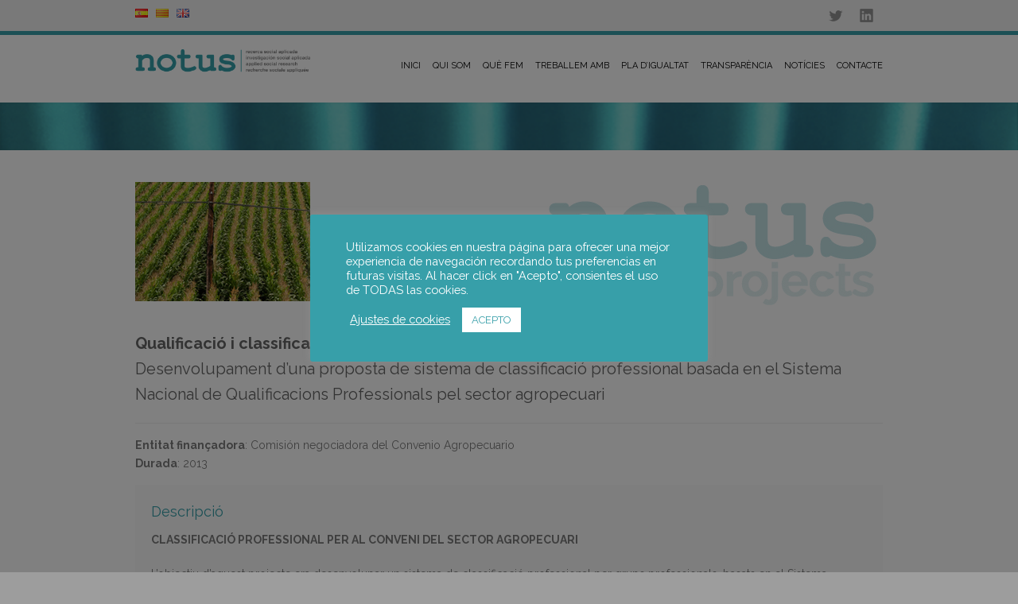

--- FILE ---
content_type: text/html; charset=UTF-8
request_url: https://notus-asr.org/ca/proyecto/sistema-de-classificacio-professional/
body_size: 24396
content:
<!DOCTYPE html>
<!--[if lt IE 7 ]><html class="ie ie6" lang="en"> <![endif]-->
<!--[if IE 7 ]><html class="ie ie7" lang="en"> <![endif]-->
<!--[if IE 8 ]><html class="ie ie8" lang="en"> <![endif]-->
<!--[if (gte IE 9)|!(IE)]><!--><html lang="ca"> <!--<![endif]-->
<head>

<!-- Basic Page Needs 
========================================================= -->
<meta charset="UTF-8">
<title>Notus :: Applied Social Research   &#8211;  Qualificació i classificació professional Desenvolupament d’una proposta de sistema de classificació professional basada en el Sistema Nacional de Qualificacions Professionals pel sector agropecuari</title>

<!--[if lt IE 9]>
	<script src="https://html5shim.googlecode.com/svn/trunk/html5.js"></script>
<![endif]-->


<!-- Mobile Specific Metas & Favicons
========================================================= -->
<meta name="viewport" content="width=device-width, initial-scale=1.0, maximum-scale=1.0">
<link rel="shortcut icon" href="https://notus-asr.org/wp-content/uploads/2016/04/favicon-notus.png">





<!-- WordPress Stuff
========================================================= -->
<link rel="pingback" href="https://notus-asr.org/xmlrpc.php" />

<meta name='robots' content='max-image-preview:large' />
	<style>img:is([sizes="auto" i], [sizes^="auto," i]) { contain-intrinsic-size: 3000px 1500px }</style>
	<link rel="alternate" href="https://notus-asr.org/proyecto/sistema-de-clasificacion-profesional/" hreflang="es" />
<link rel="alternate" href="https://notus-asr.org/ca/proyecto/sistema-de-classificacio-professional/" hreflang="ca" />
<link rel="alternate" href="https://notus-asr.org/en/proyecto/qualification-and-professional-classificationdevelopment-of-a-system-of-professional-classification-based-on-the-national-system-of-professional-qualifications-in-the-agricultural-sector/" hreflang="en" />
<link rel='dns-prefetch' href='//fonts.googleapis.com' />
<link rel="alternate" type="application/rss+xml" title="Notus :: Applied Social Research &raquo; Canal d&#039;informació" href="https://notus-asr.org/ca/feed/" />
<link rel="alternate" type="application/rss+xml" title="Notus :: Applied Social Research &raquo; Canal dels comentaris" href="https://notus-asr.org/ca/comments/feed/" />
		<!-- This site uses the Google Analytics by MonsterInsights plugin v9.11.1 - Using Analytics tracking - https://www.monsterinsights.com/ -->
							<script src="//www.googletagmanager.com/gtag/js?id=G-RJQ0L3BSSC"  data-cfasync="false" data-wpfc-render="false" type="text/javascript" async></script>
			<script data-cfasync="false" data-wpfc-render="false" type="text/javascript">
				var mi_version = '9.11.1';
				var mi_track_user = true;
				var mi_no_track_reason = '';
								var MonsterInsightsDefaultLocations = {"page_location":"https:\/\/notus-asr.org\/ca\/proyecto\/sistema-de-classificacio-professional\/"};
								if ( typeof MonsterInsightsPrivacyGuardFilter === 'function' ) {
					var MonsterInsightsLocations = (typeof MonsterInsightsExcludeQuery === 'object') ? MonsterInsightsPrivacyGuardFilter( MonsterInsightsExcludeQuery ) : MonsterInsightsPrivacyGuardFilter( MonsterInsightsDefaultLocations );
				} else {
					var MonsterInsightsLocations = (typeof MonsterInsightsExcludeQuery === 'object') ? MonsterInsightsExcludeQuery : MonsterInsightsDefaultLocations;
				}

								var disableStrs = [
										'ga-disable-G-RJQ0L3BSSC',
									];

				/* Function to detect opted out users */
				function __gtagTrackerIsOptedOut() {
					for (var index = 0; index < disableStrs.length; index++) {
						if (document.cookie.indexOf(disableStrs[index] + '=true') > -1) {
							return true;
						}
					}

					return false;
				}

				/* Disable tracking if the opt-out cookie exists. */
				if (__gtagTrackerIsOptedOut()) {
					for (var index = 0; index < disableStrs.length; index++) {
						window[disableStrs[index]] = true;
					}
				}

				/* Opt-out function */
				function __gtagTrackerOptout() {
					for (var index = 0; index < disableStrs.length; index++) {
						document.cookie = disableStrs[index] + '=true; expires=Thu, 31 Dec 2099 23:59:59 UTC; path=/';
						window[disableStrs[index]] = true;
					}
				}

				if ('undefined' === typeof gaOptout) {
					function gaOptout() {
						__gtagTrackerOptout();
					}
				}
								window.dataLayer = window.dataLayer || [];

				window.MonsterInsightsDualTracker = {
					helpers: {},
					trackers: {},
				};
				if (mi_track_user) {
					function __gtagDataLayer() {
						dataLayer.push(arguments);
					}

					function __gtagTracker(type, name, parameters) {
						if (!parameters) {
							parameters = {};
						}

						if (parameters.send_to) {
							__gtagDataLayer.apply(null, arguments);
							return;
						}

						if (type === 'event') {
														parameters.send_to = monsterinsights_frontend.v4_id;
							var hookName = name;
							if (typeof parameters['event_category'] !== 'undefined') {
								hookName = parameters['event_category'] + ':' + name;
							}

							if (typeof MonsterInsightsDualTracker.trackers[hookName] !== 'undefined') {
								MonsterInsightsDualTracker.trackers[hookName](parameters);
							} else {
								__gtagDataLayer('event', name, parameters);
							}
							
						} else {
							__gtagDataLayer.apply(null, arguments);
						}
					}

					__gtagTracker('js', new Date());
					__gtagTracker('set', {
						'developer_id.dZGIzZG': true,
											});
					if ( MonsterInsightsLocations.page_location ) {
						__gtagTracker('set', MonsterInsightsLocations);
					}
										__gtagTracker('config', 'G-RJQ0L3BSSC', {"forceSSL":"true","link_attribution":"true"} );
										window.gtag = __gtagTracker;										(function () {
						/* https://developers.google.com/analytics/devguides/collection/analyticsjs/ */
						/* ga and __gaTracker compatibility shim. */
						var noopfn = function () {
							return null;
						};
						var newtracker = function () {
							return new Tracker();
						};
						var Tracker = function () {
							return null;
						};
						var p = Tracker.prototype;
						p.get = noopfn;
						p.set = noopfn;
						p.send = function () {
							var args = Array.prototype.slice.call(arguments);
							args.unshift('send');
							__gaTracker.apply(null, args);
						};
						var __gaTracker = function () {
							var len = arguments.length;
							if (len === 0) {
								return;
							}
							var f = arguments[len - 1];
							if (typeof f !== 'object' || f === null || typeof f.hitCallback !== 'function') {
								if ('send' === arguments[0]) {
									var hitConverted, hitObject = false, action;
									if ('event' === arguments[1]) {
										if ('undefined' !== typeof arguments[3]) {
											hitObject = {
												'eventAction': arguments[3],
												'eventCategory': arguments[2],
												'eventLabel': arguments[4],
												'value': arguments[5] ? arguments[5] : 1,
											}
										}
									}
									if ('pageview' === arguments[1]) {
										if ('undefined' !== typeof arguments[2]) {
											hitObject = {
												'eventAction': 'page_view',
												'page_path': arguments[2],
											}
										}
									}
									if (typeof arguments[2] === 'object') {
										hitObject = arguments[2];
									}
									if (typeof arguments[5] === 'object') {
										Object.assign(hitObject, arguments[5]);
									}
									if ('undefined' !== typeof arguments[1].hitType) {
										hitObject = arguments[1];
										if ('pageview' === hitObject.hitType) {
											hitObject.eventAction = 'page_view';
										}
									}
									if (hitObject) {
										action = 'timing' === arguments[1].hitType ? 'timing_complete' : hitObject.eventAction;
										hitConverted = mapArgs(hitObject);
										__gtagTracker('event', action, hitConverted);
									}
								}
								return;
							}

							function mapArgs(args) {
								var arg, hit = {};
								var gaMap = {
									'eventCategory': 'event_category',
									'eventAction': 'event_action',
									'eventLabel': 'event_label',
									'eventValue': 'event_value',
									'nonInteraction': 'non_interaction',
									'timingCategory': 'event_category',
									'timingVar': 'name',
									'timingValue': 'value',
									'timingLabel': 'event_label',
									'page': 'page_path',
									'location': 'page_location',
									'title': 'page_title',
									'referrer' : 'page_referrer',
								};
								for (arg in args) {
																		if (!(!args.hasOwnProperty(arg) || !gaMap.hasOwnProperty(arg))) {
										hit[gaMap[arg]] = args[arg];
									} else {
										hit[arg] = args[arg];
									}
								}
								return hit;
							}

							try {
								f.hitCallback();
							} catch (ex) {
							}
						};
						__gaTracker.create = newtracker;
						__gaTracker.getByName = newtracker;
						__gaTracker.getAll = function () {
							return [];
						};
						__gaTracker.remove = noopfn;
						__gaTracker.loaded = true;
						window['__gaTracker'] = __gaTracker;
					})();
									} else {
										console.log("");
					(function () {
						function __gtagTracker() {
							return null;
						}

						window['__gtagTracker'] = __gtagTracker;
						window['gtag'] = __gtagTracker;
					})();
									}
			</script>
							<!-- / Google Analytics by MonsterInsights -->
		<script type="text/javascript">
/* <![CDATA[ */
window._wpemojiSettings = {"baseUrl":"https:\/\/s.w.org\/images\/core\/emoji\/15.0.3\/72x72\/","ext":".png","svgUrl":"https:\/\/s.w.org\/images\/core\/emoji\/15.0.3\/svg\/","svgExt":".svg","source":{"concatemoji":"https:\/\/notus-asr.org\/wp-includes\/js\/wp-emoji-release.min.js?ver=6.7.4"}};
/*! This file is auto-generated */
!function(i,n){var o,s,e;function c(e){try{var t={supportTests:e,timestamp:(new Date).valueOf()};sessionStorage.setItem(o,JSON.stringify(t))}catch(e){}}function p(e,t,n){e.clearRect(0,0,e.canvas.width,e.canvas.height),e.fillText(t,0,0);var t=new Uint32Array(e.getImageData(0,0,e.canvas.width,e.canvas.height).data),r=(e.clearRect(0,0,e.canvas.width,e.canvas.height),e.fillText(n,0,0),new Uint32Array(e.getImageData(0,0,e.canvas.width,e.canvas.height).data));return t.every(function(e,t){return e===r[t]})}function u(e,t,n){switch(t){case"flag":return n(e,"\ud83c\udff3\ufe0f\u200d\u26a7\ufe0f","\ud83c\udff3\ufe0f\u200b\u26a7\ufe0f")?!1:!n(e,"\ud83c\uddfa\ud83c\uddf3","\ud83c\uddfa\u200b\ud83c\uddf3")&&!n(e,"\ud83c\udff4\udb40\udc67\udb40\udc62\udb40\udc65\udb40\udc6e\udb40\udc67\udb40\udc7f","\ud83c\udff4\u200b\udb40\udc67\u200b\udb40\udc62\u200b\udb40\udc65\u200b\udb40\udc6e\u200b\udb40\udc67\u200b\udb40\udc7f");case"emoji":return!n(e,"\ud83d\udc26\u200d\u2b1b","\ud83d\udc26\u200b\u2b1b")}return!1}function f(e,t,n){var r="undefined"!=typeof WorkerGlobalScope&&self instanceof WorkerGlobalScope?new OffscreenCanvas(300,150):i.createElement("canvas"),a=r.getContext("2d",{willReadFrequently:!0}),o=(a.textBaseline="top",a.font="600 32px Arial",{});return e.forEach(function(e){o[e]=t(a,e,n)}),o}function t(e){var t=i.createElement("script");t.src=e,t.defer=!0,i.head.appendChild(t)}"undefined"!=typeof Promise&&(o="wpEmojiSettingsSupports",s=["flag","emoji"],n.supports={everything:!0,everythingExceptFlag:!0},e=new Promise(function(e){i.addEventListener("DOMContentLoaded",e,{once:!0})}),new Promise(function(t){var n=function(){try{var e=JSON.parse(sessionStorage.getItem(o));if("object"==typeof e&&"number"==typeof e.timestamp&&(new Date).valueOf()<e.timestamp+604800&&"object"==typeof e.supportTests)return e.supportTests}catch(e){}return null}();if(!n){if("undefined"!=typeof Worker&&"undefined"!=typeof OffscreenCanvas&&"undefined"!=typeof URL&&URL.createObjectURL&&"undefined"!=typeof Blob)try{var e="postMessage("+f.toString()+"("+[JSON.stringify(s),u.toString(),p.toString()].join(",")+"));",r=new Blob([e],{type:"text/javascript"}),a=new Worker(URL.createObjectURL(r),{name:"wpTestEmojiSupports"});return void(a.onmessage=function(e){c(n=e.data),a.terminate(),t(n)})}catch(e){}c(n=f(s,u,p))}t(n)}).then(function(e){for(var t in e)n.supports[t]=e[t],n.supports.everything=n.supports.everything&&n.supports[t],"flag"!==t&&(n.supports.everythingExceptFlag=n.supports.everythingExceptFlag&&n.supports[t]);n.supports.everythingExceptFlag=n.supports.everythingExceptFlag&&!n.supports.flag,n.DOMReady=!1,n.readyCallback=function(){n.DOMReady=!0}}).then(function(){return e}).then(function(){var e;n.supports.everything||(n.readyCallback(),(e=n.source||{}).concatemoji?t(e.concatemoji):e.wpemoji&&e.twemoji&&(t(e.twemoji),t(e.wpemoji)))}))}((window,document),window._wpemojiSettings);
/* ]]> */
</script>
<link rel='stylesheet' id='headers-css' href='https://notus-asr.org/wp-content/themes/inovado/framework/css/headers.css?ver=1' type='text/css' media='all' />
<link rel='stylesheet' id='shortcodes-css' href='https://notus-asr.org/wp-content/themes/inovado/framework/css/shortcodes.css?ver=1' type='text/css' media='all' />
<link rel='stylesheet' id='flexslider-css' href='https://notus-asr.org/wp-content/themes/inovado/framework/css/flexslider.css?ver=1' type='text/css' media='all' />
<link rel='stylesheet' id='prettyPhoto-css' href='https://notus-asr.org/wp-content/themes/inovado/framework/css/prettyPhoto.css?ver=1' type='text/css' media='all' />
<link rel='stylesheet' id='woocommerce-css' href='https://notus-asr.org/wp-content/themes/inovado/framework/css/woocommerce.css?ver=1' type='text/css' media='all' />
<link rel='stylesheet' id='stylesheet-css' href='https://notus-asr.org/wp-content/themes/inovado/style.css?ver=1' type='text/css' media='all' />
<link rel='stylesheet' id='retina-css' href='https://notus-asr.org/wp-content/themes/inovado/framework/css/retina.css?ver=1' type='text/css' media='only screen and (-webkit-min-device-pixel-ratio: 2)' />
<link rel='stylesheet' id='responsive-css' href='https://notus-asr.org/wp-content/themes/inovado/framework/css/responsive.css?ver=1' type='text/css' media='all' />
<style id='wp-emoji-styles-inline-css' type='text/css'>

	img.wp-smiley, img.emoji {
		display: inline !important;
		border: none !important;
		box-shadow: none !important;
		height: 1em !important;
		width: 1em !important;
		margin: 0 0.07em !important;
		vertical-align: -0.1em !important;
		background: none !important;
		padding: 0 !important;
	}
</style>
<link rel='stylesheet' id='wp-block-library-css' href='https://notus-asr.org/wp-includes/css/dist/block-library/style.min.css?ver=6.7.4' type='text/css' media='all' />
<style id='classic-theme-styles-inline-css' type='text/css'>
/*! This file is auto-generated */
.wp-block-button__link{color:#fff;background-color:#32373c;border-radius:9999px;box-shadow:none;text-decoration:none;padding:calc(.667em + 2px) calc(1.333em + 2px);font-size:1.125em}.wp-block-file__button{background:#32373c;color:#fff;text-decoration:none}
</style>
<style id='global-styles-inline-css' type='text/css'>
:root{--wp--preset--aspect-ratio--square: 1;--wp--preset--aspect-ratio--4-3: 4/3;--wp--preset--aspect-ratio--3-4: 3/4;--wp--preset--aspect-ratio--3-2: 3/2;--wp--preset--aspect-ratio--2-3: 2/3;--wp--preset--aspect-ratio--16-9: 16/9;--wp--preset--aspect-ratio--9-16: 9/16;--wp--preset--color--black: #000000;--wp--preset--color--cyan-bluish-gray: #abb8c3;--wp--preset--color--white: #ffffff;--wp--preset--color--pale-pink: #f78da7;--wp--preset--color--vivid-red: #cf2e2e;--wp--preset--color--luminous-vivid-orange: #ff6900;--wp--preset--color--luminous-vivid-amber: #fcb900;--wp--preset--color--light-green-cyan: #7bdcb5;--wp--preset--color--vivid-green-cyan: #00d084;--wp--preset--color--pale-cyan-blue: #8ed1fc;--wp--preset--color--vivid-cyan-blue: #0693e3;--wp--preset--color--vivid-purple: #9b51e0;--wp--preset--gradient--vivid-cyan-blue-to-vivid-purple: linear-gradient(135deg,rgba(6,147,227,1) 0%,rgb(155,81,224) 100%);--wp--preset--gradient--light-green-cyan-to-vivid-green-cyan: linear-gradient(135deg,rgb(122,220,180) 0%,rgb(0,208,130) 100%);--wp--preset--gradient--luminous-vivid-amber-to-luminous-vivid-orange: linear-gradient(135deg,rgba(252,185,0,1) 0%,rgba(255,105,0,1) 100%);--wp--preset--gradient--luminous-vivid-orange-to-vivid-red: linear-gradient(135deg,rgba(255,105,0,1) 0%,rgb(207,46,46) 100%);--wp--preset--gradient--very-light-gray-to-cyan-bluish-gray: linear-gradient(135deg,rgb(238,238,238) 0%,rgb(169,184,195) 100%);--wp--preset--gradient--cool-to-warm-spectrum: linear-gradient(135deg,rgb(74,234,220) 0%,rgb(151,120,209) 20%,rgb(207,42,186) 40%,rgb(238,44,130) 60%,rgb(251,105,98) 80%,rgb(254,248,76) 100%);--wp--preset--gradient--blush-light-purple: linear-gradient(135deg,rgb(255,206,236) 0%,rgb(152,150,240) 100%);--wp--preset--gradient--blush-bordeaux: linear-gradient(135deg,rgb(254,205,165) 0%,rgb(254,45,45) 50%,rgb(107,0,62) 100%);--wp--preset--gradient--luminous-dusk: linear-gradient(135deg,rgb(255,203,112) 0%,rgb(199,81,192) 50%,rgb(65,88,208) 100%);--wp--preset--gradient--pale-ocean: linear-gradient(135deg,rgb(255,245,203) 0%,rgb(182,227,212) 50%,rgb(51,167,181) 100%);--wp--preset--gradient--electric-grass: linear-gradient(135deg,rgb(202,248,128) 0%,rgb(113,206,126) 100%);--wp--preset--gradient--midnight: linear-gradient(135deg,rgb(2,3,129) 0%,rgb(40,116,252) 100%);--wp--preset--font-size--small: 13px;--wp--preset--font-size--medium: 20px;--wp--preset--font-size--large: 36px;--wp--preset--font-size--x-large: 42px;--wp--preset--spacing--20: 0.44rem;--wp--preset--spacing--30: 0.67rem;--wp--preset--spacing--40: 1rem;--wp--preset--spacing--50: 1.5rem;--wp--preset--spacing--60: 2.25rem;--wp--preset--spacing--70: 3.38rem;--wp--preset--spacing--80: 5.06rem;--wp--preset--shadow--natural: 6px 6px 9px rgba(0, 0, 0, 0.2);--wp--preset--shadow--deep: 12px 12px 50px rgba(0, 0, 0, 0.4);--wp--preset--shadow--sharp: 6px 6px 0px rgba(0, 0, 0, 0.2);--wp--preset--shadow--outlined: 6px 6px 0px -3px rgba(255, 255, 255, 1), 6px 6px rgba(0, 0, 0, 1);--wp--preset--shadow--crisp: 6px 6px 0px rgba(0, 0, 0, 1);}:where(.is-layout-flex){gap: 0.5em;}:where(.is-layout-grid){gap: 0.5em;}body .is-layout-flex{display: flex;}.is-layout-flex{flex-wrap: wrap;align-items: center;}.is-layout-flex > :is(*, div){margin: 0;}body .is-layout-grid{display: grid;}.is-layout-grid > :is(*, div){margin: 0;}:where(.wp-block-columns.is-layout-flex){gap: 2em;}:where(.wp-block-columns.is-layout-grid){gap: 2em;}:where(.wp-block-post-template.is-layout-flex){gap: 1.25em;}:where(.wp-block-post-template.is-layout-grid){gap: 1.25em;}.has-black-color{color: var(--wp--preset--color--black) !important;}.has-cyan-bluish-gray-color{color: var(--wp--preset--color--cyan-bluish-gray) !important;}.has-white-color{color: var(--wp--preset--color--white) !important;}.has-pale-pink-color{color: var(--wp--preset--color--pale-pink) !important;}.has-vivid-red-color{color: var(--wp--preset--color--vivid-red) !important;}.has-luminous-vivid-orange-color{color: var(--wp--preset--color--luminous-vivid-orange) !important;}.has-luminous-vivid-amber-color{color: var(--wp--preset--color--luminous-vivid-amber) !important;}.has-light-green-cyan-color{color: var(--wp--preset--color--light-green-cyan) !important;}.has-vivid-green-cyan-color{color: var(--wp--preset--color--vivid-green-cyan) !important;}.has-pale-cyan-blue-color{color: var(--wp--preset--color--pale-cyan-blue) !important;}.has-vivid-cyan-blue-color{color: var(--wp--preset--color--vivid-cyan-blue) !important;}.has-vivid-purple-color{color: var(--wp--preset--color--vivid-purple) !important;}.has-black-background-color{background-color: var(--wp--preset--color--black) !important;}.has-cyan-bluish-gray-background-color{background-color: var(--wp--preset--color--cyan-bluish-gray) !important;}.has-white-background-color{background-color: var(--wp--preset--color--white) !important;}.has-pale-pink-background-color{background-color: var(--wp--preset--color--pale-pink) !important;}.has-vivid-red-background-color{background-color: var(--wp--preset--color--vivid-red) !important;}.has-luminous-vivid-orange-background-color{background-color: var(--wp--preset--color--luminous-vivid-orange) !important;}.has-luminous-vivid-amber-background-color{background-color: var(--wp--preset--color--luminous-vivid-amber) !important;}.has-light-green-cyan-background-color{background-color: var(--wp--preset--color--light-green-cyan) !important;}.has-vivid-green-cyan-background-color{background-color: var(--wp--preset--color--vivid-green-cyan) !important;}.has-pale-cyan-blue-background-color{background-color: var(--wp--preset--color--pale-cyan-blue) !important;}.has-vivid-cyan-blue-background-color{background-color: var(--wp--preset--color--vivid-cyan-blue) !important;}.has-vivid-purple-background-color{background-color: var(--wp--preset--color--vivid-purple) !important;}.has-black-border-color{border-color: var(--wp--preset--color--black) !important;}.has-cyan-bluish-gray-border-color{border-color: var(--wp--preset--color--cyan-bluish-gray) !important;}.has-white-border-color{border-color: var(--wp--preset--color--white) !important;}.has-pale-pink-border-color{border-color: var(--wp--preset--color--pale-pink) !important;}.has-vivid-red-border-color{border-color: var(--wp--preset--color--vivid-red) !important;}.has-luminous-vivid-orange-border-color{border-color: var(--wp--preset--color--luminous-vivid-orange) !important;}.has-luminous-vivid-amber-border-color{border-color: var(--wp--preset--color--luminous-vivid-amber) !important;}.has-light-green-cyan-border-color{border-color: var(--wp--preset--color--light-green-cyan) !important;}.has-vivid-green-cyan-border-color{border-color: var(--wp--preset--color--vivid-green-cyan) !important;}.has-pale-cyan-blue-border-color{border-color: var(--wp--preset--color--pale-cyan-blue) !important;}.has-vivid-cyan-blue-border-color{border-color: var(--wp--preset--color--vivid-cyan-blue) !important;}.has-vivid-purple-border-color{border-color: var(--wp--preset--color--vivid-purple) !important;}.has-vivid-cyan-blue-to-vivid-purple-gradient-background{background: var(--wp--preset--gradient--vivid-cyan-blue-to-vivid-purple) !important;}.has-light-green-cyan-to-vivid-green-cyan-gradient-background{background: var(--wp--preset--gradient--light-green-cyan-to-vivid-green-cyan) !important;}.has-luminous-vivid-amber-to-luminous-vivid-orange-gradient-background{background: var(--wp--preset--gradient--luminous-vivid-amber-to-luminous-vivid-orange) !important;}.has-luminous-vivid-orange-to-vivid-red-gradient-background{background: var(--wp--preset--gradient--luminous-vivid-orange-to-vivid-red) !important;}.has-very-light-gray-to-cyan-bluish-gray-gradient-background{background: var(--wp--preset--gradient--very-light-gray-to-cyan-bluish-gray) !important;}.has-cool-to-warm-spectrum-gradient-background{background: var(--wp--preset--gradient--cool-to-warm-spectrum) !important;}.has-blush-light-purple-gradient-background{background: var(--wp--preset--gradient--blush-light-purple) !important;}.has-blush-bordeaux-gradient-background{background: var(--wp--preset--gradient--blush-bordeaux) !important;}.has-luminous-dusk-gradient-background{background: var(--wp--preset--gradient--luminous-dusk) !important;}.has-pale-ocean-gradient-background{background: var(--wp--preset--gradient--pale-ocean) !important;}.has-electric-grass-gradient-background{background: var(--wp--preset--gradient--electric-grass) !important;}.has-midnight-gradient-background{background: var(--wp--preset--gradient--midnight) !important;}.has-small-font-size{font-size: var(--wp--preset--font-size--small) !important;}.has-medium-font-size{font-size: var(--wp--preset--font-size--medium) !important;}.has-large-font-size{font-size: var(--wp--preset--font-size--large) !important;}.has-x-large-font-size{font-size: var(--wp--preset--font-size--x-large) !important;}
:where(.wp-block-post-template.is-layout-flex){gap: 1.25em;}:where(.wp-block-post-template.is-layout-grid){gap: 1.25em;}
:where(.wp-block-columns.is-layout-flex){gap: 2em;}:where(.wp-block-columns.is-layout-grid){gap: 2em;}
:root :where(.wp-block-pullquote){font-size: 1.5em;line-height: 1.6;}
</style>
<link rel='stylesheet' id='contact-form-7-css' href='https://notus-asr.org/wp-content/plugins/contact-form-7/includes/css/styles.css?ver=6.1.4' type='text/css' media='all' />
<link rel='stylesheet' id='cookie-law-info-css' href='https://notus-asr.org/wp-content/plugins/cookie-law-info/legacy/public/css/cookie-law-info-public.css?ver=3.3.9.1' type='text/css' media='all' />
<link rel='stylesheet' id='cookie-law-info-gdpr-css' href='https://notus-asr.org/wp-content/plugins/cookie-law-info/legacy/public/css/cookie-law-info-gdpr.css?ver=3.3.9.1' type='text/css' media='all' />
<link rel='stylesheet' id='ctf_styles-css' href='https://notus-asr.org/wp-content/plugins/custom-twitter-feeds/css/ctf-styles.min.css?ver=2.3.1' type='text/css' media='all' />
<link rel='stylesheet' id='wooslider-flexslider-css' href='https://notus-asr.org/wp-content/plugins/flexslider/assets/css/flexslider.css?ver=1.0.1' type='text/css' media='all' />
<link rel='stylesheet' id='wooslider-common-css' href='https://notus-asr.org/wp-content/plugins/flexslider/assets/css/style.css?ver=1.0.1' type='text/css' media='all' />
<link rel='stylesheet' id='woof-css' href='https://notus-asr.org/wp-content/plugins/woocommerce-products-filter/css/front.css?ver=1.3.7.4' type='text/css' media='all' />
<style id='woof-inline-css' type='text/css'>

.woof_products_top_panel li span, .woof_products_top_panel2 li span{background: url(https://notus-asr.org/wp-content/plugins/woocommerce-products-filter/img/delete.png);background-size: 14px 14px;background-repeat: no-repeat;background-position: right;}
.woof_edit_view{
                    display: none;
                }
.woof_container label {
    display: inline !important;
}
.chosen-container-multi .chosen-choices {
    position: relative;
    overflow: hidden;
    box-sizing: border-box;
    margin: 0;
    padding: 0;
    width: 100%;
    height: auto !important;
    border: 1px solid #aaa;
    background-color: #fff;
    background-image: none;
    cursor: text;
}
.chosen-container .chosen-results li.highlighted{
    color: #379fa9;
}
#sidebar .widget ul li {
    background: url(framework/images/arrow4.png) no-repeat 5px 15px;
    padding: 10px 5px 10px 12px;
}
.chosen-container-active .chosen-choices {
    border: 1px solid #5897fb;
    box-shadow: 0 0 0px rgba(0,0,0,.3);
}

</style>
<link rel='stylesheet' id='chosen-drop-down-css' href='https://notus-asr.org/wp-content/plugins/woocommerce-products-filter/js/chosen/chosen.min.css?ver=1.3.7.4' type='text/css' media='all' />
<link rel='stylesheet' id='icheck-jquery-color-flat-css' href='https://notus-asr.org/wp-content/plugins/woocommerce-products-filter/js/icheck/skins/flat/_all.css?ver=1.3.7.4' type='text/css' media='all' />
<link rel='stylesheet' id='icheck-jquery-color-square-css' href='https://notus-asr.org/wp-content/plugins/woocommerce-products-filter/js/icheck/skins/square/_all.css?ver=1.3.7.4' type='text/css' media='all' />
<link rel='stylesheet' id='icheck-jquery-color-minimal-css' href='https://notus-asr.org/wp-content/plugins/woocommerce-products-filter/js/icheck/skins/minimal/_all.css?ver=1.3.7.4' type='text/css' media='all' />
<link rel='stylesheet' id='woof_by_author_html_items-css' href='https://notus-asr.org/wp-content/plugins/woocommerce-products-filter/ext/by_author/css/by_author.css?ver=1.3.7.4' type='text/css' media='all' />
<link rel='stylesheet' id='woof_by_instock_html_items-css' href='https://notus-asr.org/wp-content/plugins/woocommerce-products-filter/ext/by_instock/css/by_instock.css?ver=1.3.7.4' type='text/css' media='all' />
<link rel='stylesheet' id='woof_by_onsales_html_items-css' href='https://notus-asr.org/wp-content/plugins/woocommerce-products-filter/ext/by_onsales/css/by_onsales.css?ver=1.3.7.4' type='text/css' media='all' />
<link rel='stylesheet' id='woof_by_text_html_items-css' href='https://notus-asr.org/wp-content/plugins/woocommerce-products-filter/ext/by_text/assets/css/front.css?ver=1.3.7.4' type='text/css' media='all' />
<link rel='stylesheet' id='woof_label_html_items-css' href='https://notus-asr.org/wp-content/plugins/woocommerce-products-filter/ext/label/css/html_types/label.css?ver=1.3.7.4' type='text/css' media='all' />
<link rel='stylesheet' id='woof_select_radio_check_html_items-css' href='https://notus-asr.org/wp-content/plugins/woocommerce-products-filter/ext/select_radio_check/css/html_types/select_radio_check.css?ver=1.3.7.4' type='text/css' media='all' />
<link rel='stylesheet' id='woof_sd_html_items_checkbox-css' href='https://notus-asr.org/wp-content/plugins/woocommerce-products-filter/ext/smart_designer/css/elements/checkbox.css?ver=1.3.7.4' type='text/css' media='all' />
<link rel='stylesheet' id='woof_sd_html_items_radio-css' href='https://notus-asr.org/wp-content/plugins/woocommerce-products-filter/ext/smart_designer/css/elements/radio.css?ver=1.3.7.4' type='text/css' media='all' />
<link rel='stylesheet' id='woof_sd_html_items_switcher-css' href='https://notus-asr.org/wp-content/plugins/woocommerce-products-filter/ext/smart_designer/css/elements/switcher.css?ver=1.3.7.4' type='text/css' media='all' />
<link rel='stylesheet' id='woof_sd_html_items_color-css' href='https://notus-asr.org/wp-content/plugins/woocommerce-products-filter/ext/smart_designer/css/elements/color.css?ver=1.3.7.4' type='text/css' media='all' />
<link rel='stylesheet' id='woof_sd_html_items_tooltip-css' href='https://notus-asr.org/wp-content/plugins/woocommerce-products-filter/ext/smart_designer/css/tooltip.css?ver=1.3.7.4' type='text/css' media='all' />
<link rel='stylesheet' id='woof_sd_html_items_front-css' href='https://notus-asr.org/wp-content/plugins/woocommerce-products-filter/ext/smart_designer/css/front.css?ver=1.3.7.4' type='text/css' media='all' />
<link rel='stylesheet' id='woof-switcher23-css' href='https://notus-asr.org/wp-content/plugins/woocommerce-products-filter/css/switcher.css?ver=1.3.7.4' type='text/css' media='all' />
<style id='woocommerce-inline-inline-css' type='text/css'>
.woocommerce form .form-row .required { visibility: visible; }
</style>
<link rel='stylesheet' id='brands-styles-css' href='https://notus-asr.org/wp-content/plugins/woocommerce/assets/css/brands.css?ver=10.3.7' type='text/css' media='all' />
<link rel='stylesheet' id='options_typography_Raleway:400,700-css' href='https://fonts.googleapis.com/css?family=Raleway:400,700' type='text/css' media='all' />
<link rel='stylesheet' id='custom-style-css' href='https://notus-asr.org/wp-content/themes/inovado/framework/css/custom_script.css?ver=6.7.4' type='text/css' media='all' />
<style id='custom-style-inline-css' type='text/css'>

        	
        	body{ font-family: Raleway, Arial, Helvetica, sans-serif; font-size: 14px; font-weight: normal; color: #7b7b7b; }

			h1{ font-family: Raleway, Arial, Helvetica, sans-serif; font-size: 28px; font-weight: normal; color: #666666; }
			h2{ font-family: Raleway, Arial, Helvetica, sans-serif; font-size: 20px; font-weight: normal; color: #666666; }
			h3{ font-family: Raleway, Arial, Helvetica, sans-serif; font-size: 18px; font-weight: normal; color: #666666; }
			h4{ font-family: Raleway, Arial, Helvetica, sans-serif; font-size: 16px; font-weight: normal; color: #666666; }
			h5{ font-family: Raleway, Arial, Helvetica, sans-serif; font-size: 15px; font-weight: normal; color: #666666; }
			h6{ font-family: Raleway, Arial, Helvetica, sans-serif; font-size: 14px; font-weight: normal; color: #666666; }

			h1 a, h2 a, h3 a, h4 a, h5 a, h6 a, h1 a:visited, h2 a:visited, h3 a:visited, h4 a:visited, h5 a:visited, h6 a:visited  { font-weight: inherit; color: inherit; }

			h1 a:hover, h2 a:hover, h3 a:hover, h4 a:hover, h5 a:hover, h6 a:hover, a:hover h1, a:hover h2, a:hover h3, a:hover h4, a:hover h5, a:hover h6 { color: #FA8B16; }

			.callus{ font-family: Raleway, Arial, Helvetica, sans-serif; font-size: 11px; font-weight: normal; color: #379faa !important; }

			a, a:visited{ color: #379FA9; }
			a:hover, a:focus{ color: #FA8B16; }
			#infobar{ position: fixed; }

			#topbar{ background: #f1f1f1; border-bottom: 5px solid #379fa9; }
			#topbar .callus { color: #379faa; }
			#topbar .callus a { color: #379faa; }
			#topbar .callus a:hover { color: #379fa9; }

			.header{ background: #ffffff; }
			.header .slogan{ font-family: arial, Arial, Helvetica, sans-serif; font-size: 13px; font-weight: normal; color: #666666; }

			/* Header V1 ------------------------------------------------------------------------ */  

			#header { height: 85px; }
			#header .logo{ margin-top: 18px; }
			#header .select-menu{ background: #ffffff }

			#header #navigation ul#nav > li { height: 85px; }
			#header #navigation ul#nav > li > a { height: 82px; line-height: 82px; }
			#header #navigation ul#nav li .sub-menu{ top: 82px; }
			#header #header-searchform{ margin-top: 29px; }
			#header #header-cart{ margin-top: 29px; }

			#header #navigation ul#nav > li > a { font-family: Raleway, Arial, Helvetica, sans-serif; font-size: 13px; font-weight: normal; color: #666666; }
			#header #navigation ul#nav > li > a:hover { color: #379faa; border-color: #379faa; }
			#header #navigation ul#nav > li.current-menu-item > a,
			#header #navigation ul#nav > li.current-menu-item > a:hover,
			#header #navigation ul#nav > li.current-page-ancestor > a,
			#header #navigation ul#nav > li.current-page-ancestor > a:hover,
			#header #navigation ul#nav > li.current-menu-ancestor > a,
			#header #navigation ul#nav > li.current-menu-ancestor > a:hover,
			#header #navigation ul#nav > li.current-menu-parent > a,
			#header #navigation ul#nav > li.current-menu-parent > a:hover,
			#header #navigation ul#nav > li.current_page_ancestor > a,
			#header #navigation ul#nav > li.current_page_ancestor > a:hover { color: #379faa; border-color: #379faa; }

			/* Header V2 ------------------------------------------------------------------------ */  

			#header-v2 .header-v2-container{ height: 90px; }
			#header-v2 .logo{ margin-top: 33px; }
			#header-v2 #header-searchform{ margin-top: 28px; }
			#header-v2 #header-cart{ margin-top: 28px; }
			#header-v2 .slogan{ margin-top: 33px; }
			#header-v2 #navigation .sub-menu{ top: 41px; }

			#header-v2 #navigation ul#nav > li > a { font-family: Raleway, Arial, Helvetica, sans-serif; font-size: 13px; font-weight: normal; color: #666666; }
			#header-v2 #navigation ul#nav > li > a:hover { color: #379faa; border-color: #379faa; }
			#header-v2 #navigation ul#nav > li.current-menu-item > a,
			#header-v2 #navigation ul#nav > li.current-menu-item > a:hover,
			#header-v2 #navigation ul#nav > li.current-page-ancestor > a,
			#header-v2 #navigation ul#nav > li.current-page-ancestor > a:hover,
			#header-v2 #navigation ul#nav > li.current-menu-ancestor > a,
			#header-v2 #navigation ul#nav > li.current-menu-ancestor > a:hover,
			#header-v2 #navigation ul#nav > li.current-menu-parent > a,
			#header-v2 #navigation ul#nav > li.current-menu-parent > a:hover,
			#header-v2 #navigation ul#nav > li.current_page_ancestor > a,
			#header-v2 #navigation ul#nav > li.current_page_ancestor > a:hover { color: #379faa; border-color: #379faa; }

			#header-v2 #navigation ul#nav > li.current-menu-item > a:after,
			#header-v2 #navigation ul#nav > li.current-page-ancestor > a:after,
			#header-v2 #navigation ul#nav > li.current-menu-ancestor > a:after,
			#header-v2 #navigation ul#nav > li.current-menu-parent > a:after,
			#header-v2 #navigation ul#nav > li.current_page_ancestor > a:after{
				border-color: #379faa transparent transparent transparent;
			}

			/* Header V3 ------------------------------------------------------------------------ */  

			#header-v3 { height: 90px; }
			#header-v3 .logo{ margin-top: 33px; }
			#header-v3 #navigation ul{ margin-top: 26px; }
			#header-v3 #header-searchform{ margin-top: 30px; }
			#header-v3 #header-cart{ margin-top: 30px; }
			#header-v3 #navigation .sub-menu{ top: 37px; }

			#header-v3 #navigation ul#nav > li > a { font-family: Raleway, Arial, Helvetica, sans-serif; font-size: 13px; font-weight: normal; color: #666666; background: #ffffff; }

			#header-v3 #navigation ul#nav > li > a:hover, 
			#header-v3 #navigation ul#nav > li.sfHover > a  { background: #379faa; }

			#header-v3 #navigation ul#nav > li.current-menu-item > a,
			#header-v3 #navigation ul#nav > li.current-menu-item > a:hover,
			#header-v3 #navigation ul#nav > li.current-page-ancestor > a,
			#header-v3 #navigation ul#nav > li.current-page-ancestor > a:hover,
			#header-v3 #navigation ul#nav > li.current-menu-ancestor > a,
			#header-v3 #navigation ul#nav > li.current-menu-ancestor > a:hover,
			#header-v3 #navigation ul#nav > li.current-menu-parent > a,
			#header-v3 #navigation ul#nav > li.current-menu-parent > a:hover,
			#header-v3 #navigation ul#nav > li.current_page_ancestor > a,
			#header-v3 #navigation ul#nav > li.current_page_ancestor > a:hover { background: #379faa; }

			/* Header V4 ------------------------------------------------------------------------ */  

			#header-v4 .header-v4-container{ height: 90px; }
			#header-v4 .logo{ margin-top: 33px; }
			#header-v4 #header-searchform{ margin-top: 28px; }
			#header-v4 #header-cart{ margin-top: 28px; }
			#header-v4 .slogan{ margin-top: 33px; }
			#header-v4 #navigation .sub-menu{ top: 41px; }

			#header-v4 #navigation{ background: #555555; }
			#header-v4 #navigation ul#nav > li > a { font-family: Raleway, Arial, Helvetica, sans-serif; font-size: 13px; font-weight: normal; color: #666666; }

			#header-v4 #navigation ul#nav > li > a:hover, 
			#header-v4 #navigation ul#nav > li.sfHover > a { background: #379faa; }

			#header-v4 #navigation ul#nav > li.current-menu-item > a,
			#header-v4 #navigation ul#nav > li.current-menu-item > a:hover,
			#header-v4 #navigation ul#nav > li.current-page-ancestor > a,
			#header-v4 #navigation ul#nav > li.current-page-ancestor > a:hover,
			#header-v4 #navigation ul#nav > li.current-menu-ancestor > a,
			#header-v4 #navigation ul#nav > li.current-menu-ancestor > a:hover,
			#header-v4 #navigation ul#nav > li.current-menu-parent > a,
			#header-v4 #navigation ul#nav > li.current-menu-parent > a:hover,
			#header-v4 #navigation ul#nav > li.current_page_ancestor > a,
			#header-v4 #navigation ul#nav > li.current_page_ancestor > a:hover { background: #379faa; }

			/* Header V5 ------------------------------------------------------------------------ */  

			#header-v5 .header-v5-container{ height: 107px; }
			#header-v5 .logo{ margin-top: 33px; }
			#header-v5 .slogan{ margin-top: 4px; }
			#header-v5 #navigation .sub-menu{ top: 41px; }

			#header-v5 #navigation ul#nav > li > a { font-family: Raleway, Arial, Helvetica, sans-serif; font-size: 13px; font-weight: normal; color: #666666; }

			#header-v5 #navigation ul#nav > li > a:hover { color: #379faa; }
			        
			#header-v5 #navigation ul#nav > li.current-menu-item > a,
			#header-v5 #navigation ul#nav > li.current-menu-item > a:hover,
			#header-v5 #navigation ul#nav > li.current-page-ancestor > a,
			#header-v5 #navigation ul#nav > li.current-page-ancestor > a:hover,
			#header-v5 #navigation ul#nav > li.current-menu-ancestor > a,
			#header-v5 #navigation ul#nav > li.current-menu-ancestor > a:hover,
			#header-v5 #navigation ul#nav > li.current-menu-parent > a,
			#header-v5 #navigation ul#nav > li.current-menu-parent > a:hover,
			#header-v5 #navigation ul#nav > li.current_page_ancestor > a,
			#header-v5 #navigation ul#nav > li.current_page_ancestor > a:hover { color: #379faa; border-color:#379faa; }

			/* Header V6 ------------------------------------------------------------------------ */  

			#header-v6 { height: 85px; }
			#header-v6 .logo{ margin-top: 18px; }
			#header-v6 .select-menu{ background: #ffffff }

			#header-v6 #navigation ul#nav > li { height: 85px; }
			#header-v6 #navigation ul#nav > li > a { height: 82px; line-height: 82px; }
			#header-v6 #navigation .sub-menu{ top: 82px !important; }
			#header-v6 #header-searchform{ margin-top: 29px; }
			#header-v6 #header-cart{ margin-top: 29px; }

			#header-v6 #navigation ul#nav > li > a { font-family: Raleway, Arial, Helvetica, sans-serif; font-size: 13px; font-weight: normal; color: #666666; }
			#header-v6 #navigation ul#nav > li > a:hover { color: #379faa; border-color: #379faa; }
			#header-v6 #navigation ul#nav > li.current-menu-item > a,
			#header-v6 #navigation ul#nav > li.current-menu-item > a:hover,
			#header-v6 #navigation ul#nav > li.current-page-ancestor > a,
			#header-v6 #navigation ul#nav > li.current-page-ancestor > a:hover,
			#header-v6 #navigation ul#nav > li.current-menu-ancestor > a,
			#header-v6 #navigation ul#nav > li.current-menu-ancestor > a:hover,
			#header-v6 #navigation ul#nav > li.current-menu-parent > a,
			#header-v6 #navigation ul#nav > li.current-menu-parent > a:hover,
			#header-v6 #navigation ul#nav > li.current_page_ancestor > a,
			#header-v6 #navigation ul#nav > li.current_page_ancestor > a:hover { color: #379faa; border-color: #379faa; }

			#header-v6.header-megamenu #navigation > ul#nav > li.megamenu > ul > li{ border-color: #a5a5a5 !important; }
			#header-v6.header-megamenu #navigation .sub-menu ul li a,
			#header-v6.header-megamenu #navigation .sub-menu li a{ border-color: #a5a5a5 !important; }

			#navigation ul#nav > li.current-menu-item > a,
			#navigation ul#nav > li.current-page-ancestor > a,
			#navigation ul#nav > li.current-page-parent > a{ font-weight: 600 !important; }

			/* Sub-Menu Navigation ------------------------------------------------------------------------ */ 

			html body #navigation .sub-menu{ background: #f8f8f8 !important; border-color: #379faa !important; }
			html body #navigation .sub-menu li a,
			html body #navigation .sub-menu li .sub-menu li a,
			html body #navigation .sub-menu li .sub-menu li .sub-menu li a { font-family: Raleway, Arial, Helvetica, sans-serif !important; font-size: 14px !important; font-weight: normal !important; color: #7b7b7b !important; }
			#navigation .sub-menu li{ border-color: #a5a5a5; }
			#navigation .sub-menu li a:hover,
			#navigation .sub-menu li .sub-menu li a:hover,
			#navigation .sub-menu li.current-menu-item a,
			#navigation .sub-menu li.current-menu-item a:hover,
			#navigation .sub-menu li.current_page_item a,
			#navigation .sub-menu li.current_page_item a:hover { color: #379faa !important; }

			#navigation ul#nav > li > ul > li:last-child > a:hover{ border:none !important; }

			#title {
				background: #379faa;
			    background-image: linear-gradient(bottom, #379faa 0%, #379faa 100%);
			    background-image: -o-linear-gradient(bottom, #379faa 0%, #379faa 100%);
			    background-image: -moz-linear-gradient(bottom, #379faa 0%, #379faa 100%);
			    background-image: -webkit-linear-gradient(bottom, #379faa 0%, #379faa 100%);
			    background-image: -ms-linear-gradient(bottom, #379faa 0%, #379faa 100%);
			    border-bottom: 1px solid #e4e4e4;
			    border-top: 1px solid #e4e4e4;
			}
			#title h1, #title .blog-h1 { font-family: Raleway, Arial, Helvetica, sans-serif; font-size: 22px; font-weight: bold; color: #ffffff; }
			#title h2, #title .blog-h2 { font-family: Raleway, Arial, Helvetica, sans-serif; font-size: 15px; font-weight: normal; color: #ffffff; }
			#title #breadcrumbs { color: #ffffff; }
			#title #breadcrumbs a { color: #ffffff; }
			#title #breadcrumbs a:hover { color: #fa8c17; }

			#alt-title h1, #alt-title .blog-h1 { background:#289dcc; font-family: Raleway, Arial, Helvetica, sans-serif; font-size: 22px; font-weight: bold; color: #ffffff;  }
			#alt-title h2, #alt-title .blog-h2 { background:#ffffff; font-family: Raleway, Arial, Helvetica, sans-serif; font-size: 15px; font-weight: normal; color: #ffffff; }
			#alt-breadcrumbs, #no-title { background:#ffffff; border-bottom: 1px solid #e4e4e4; color: #999999; }
			#alt-title .grid{ opacity: 0.8; }
			#no-title  #breadcrumbs{ color: #999999; }
			#alt-breadcrumbs a, #no-title #breadcrumbs a { color: #999999; }
			#alt-breadcrumbs a:hover, #no-title #breadcrumbs a:hover { color: #289dcc; }

			#alt-title-2 h1, #alt-title-2 .blog-h1 { font-family: Raleway, Arial, Helvetica, sans-serif; font-size: 22px; font-weight: bold; color: #ffffff; }
			#alt-title-2 { background-color: #efefef; border-top:1px solid #e4e4e4; border-bottom:1px solid #e4e4e4; }

			#alt-title-2 #breadcrumbs, #alt-title-2 #breadcrumbs a{ color: #999999; }
			#alt-title-2 #breadcrumbs a:hover{ color: #289dcc; }

			#sidebar .widget h3 { font-family: Raleway, Arial, Helvetica, sans-serif; font-size: 15px; font-weight: bold; color: #666666; }
  

			/* Twitter Bar ------------------------------------------------------------------------ */ 
	
			#twitterbar { font-family: Raleway, Arial, Helvetica, sans-serif; font-size: 13px; font-weight: normal; color: #ffffff; background: #379fa9; }
			#twitterbar .twitterpost a { color: #ffffff; }

			/* Footer ------------------------------------------------------------------------ */  
	
			#footer{ border-top: 5px solid #FA8B16; }  
			#footer, #infobar { border-top-color: #FA8B16; background: #444444; color:#eaeaea; }
			#footer a, #infobar a{ color:#eaeaea; }
			#footer a:hover, #infobar a:hover{ color:#379faa; }
			#footer .widget h3, #infobar .widget h3 { font-family: Raleway, Arial, Helvetica, sans-serif; font-size: 15px; font-weight: normal !important; color: #ffffff !important; border-bottom:1px solid #555555; }
			#infobar .no-widgets{ color:#eaeaea; }

			/* Copyright ------------------------------------------------------------------------ */  
	        
			#copyright { background: #9d9d9d; color: #eaeaea; }
			#copyright a { color: #eaeaea; }
			#copyright a:hover { color: #379faa; }

			/* Forms ------------------------------------------------------------------------ */  
	    
			input[type='text'], input[type='password'], input[type='email'], textarea, select, button, input[type='submit'], input[type='reset'], input[type='button'] { font-family: Raleway, Arial, Helvetica, sans-serif; font-size: 14px; }
	    
			/* Accent Color ------------------------------------------------------------------------ */ 
	
			::selection { background: #379FA9 }
			::-moz-selection { background: #379FA9 }
			.highlight { color: #379FA9 }
			.post-icon { background: #379FA9 }
			.single .post-tags a:hover { background: #379FA9; border-color: #379FA9; }
			#pagination a:hover { border-color: #379FA9; background: #379FA9; }
			#filters ul li a:hover { color: #379FA9 }
			#filters ul li a.active { color: #379FA9 }
			.portfolio-item:hover .portfolio-title { background: #379FA9; border-color: #379FA9; }
			.projects-nav a:hover,
			.post-navigation a:hover { background-color: #379FA9 }
			.sidenav li a:hover, .widget_wp_nav_menu_desc li a:hover { color: #379FA9 }
			.sidenav > li.current_page_item > a, .widget_wp_nav_menu_desc > li.current_page_item > a { border-left-color: #379FA9; color: #379FA9; }
			.sidenav > li.current_page_item > a, .sidenav > li.current_page_item > a:hover, .widget_wp_nav_menu_desc > li.current_page_item > a, .widget_wp_nav_menu_desc > li.current_page_item > a:hover { background-color: #379FA9; }
			.sidenav ul.children > li.current_page_item > a{ color: #379FA9 }
			#back-to-top a:hover { background-color: #379FA9 }
			.widget_tag_cloud a:hover { background: #379FA9; border-color: #379FA9; }
			.widget_flickr #flickr_tab a:hover { background: #379FA9; border-color: #379FA9; }
			.widget_portfolio .portfolio-widget-item .portfolio-pic:hover { background: #379FA9; border-color: #379FA9; }
			#footer .widget_tag_cloud a:hover,
			#infobar .widget_tag_cloud a:hover { background: #379FA9; border-color: #379FA9; }
			#footer .widget_flickr #flickr_tab a:hover,
			#infobar .widget_flickr #flickr_tab a:hover { background: #379FA9; border-color: #379FA9; }
			#footer .widget_portfolio .portfolio-widget-item .portfolio-pic:hover,
			#infobar .widget_portfolio .portfolio-widget-item .portfolio-pic:hover { background: #379FA9; border-color: #379FA9; }
			.flex-direction-nav a:hover { background-color: #379FA9 }
			a.button.alternative-1 { background: #379FA9; border-color: #379FA9; }
			.gallery img:hover { background: #379FA9; border-color: #379FA9 !important; }
			.skillbar .skill-percentage { background: #379FA9 }
			.latest-blog .blog-item:hover h4 { color: #379FA9 }
			.tp-caption.big_colorbg{ background: #379FA9; }
			.tp-caption.medium_colorbg{ background: #379FA9; }
			.tp-caption.small_colorbg{ background: #379FA9; }
			.tp-caption.customfont_color{ color: #379FA9; }
			.tp-caption a { color: #379FA9; }
			.tp-leftarrow.default:hover,
			.tp-rightarrow.default:hover { background-color: #379FA9 !important; }
			.wooslider-direction-nav a:hover { background-color: #379FA9; }

			/* WooCommerce */

			.product .onsale{ background: #379FA9; }
			.woocommerce button, .woocommerce input[type=submit]{ color: #379FA9; }
			.products li .price{ color: #379FA9; }
			.product .price{ color: #379FA9; }
			.woocommerce-tabs .panel h2{ color: #379FA9; }
			.checkout .shop_table .total{ color: #379FA9; }
			.woocommerce .form-row input[type=submit], 
			.woocommerce .form-row button{ color: #379FA9; }

        
</style>
<link rel='stylesheet' id='ms-main-css' href='https://notus-asr.org/wp-content/plugins/masterslider/public/assets/css/masterslider.main.css?ver=3.2.14' type='text/css' media='all' />
<link rel='stylesheet' id='ms-custom-css' href='https://notus-asr.org/wp-content/uploads/masterslider/custom.css?ver=56.2' type='text/css' media='all' />
<script type="text/javascript" id="woof-husky-js-extra">
/* <![CDATA[ */
var woof_husky_txt = {"ajax_url":"https:\/\/notus-asr.org\/wp-admin\/admin-ajax.php","plugin_uri":"https:\/\/notus-asr.org\/wp-content\/plugins\/woocommerce-products-filter\/ext\/by_text\/","loader":"https:\/\/notus-asr.org\/wp-content\/plugins\/woocommerce-products-filter\/ext\/by_text\/assets\/img\/ajax-loader.gif","not_found":"Nothing found!","prev":"Prev","next":"Next","site_link":"https:\/\/notus-asr.org","default_data":{"placeholder":"","behavior":"title","search_by_full_word":0,"autocomplete":1,"how_to_open_links":0,"taxonomy_compatibility":0,"sku_compatibility":0,"custom_fields":"","search_desc_variant":0,"view_text_length":10,"min_symbols":3,"max_posts":10,"image":"","notes_for_customer":"","template":"default","max_open_height":300,"page":0}};
/* ]]> */
</script>
<script type="text/javascript" src="https://notus-asr.org/wp-content/plugins/woocommerce-products-filter/ext/by_text/assets/js/husky.js?ver=1.3.7.4" id="woof-husky-js"></script>
<script type="text/javascript" src="https://notus-asr.org/wp-content/plugins/google-analytics-for-wordpress/assets/js/frontend-gtag.min.js?ver=9.11.1" id="monsterinsights-frontend-script-js" async="async" data-wp-strategy="async"></script>
<script data-cfasync="false" data-wpfc-render="false" type="text/javascript" id='monsterinsights-frontend-script-js-extra'>/* <![CDATA[ */
var monsterinsights_frontend = {"js_events_tracking":"true","download_extensions":"doc,pdf,ppt,zip,xls,docx,pptx,xlsx","inbound_paths":"[{\"path\":\"\\\/go\\\/\",\"label\":\"affiliate\"},{\"path\":\"\\\/recommend\\\/\",\"label\":\"affiliate\"}]","home_url":"https:\/\/notus-asr.org","hash_tracking":"false","v4_id":"G-RJQ0L3BSSC"};/* ]]> */
</script>
<script type="text/javascript" src="https://notus-asr.org/wp-includes/js/jquery/jquery.min.js?ver=3.7.1" id="jquery-core-js"></script>
<script type="text/javascript" src="https://notus-asr.org/wp-includes/js/jquery/jquery-migrate.min.js?ver=3.4.1" id="jquery-migrate-js"></script>
<script type="text/javascript" id="cookie-law-info-js-extra">
/* <![CDATA[ */
var Cli_Data = {"nn_cookie_ids":[],"cookielist":[],"non_necessary_cookies":[],"ccpaEnabled":"","ccpaRegionBased":"","ccpaBarEnabled":"","strictlyEnabled":["necessary","obligatoire"],"ccpaType":"ccpa_gdpr","js_blocking":"1","custom_integration":"","triggerDomRefresh":"","secure_cookies":""};
var cli_cookiebar_settings = {"animate_speed_hide":"500","animate_speed_show":"500","background":"#379fa9","border":"#b1a6a6c2","border_on":"","button_1_button_colour":"#ffffff","button_1_button_hover":"#cccccc","button_1_link_colour":"#379fa9","button_1_as_button":"1","button_1_new_win":"","button_2_button_colour":"#333","button_2_button_hover":"#292929","button_2_link_colour":"#444","button_2_as_button":"","button_2_hidebar":"","button_3_button_colour":"#ffffff","button_3_button_hover":"#cccccc","button_3_link_colour":"#379fa9","button_3_as_button":"1","button_3_new_win":"","button_4_button_colour":"#000","button_4_button_hover":"#000000","button_4_link_colour":"#ffffff","button_4_as_button":"","button_7_button_colour":"#61a229","button_7_button_hover":"#4e8221","button_7_link_colour":"#fff","button_7_as_button":"1","button_7_new_win":"","font_family":"inherit","header_fix":"","notify_animate_hide":"1","notify_animate_show":"","notify_div_id":"#cookie-law-info-bar","notify_position_horizontal":"right","notify_position_vertical":"bottom","scroll_close":"","scroll_close_reload":"","accept_close_reload":"","reject_close_reload":"","showagain_tab":"","showagain_background":"#fff","showagain_border":"#000","showagain_div_id":"#cookie-law-info-again","showagain_x_position":"100px","text":"#ffffff","show_once_yn":"","show_once":"10000","logging_on":"","as_popup":"","popup_overlay":"1","bar_heading_text":"","cookie_bar_as":"popup","popup_showagain_position":"bottom-right","widget_position":"left"};
var log_object = {"ajax_url":"https:\/\/notus-asr.org\/wp-admin\/admin-ajax.php"};
/* ]]> */
</script>
<script type="text/javascript" src="https://notus-asr.org/wp-content/plugins/cookie-law-info/legacy/public/js/cookie-law-info-public.js?ver=3.3.9.1" id="cookie-law-info-js"></script>
<script type="text/javascript" id="wc-single-product-js-extra">
/* <![CDATA[ */
var wc_single_product_params = {"i18n_required_rating_text":"Seleccioneu una valoraci\u00f3","i18n_rating_options":["1 de 5 estrelles","2 de 5 estrelles","3 de 5 estrelles","4 de 5 estrelles","5 de 5 estrelles"],"i18n_product_gallery_trigger_text":"Visualitza la galeria d'imatges a pantalla completa","review_rating_required":"yes","flexslider":{"rtl":false,"animation":"slide","smoothHeight":true,"directionNav":false,"controlNav":"thumbnails","slideshow":false,"animationSpeed":500,"animationLoop":false,"allowOneSlide":false},"zoom_enabled":"","zoom_options":[],"photoswipe_enabled":"","photoswipe_options":{"shareEl":false,"closeOnScroll":false,"history":false,"hideAnimationDuration":0,"showAnimationDuration":0},"flexslider_enabled":""};
/* ]]> */
</script>
<script type="text/javascript" src="https://notus-asr.org/wp-content/plugins/woocommerce/assets/js/frontend/single-product.min.js?ver=10.3.7" id="wc-single-product-js" defer="defer" data-wp-strategy="defer"></script>
<script type="text/javascript" src="https://notus-asr.org/wp-content/plugins/woocommerce/assets/js/jquery-blockui/jquery.blockUI.min.js?ver=2.7.0-wc.10.3.7" id="wc-jquery-blockui-js" defer="defer" data-wp-strategy="defer"></script>
<script type="text/javascript" src="https://notus-asr.org/wp-content/plugins/woocommerce/assets/js/js-cookie/js.cookie.min.js?ver=2.1.4-wc.10.3.7" id="wc-js-cookie-js" defer="defer" data-wp-strategy="defer"></script>
<script type="text/javascript" id="woocommerce-js-extra">
/* <![CDATA[ */
var woocommerce_params = {"ajax_url":"\/wp-admin\/admin-ajax.php","wc_ajax_url":"\/ca\/inici\/?wc-ajax=%%endpoint%%","i18n_password_show":"Mostra la contrasenya","i18n_password_hide":"Amaga la contrasenya"};
/* ]]> */
</script>
<script type="text/javascript" src="https://notus-asr.org/wp-content/plugins/woocommerce/assets/js/frontend/woocommerce.min.js?ver=10.3.7" id="woocommerce-js" defer="defer" data-wp-strategy="defer"></script>
<script type="text/javascript" src="https://notus-asr.org/wp-content/themes/inovado/framework/js/easing.js?ver=1.3" id="easing-js"></script>
<script type="text/javascript" src="https://notus-asr.org/wp-content/themes/inovado/framework/js/fitvids.js?ver=1.0" id="fitvids-js"></script>
<script type="text/javascript" src="https://notus-asr.org/wp-content/plugins/woocommerce/assets/js/flexslider/jquery.flexslider.min.js?ver=2.7.2-wc.10.3.7" id="wc-flexslider-js" defer="defer" data-wp-strategy="defer"></script>
<script type="text/javascript" src="https://notus-asr.org/wp-content/plugins/woocommerce/assets/js/prettyPhoto/jquery.prettyPhoto.min.js?ver=3.1.6-wc.10.3.7" id="wc-prettyPhoto-js" defer="defer" data-wp-strategy="defer"></script>
<link rel="https://api.w.org/" href="https://notus-asr.org/wp-json/" /><link rel="alternate" title="JSON" type="application/json" href="https://notus-asr.org/wp-json/wp/v2/product/2234" /><link rel="EditURI" type="application/rsd+xml" title="RSD" href="https://notus-asr.org/xmlrpc.php?rsd" />
<meta name="generator" content="WordPress 6.7.4" />
<meta name="generator" content="WooCommerce 10.3.7" />
<link rel="canonical" href="https://notus-asr.org/ca/proyecto/sistema-de-classificacio-professional/" />
<link rel='shortlink' href='https://notus-asr.org/?p=2234' />
<link rel="alternate" title="oEmbed (JSON)" type="application/json+oembed" href="https://notus-asr.org/wp-json/oembed/1.0/embed?url=https%3A%2F%2Fnotus-asr.org%2Fca%2Fproyecto%2Fsistema-de-classificacio-professional%2F&#038;lang=ca" />
<link rel="alternate" title="oEmbed (XML)" type="text/xml+oembed" href="https://notus-asr.org/wp-json/oembed/1.0/embed?url=https%3A%2F%2Fnotus-asr.org%2Fca%2Fproyecto%2Fsistema-de-classificacio-professional%2F&#038;format=xml&#038;lang=ca" />
<script>var ms_grabbing_curosr='https://notus-asr.org/wp-content/plugins/masterslider/public/assets/css/common/grabbing.cur',ms_grab_curosr='https://notus-asr.org/wp-content/plugins/masterslider/public/assets/css/common/grab.cur';</script>
<meta name="generator" content="MasterSlider 3.2.14 - Responsive Touch Image Slider" />
	<script type="text/javascript" src="https://maps.google.com/maps/api/js?sensor=false"></script>
	<style>.mc4wp-checkbox-contact-form-7{clear:both;width:auto;display:block;position:static}.mc4wp-checkbox-contact-form-7 input{float:none;vertical-align:middle;-webkit-appearance:checkbox;width:auto;max-width:21px;margin:0 6px 0 0;padding:0;position:static;display:inline-block!important}.mc4wp-checkbox-contact-form-7 label{float:none;cursor:pointer;width:auto;margin:0 0 16px;display:block;position:static}</style>	<noscript><style>.woocommerce-product-gallery{ opacity: 1 !important; }</style></noscript>
	
	<style>
		
				
		 		@media only screen and (max-width: 767px) {
			#topbar .callus{ background: #efefef; }	
		}
				
				
				
		
		
			.title{
				display:block;
				line-height: 1 !important;
				background: none;
				margin:0 0 20px 0;
				border-bottom:1px solid #f1f1f1;
				
			}

			.title span{
				display:inline-block;
				line-height: 1 !important;
				background: none;
				margin: 0 0 -1px 0;
				padding: 0 0 10px 0;
				border-bottom:1px solid #cccccc;
			}

				
		 #header #navigation ul#nav > li > a {
            height:87px;
            display: block;
            float: left;
            line-height: 87px;
            margin: 0 0 0px 5px;
            padding: 0px 5px;
            border-bottom: 3px solid transparent;
            font-size: 12px;
            color: #666666;
        }
/* -----------PUBLICACIONES SINGLE PAGE------------------------------------- 

.portfolio-item-one {
    margin: 0 0 40px 0;
        margin-right: 0px;
        margin-left: 0px;
    padding: 0 0 21px 0;
    background: #ffffff;
    border-bottom: 1px solid #efefef;
}

.portfolio-item-one .portfolio-picwrap {
    width: 460px;
    height: 300px;
    float: left;
    margin: 0 30px 0 0;
    -webkit-border-radius: 4px;
    -moz-border-radius: 4px;
    border-radius: 4px;
    overflow: hidden;
    position: relative;
    background-color: #f5f5f5;
}

.portfolio-item-one .portfolio-picwrap img {
    display: block;
    width: 210;
    height: 240%;
    margin: auto;
    padding: 20px 0;
}

.portfolio-item-one .portfolio-picwrap .portfolio-overlay {
    display: block;
    width: 210px;
    height: 260px;
    overflow: hidden;
    background: rgba(0,0,0,0.6);
    position: absolute;
    top: 0;
    left: 0;
    opacity: 0;
}

.portfolio-item-one .portfolio-picwrap .portfolio-overlay .overlay-link, .portfolio-item-one .portfolio-picwrap .portfolio-overlay .overlay-lightbox {
    left: 35px;
}

.portfolio-item-one .portfolio-desc {
    width: 750px;
    float: left;
}

.portfolio-item-one h4 {
    font-size: 16px;
    margin: 0px 0 15px 0;
}

.portfolio-tags {
    margin: 0px 0px 20px 0px;
    color: #999999;
    display: none;
}*/

p {
    margin: 0 0 20px 0;
}

a.button, input[type="submit"] {
    margin: 0 3px 3px 0;
    font-size: 13px;
    line-height: 13px;
    padding: 9px 20px;
    border: 0px solid #ddd;
    font-weight: normal;
    display: inline-block;
    background-image: linear-gradient(bottom, #F7F7F7 0%, #FFFFFF 100%);
    background-image: -o-linear-gradient(bottom, #F7F7F7 0%, #FFFFFF 100%);
    background-image: -moz-linear-gradient(bottom, #F7F7F7 0%, #FFFFFF 100%);
    background-image: -webkit-linear-gradient(bottom, #F7F7F7 0%, #FFFFFF 100%);
    background-image: -ms-linear-gradient(bottom, #F7F7F7 0%, #FFFFFF 100%);
    background-color: #F9F9F9;
    -webkit-border-radius: 3px;
    -moz-border-radius: 3px;
    border-radius: 3px; 
}

/* ----------------PROYECTOS PORTFOLIO 4 COLUMNS // Se usaba para publicaciones, ya no vale---------------------------------- 

.portfolio-item {
    width: 220px;
    height: 300px;
}

.portfolio-item .portfolio-pic {
    border-radius: 2px 2px 0px 0px;
    overflow: hidden;
    display: block;
    position: relative;
    background-color: #eaeaea;
}

.portfolio-item img {
    display: block;
    width: 80%;
    height: 80%;
    margin: auto;
    padding: 20px 0;
}

.portfolio-item .portfolio-pic .portfolio-overlay {
    display: block;
    width: 220px;
    height: 200px;
    overflow: hidden;
    background: rgba(0,0,0,0.6);
    position: absolute;
    top: 0;
    left: 0;
    opacity: 0;
}

.portfolio-item .portfolio-title {
    height: 200px;
    padding: 10px 15px 8px 15px;
    background: #ffffff;
    display: block;
}*/

/* ----------------ESTRECHAR BARRA TÍTULO EN PÁGINAS DE ÁREA---------------------------------- 
*/
title {
    padding: 15px 0 15px 0;
    background-image: url("https://notus-asr.org/wp-content/uploads/2018/05/banner_areas.png");

}
#title h1, #title .blog-h1 {
    font-weight: normal;
    color: #ffffff;
}

/* -----------TITLE BAR // FEATURED IMAGE STYLE #1 // TEXTO SIN FONDO AZUL------------------------------------- */

#alt-title {
    width: 100%;
    height: 60px;
    position: relative;
    overflow: hidden;
    margin-top: 0px;
    background-size: cover;
    image-rendering: optimizeQuality;
}

#alt-title .grid {
    background: none;
    width: 100%;
    height: 159px;
    position: absolute;
    top: 0;
    left: 0;
}

#alt-title h1, #alt-title .blog-h1 {
    top: 10px;
    left: -12px;
    position: absolute;
    background: transparent;
    display: inline-block;
    padding: 14px 20px;
    color: #ffffff;
    font-size: 20px;
    text-transform: title;
    line-height: 18px;
}


/* ----------------QUITAR AUTOR POSTS---------------------------------- */

.meta-author{ display: none !important; }

/* ----------------QUITAR BREADCRUMBS---------------------------------- 

#breadcrumbs{ display: none; }*/

/* ----------------REDUCIR TAMAÑO ELEMENTOS  MENÚ PRINCIPAL---------------------------------- */

#header #navigation ul#nav > li > a {
    height: 87px;
    display: block;
    float: left;
    line-height: 87px;
    margin: 0 0 0px 5px;
    padding: 0px 3px;
    border-bottom: 3px solid transparent;
    font-size: 11.5px;
    color: #666666;
}

/* -----------REDUCIR PADDING Y MARGIN EN PÁGINA NOTICIAS------------------------------------- */

.blog .post {
    border-bottom: 1px solid #efefef;
    padding: 0 0 20px 0;
    margin: 0 0 20px 0;
}

/* -----------REDUCIR TAMAÑO TÍTULO DE POST EN PÁGINA DE POSTS------------------------------------- */

.post-title h2, .post-title h1 {
    margin: 10px 0 20px 0;
    padding: 0 !important;
    font-weight: normal;
    font-size: 18px;
}

/* -----------QUITAR LINEA NEGRA BODY------------------------------------- */

body{ border: none !important; }		
	</style>

		<style type="text/css" id="wp-custom-css">
			
@media (min-width: 768px), (min-width: 768px)
#header #navigation ul#nav > li > a {
margin: 0 0 0 0px;
}
#header #navigation ul#nav > li > a {
height: 87px;
display: block;
float: center;
line-height: 77px;
margin: 0px 0px;
padding: 0px 0px;
border-bottom: 3px solid transparent;
font-size: 11px;
	FONT-WEIGHT: 500;
color: #000000;
}
.single .post-tags {
margin-top: 30px;
display: none;
}


/* -----------COSAS WOOCOMMERCE------------------------------------- */
.woocommerce-loop-product__title{
	font-size: 14px;
}
.products li{
	border: 0px;
	height: 380px;
}
.woocommerce-ordering{
	display: none;
}
.product .images {
    float: left;
    width: 100%;
    margin-right: 20px;
		background-color: #fafafa;
}
.product .summary {
    float: left;
    width: 100%;
}
.related.products {
    display: none;
}

/* -----------POLYLANG------------------------------------- */

.lang-item {

    list-style: none;
    display: inline;
    margin: 10px 10px 0px -0px;
    float: left;

}
/* -----------WOOCOMMERCE SINGLE PRODUCT------------------------------------- */
.product_meta{
	display: none;
}
.custom-attributes{
	margin: 0px;
	list-style: none;
}
.attribute-label-text{
	font-weight: bold;
}
.woocommerce-tabs > ul > li{
	display: none;
}
@media (min-width:768px){
.product h1 {
    margin: 0;
    padding: 0;
    font-size: 20px;
}
.product .price {
    border-bottom: 1px solid #efefef;
    padding-bottom: 0px;
    display: block;
    font-size: 18px;
    margin: 0 0 16px 0;
    color: #219fd1;
}
.woocommerce-tabs {
    clear: both;
    margin: 0;
    padding: 15px 0 0px 0;
}
	.woocommerce-tabs .panel {
background: #fafafa;
border: 0px;
		}
.panel {
		border: 0px;
}
	.woocommerce-product-gallery__wrapper {
	background: url("https://notus-asr.org/wp-content/uploads/2021/10/notus_projects.jpg") no-repeat;
	background-size: 940px 157px;

}
	.product h1 {
		margin-top: 30px;
	}
	
.woocommerce-tabs .panel {


padding: 20px 20px 20px 20px;

}

/* -----------CAMBIAR PRODUCTOS A VISTA HORIZONTAL------------------------------------- */
@media (min-width:768px){
.products li {
    float: none;
    width: 178px;
	  list-style: none;
    margin: 0 60px 60px 0;
    padding: 20px 20px 10px 20px;
    position: relative;
    overflow: hidden;
    display: inline;
		background: none;
		box-shadow: none;
		-moz-box-shadow: none;
}
.products a {
    display: flex;
    height: 165px;
		width: 98%;
}
.products li img {
    margin: 0px 0px 10px 20px;
    width: 218px;
    height: auto;
    border: 1px solid #cccccc4d;
    padding-right: 5px;
}
.woocommerce-loop-product__title {
    font-size: 14px;
    float: right;
    padding: 8px 20px 0px 15px;
    background-color: #f2f2f2;
    width: 100%;
}
	
a.ajax_add_to_cart {
	display: none;
}

/* -----------CAMBIAR SKIN DE GALERÍA DE FOTOS MODO PRESENTACIÓN NEGRO/BLANCO ------------------------------------- */
.slideshow-window {
    background-color: #fFF;
    border: 5px solid #72777c;
    border-radius: 0px;
    height: 0;
    margin-bottom: 20px;
    overflow: hidden;
    padding-top: 30px!important;
    padding-bottom: 56.25%!important;
    position: relative;
    z-index: 1;
}
/* -----------CONTENIDO DEL POST DEBAJO DEL ICONO DE POST EN VEZ DE A LA DERECHA: DE 645PX A 700PX ------------------------------------- */
.post-content {
    float: left;
    width: auto;
}

/* -----------QUITAR BORDE EN GALERÍA DE IMAGENES MODO PRESENTACIÓN ------------------------------------- */
.slideshow-window {
background-color: #fFF;
border: 0px solid #d2d2d2;
border-radius: 0px;
height: 0;
margin-bottom: 20px;
overflow: hidden;
padding-top: 30px!important;
padding-bottom: 56.25%!important;
position: relative;
z-index: 1;
}

/* -----------MÁS SEPARACIÓN ENTRE PÁGINAS EN MENÚ PPAL ------------------------------------- */

#header #navigation ul#nav > li > a {
margin: 0 0 0px 15px;
}

/* -----------CAMBIOS PORTFOLIO 1 COLUMNA -- PUBLICACIONES ------------------------------------- */


.portfolio-item-one .portfolio-picwrap {
width: 260px;
height: 250px;
float: left;
margin: 0 30px 0 0;
-webkit-border-radius: 3px;
-moz-border-radius: 3px;
border-radius: 3px;
overflow: hidden;
position: relative;
}

.portfolio-item-one .portfolio-picwrap .portfolio-overlay {
display: block;
width: 210px;
height: 260px;
overflow: hidden;
background: rgba(0,0,0,0.6);
position: absolute;
top: 0;
left: 0;
opacity: 0;
}

.portfolio-item-one .portfolio-picwrap img {
display: block;
width: 210px;
height: 240px;
}

.portfolio-item-one .portfolio-picwrap .portfolio-overlay .overlay-link, .portfolio-item-one .portfolio-picwrap .portfolio-overlay .overlay-lightbox {
left: 40%;
}

@media only screen and (max-width: 450px)
.portfolio-item-one .portfolio-picwrap, .portfolio-item-one .portfolio-desc {
width: 300px;
float: left;
}

/* -----------COSAS PORTFOLIOS------------------------------------- */

.portfolio-item.one-third img {
width: 180px;
height: 150px;
margin-left: 60px;
}

.portfolio-item.one-third {
width: 300px;
height: 225px;
}

.portfolio-item.one-third .portfolio-pic .portfolio-overlay {
display: block;
width: 300px;
height: 296px;
}
	
.portfolio-item .portfolio-title {
height: 300px;
}

.container .one-third.columns {
width: 300px;
border: 1px;

	
.form label{
	float:left;
	width:120px;
}
	
.description.style-1{
	background: #f8f8f8;
	padding:30px 30px;
	border-radius: 4px;
	margin:0 0 20px 0;width: 100%;
}

.container .four.columns {
width: 220px;
height: 300px;
}
.portfolio-item {
width: 220px;
height: 242px;
}
	
.one_half {
width: 45%;
}

.portfolio-title {
	height: 300px;
	}		</style>
		
</head>

<body data-rsssl=1 class="product-template-default single single-product postid-2234 theme-inovado _masterslider _msp_version_3.2.14 woocommerce woocommerce-page woocommerce-no-js">

	
	<div class="wrapall">
	
		<div id="topbar" class="clearfix ">
	
		<div class="container">
		
			<div class="eight columns">
				<!-- outputs a flags list (without languages names) -->

						<li class="lang-item lang-item-214 lang-item-es lang-item-first"><a lang="es-ES" hreflang="es-ES" href="https://notus-asr.org/proyecto/sistema-de-clasificacion-profesional/"><img src="[data-uri]" alt="Español" width="16" height="11" style="width: 16px; height: 11px;" /></a></li>
	<li class="lang-item lang-item-217 lang-item-ca current-lang"><a lang="ca" hreflang="ca" href="https://notus-asr.org/ca/proyecto/sistema-de-classificacio-professional/" aria-current="true"><img src="[data-uri]" alt="Català" width="16" height="11" style="width: 16px; height: 11px;" /></a></li>
	<li class="lang-item lang-item-221 lang-item-en"><a lang="en-GB" hreflang="en-GB" href="https://notus-asr.org/en/proyecto/qualification-and-professional-classificationdevelopment-of-a-system-of-professional-classification-based-on-the-national-system-of-professional-qualifications-in-the-agricultural-sector/"><img src="[data-uri]" alt="English" width="16" height="11" style="width: 16px; height: 11px;" /></a></li>
				<!-- end of flags list (without languages names) -->
							</div>
						<div class="eight columns">
				<div class="social-icons clearfix">
					<ul>
													<li class="social-twitter"><a href="http://www.twitter.com/@notusasr" target="_blank" title="Twitter">Twitter</a></li>
																																																																			<li class="social-linkedin"><a href="https://es.linkedin.com/organization-guest/company/notus-asr" target="_blank" title="LinkedIn">LinkedIn</a></li>
																																																																																			</ul>
				</div>
			</div>
					
		</div>
	
	</div> <!-- end topbar -->
	
	<header id="header" class="header clearfix">
		
	<div class="container">
	
		<div class="four columns">
			<div class="logo">
									<a href="https://notus-asr.org/ca/inici/"><img src="https://notus-asr.org/wp-content/uploads/2016/04/logotipodescriptor.png" alt="Notus :: Applied Social Research" class="logo_standard" /></a>
												</div>
		</div>
		
		<div id="navigation" class="twelve columns clearfix">

						
			
			<div class="menu-catalan-container"><ul id="nav" class="menu"><li id="menu-item-1848" class="menu-item menu-item-type-post_type menu-item-object-page menu-item-home menu-item-1848"><a href="https://notus-asr.org/ca/inici/">INICI</a></li>
<li id="menu-item-1856" class="menu-item menu-item-type-post_type menu-item-object-page menu-item-1856"><a href="https://notus-asr.org/ca/qui-som/">QUI SOM</a></li>
<li id="menu-item-1855" class="menu-item menu-item-type-post_type menu-item-object-page menu-item-has-children menu-item-1855"><a href="https://notus-asr.org/ca/que-fem/">QUÈ FEM</a>
<ul class="sub-menu">
	<li id="menu-item-5481" class="menu-item menu-item-type-post_type menu-item-object-page menu-item-5481"><a href="https://notus-asr.org/ca/publicacions/"><strong>PUBLICACIONS</strong></a></li>
	<li id="menu-item-1852" class="menu-item menu-item-type-post_type menu-item-object-page current_page_parent menu-item-1852"><a href="https://notus-asr.org/ca/projectes/"><strong>PROJECTES</strong></a></li>
	<li id="menu-item-1850" class="menu-item menu-item-type-post_type menu-item-object-page menu-item-1850"><a href="https://notus-asr.org/ca/que-fem/ocupacio-i-relacions-laborals/">Ocupació i relacions laborals</a></li>
	<li id="menu-item-1854" class="menu-item menu-item-type-post_type menu-item-object-page menu-item-1854"><a href="https://notus-asr.org/ca/que-fem/formacio-i-qualificacio/">Formació i qualificació</a></li>
	<li id="menu-item-1846" class="menu-item menu-item-type-post_type menu-item-object-page menu-item-1846"><a href="https://notus-asr.org/ca/que-fem/desenvolupament-local/">Desenvolupament local</a></li>
	<li id="menu-item-1851" class="menu-item menu-item-type-post_type menu-item-object-page menu-item-1851"><a href="https://notus-asr.org/ca/que-fem/pobresa-i-inclusio-social/">Pobresa i inclusió social</a></li>
	<li id="menu-item-1847" class="menu-item menu-item-type-post_type menu-item-object-page menu-item-1847"><a href="https://notus-asr.org/ca/que-fem/genere/">Gènere</a></li>
</ul>
</li>
<li id="menu-item-6349" class="menu-item menu-item-type-post_type menu-item-object-page menu-item-6349"><a href="https://notus-asr.org/ca/treballem-amb/">TREBALLEM AMB</a></li>
<li id="menu-item-6217" class="menu-item menu-item-type-custom menu-item-object-custom menu-item-6217"><a href="https://notus-asr.org/wp-content/uploads/2024/11/PI-Notus-cat.pdf">PLA D&#8217;IGUALTAT</a></li>
<li id="menu-item-6827" class="menu-item menu-item-type-post_type menu-item-object-page menu-item-6827"><a href="https://notus-asr.org/ca/transparencia-2/">TRANSPARÈNCIA</a></li>
<li id="menu-item-2409" class="menu-item menu-item-type-post_type menu-item-object-page menu-item-2409"><a href="https://notus-asr.org/ca/noticies/">NOTÍCIES</a></li>
<li id="menu-item-1845" class="menu-item menu-item-type-post_type menu-item-object-page menu-item-1845"><a href="https://notus-asr.org/ca/contacte/">CONTACTE</a></li>
</ul></div>
		</div>

	</div>
	
</header>		
<!-- Start Shop Titlebar -->

	<div id="alt-title" class="post-thumbnail" style="background-image: url( https://notus-asr.org/wp-content/uploads/2018/05/banner_areas.png );">
		<div class="grid"></div>
		<div class="container">
			<h1></h1>
					</div>
	</div>
			
<!-- End Shop Titlebar -->


<div id="page-wrap" class="container">

	<div id="content" class="no-sidebar sixteen columns">
		<div class="woocommerce-notices-wrapper"></div><div id="product-2234" class="product type-product post-2234 status-publish first instock product_cat-2013-ca product_cat-formacio-i-qualificacio product_cat-totes-les-arees product_tag-negociacio-collectiva product_tag-qualificacio product_tag-relacions-laborals has-post-thumbnail shipping-taxable product-type-simple">

	<div class="woocommerce-product-gallery woocommerce-product-gallery--with-images woocommerce-product-gallery--columns-4 images" data-columns="4" style="opacity: 0; transition: opacity .25s ease-in-out;">
	<div class="woocommerce-product-gallery__wrapper">
		<div data-thumb="https://notus-asr.org/wp-content/uploads/2018/05/0007_image058.png" data-thumb-alt="&lt;strong&gt;Qualificació i classificació professional&lt;/strong&gt;&lt;p&gt; Desenvolupament d’una proposta de sistema de classificació professional basada en el Sistema Nacional de Qualificacions Professionals pel sector agropecuari&lt;/p&gt;" data-thumb-srcset=""  data-thumb-sizes="(max-width: 100px) 100vw, 100px" class="woocommerce-product-gallery__image"><a href="https://notus-asr.org/wp-content/uploads/2018/05/0007_image058.png"><img width="220" height="150" src="https://notus-asr.org/wp-content/uploads/2018/05/0007_image058.png" class="wp-post-image" alt="&lt;strong&gt;Qualificació i classificació professional&lt;/strong&gt;&lt;p&gt; Desenvolupament d’una proposta de sistema de classificació professional basada en el Sistema Nacional de Qualificacions Professionals pel sector agropecuari&lt;/p&gt;" data-caption="" data-src="https://notus-asr.org/wp-content/uploads/2018/05/0007_image058.png" data-large_image="https://notus-asr.org/wp-content/uploads/2018/05/0007_image058.png" data-large_image_width="220" data-large_image_height="150" decoding="async" /></a></div>	</div>
</div>

	<div class="summary entry-summary">
		<h1 class="product_title entry-title"><strong>Qualificació i classificació professional</strong><p> Desenvolupament d’una proposta de sistema de classificació professional basada en el Sistema Nacional de Qualificacions Professionals pel sector agropecuari</p></h1><p class="price"></p>
<ul class="custom-attributes"><li class="entidad-financiadora comision-negociadora-del-convenio-agropecuario"><span class="attribute-label"><span class="attribute-label-text">Entitat finançadora</span>:  </span> <span class="attribute-value">Comisión negociadora del Convenio Agropecuario</span></li><li class="duracion 2013"><span class="attribute-label"><span class="attribute-label-text">Durada</span>:  </span> <span class="attribute-value">2013</span></li></ul><div class="product_meta">

	
	
	<span class="posted_in">Categories: <a href="https://notus-asr.org/ca/categoria-proyecto/2013-ca/" rel="tag">2013</a>, <a href="https://notus-asr.org/ca/categoria-proyecto/formacio-i-qualificacio/" rel="tag">Formació i qualificació</a>, <a href="https://notus-asr.org/ca/categoria-proyecto/totes-les-arees/" rel="tag">Totes les àrees</a></span>
	<span class="tagged_as">Etiquetes: <a href="https://notus-asr.org/ca/etiqueta-ptoyecto/negociacio-collectiva/" rel="tag">negociació col·lectiva</a>, <a href="https://notus-asr.org/ca/etiqueta-ptoyecto/qualificacio/" rel="tag">qualificació</a>, <a href="https://notus-asr.org/ca/etiqueta-ptoyecto/relacions-laborals/" rel="tag">relacions laborals</a></span>
	
</div>
	</div>

	
	<div class="woocommerce-tabs wc-tabs-wrapper">
		<ul class="tabs wc-tabs" role="tablist">
							<li role="presentation" class="description_tab" id="tab-title-description">
					<a href="#tab-description" role="tab" aria-controls="tab-description">
						Descripció					</a>
				</li>
					</ul>
					<div class="woocommerce-Tabs-panel woocommerce-Tabs-panel--description panel entry-content wc-tab" id="tab-description" role="tabpanel" aria-labelledby="tab-title-description">
				
	<h2>Descripció</h2>

<p><strong>CLASSIFICACIÓ PROFESSIONAL PER AL CONVENI DEL SECTOR AGROPECUARI </strong></p>
<p>L’objectiu d’aquest projecte era desenvolupar un sistema de classificació professional per grups professionals, basats en el Sistema Nacional de Qualificacions Professionals, per a la comissió negociadora del conveni col·lectiu del sector agropecuari. Per això és va realitzar una anàlisi de les qualificacions professionals incorporades al conveni i es va tenir en compte les qualificacions recollides per al sector en diferents àmbits educatius i de formació.</p>
<p>&nbsp;</p>
<p><a href="https://www.flickr.com/photos/oscarfh/36440862913/in/[base64]" target="_blank" rel="noopener">Photo Credit: Oscar F. Hevia, Campo de maíz</a></p>
			</div>
		
			</div>


	<section class="related products">

					<h2>Productes relacionats</h2>
				<ul class="products columns-4">

			
					<li class="product type-product post-1937 status-publish first instock product_cat-totes-les-arees product_cat-ocupacio-i-relacions-laborals product_cat-2014-ca product_tag-qualitat-de-locupacio product_tag-condicions-de-treball product_tag-ocupacio product_tag-europa-ca product_tag-treball-decent has-post-thumbnail shipping-taxable product-type-simple">
	<a href="https://notus-asr.org/ca/proyecto/la-qualitat-de-locupacio/" class="woocommerce-LoopProduct-link woocommerce-loop-product__link"><img width="220" height="150" src="https://notus-asr.org/wp-content/uploads/2018/05/0018_image047.png" class="attachment-woocommerce_thumbnail size-woocommerce_thumbnail" alt="&lt;strong&gt;La qualitat de l’ocupació&lt;/strong&gt;&lt;p&gt;Estudi comparat sobre la qualitat de l’ocupació a la Unión Europea i Espanya, encarregat por Esade.&lt;/p&gt;" decoding="async" loading="lazy" /><h2 class="woocommerce-loop-product__title"><strong>La qualitat de l’ocupació</strong><p>Estudi comparat sobre la qualitat de l’ocupació a la Unión Europea i Espanya, encarregat por Esade.</p></h2>
</a></li>

			
					<li class="product type-product post-1791 status-publish instock product_cat-totes-les-arees product_cat-genere product_cat-2014-ca product_cat-2013-ca product_tag-europa-ca product_tag-recerca-i-innovacio product_tag-politiques-digualtat-de-genere product_tag-genero-ca has-post-thumbnail shipping-taxable product-type-simple">
	<a href="https://notus-asr.org/ca/proyecto/shemera-2/" class="woocommerce-LoopProduct-link woocommerce-loop-product__link"><img width="220" height="150" src="https://notus-asr.org/wp-content/uploads/2018/05/0000_image065.png" class="attachment-woocommerce_thumbnail size-woocommerce_thumbnail" alt="&lt;strong&gt;SHEMERA&lt;/strong&gt;&lt;p&gt;Projecte del 7PM que té com a finalitat promoure la cooperació sobre gènere i ciència entre la Unió Europea i els països àrabs de la Mediterrània&lt;/p&gt;" decoding="async" loading="lazy" /><h2 class="woocommerce-loop-product__title"><strong>SHEMERA</strong><p>Projecte del 7PM que té com a finalitat promoure la cooperació sobre gènere i ciència entre la Unió Europea i els països àrabs de la Mediterrània</p></h2>
</a></li>

			
					<li class="product type-product post-1905 status-publish instock product_cat-totes-les-arees product_cat-ocupacio-i-relacions-laborals product_cat-2017-ca product_cat-2016-ca product_tag-condicions-de-treball product_tag-ocupacio product_tag-europa-ca product_tag-formes-fraudulentes-de-contractacio has-post-thumbnail shipping-taxable product-type-simple">
	<a href="https://notus-asr.org/ca/proyecto/analisi-en-profunditat-de-les-formes-de-contractacio-fraudulentes-i-el-seu-impacte/" class="woocommerce-LoopProduct-link woocommerce-loop-product__link"><img width="220" height="150" src="https://notus-asr.org/wp-content/uploads/2018/05/0035_image030.png" class="attachment-woocommerce_thumbnail size-woocommerce_thumbnail" alt="&lt;strong&gt;Impacte de les formes de contractació fraudulentes&lt;/strong&gt;&lt;p&gt;Anàlisi en profunditat de les formes de contractació fraudulentes a set països i el seu impacte en la desigualtat de les condicions de treball i la competitivitat empresarial. Estudi encarregat per Eurofound&lt;/p&gt;" decoding="async" loading="lazy" /><h2 class="woocommerce-loop-product__title"><strong>Impacte de les formes de contractació fraudulentes</strong><p>Anàlisi en profunditat de les formes de contractació fraudulentes a set països i el seu impacte en la desigualtat de les condicions de treball i la competitivitat empresarial. Estudi encarregat per Eurofound</p></h2>
</a></li>

			
					<li class="product type-product post-1878 status-publish last instock product_cat-totes-les-arees product_cat-ocupacio-i-relacions-laborals product_cat-2018-ca product_tag-condicions-de-treball product_tag-digitalitzacio product_tag-ocupacio product_tag-europa-ca product_tag-relacions-laborals has-post-thumbnail shipping-taxable product-type-simple">
	<a href="https://notus-asr.org/ca/proyecto/condicions-docupacio-i-treball-dels-treballadors-mobils-que-utilitzen-les-tic/" class="woocommerce-LoopProduct-link woocommerce-loop-product__link"><img width="220" height="150" src="https://notus-asr.org/wp-content/uploads/2018/05/0058_image007.png" class="attachment-woocommerce_thumbnail size-woocommerce_thumbnail" alt="&lt;strong&gt;Treballadors TIC mòbils&lt;/strong&gt;&lt;p&gt;Estudi sobre les condicions d&#039;ocupació i treball dels treballadors mòbils que utilitzen les TIC, incloent treballadors assalariats i per compte propi, encarregat per Eurofound&lt;/p&gt;" decoding="async" loading="lazy" /><h2 class="woocommerce-loop-product__title"><strong>Treballadors TIC mòbils</strong><p>Estudi sobre les condicions d&#8217;ocupació i treball dels treballadors mòbils que utilitzen les TIC, incloent treballadors assalariats i per compte propi, encarregat per Eurofound</p></h2>
</a></li>

			
		</ul>

	</section>
	</div>

	</div> <!-- end content -->
	
		
</div> <!-- end page-wrap -->
	
	<div class="clear"></div>
	
		
		
		
		<footer id="footer">
		<div class="container">
			<div class="clearfix">
				
		<div id="recent-posts-2" class="widget widget_recent_entries four columns">
		<h3>Últimes Notícies</h3>
		<ul>
											<li>
					<a href="https://notus-asr.org/ca/conferencia-final-del-projecte-democrat/">Conferència final del projecte DEMOCRAT</a>
									</li>
											<li>
					<a href="https://notus-asr.org/ca/ple-del-pacte-docupacio-de-sant-cugat-aprova-lestrategia-local-docupacio-2026-2030-elaborada-amb-el-suport-tecnic-de-notus/">Ple del Pacte d’Ocupació de Sant Cugat aprova l’Estratègia Local d’Ocupació 2026-2030, elaborada amb el suport tècnic de Notus</a>
									</li>
					</ul>

		</div><div id="text-18" class="widget widget_text four columns"><h3>Troba&#8217;ns</h3>			<div class="textwidget"><p><a href="https://notus-asr.org/contacto/"><span style="text-decoration: underline;">Información de contacto</span></a></p>
<p>Carrer de les Jonqueres nº16, 9A</p>
<p>08003 Barcelona, España</p>
<p>T. (+34) 93 315 21 47</p>
</div>
		</div><div id="search-3" class="widget widget_search four columns"><h3>Buscar</h3><form action="https://notus-asr.org/ca/" id="searchform" method="get">
        <input type="text" id="s" name="s" value="To search type and hit enter" onfocus="if(this.value=='To search type and hit enter')this.value='';" onblur="if(this.value=='')this.value='To search type and hit enter';" autocomplete="off" />
        <input type="submit" value="Search" id="searchsubmit" class="hidden" />
</form></div><div id="text-20" class="widget widget_text four columns">			<div class="textwidget"><p><a href="https://notus-asr.org/politica-de-privacidad/">Política de privacitat</a></p>
<p><a href="https://notus-asr.org/ca/avis-legal/">Avís Legal</a></p>
<p><a href="https://notus-asr.org/ca/politica-de-cookies-2/">Política de cookies</a></p>
</div>
		</div>		
			</div>
		</div>
	</footer>
			
	<div id="copyright" class="clearfix">
		<div class="container">
			
			<div class="copyright-text eight columns">
									© Copyright 2018 Notus :: Applied Social Research <p>Web Design and Social Media by <a href="https://www.guindillacomunicacion.com/">Guindilla Comunicación</a></p>							</div>
			
						<div class="eight columns">
				<div class="social-icons clearfix">
					<ul>
													<li class="social-twitter"><a href="http://www.twitter.com/@notusasr" target="_blank" title="Twitter">Twitter</a></li>
																																																																			<li class="social-linkedin"><a href="https://es.linkedin.com/organization-guest/company/notus-asr" target="_blank" title="LinkedIn">LinkedIn</a></li>
																																																																																			</ul>
				</div>
			</div>
						
		</div>
	</div><!-- end copyright -->
		
	<div class="clear"></div>

	</div><!-- end wrapall -->
		
	
	<div id="back-to-top"><a href="#">Back to Top</a></div>
	
		
	<script>
  (function(i,s,o,g,r,a,m){i['GoogleAnalyticsObject']=r;i[r]=i[r]||function(){
  (i[r].q=i[r].q||[]).push(arguments)},i[r].l=1*new Date();a=s.createElement(o),
  m=s.getElementsByTagName(o)[0];a.async=1;a.src=g;m.parentNode.insertBefore(a,m)
  })(window,document,'script','https://www.google-analytics.com/analytics.js','ga');

  ga('create', 'UA-80515547-1', 'auto');
  ga('send', 'pageview');

</script>	
	<!--googleoff: all--><div id="cookie-law-info-bar" data-nosnippet="true"><span><div class="cli-bar-container cli-style-v2"><div class="cli-bar-message">Utilizamos cookies en nuestra página para ofrecer una mejor experiencia de navegación recordando tus preferencias en futuras visitas. Al hacer click en "Acepto", consientes el uso de TODAS las cookies. </div><div class="cli-bar-btn_container"><a role='button' class="cli_settings_button" style="margin:0px 10px 0px 5px">Ajustes de cookies</a><a role='button' data-cli_action="accept" id="cookie_action_close_header" class="medium cli-plugin-button cli-plugin-main-button cookie_action_close_header cli_action_button wt-cli-accept-btn">ACEPTO</a></div></div></span></div><div id="cookie-law-info-again" data-nosnippet="true"><span id="cookie_hdr_showagain">Manage consent</span></div><div class="cli-modal" data-nosnippet="true" id="cliSettingsPopup" tabindex="-1" role="dialog" aria-labelledby="cliSettingsPopup" aria-hidden="true">
  <div class="cli-modal-dialog" role="document">
	<div class="cli-modal-content cli-bar-popup">
		  <button type="button" class="cli-modal-close" id="cliModalClose">
			<svg class="" viewBox="0 0 24 24"><path d="M19 6.41l-1.41-1.41-5.59 5.59-5.59-5.59-1.41 1.41 5.59 5.59-5.59 5.59 1.41 1.41 5.59-5.59 5.59 5.59 1.41-1.41-5.59-5.59z"></path><path d="M0 0h24v24h-24z" fill="none"></path></svg>
			<span class="wt-cli-sr-only">Tanca</span>
		  </button>
		  <div class="cli-modal-body">
			<div class="cli-container-fluid cli-tab-container">
	<div class="cli-row">
		<div class="cli-col-12 cli-align-items-stretch cli-px-0">
			<div class="cli-privacy-overview">
				<h4>Privacy Overview</h4>				<div class="cli-privacy-content">
					<div class="cli-privacy-content-text">This website uses cookies to improve your experience while you navigate through the website. Out of these, the cookies that are categorized as necessary are stored on your browser as they are essential for the working of basic functionalities of the website. We also use third-party cookies that help us analyze and understand how you use this website. These cookies will be stored in your browser only with your consent. You also have the option to opt-out of these cookies. But opting out of some of these cookies may affect your browsing experience.</div>
				</div>
				<a class="cli-privacy-readmore" aria-label="Mostra'n més" role="button" data-readmore-text="Mostra'n més" data-readless-text="Mostra'n menys"></a>			</div>
		</div>
		<div class="cli-col-12 cli-align-items-stretch cli-px-0 cli-tab-section-container">
												<div class="cli-tab-section">
						<div class="cli-tab-header">
							<a role="button" tabindex="0" class="cli-nav-link cli-settings-mobile" data-target="necessary" data-toggle="cli-toggle-tab">
								Necessary							</a>
															<div class="wt-cli-necessary-checkbox">
									<input type="checkbox" class="cli-user-preference-checkbox"  id="wt-cli-checkbox-necessary" data-id="checkbox-necessary" checked="checked"  />
									<label class="form-check-label" for="wt-cli-checkbox-necessary">Necessary</label>
								</div>
								<span class="cli-necessary-caption">Sempre activat</span>
													</div>
						<div class="cli-tab-content">
							<div class="cli-tab-pane cli-fade" data-id="necessary">
								<div class="wt-cli-cookie-description">
									Necessary cookies are absolutely essential for the website to function properly. This category only includes cookies that ensures basic functionalities and security features of the website. These cookies do not store any personal information.								</div>
							</div>
						</div>
					</div>
																	<div class="cli-tab-section">
						<div class="cli-tab-header">
							<a role="button" tabindex="0" class="cli-nav-link cli-settings-mobile" data-target="non-necessary" data-toggle="cli-toggle-tab">
								Non-necessary							</a>
															<div class="cli-switch">
									<input type="checkbox" id="wt-cli-checkbox-non-necessary" class="cli-user-preference-checkbox"  data-id="checkbox-non-necessary" checked='checked' />
									<label for="wt-cli-checkbox-non-necessary" class="cli-slider" data-cli-enable="Habilitat" data-cli-disable="Desactivat"><span class="wt-cli-sr-only">Non-necessary</span></label>
								</div>
													</div>
						<div class="cli-tab-content">
							<div class="cli-tab-pane cli-fade" data-id="non-necessary">
								<div class="wt-cli-cookie-description">
									Any cookies that may not be particularly necessary for the website to function and is used specifically to collect user personal data via analytics, ads, other embedded contents are termed as non-necessary cookies. It is mandatory to procure user consent prior to running these cookies on your website.								</div>
							</div>
						</div>
					</div>
										</div>
	</div>
</div>
		  </div>
		  <div class="cli-modal-footer">
			<div class="wt-cli-element cli-container-fluid cli-tab-container">
				<div class="cli-row">
					<div class="cli-col-12 cli-align-items-stretch cli-px-0">
						<div class="cli-tab-footer wt-cli-privacy-overview-actions">
						
															<a id="wt-cli-privacy-save-btn" role="button" tabindex="0" data-cli-action="accept" class="wt-cli-privacy-btn cli_setting_save_button wt-cli-privacy-accept-btn cli-btn">DESA I ACCEPTA</a>
													</div>
						
					</div>
				</div>
			</div>
		</div>
	</div>
  </div>
</div>
<div class="cli-modal-backdrop cli-fade cli-settings-overlay"></div>
<div class="cli-modal-backdrop cli-fade cli-popupbar-overlay"></div>
<!--googleon: all-->	<script type='text/javascript'>
		(function () {
			var c = document.body.className;
			c = c.replace(/woocommerce-no-js/, 'woocommerce-js');
			document.body.className = c;
		})();
	</script>
	<link rel='stylesheet' id='wc-blocks-style-css' href='https://notus-asr.org/wp-content/plugins/woocommerce/assets/client/blocks/wc-blocks.css?ver=wc-10.3.7' type='text/css' media='all' />
<link rel='stylesheet' id='woof_sections_style-css' href='https://notus-asr.org/wp-content/plugins/woocommerce-products-filter/ext/sections/css/sections.css?ver=1.3.7.4' type='text/css' media='all' />
<link rel='stylesheet' id='woof_tooltip-css-css' href='https://notus-asr.org/wp-content/plugins/woocommerce-products-filter/js/tooltip/css/tooltipster.bundle.min.css?ver=1.3.7.4' type='text/css' media='all' />
<link rel='stylesheet' id='woof_tooltip-css-noir-css' href='https://notus-asr.org/wp-content/plugins/woocommerce-products-filter/js/tooltip/css/plugins/tooltipster/sideTip/themes/tooltipster-sideTip-noir.min.css?ver=1.3.7.4' type='text/css' media='all' />
<link rel='stylesheet' id='ion.range-slider-css' href='https://notus-asr.org/wp-content/plugins/woocommerce-products-filter/js/ion.range-slider/css/ion.rangeSlider.css?ver=1.3.7.4' type='text/css' media='all' />
<link rel='stylesheet' id='woof-front-builder-css-css' href='https://notus-asr.org/wp-content/plugins/woocommerce-products-filter/ext/front_builder/css/front-builder.css?ver=1.3.7.4' type='text/css' media='all' />
<link rel='stylesheet' id='woof-slideout-tab-css-css' href='https://notus-asr.org/wp-content/plugins/woocommerce-products-filter/ext/slideout/css/jquery.tabSlideOut.css?ver=1.3.7.4' type='text/css' media='all' />
<link rel='stylesheet' id='woof-slideout-css-css' href='https://notus-asr.org/wp-content/plugins/woocommerce-products-filter/ext/slideout/css/slideout.css?ver=1.3.7.4' type='text/css' media='all' />
<script type="text/javascript" src="https://notus-asr.org/wp-includes/js/comment-reply.min.js?ver=6.7.4" id="comment-reply-js" async="async" data-wp-strategy="async"></script>
<script type="text/javascript" src="https://notus-asr.org/wp-includes/js/dist/hooks.min.js?ver=4d63a3d491d11ffd8ac6" id="wp-hooks-js"></script>
<script type="text/javascript" src="https://notus-asr.org/wp-includes/js/dist/i18n.min.js?ver=5e580eb46a90c2b997e6" id="wp-i18n-js"></script>
<script type="text/javascript" id="wp-i18n-js-after">
/* <![CDATA[ */
wp.i18n.setLocaleData( { 'text direction\u0004ltr': [ 'ltr' ] } );
/* ]]> */
</script>
<script type="text/javascript" src="https://notus-asr.org/wp-content/plugins/contact-form-7/includes/swv/js/index.js?ver=6.1.4" id="swv-js"></script>
<script type="text/javascript" id="contact-form-7-js-translations">
/* <![CDATA[ */
( function( domain, translations ) {
	var localeData = translations.locale_data[ domain ] || translations.locale_data.messages;
	localeData[""].domain = domain;
	wp.i18n.setLocaleData( localeData, domain );
} )( "contact-form-7", {"translation-revision-date":"2025-04-11 11:03:18+0000","generator":"GlotPress\/4.0.1","domain":"messages","locale_data":{"messages":{"":{"domain":"messages","plural-forms":"nplurals=2; plural=n != 1;","lang":"ca"},"This contact form is placed in the wrong place.":["Aquest formulari de contacte est\u00e0 col\u00b7locat en el lloc equivocat."],"Error:":["Error:"]}},"comment":{"reference":"includes\/js\/index.js"}} );
/* ]]> */
</script>
<script type="text/javascript" id="contact-form-7-js-before">
/* <![CDATA[ */
var wpcf7 = {
    "api": {
        "root": "https:\/\/notus-asr.org\/wp-json\/",
        "namespace": "contact-form-7\/v1"
    }
};
/* ]]> */
</script>
<script type="text/javascript" src="https://notus-asr.org/wp-content/plugins/contact-form-7/includes/js/index.js?ver=6.1.4" id="contact-form-7-js"></script>
<script type="text/javascript" src="https://notus-asr.org/wp-content/plugins/flexslider/assets/js/jquery.mousewheel.min.js?ver=2.1.0-20121206" id="wooslider-mousewheel-js"></script>
<script type="text/javascript" src="https://notus-asr.org/wp-content/plugins/flexslider/assets/js/jquery.flexslider.min.js?ver=2.1.0-20121206" id="wooslider-flexslider-js"></script>
<script type="text/javascript" src="https://notus-asr.org/wp-content/themes/inovado/framework/js/shortcodes.js?ver=1.0" id="shortcodes-js"></script>
<script type="text/javascript" src="https://notus-asr.org/wp-content/themes/inovado/framework/js/bootstrap.js?ver=1.0" id="bootstrap-js"></script>
<script type="text/javascript" src="https://notus-asr.org/wp-content/themes/inovado/framework/js/superfish.js?ver=1.4" id="superfish-js"></script>
<script type="text/javascript" src="https://notus-asr.org/wp-content/themes/inovado/framework/js/mobilemenu.js?ver=1.0" id="mobilemenu-js"></script>
<script type="text/javascript" src="https://notus-asr.org/wp-content/themes/inovado/framework/js/waypoints.js?ver=2.0.2" id="waypoints-js"></script>
<script type="text/javascript" src="https://notus-asr.org/wp-content/themes/inovado/framework/js/waypoints-sticky.js?ver=1.4" id="waypoints-sticky-js"></script>
<script type="text/javascript" src="https://notus-asr.org/wp-content/themes/inovado/framework/js/functions.js?ver=1.0" id="functions-js"></script>
<script type="text/javascript" src="https://notus-asr.org/wp-content/themes/inovado/framework/js/twitter/jquery.tweet.js?ver=1.0" id="twitter-js"></script>
<script type="text/javascript" src="https://notus-asr.org/wp-content/plugins/woocommerce/assets/js/sourcebuster/sourcebuster.min.js?ver=10.3.7" id="sourcebuster-js-js"></script>
<script type="text/javascript" id="wc-order-attribution-js-extra">
/* <![CDATA[ */
var wc_order_attribution = {"params":{"lifetime":1.0e-5,"session":30,"base64":false,"ajaxurl":"https:\/\/notus-asr.org\/wp-admin\/admin-ajax.php","prefix":"wc_order_attribution_","allowTracking":true},"fields":{"source_type":"current.typ","referrer":"current_add.rf","utm_campaign":"current.cmp","utm_source":"current.src","utm_medium":"current.mdm","utm_content":"current.cnt","utm_id":"current.id","utm_term":"current.trm","utm_source_platform":"current.plt","utm_creative_format":"current.fmt","utm_marketing_tactic":"current.tct","session_entry":"current_add.ep","session_start_time":"current_add.fd","session_pages":"session.pgs","session_count":"udata.vst","user_agent":"udata.uag"}};
/* ]]> */
</script>
<script type="text/javascript" src="https://notus-asr.org/wp-content/plugins/woocommerce/assets/js/frontend/order-attribution.min.js?ver=10.3.7" id="wc-order-attribution-js"></script>
<script type="text/javascript" src="https://notus-asr.org/wp-content/plugins/woocommerce/assets/js/jquery-cookie/jquery.cookie.min.js?ver=1.4.1-wc.10.3.7" id="wc-jquery-cookie-js" data-wp-strategy="defer"></script>
<script type="text/javascript" id="wc-cart-fragments-js-extra">
/* <![CDATA[ */
var wc_cart_fragments_params = {"ajax_url":"\/wp-admin\/admin-ajax.php","wc_ajax_url":"\/ca\/inici\/?wc-ajax=%%endpoint%%","cart_hash_key":"wc_cart_hash_037788663db0af20070346221ee5e4ee","fragment_name":"wc_fragments_037788663db0af20070346221ee5e4ee","request_timeout":"5000"};
/* ]]> */
</script>
<script type="text/javascript" src="https://notus-asr.org/wp-content/plugins/woo-poly-integration/public/js/Cart.min.js?ver=1.5.0" id="wc-cart-fragments-js"></script>
<script type="text/javascript" src="https://notus-asr.org/wp-content/plugins/woocommerce-products-filter/js/tooltip/js/tooltipster.bundle.min.js?ver=1.3.7.4" id="woof_tooltip-js-js"></script>
<script type="text/javascript" src="https://notus-asr.org/wp-content/plugins/woocommerce-products-filter/js/icheck/icheck.min.js?ver=1.3.7.4" id="icheck-jquery-js"></script>
<script type="text/javascript" id="woof_front-js-extra">
/* <![CDATA[ */
var woof_filter_titles = {"product_cat":"Categor\u00edas de los proyectos"};
var woof_ext_filter_titles = {"woof_author":"By author","stock":"In stock","onsales":"On sale","byrating":"By rating","woof_text":"By text"};
/* ]]> */
</script>
<script type="text/javascript" id="woof_front-js-before">
/* <![CDATA[ */
        const woof_front_nonce = "df62c565ba";
        var woof_is_permalink =1;
        var woof_shop_page = "";
                var woof_m_b_container =".woocommerce-products-header";
        var woof_really_curr_tax = {};
        var woof_current_page_link = location.protocol + '//' + location.host + location.pathname;
        /*lets remove pagination from woof_current_page_link*/
        woof_current_page_link = woof_current_page_link.replace(/\page\/[0-9]+/, "");
                        woof_current_page_link = "https://notus-asr.org/ca/projectes/";
                        var woof_link = 'https://notus-asr.org/wp-content/plugins/woocommerce-products-filter/';
        
        var woof_ajaxurl = "https://notus-asr.org/wp-admin/admin-ajax.php";

        var woof_lang = {
        'orderby': "orderby",
        'date': "date",
        'perpage': "per page",
        'pricerange': "price range",
        'menu_order': "menu order",
        'popularity': "popularity",
        'rating': "rating",
        'price': "price low to high",
        'price-desc': "price high to low",
        'clear_all': "Clear All",
        'list_opener': "Сhild list opener",
        };

        if (typeof woof_lang_custom == 'undefined') {
        var woof_lang_custom = {};/*!!important*/
        }

        var woof_is_mobile = 0;
        


        var woof_show_price_search_button = 0;
        var woof_show_price_search_type = 0;
        
        var woof_show_price_search_type = 0;
        var swoof_search_slug = "swoof";

        
        var icheck_skin = {};
                                icheck_skin.skin = "flat";
            icheck_skin.color = "grey";
        
        var woof_select_type = 'chosen';


                var woof_current_values = '[]';
                var woof_lang_loading = "Loading ...";

        
        var woof_lang_show_products_filter = "show products filter";
        var woof_lang_hide_products_filter = "hide products filter";
        var woof_lang_pricerange = "price range";

        var woof_use_beauty_scroll =0;

        var woof_autosubmit =1;
        var woof_ajaxurl = "https://notus-asr.org/wp-admin/admin-ajax.php";
        /*var woof_submit_link = "";*/
        var woof_is_ajax = 0;
        var woof_ajax_redraw = 0;
        var woof_ajax_page_num =1;
        var woof_ajax_first_done = false;
        var woof_checkboxes_slide_flag = 1;


        /*toggles*/
        var woof_toggle_type = "text";

        var woof_toggle_closed_text = "+";
        var woof_toggle_opened_text = "-";

        var woof_toggle_closed_image = "https://notus-asr.org/wp-content/plugins/woocommerce-products-filter/img/plus.svg";
        var woof_toggle_opened_image = "https://notus-asr.org/wp-content/plugins/woocommerce-products-filter/img/minus.svg";

        var woof_save_state_checkbox = 1;

        /*indexes which can be displayed in red buttons panel*/
                var woof_accept_array = ["min_price", "orderby", "perpage", "woof_author","stock","onsales","byrating","woof_text","min_rating","language","post_translations","product_brand","product_visibility","product_cat","product_tag","pa_coordinador","pa_duracion","pa_entidad-financiadora","pa_entidades-asociadas","pa_socios"];

        
        /*for extensions*/

        var woof_ext_init_functions = null;
                    woof_ext_init_functions = '{"by_author":"woof_init_author","by_instock":"woof_init_instock","by_onsales":"woof_init_onsales","by_text":"woof_init_text","label":"woof_init_labels","select_radio_check":"woof_init_select_radio_check"}';
        

        
        var woof_overlay_skin = "default";

        
 function woof_js_after_ajax_done() { jQuery(document).trigger('woof_ajax_done'); 

}
 var woof_front_sd_is_a=1;var woof_front_show_notes=1;var woof_lang_front_builder_del="Are you sure you want to delete this filter-section?";var woof_lang_front_builder_options="Options";var woof_lang_front_builder_option="Option";var woof_lang_front_builder_section_options="Section Options";var woof_lang_front_builder_description="Description";var woof_lang_front_builder_close="Close";var woof_lang_front_builder_suggest="Suggest the feature";var woof_lang_front_builder_good_to_use="good to use in content areas";var woof_lang_front_builder_confirm_sd="Smart Designer item will be created and attached to this filter section and will cancel current type, proceed?";var woof_lang_front_builder_creating="Creating";var woof_lang_front_builder_shortcode="Shortcode";var woof_lang_front_builder_layout="Layout";var woof_lang_front_builder_filter_section="Section options";var woof_lang_front_builder_filter_redrawing="filter redrawing";var woof_lang_front_builder_filter_redrawn="redrawn";var woof_lang_front_builder_filter_redrawn="redrawn";var woof_lang_front_builder_title_top_info="this functionality is only visible for the site administrator";var woof_lang_front_builder_title_top_info_demo="demo mode is activated, and results are visible only to you";;var woof_lang_front_builder_select="+ Add filter section";
/* ]]> */
</script>
<script type="text/javascript" src="https://notus-asr.org/wp-content/plugins/woocommerce-products-filter/js/front.js?ver=1.3.7.4" id="woof_front-js"></script>
<script type="text/javascript" src="https://notus-asr.org/wp-content/plugins/woocommerce-products-filter/js/html_types/radio.js?ver=1.3.7.4" id="woof_radio_html_items-js"></script>
<script type="text/javascript" src="https://notus-asr.org/wp-content/plugins/woocommerce-products-filter/js/html_types/checkbox.js?ver=1.3.7.4" id="woof_checkbox_html_items-js"></script>
<script type="text/javascript" src="https://notus-asr.org/wp-content/plugins/woocommerce-products-filter/js/html_types/select.js?ver=1.3.7.4" id="woof_select_html_items-js"></script>
<script type="text/javascript" src="https://notus-asr.org/wp-content/plugins/woocommerce-products-filter/js/html_types/mselect.js?ver=1.3.7.4" id="woof_mselect_html_items-js"></script>
<script type="text/javascript" src="https://notus-asr.org/wp-content/plugins/woocommerce-products-filter/ext/by_author/js/by_author.js?ver=1.3.7.4" id="woof_by_author_html_items-js"></script>
<script type="text/javascript" src="https://notus-asr.org/wp-content/plugins/woocommerce-products-filter/ext/by_instock/js/by_instock.js?ver=1.3.7.4" id="woof_by_instock_html_items-js"></script>
<script type="text/javascript" src="https://notus-asr.org/wp-content/plugins/woocommerce-products-filter/ext/by_onsales/js/by_onsales.js?ver=1.3.7.4" id="woof_by_onsales_html_items-js"></script>
<script type="text/javascript" src="https://notus-asr.org/wp-content/plugins/woocommerce-products-filter/ext/by_text/assets/js/front.js?ver=1.3.7.4" id="woof_by_text_html_items-js"></script>
<script type="text/javascript" src="https://notus-asr.org/wp-content/plugins/woocommerce-products-filter/ext/label/js/html_types/label.js?ver=1.3.7.4" id="woof_label_html_items-js"></script>
<script type="text/javascript" src="https://notus-asr.org/wp-content/plugins/woocommerce-products-filter/ext/sections/js/sections.js?ver=1.3.7.4" id="woof_sections_html_items-js"></script>
<script type="text/javascript" src="https://notus-asr.org/wp-content/plugins/woocommerce-products-filter/ext/select_radio_check/js/html_types/select_radio_check.js?ver=1.3.7.4" id="woof_select_radio_check_html_items-js"></script>
<script type="text/javascript" src="https://notus-asr.org/wp-content/plugins/woocommerce-products-filter/ext/smart_designer/js/front.js?ver=1.3.7.4" id="woof_sd_html_items-js"></script>
<script type="text/javascript" src="https://notus-asr.org/wp-content/plugins/woocommerce-products-filter/js/chosen/chosen.jquery.js?ver=1.3.7.4" id="chosen-drop-down-js"></script>
<script type="text/javascript" src="https://notus-asr.org/wp-content/plugins/woocommerce-products-filter/js/ion.range-slider/js/ion.rangeSlider.min.js?ver=1.3.7.4" id="ion.range-slider-js"></script>
<script type="text/javascript" src="https://notus-asr.org/wp-content/plugins/woocommerce-products-filter/ext/slideout/js/jquery.tabSlideOut.js?ver=1.3.7.4" id="woof-slideout-js-js"></script>
<script type="text/javascript" src="https://notus-asr.org/wp-content/plugins/woocommerce-products-filter/ext/slideout/js/slideout.js?ver=1.3.7.4" id="woof-slideout-init-js"></script>

<script type="text/javascript">

jQuery(document).ready(function($){
    
	    /* ------------------------------------------------------------------------ */
		/* Add PrettyPhoto */
		/* ------------------------------------------------------------------------ */
		
		var lightboxArgs = {			
						animation_speed: 'fast',
						overlay_gallery: true,
			autoplay_slideshow: false,
						slideshow: 5000, /* light_rounded / dark_rounded / light_square / dark_square / facebook */
									theme: 'pp_default', 
									opacity: 0.8,
						show_title: true,
						deeplinking: false,
			allow_resize: true, 			/* Resize the photos bigger than viewport. true/false */
			counter_separator_label: '/', 	/* The separator for the gallery counter 1 "of" 2 */
			default_width: 940,
			default_height: 529
		};
		
					$('a[href$=jpg], a[href$=JPG], a[href$=jpeg], a[href$=JPEG], a[href$=png], a[href$=gif], a[href$=bmp]:has(img)').prettyPhoto(lightboxArgs);
				
		$('a[class^="prettyPhoto"], a[rel^="prettyPhoto"]').prettyPhoto(lightboxArgs);
		
			    
	    	    		if (/Android|BlackBerry|iPhone|iPad|iPod|webOS/i.test(navigator.userAgent) === false) {
					$('#header, #header-v2 #navigation, #header-v3, #header-v4 #navigation, #header-v5 #navigation, #header-v6').waypoint('sticky');
				}			
	    
	    			$('html').css({'background-color' : '#9d9d9d'});
			    

});
	
</script>
	
	
</body>

</html>


--- FILE ---
content_type: text/css
request_url: https://notus-asr.org/wp-content/themes/inovado/framework/css/woocommerce.css?ver=1
body_size: 5610
content:
/*-----------------------------------------------------------------------------------*/
/*  WooCommerce General
/*-----------------------------------------------------------------------------------*/

.woocommerce .page-title{
  display: none; /* RETHINK THIS */
}

.woocommerce-result-count{
  float: left;
  font-weight: 600;
  color: #999999;
}

.woocommerce-ordering{
  float: right;
}

.product .onsale{
  position: absolute;
  top:10px;
  left: 10px;
  border-radius: 3px;
  background: #219fd1;
  color: #ffffff;
  display:block;
  padding: 3px 10px;
  font-weight: 600;
  text-transform: uppercase;
  z-index: 9;
}

.woocommerce button, .woocommerce input[type=submit]{
  color: #219fd1;
}

.out-of-stock{
  color: #c0081a;
  font-weight: 600;
}

.upsells.products{
  border-top:1px solid #efefef;
  margin: 40px 0 0 0;
  padding: 40px 0 0 0;
}

.woocommerce-pagination{
  clear: both;
}

.woocommerce-pagination ul{
  list-style: none;
  margin: 0;
  padding: 0;
}

.woocommerce-pagination a,
.woocommerce-pagination span {
    display: block;
    float: left;
    margin: 0 7px 0 0;
    padding: 7px 10px 6px 10px;
    border: 1px solid #cccccc;
    font-size: 12px;
    line-height:12px;
    color: #999999 !important;
    -webkit-border-radius:3px;
   -moz-border-radius:3px;
        border-radius:3px;
}

.woocommerce-pagination a:hover {
    color: #ffffff !important;
    border-color: #289dcc;
    background: #289dcc;
}

.woocommerce-pagination span.current {
    background: #333333;
    border-color: #333333;
    color: #ffffff !important;
    font-weight: bold;
}

/*-----------------------------------------------------------------------------------*/
/*  Products Overview
/*-----------------------------------------------------------------------------------*/

.products{
  list-style: none;
  margin: 0px -20px 0 0;
  padding: 0px 0 0 0;
  clear: both;
}

.products a{
  display: block;
}

.products li{
  float: left;
  width: 178px;
  border:1px solid #cccccc;
  list-style: none;
  margin:0 20px 20px 0;
  padding: 20px 20px 15px 20px;
  position: relative;
  -webkit-border-radius:4px;
       -moz-border-radius:4px;
            border-radius:4px;
    -webkit-box-shadow:0px 1px 2px 0px rgba(180, 180, 180, 0.2);
       -moz-box-shadow:0px 1px 2px 0px rgba(180, 180, 180, 0.2);
            box-shadow:0px 1px 2px 0px rgba(180, 180, 180, 0.2);
  overflow: hidden;
  background: #fafafa;
}

.products li.last{
  margin:0 20px 20px 0 !important;
}

.products .product .onsale{
  right: 10px;
  left: auto;
}

.products li img{
  margin: -20px -20px 10px -20px;
  width: 218px;
  height: auto;
  border-bottom:1px solid #cccccc;
}

.products li h3{
  margin: 0;
  padding: 0;
  font-size: 14px;
}

.products li .price{
  display: block;
  font-size: 18px;
  margin: 0 0 0px 0;
  color: #219fd1;
  border: none;
  padding: 0;
}

.products li .price del{
  color: #999999;
  font-size: 12px;
  margin-right: 5px;
}

.products li .price ins{
  text-decoration: none;
}

.products li .add_to_cart_button, 
.products li .product_type_variable{
  display: none;
}

.products li .star-rating{
  display: none;
}

.products li a:hover img{
  opacity: 0.8;
}

/*-----------------------------------------------------------------------------------*/
/*  Product Details
/*-----------------------------------------------------------------------------------*/

.product{
  position: relative;
}

.product .images{
  float: left;
  width: 458px;
  margin-right: 20px;
}

.product .images img{
  max-width: 100%;
  height: auto;
}

.product .images .attachment-shop_single{
  border: 1px solid #cccccc;
  overflow: hidden;
  -webkit-border-radius:4px;
       -moz-border-radius:4px;
            border-radius:4px;
    -webkit-box-shadow:0px 1px 2px 0px rgba(180, 180, 180, 0.2);
       -moz-box-shadow:0px 1px 2px 0px rgba(180, 180, 180, 0.2);
            box-shadow:0px 1px 2px 0px rgba(180, 180, 180, 0.2);
}

.product .images .thumbnails{
  margin-top: 17px;
  margin-right: -22px;
}

.product .images .thumbnails img{
  border: 1px solid #cccccc;
  padding: 4px;
  margin-right: 20px;
  overflow: hidden;
  -webkit-border-radius:4px;
       -moz-border-radius:4px;
            border-radius:4px;
    -webkit-box-shadow:0px 1px 2px 0px rgba(180, 180, 180, 0.2);
       -moz-box-shadow:0px 1px 2px 0px rgba(180, 180, 180, 0.2);
            box-shadow:0px 1px 2px 0px rgba(180, 180, 180, 0.2);
}

.product .summary{
  float: left;
  width: 460px;
}

.product h1{
  margin: 0;
  padding: 0;
}

.product .price{
  border-bottom:1px solid #efefef;
  padding-bottom: 20px;
  display: block;
  font-size: 24px;
  margin: 0 0 26px 0;
  color: #219fd1;
}

.product .price del{
  color: #999999;
  font-size: 12px;
  margin-right: 5px;
}

.product .price ins{
  text-decoration: none;
}

/*-----------------------------------------------------------------------------------*/
/*  Cart Form / Quantity
/*-----------------------------------------------------------------------------------*/

.cart{
  margin:30px 0 30px 0;
}

.cart input:focus, .cart button:focus {
    outline:none;
}

.quantity {
  border:1px solid #ddd;
  float:left;
  overflow:hidden;
  width: auto;
  padding: 0 8px;
  margin-right: 20px;
  -webkit-border-radius: 3px;
     -moz-border-radius: 3px;
      border-radius: 3px;
  -webkit-box-shadow:0px 1px 1px 0px rgba(180, 180, 180, 0.2);
       -moz-box-shadow:0px 1px 1px 0px rgba(180, 180, 180, 0.2);
            box-shadow:0px 1px 1px 0px rgba(180, 180, 180, 0.2);
}

.quantity .minus, .quantity .plus, .quantity .qty{
  border:0;
  color:#444444;
  float:left;
  font-size:12px;
  height:37px;
  width: 50px;
  margin:0;
  padding:0;
  text-align:center;
  vertical-align:middle;
}

/*.quantity .qty{
  background:transparent;
  width:43px;
}

.quantity .minus,.quantity .plus{
  background-image: linear-gradient(bottom, #F7F7F7 0%, #FFFFFF 100%);
  background-image: -o-linear-gradient(bottom, #F7F7F7 0%, #FFFFFF 100%);
  background-image: -moz-linear-gradient(bottom, #F7F7F7 0%, #FFFFFF 100%);
  background-image: -webkit-linear-gradient(bottom, #F7F7F7 0%, #FFFFFF 100%);
  background-image: -ms-linear-gradient(bottom, #F7F7F7 0%, #FFFFFF 100%);
  background-color: #F9F9F9;
  cursor:pointer;
  width:26px;
}

.quantity .minus,.quantity .qty{
  border-right:1px solid #ddd;
}

.quantity .qty::-webkit-inner-spin-button,.quantity .qty::-webkit-outer-spin-button{
  -webkit-appearance:none;
  margin:0;
}*/

.input-text,.quantity .minus,.quantity .plus{
  -webkit-appearance:none;
  border-radius:0;
}

button.single_add_to_cart_button,
button.button{
  margin:0 5px 5px 0;
  font-size:13px;
  line-height:13px;
  padding:12px 20px;
  border: 1px solid #ddd;
  font-weight:bold;
  display: inline-block;
  color: #444444;
  background-image: linear-gradient(bottom, #F7F7F7 0%, #FFFFFF 100%);
  background-image: -o-linear-gradient(bottom, #F7F7F7 0%, #FFFFFF 100%);
  background-image: -moz-linear-gradient(bottom, #F7F7F7 0%, #FFFFFF 100%);
  background-image: -webkit-linear-gradient(bottom, #F7F7F7 0%, #FFFFFF 100%);
  background-image: -ms-linear-gradient(bottom, #F7F7F7 0%, #FFFFFF 100%);
  background-color: #F9F9F9;
  -webkit-border-radius: 3px;
     -moz-border-radius: 3px;
      border-radius: 3px;
  -webkit-box-shadow:0px 1px 1px 0px rgba(180, 180, 180, 0.2);
       -moz-box-shadow:0px 1px 1px 0px rgba(180, 180, 180, 0.2);
            box-shadow:0px 1px 1px 0px rgba(180, 180, 180, 0.2);
}

button.single_add_to_cart_button:hover{
  color: #999999;
}

/* Variations */

.variations_form table{
  background: #fafafa;
  border: 1px solid #d3d3d3;        
  clear: both;
  -webkit-box-shadow:0px 1px 1px 0px rgba(180, 180, 180, 0.1);
     -moz-box-shadow:0px 1px 1px 0px rgba(180, 180, 180, 0.1);
          box-shadow:0px 1px 1px 0px rgba(180, 180, 180, 0.1);
}
.variations_form table td{
  vertical-align: middle;
  padding: 20px;
}

.variations_form table tr{
  border-bottom: 1px solid #dddddd;
}

.variations_form table label{
  width: auto;
}

.variations_form table tr:last-child{
  border: none;
}

.reset_variations{
  display: none !important;
}

.variations_form select{
  margin: 0;
  padding: 0;
}

.single_variation_wrap{
  padding: 20px 0 0px 0;
}

/*-----------------------------------------------------------------------------------*/
/*  Meta
/*-----------------------------------------------------------------------------------*/

.product_meta{
  background: #fafafa;
  padding: 20px;
  -webkit-border-radius: 3px;
     -moz-border-radius: 3px;
          border-radius: 3px;
}

.product_meta .posted_in,
.product_meta .tagged_as,
.product_meta .sku_wrapper{
  display: block;
  color: #999999;
}

/*-----------------------------------------------------------------------------------*/
/*  Tabs
/*-----------------------------------------------------------------------------------*/

.woocommerce-tabs{
  clear: both;
  margin: 0;
  padding: 40px 0 20px 0;
}

.woocommerce-tabs > ul{
  margin: 0 !important;
}

.woocommerce-tabs > ul > li {
    list-style-type: none;
    margin: 0;
    padding: 0;
    position: relative;
    top: 0px;
}
.woocommerce-tabs > ul > li {
    float: left;
    margin-right:-1px;
}
.woocommerce-tabs > ul > li a {
  color:#666666;
  border: 1px solid #d3d3d3;
  display: block;
  padding: 10px 20px;
  background-image: linear-gradient(bottom, #F7F7F7 0%, #FFFFFF 100%);
  background-image: -o-linear-gradient(bottom, #F7F7F7 0%, #FFFFFF 100%);
  background-image: -moz-linear-gradient(bottom, #F7F7F7 0%, #FFFFFF 100%);
  background-image: -webkit-linear-gradient(bottom, #F7F7F7 0%, #FFFFFF 100%);
  background-image: -ms-linear-gradient(bottom, #F7F7F7 0%, #FFFFFF 100%);
  background-color: #F9F9F9;
}
.woocommerce-tabs > ul > li a:hover{
  color:#666666;
  background: #fff;
}
.woocommerce-tabs > ul > li.active a {
  background: #ffffff;
    border-bottom-color: #fff;
    color:#333333;
}
.woocommerce-tabs .panel {
  background: #ffffff;
    border: 1px solid #d3d3d3;        
    clear: both;
    padding: 20px 20px 0px 20px;
    -webkit-box-shadow:0px 1px 1px 0px rgba(180, 180, 180, 0.1);
       -moz-box-shadow:0px 1px 1px 0px rgba(180, 180, 180, 0.1);
            box-shadow:0px 1px 1px 0px rgba(180, 180, 180, 0.1);
}

.woocommerce-tabs .panel h2{
  font-size: 18px;
  color: #219fd1;
}

.shop_attributes {
  margin-bottom:12px;
  width:100%;
}

.shop_attributes tr {
  border-bottom:1px solid #efefef;
}

.shop_attributes tr:last-child {
  border-bottom:0;
}

.shop_attributes tr th{ 
  font-weight:600;
  padding:8px 0;
  text-align:left;
  width:20%;
}

.shop_attributes tr td {
  padding:5px 0;
  text-align:left;
  width:80%;
}

.shop_attributes p {
  margin:0;
}

/*-----------------------------------------------------------------------------------*/
/*  Reviews - List
/*-----------------------------------------------------------------------------------*/

.star-rating {
  position: absolute;
  top:10;
  right: 0px;
  overflow: hidden;
  line-height: 1;
  font-size: 14px;
  width: 90px;
  height: 14px;
  text-align: right;
  font-family: "fontawesome";
  color: #f6d70a;
}
.star-rating:before {
  content: "\f006\f006\f006\f006\f006";
  float: left;
  top: 0;
  left: 0;
  position: absolute;
  letter-spacing: 0.1em;
  letter-spacing: 0\9;
}
.star-rating span {
  overflow: hidden;
  float: left;
  top: 0;
  left: 0;
  position: absolute;
  padding-top: 1.5em;
}
.star-rating span:before {
  content: "\f005\f005\f005\f005\f005";
  top: 0;
  position: absolute;
  left: 0;
  letter-spacing: 0.1em;
  letter-spacing: 0.9;
}

#reviews .review-title{ margin:0; }
#reviews .review-main-title{ margin-bottom:25px; }
#reviews .commentlist{ margin-bottom:0; }

#reviews li{
  clear: both;
  background: #fafafa;
  padding: 20px;
  -webkit-border-radius: 3px;
     -moz-border-radius: 3px;
          border-radius: 3px;
  margin-bottom:20px;
  border: none;
}

#reviews li:last-child{ 
  margin-bottom:0;
}

#reviews li .avatar{
  float:left; 
  margin-right: 20px; 
  display: block;
            border: 4px solid #fff;
            -webkit-border-radius:3px;
         -moz-border-radius:3px;
              border-radius:3px;
      -webkit-box-shadow:0px 1px 3px rgba(0,0,0,0.4), 0 0 0 1px rgba(0,0,0,0.1);
         -moz-box-shadow:0px 1px 3px rgba(0,0,0,0.4), 0 0 0 1px rgba(0,0,0,0.1);
              box-shadow:0px 1px 3px rgba(0,0,0,0.4), 0 0 0 1px rgba(0,0,0,0.1);
}

#reviews li .comment-text .description{
  clear:both;
}

#reviews .add_review{
  margin:20px 0 20px 0;
  float:right;
}

/*-----------------------------------------------------------------------------------*/
/*  Reviews - Add Review
/*-----------------------------------------------------------------------------------*/

.comment-form-rating label{ display:none; }
.comment-form-comment label{ display: none; }
.pp_description{
  display: none !important;
}

.pp_woocommerce form label{
  width: auto;
}

h3.comment-reply-title{
  font-size: 24px;
}

p.stars {
  position: relative;
  line-height: 1;
  font-size: 14px;
}
p.stars:after {
  content: "";
  display: block;
  clear: both;
}
p.stars a {
  width: 90px;
  display: block;
  position: relative;
  float: left;
  -webkit-box-sizing: border-box;
  -moz-box-sizing: border-box;
  box-sizing: border-box;
  padding: 6px;
  background: #fafafa;
  margin-right: 5px;
  -webkit-border-radius: 4px;
  -moz-border-radius: 4px;
  border-radius: 4px;
  font-weight: 600;
}
p.stars a:hover,
p.stars a.active {
  background: #efefef;
}
p.stars a.star-1:after,
p.stars a.star-2:after,
p.stars a.star-3:after,
p.stars a.star-4:after,
p.stars a.star-5:after {
  font-family: "FontAwesome";
  content: "\f005";
  position: absolute;
  top: 9px;
  width: 50px;
  right: 10px;
  font-size: 10px;
  color: #f6d70a;
  text-align: right;
  font-weight: normal;
}
p.stars a.star-1:hover,
p.stars a.star-2:hover,
p.stars a.star-3:hover,
p.stars a.star-4:hover,
p.stars a.star-5:hover {
  text-decoration: none;
}
p.stars a.star-1:after {
  content: "\f005";
}
p.stars a.star-2:after {
  content: "\f005\f005";
}
p.stars a.star-3:after {
  content: "\f005\f005\f005";
}
p.stars a.star-4:after {
  content: "\f005\f005\f005\f005";
}
p.stars a.star-5:after {
  content: "\f005\f005\f005\f005\f005";
}

/*-----------------------------------------------------------------------------------*/
/*  Messages
/*-----------------------------------------------------------------------------------*/

.woocommerce-message{
  padding: 12px 12px 12px 20px;
  display: block;
  border-radius: 4px;
  background-color: #f2f7e4;
  color:#88b12b;
  margin-bottom: 40px;
  line-height: 40px;
}

.woocommerce-message a.button{
  margin: 0;
  float: right;
  background-image: linear-gradient(bottom, #e9f2d2 0%, #FFFFFF 100%);
  background-image: -o-linear-gradient(bottom, #e9f2d2 0%, #FFFFFF 100%);
  background-image: -moz-linear-gradient(bottom, #e9f2d2 0%, #FFFFFF 100%);
  background-image: -webkit-linear-gradient(bottom, #e9f2d2 0%, #FFFFFF 100%);
  background-image: -ms-linear-gradient(bottom, #e9f2d2 0%, #FFFFFF 100%);
  background-color: #e9f2d2;
  border-color:#c0da66;
  color:#88b12b;
}

.woocommerce-message ul, .woocommerce-message li{
  list-style: none !important;
  margin: 0 !important;
  padding: 0 !important;
}

.woocommerce-error{
  padding: 12px 12px 12px 20px;
  display: block;
  border-radius: 4px;
  line-height: 40px;
  background-color: #fdf3f3;
  color:#d25c5a;
  list-style: none !important;
  margin: 0 0 40px 0!important;
}


.woocommerce-message:after { content: "\0020"; display: block; height: 0; clear: both; visibility: hidden; }

/*-----------------------------------------------------------------------------------*/
/*  Shop Cart Table
/*-----------------------------------------------------------------------------------*/

.woocommerce table.shop_table,.woocommerce-page table.shop_table{
  -moz-border-radius:4px;
  -webkit-border-radius:4px;
  border-radius:4px;
  -webkit-box-shadow:0px 1px 1px 0px rgba(180, 180, 180, 0.1);
       -moz-box-shadow:0px 1px 1px 0px rgba(180, 180, 180, 0.1);
            box-shadow:0px 1px 1px 0px rgba(180, 180, 180, 0.1);
  border:1px solid #ddd;
  border-collapse:separate;
  margin:0 -1px 24px 0;
  text-align:left;
  width:100%;
  overflow: hidden;
}

.woocommerce table.shop_table th,.woocommerce-page table.shop_table th{
  font-weight:600;
  font-size: 14px;
  line-height:18px;
  padding:20px 20px;
  background: #fafafa;
}

.woocommerce table.shop_table td,.woocommerce-page table.shop_table td{
  border-top:1px solid #dddddd;
  padding:20px 20px;
  vertical-align:middle;
}

.woocommerce table.shop_table td small,.woocommerce-page table.shop_table td small{
  font-weight:400;
}

.woocommerce table.shop_table tfoot td,.woocommerce-page table.shop_table tfoot td,.woocommerce table.shop_table tfoot th,.woocommerce-page table.shop_table tfoot th{
  border-top:1px solid rgba(0,0,0,0.1);
  font-weight:600;
}

.woocommerce table.my_account_orders th,.woocommerce-page table.my_account_orders th,.woocommerce table.my_account_orders td,.woocommerce-page table.my_account_orders td{
  padding:4px 8px;
  vertical-align:middle;
}

.woocommerce table.my_account_orders .button,.woocommerce-page table.my_account_orders .button{
  white-space:nowrap;
}

.woocommerce table.my_account_orders .order-actions,.woocommerce-page table.my_account_orders .order-actions{
  text-align:right;
}

.woocommerce table.my_account_orders .order-actions .button,.woocommerce-page table.my_account_orders .order-actions .button{
  margin:.125em 0 .125em .25em;
}

.woocommerce td.product-name dl.variation,.woocommerce-page td.product-name dl.variation{
  font-size:.8751em;
  margin:.25em 0 .5em;
}

.woocommerce td.product-name dl.variation dt,.woocommerce-page td.product-name dl.variation dt{
  clear:left;
  float:left;
  font-weight:600;
  margin:0 .25em 0 0;
  padding:0;
}

.woocommerce td.product-name dl.variation dd,.woocommerce-page td.product-name dl.variation dd{
  margin:0 0 .25em;
}

.woocommerce td.product-name p.backorder_notification,.woocommerce-page td.product-name p.backorder_notification{
  
}

.woocommerce table.cart .product-thumbnail,.woocommerce-page table.cart .product-thumbnail,.woocommerce #content table.cart .product-thumbnail,.woocommerce-page #content table.cart .product-thumbnail{
  
}

.woocommerce table.cart img,.woocommerce-page table.cart img,.woocommerce #content table.cart img,.woocommerce-page #content table.cart img{
  height:auto;
  width:90px;
}

.woocommerce table.cart th,.woocommerce-page table.cart th,.woocommerce #content table.cart th,.woocommerce-page #content table.cart th,.woocommerce table.cart td,.woocommerce-page table.cart td,.woocommerce #content table.cart td,.woocommerce-page #content table.cart td{
  vertical-align:middle;
}

.woocommerce table.cart a.remove,.woocommerce-page table.cart a.remove,.woocommerce #content table.cart a.remove,.woocommerce-page #content table.cart a.remove{
  -moz-border-radius:100%;
  -webkit-border-radius:100%;
  border-radius:100%;
  color:#c0081a;
  display:block;
  font-size:1.5em;
  font-weight:600;
  height:1em;
  line-height:1;
  text-align:center;
  text-decoration:none;
  width:1em;
}

.woocommerce table.cart a.remove:hover,.woocommerce-page table.cart a.remove:hover,.woocommerce #content table.cart a.remove:hover,.woocommerce-page #content table.cart a.remove:hover{
  background-color:#c0081a;
  color:#fff;
}

.woocommerce table.cart td.actions,.woocommerce-page table.cart td.actions,.woocommerce #content table.cart td.actions,.woocommerce-page #content table.cart td.actions{
  text-align:right;
}

.woocommerce table.cart td.actions .coupon,.woocommerce-page table.cart td.actions .coupon,.woocommerce #content table.cart td.actions .coupon,.woocommerce-page #content table.cart td.actions .coupon{
  float:left;
}

.woocommerce table.cart td.actions .coupon label,.woocommerce-page table.cart td.actions .coupon label,.woocommerce #content table.cart td.actions .coupon label,.woocommerce-page #content table.cart td.actions .coupon label{
  display:none;
}

.woocommerce table.cart td.actions .coupon .input-text,.woocommerce-page table.cart td.actions .coupon .input-text,.woocommerce #content table.cart td.actions .coupon .input-text,.woocommerce-page #content table.cart td.actions .coupon .input-text{
  background: #fff;
  border: 1px solid #ccc;
  padding: 10px 8px;
  outline: none;
  -moz-border-radius: 2px;
  -webkit-border-radius: 2px;
  border-radius: 2px;
  color: #666;
  font-size: 13px;
  margin: 0 10px 0 0;
  width: 180px;
  color: #999;
  -moz-box-shadow: 0 1px 2px 0 rgba(180, 180, 180, 0.2);
  -webkit-box-shadow: 0 1px 2px 0 rgba(180, 180, 180, 0.2);
  box-shadow: 0 1px 2px 0 rgba(180, 180, 180, 0.2);
  border: 1px solid #d4d4d4
}

.woocommerce table.cart td.actions .button.alt,.woocommerce-page table.cart td.actions .button.alt,.woocommerce #content table.cart td.actions .button.alt,.woocommerce-page #content table.cart td.actions .button.alt{
  float:right;
  margin-left:.25em;
}

.woocommerce table.cart input,.woocommerce-page table.cart input,.woocommerce #content table.cart input,.woocommerce-page #content table.cart input{
  margin:0;
  vertical-align:middle;
}



/*-----------------------------------------------------------------------------------*/
/*  Shop Cart Totals
/*-----------------------------------------------------------------------------------*/

.cart-collaterals {
    width:100%;
    margin-top:40px;
}
.cart-collaterals:after {
    content:"";
    display:block;
    clear:both
}

/* Cart Totals */

.cart_totals{
  float: right;
  width: 458px;
  -moz-border-radius:4px;
  -webkit-border-radius:4px;
  border-radius:4px;
  -webkit-box-shadow:0px 1px 1px 0px rgba(180, 180, 180, 0.1);
       -moz-box-shadow:0px 1px 1px 0px rgba(180, 180, 180, 0.1);
            box-shadow:0px 1px 1px 0px rgba(180, 180, 180, 0.1);
  border:1px solid #ddd;
  overflow: hidden;
}

.cart_totals h2{
  margin: 20px;
}

.cart_totals table{
  width: 100%;
}

.cart_totals tr{
  border-top: 1px solid #dddddd;
}

.cart_totals th{
  text-align: left;
  width: 120px;
  padding: 20px;
  background: #fafafa;
  border-right: 1px solid #dddddd;
}

.cart_totals td{
  text-align: right;
  padding: 20px;
  color: #999999;
}

.cart_totals .total .amount{
  font-size: 16px;
  color: #444444;
}

.wc-proceed-to-checkout{
  text-align: right;
  padding: 20px 20px 15px 20px;
  border-top:1px solid #dddddd;
}

/* Shipping Calculator */

.shipping_calculator{
  float: left;
  width: 458px;
  -moz-border-radius:4px;
  -webkit-border-radius:4px;
  border-radius:4px;
  -webkit-box-shadow:0px 1px 2px 0px rgba(180, 180, 180, 0.1);
       -moz-box-shadow:0px 1px 2px 0px rgba(180, 180, 180, 0.1);
            box-shadow:0px 1px 2px 0px rgba(180, 180, 180, 0.1);
  border:1px solid #ddd;
  overflow: hidden;
}

.shipping_calculator h2{
  margin: 20px;
}

.shipping_calculator .shipping-calculator-form{
  border-top:1px solid #dddddd;
  padding: 20px;
}

.shipping_calculator p{
  margin: 0;
}

.shipping_calculator button{
  margin:0;
  font-size:13px;
  line-height:13px;
  padding:12px 20px;
  border: 1px solid #ddd;
  font-weight:bold;
  display: inline-block;
  background-image: linear-gradient(bottom, #F7F7F7 0%, #FFFFFF 100%);
  background-image: -o-linear-gradient(bottom, #F7F7F7 0%, #FFFFFF 100%);
  background-image: -moz-linear-gradient(bottom, #F7F7F7 0%, #FFFFFF 100%);
  background-image: -webkit-linear-gradient(bottom, #F7F7F7 0%, #FFFFFF 100%);
  background-image: -ms-linear-gradient(bottom, #F7F7F7 0%, #FFFFFF 100%);
  background-color: #F9F9F9;
  -webkit-border-radius: 3px;
     -moz-border-radius: 3px;
      border-radius: 3px;
  -webkit-box-shadow:0px 1px 1px 0px rgba(180, 180, 180, 0.2);
       -moz-box-shadow:0px 1px 1px 0px rgba(180, 180, 180, 0.2);
            box-shadow:0px 1px 1px 0px rgba(180, 180, 180, 0.2);
}

/*-----------------------------------------------------------------------------------*/
/*  Shop Cart Checkout
/*-----------------------------------------------------------------------------------*/

#customer_details .col-1{
  border: 1px solid #dddddd;
  padding: 20px 20px 0px 20px;
  margin: 0 0 40px 0;
  overflow: hidden;
  -webkit-border-radius: 3px;
     -moz-border-radius: 3px;
      border-radius: 3px;
  -webkit-box-shadow:0px 1px 1px 0px rgba(180, 180, 180, 0.2);
       -moz-box-shadow:0px 1px 1px 0px rgba(180, 180, 180, 0.2);
            box-shadow:0px 1px 1px 0px rgba(180, 180, 180, 0.2);
}

#customer_details .col-1 h3,
#customer_details .col-2 h3{
  border-bottom: 1px solid #dddddd;
  background: #fafafa;
  margin: -20px -20px 20px -20px;
  padding: 20px;
}

.woocommerce form.checkout input, 
.woocommerce form.checkout select, 
.woocommerce form.checkout submit, 
.woocommerce form.checkout textarea{
  box-sizing:border-box;
  width: 100%;
  padding: 10px 10px;
  background: #fafafa;
}
.woocommerce form.checkout label{
  display: block;
  margin: 0 0 5px 0;
  padding: 0;
  font-weight: 600;
}

.woocommerce form.checkout label.checkbox{
  display: block;
  width: auto;
}
.woocommerce form.checkout input[type=checkbox]{
  display: inline;
  width: auto;
  margin-left: 10px;
}

.woocommerce form.checkout .form-row-wide{
  width: 100%;
}

.create-account{
  display: block;
  margin-top: 20px;
}

#customer_details .col-2{
  border: 1px solid #dddddd;
  padding: 20px 20px 0px 20px;
  margin: 0 0 40px 0;
  overflow: hidden;
  -webkit-border-radius: 3px;
     -moz-border-radius: 3px;
      border-radius: 3px;
  -webkit-box-shadow:0px 1px 1px 0px rgba(180, 180, 180, 0.2);
       -moz-box-shadow:0px 1px 1px 0px rgba(180, 180, 180, 0.2);
            box-shadow:0px 1px 1px 0px rgba(180, 180, 180, 0.2);
}

#shiptobilling{
  float: right;
  width: 186px;
  margin-top: 4px;
}


.checkout .shop_table th{
  border-right: 1px solid #dddddd;
}

.checkout .shop_table .total{
  font-size: 16px;
  color: #219fd1;
  font-weight: 600;
}

/*-----------------------------------------------------------------------------------*/
/*  Shop Cart Checkout
/*-----------------------------------------------------------------------------------*/

#payment{
  padding: 0px;
  border: 1px solid #dddddd;
  overflow: hidden;
  -webkit-border-radius: 3px;
     -moz-border-radius: 3px;
      border-radius: 3px;
  -webkit-box-shadow:0px 1px 1px 0px rgba(180, 180, 180, 0.2);
       -moz-box-shadow:0px 1px 1px 0px rgba(180, 180, 180, 0.2);
            box-shadow:0px 1px 1px 0px rgba(180, 180, 180, 0.2);
}

#payment ul{
  list-style: none;
  margin: 0;
  padding: 0;
}

#payment ul li{
  display: block;
  padding: 20px 20px 20px 20px;
  border-bottom: 1px solid #dddddd;
}

#payment ul li .payment_box{
  width: 100%;
  display: block;
  clear: both;
  padding: 20px 0 0 0;
}

#payment ul li .payment_box p{
  margin: 0;
}

#payment ul li:after{
  content:"";
    display:block;
    clear:both
}

#payment input{
  width: auto;
  float: left;
}

#payment label{
  display: inline-block;
  float: left;
  width: auto;
  margin: 0 0 0 5px;
}

#payment label img{
  float: right;
  margin-top:-23px;
  margin-left: 10px;
}

#payment input.button{
  float: right;
  margin:20px 20px 20px 20px;
  font-size:13px;
  line-height:13px;
  padding:12px 20px;
  border: 1px solid #c0da66;
  font-weight:bold;
  display: inline-block;
  -webkit-border-radius: 3px;
     -moz-border-radius: 3px;
      border-radius: 3px;
  background-image: linear-gradient(bottom, #e9f2d2 0%, #FFFFFF 100%);
  background-image: -o-linear-gradient(bottom, #e9f2d2 0%, #FFFFFF 100%);
  background-image: -moz-linear-gradient(bottom, #e9f2d2 0%, #FFFFFF 100%);
  background-image: -webkit-linear-gradient(bottom, #e9f2d2 0%, #FFFFFF 100%);
  background-image: -ms-linear-gradient(bottom, #e9f2d2 0%, #FFFFFF 100%);
  background-color: #e9f2d2;
  color:#88b12b;
}

.woocommerce-info{
  padding: 20px;
  border: 1px solid #dddddd;
  overflow: hidden;
  background: #fafafa;
  -webkit-border-radius: 3px;
     -moz-border-radius: 3px;
      border-radius: 3px;
  -webkit-box-shadow:0px 1px 1px 0px rgba(180, 180, 180, 0.2);
       -moz-box-shadow:0px 1px 1px 0px rgba(180, 180, 180, 0.2);
            box-shadow:0px 1px 1px 0px rgba(180, 180, 180, 0.2);
}

/*.checkout_coupon .form-row-first{
  float: left;
  margin-right: 10px;
}*/

/*-----------------------------------------------------------------------------------*/
/*  Shop Cart Order Received & Account
/*-----------------------------------------------------------------------------------*/

.woocommerce .addresses{
  margin-top: 40px;
}

.woocommerce .addresses .col-1{
  width: 49%;
  box-sizing:border-box;
  float: left;
  padding: 20px;
  border: 1px solid #dddddd;
  overflow: hidden;
  -webkit-border-radius: 3px;
     -moz-border-radius: 3px;
      border-radius: 3px;
  -webkit-box-shadow:0px 1px 1px 0px rgba(180, 180, 180, 0.2);
       -moz-box-shadow:0px 1px 1px 0px rgba(180, 180, 180, 0.2);
            box-shadow:0px 1px 1px 0px rgba(180, 180, 180, 0.2);
}

.woocommerce .addresses .col-2{
  width: 49%;
  box-sizing:border-box;
  float: right;
  padding: 20px;
  border: 1px solid #dddddd;
  overflow: hidden;
  
  -webkit-border-radius: 3px;
     -moz-border-radius: 3px;
      border-radius: 3px;
  -webkit-box-shadow:0px 1px 1px 0px rgba(180, 180, 180, 0.2);
       -moz-box-shadow:0px 1px 1px 0px rgba(180, 180, 180, 0.2);
            box-shadow:0px 1px 1px 0px rgba(180, 180, 180, 0.2);
}

.woocommerce .addresses address{
  font-style: normal;
  margin: 0;
  padding: 0;
}

.woocommerce .addresses p{
  margin: 0;
  padding: 0;
}

.woocommerce .addresses header{
  margin: 0;
  padding: 0;
  border: none;
}

.woocommerce .addresses h3{
  margin: -20px -20px 20px -20px;
  background: #fafafa;
  padding: 20px;
  border-bottom: 1px solid #dddddd;
}

.shop_table.order_details th{
  border-right: 1px solid #dddddd;
}


.woocommerce .form-row label{
  display: block !important;
  font-weight: 600;
}

.woocommerce .form-row input, 
.woocommerce .form-row select, 
.woocommerce .form-row submit, 
.woocommerce .form-row textarea{
  box-sizing:border-box;
  width: 100%;
  padding: 10px 10px;
  background: #fafafa;
}
.woocommerce .form-row label{
  display: block;
  width: auto;
  margin: 0 0 5px 0;
  padding: 0;
  font-weight: 600;
}

.woocommerce .form-row input[type=submit], 
.woocommerce .form-row button{
  margin:0 5px 5px 0;
  font-size:13px;
  line-height:13px;
  padding:12px 20px;
  border: 1px solid #ddd;
  font-weight:bold;
  display: inline-block;
  width: auto;
  color: #219fd1;
  background-image: linear-gradient(bottom, #F7F7F7 0%, #FFFFFF 100%);
  background-image: -o-linear-gradient(bottom, #F7F7F7 0%, #FFFFFF 100%);
  background-image: -moz-linear-gradient(bottom, #F7F7F7 0%, #FFFFFF 100%);
  background-image: -webkit-linear-gradient(bottom, #F7F7F7 0%, #FFFFFF 100%);
  background-image: -ms-linear-gradient(bottom, #F7F7F7 0%, #FFFFFF 100%);
  background-color: #F9F9F9;
  -webkit-border-radius: 3px;
     -moz-border-radius: 3px;
      border-radius: 3px;
  -webkit-box-shadow:0px 1px 1px 0px rgba(180, 180, 180, 0.2);
       -moz-box-shadow:0px 1px 1px 0px rgba(180, 180, 180, 0.2);
            box-shadow:0px 1px 1px 0px rgba(180, 180, 180, 0.2);
}

.my_account_orders th,
.my_account_orders td{
  padding: 20px !important;
}

/*-----------------------------------------------------------------------------------*/
/*  WooCommerce Widgets
/*-----------------------------------------------------------------------------------*/

.product_list_widget li{
  border-bottom: 1px solid #efefef;
  padding:0 0 8px 0 !important;
  margin: 0 0 8px 0 !important;
  clear: both;
}

.product_list_widget li:last-child{
  margin: 0;
  border: none;
}

.product_list_widget li:after{
  content: "";
  display: block;
  clear: both;
}

.product_list_widget a{
 display: block;
}

.product_list_widget img{
  width: 42px;
  height: auto;
  float: left;
  margin-right: 8px;
}

.product_list_widget span.amount{
 
}

.product_list_widget .star-rating{
  position: relative;
}

.widget_product_search label{
  display: none;
}

td.actions input{
  margin: 0;
}

.widget_shopping_cart .widget_shopping_cart_content{
  
}

.widget_shopping_cart li:last-child{
  margin: 0;
  border: none;
}

.widget_shopping_cart li:after{
  content: "";
  display: block;
  clear: both;
}

.widget_shopping_cart a{
 display: block;
}

.widget_shopping_cart img{
  display:none;
}

.widget_shopping_cart .variation{
  display: none;
}

.widget_shopping_cart .quantity{
  border: none;
  box-shadow: none;
  display: block;
  width: auto;
}

.widget_shopping_cart a.button{
  display: inline;
  width: auto;
  padding: 5px 8px;
  margin: 0;
}

/* Price Filter */

.woocommerce .widget_price_filter .price_slider,.woocommerce-page .widget_price_filter .price_slider{
    margin-bottom:1em
}

.woocommerce .widget_price_filter .price_slider_amount,.woocommerce-page .widget_price_filter .price_slider_amount{
    text-align:right;
    line-height:2.4em;
    font-size:0.8751em
}

.woocommerce .widget_price_filter .price_slider_amount .button,.woocommerce-page .widget_price_filter .price_slider_amount .button{
    font-size:1.15em
}

.woocommerce .widget_price_filter .price_slider_amount .button,.woocommerce-page .widget_price_filter .price_slider_amount .button{
    float:left
}

.woocommerce .widget_price_filter .ui-slider,.woocommerce-page .widget_price_filter .ui-slider{
    position:relative;
    text-align:left
}

.woocommerce .widget_price_filter .ui-slider .ui-slider-handle,.woocommerce-page .widget_price_filter .ui-slider .ui-slider-handle{
    position:absolute;
    z-index:2;
    width:0.9em;
    height:0.9em;
    -webkit-border-radius:1em;
    -moz-border-radius:1em;
    border-radius:1em;
    border:1px solid #999999;
    cursor:pointer;
    background:#efefef;
    outline:none;
    top:-0.3em;
    -webkit-box-shadow:0 1px 2px rgba(0,0,0,0.3), inset 0 0 0 1px rgba(255,255,255,0.65);
    -moz-box-shadow:0 1px 2px rgba(0,0,0,0.3), inset 0 0 0 1px rgba(255,255,255,0.65);
    box-shadow:0 1px 2px rgba(0,0,0,0.3), inset 0 0 0 1px rgba(255,255,255,0.65)
}

.woocommerce .widget_price_filter .ui-slider .ui-slider-handle:last-child,.woocommerce-page .widget_price_filter .ui-slider .ui-slider-handle:last-child{
    margin-left:-1em
}

.woocommerce .widget_price_filter .ui-slider .ui-slider-range,.woocommerce-page .widget_price_filter .ui-slider .ui-slider-range{
    position:absolute;
    z-index:1;
    font-size:.7em;
    display:block;
    border:0;
    background:#efefef;
    box-shadow:inset 0 0 0 1px rgba(0,0,0,0.5);
    -webkit-box-shadow:inset 0 0 0 1px rgba(0,0,0,0.5);
    -moz-box-shadow:inset 0 0 0 1px rgba(0,0,0,0.5);
    -webkit-border-radius:1em;
    -moz-border-radius:1em;
    border-radius:1em
}

.woocommerce .widget_price_filter .price_slider_wrapper .ui-widget-content,.woocommerce-page .widget_price_filter .price_slider_wrapper .ui-widget-content{
    -webkit-border-radius:1em;
    -moz-border-radius:1em;
    border-radius:1em;
    background:#1e1e1e;
}

.woocommerce .widget_price_filter .ui-slider-horizontal,.woocommerce-page .widget_price_filter .ui-slider-horizontal{
    height:.5em
}

.woocommerce .widget_price_filter .ui-slider-horizontal .ui-slider-range,.woocommerce-page .widget_price_filter .ui-slider-horizontal .ui-slider-range{
    top:0;
    height:100%
}

.woocommerce .widget_price_filter .ui-slider-horizontal .ui-slider-range-min,.woocommerce-page .widget_price_filter .ui-slider-horizontal .ui-slider-range-min{
    left:-1px
}

.woocommerce .widget_price_filter .ui-slider-horizontal .ui-slider-range-max,.woocommerce-page .widget_price_filter .ui-slider-horizontal .ui-slider-range-max{
    right:-1px
}

.woocommerce .widget_price_filter .button{
  margin:0;
  font-size:13px;
  line-height:13px;
  padding:6px 20px;
  border: 1px solid #ddd;
  font-weight:bold;
  display: inline-block;
  color: #444444;
  background-image: linear-gradient(bottom, #F7F7F7 0%, #FFFFFF 100%);
  background-image: -o-linear-gradient(bottom, #F7F7F7 0%, #FFFFFF 100%);
  background-image: -moz-linear-gradient(bottom, #F7F7F7 0%, #FFFFFF 100%);
  background-image: -webkit-linear-gradient(bottom, #F7F7F7 0%, #FFFFFF 100%);
  background-image: -ms-linear-gradient(bottom, #F7F7F7 0%, #FFFFFF 100%);
  background-color: #F9F9F9;
  -webkit-border-radius: 3px;
     -moz-border-radius: 3px;
      border-radius: 3px;
  -webkit-box-shadow:0px 1px 1px 0px rgba(180, 180, 180, 0.2);
       -moz-box-shadow:0px 1px 1px 0px rgba(180, 180, 180, 0.2);
            box-shadow:0px 1px 1px 0px rgba(180, 180, 180, 0.2);
}

.woocommerce .commentlist li.comment{
  width: 95%;
  margin-bottom:20px;
}

.woocommerce .commentlist li.comment:after{
  content: "";
  display: block;
  clear: both;
}


/*-----------------------------------------------------------------------------------*/
/*  WooCommerce Responsiveness
/*-----------------------------------------------------------------------------------*/
  
/* Tablet Portrait size to standard 960 (devices and browsers) --------------------- */

@media only screen and (min-width: 768px) and (max-width: 959px) {

  .products{
    width: 768px;
  }
  .products li{
    width: 322px;
  }

  .products li img{
    width: 362px;
  }

  .product .images{
    width: 362px;
    margin-right: 20px;
  }

  .product .summary{
    width: 364px;
  }

  .product .images .thumbnails img{
    width: 66px;
    height: auto;
  }

  .twelve .products{
    width: 566px;
  }

  .twelve .products li{
    width: 221px;
  }

  .twelve .products li img{
    width: 261px;
  }

  .cart_totals{
    width: 100%;
    float: none;
    margin: 0 0 20px 0;
  }

  .shipping_calculator{
    width: 100%;
    float: none;
    margin: 0 0 20px 0;
  }


}
  
/* All Mobile Sizes (devices and browser) / all under Tablet --------------------- */

@media only screen and (max-width: 767px) {

  .star-rating{
    position: relative;
    margin-bottom: 10px;
  }

  .woocommerce-tabs li {
    float: none;
    margin-bottom:-1px;
    margin-right: 0px;
  }

  .woocommerce-tabs li.active a {
    border-bottom-color: #d3d3d3;
  }

  .woocommerce table.shop_table th,.woocommerce-page table.shop_table th{
    padding:10px 0px;
  }

  .woocommerce table.shop_table td,.woocommerce-page table.shop_table td{
    padding:10px 0px;
  }

  .shop_table .product-subtotal{
    display: none;
  }

  .shop_table .product-remove{
    display: none;
  }

  .woocommerce td.actions{
    text-align: center !important;
    padding: 10px 10px 0 10px !important;
  }

  td.actions input{
    box-sizing:border-box;
    width: 100%;
    float: none;
    display: block;
    margin: 0 0 10px 0 !important;
  }

  .cart_totals{
    width: 100%;
    float: none;
    margin: 0 0 20px 0;
  }

  .shipping_calculator{
    width: 100%;
    float: none;
    margin: 0 0 20px 0;
  }

}

/* Mobile Landscape Size to Tablet Portrait (devices and browsers) --------------------- */

@media only screen and (min-width: 480px) and (max-width: 767px) {

  .products{
    width: 420px;
  }
  .products li{
    width: 378px;
  }

  .products li img{
    width: 418px;
  }

  .product .images{
    width: 418px;
    margin-right: 0px;
  }

  .product .summary{
    width: 420px;
  }

  .product .images .thumbnails img{
    width: 80px;
    height: auto;
    margin-bottom: 20px;
  }

  .woocommerce .commentlist li.comment{
  width: 90%;
  margin-bottom:20px;
}
    
}

/* Mobile Portrait Size to Mobile Landscape Size (devices and browsers) --------------------- */

@media only screen and (max-width: 479px) {

  .products{
    width: 95%;
  }
  .products li{
    width: 200px;
  }

  .products li img{
    width: 200px;
  }

  .woocommerce-result-count,
  .woocommerce-ordering{
    float: none;
    margin: 0 0 10px 0
  }
  
  .product .images{
    width: 250px;
    margin-right: 0px;
  }

  .product .summary{
    width: 250px;
  }

  .product .images .thumbnails img{
    width: 50px;
    height: auto;
    margin-bottom: 20px;
  }

  .woocommerce .commentlist li.comment{
  width: 87%;
  margin-bottom:20px;
}
  
}

/*-----------------------------------------------------------------------------------*/
/* Added in Version 4.5.2.
/*-----------------------------------------------------------------------------------*/

#customer_details label,
.woocommerce .form-row-wide label{
  display: block;
  float: none;
}

#account_password_field label,
.woocommerce .form-row label{
  display: block !important;
  float: none !important;
}

#customer_details .create-account label,
.woocommerce label.inline{
  float: left;
  width: auto;
  display: inline-block;
}

.login label{
  display: block;
  float: none;
}

.woocommerce form input[type=text],
.woocommerce form input[type=password],  
.woocommerce form select, 
.woocommerce form submit, 
.woocommerce form textarea{
  -moz-box-sizing: border-box; -webkit-box-sizing: border-box; box-sizing: border-box;
  width: 100%;
  padding: 10px 10px;
  background: #fafafa;
}

.woocommerce .woocommerce-shipping-fields h3 label{
  width: auto;
  display: inline !important;
  font-weight: 500;
}

.woocommerce .woocommerce-shipping-fields h3 input{
  
}

.woocommerce .woocommerce-shipping-fields h3:after{
  visibility: hidden;
    display: block;
    content: "";
    clear: both;
    height: 0;
}

#shiptobilling{
  float: right;
  width: 220px;
  margin-top: 4px;
}

#shiptobilling input{
  width: auto; 
  float: left;
}

.woocommerce .coupon input{
  display:inline;
}

.woocommerce-info{
  margin-bottom: 20px;
}

/* WooCommerce Fixes */
#payment label img{display:block; float: none; margin: 0;}
.woocommerce .woocommerce-shipping-fields h3 input{float:left; margin: 7px 10px 0px 0;}
.woocommerce .woocommerce-shipping-fields h3:after{visibility:hidden;display:block;content:"";clear:both;height:0}
.woocommerce-review-link{ display: none; }
#review_form #reply-title{ display:block; clear:both; margin: 20px 0 -20px 0 !important; padding: 20px 0 0 0 !important; }
.woocommerce .form-row input{ width: auto;}
#customer_details label{display:block;float:none}
#account_password_field label{display:block!important;float:none!important}
#customer_details .create-account label,.woocommerce label.inline{float:left;width:auto;display:inline-block}
.login label{display:block;float:none}
.woocommerce form input[type=text],.woocommerce form input[type=password],.woocommerce form select,.woocommerce form submit,.woocommerce form textarea{-moz-box-sizing:border-box;-webkit-box-sizing:border-box;box-sizing:border-box;width:100%;padding:10px;background:#fafafa}


--- FILE ---
content_type: text/css
request_url: https://notus-asr.org/wp-content/themes/inovado/style.css?ver=1
body_size: 14263
content:
/*   
Theme Name: INOVADO
Theme URI: http://themeforest.net/user/minti
Description: An Ultra Responsive WordPress Theme by minti
Version: 4.6.6
Author: minti
Author URI: http://mintithemes.com

License:
License URI:
*/

/* ------------------------------------------------------------------------ */
/* CSS Reset v2.0 by http://meyerweb.com/eric/tools/css/reset/ 
/* ------------------------------------------------------------------------ */

html,body,div,span,applet,object,iframe,h1,h2,h3,h4,h5,h6,p,blockquote,pre,a,abbr,acronym,address,big,cite,code,del,dfn,em,img,ins,kbd,q,s,samp,small,strike,strong,sub,sup,tt,var,b,u,i,center,dl,dt,dd,ol,ul,li,fieldset,form,label,legend,table,caption,tbody,tfoot,thead,tr,th,td,article,aside,canvas,details,embed,figure,figcaption,footer,header,hgroup,menu,nav,output,ruby,section,summary,time,mark,audio,video{margin:0;padding:0;border:0;font-size:100%;font:inherit;vertical-align:baseline;}
article,aside,details,figcaption,figure,footer,header,hgroup,menu,nav,section{display:block;}
body{line-height:1;}
ol,ul{list-style:none;}
blockquote,q{quotes:none;}
blockquote:before,blockquote:after,q:before,q:after{content:none;}
table{border-collapse:collapse;border-spacing:0;}

/* Basic WordPress Classes */
.alignleft{float:left;margin-right:20px;margin-bottom:20px;}
.alignright{float:right;margin-left:20px;margin-bottom:20px;}
.aligncenter{display:block;margin-left:auto;margin-right:auto;}
.wp-caption{max-width:100%;padding:0;}
.wp-caption .wp-caption-text,.gallery-caption,.entry-caption{color:#888888;}
blockquote.left{margin-right:20px;text-align:right;margin-left:0;width:33%;float:left;}
blockquote.right{margin-left:20px;text-align:left;margin-right:0;width:33%;float:right;}

/* ------------------------------------------------------------------------ */
/* 02. Skeleton Grid 960px / 16 Columns */
/* ------------------------------------------------------------------------ */

.container {
    position: relative;
    width: 960px;
    margin: 0 auto;
    padding: 0;
}

    .container .column,
    .container .columns {
        float: left;
        display: inline;
        margin-left: 10px;
        margin-right: 10px;
    }

.row { margin-bottom: 20px }

/* Nested Column Classes */
.column.alpha,
.columns.alpha,
.column.first,
.columns.first { margin-left: 0 }

.column.omega,
.columns.omega,
.column.last,
.columns.last { margin-right: 0 }

/* Base Grid */
.container                                  { position: relative; width: 960px; margin: 0 auto; padding: 0; }
.container .column,
.container .columns                         { float: left; display: inline; margin-left: 10px; margin-right: 10px; }
.row                                        { margin-bottom: 20px; }

/* Nested Column Classes */
.column.alpha, .columns.alpha, .column.first, .columns.first	{ margin-left: 0; }
.column.omega, .columns.omega, .column.last, .columns.last      { margin-right: 0; }

/* Base Grid */
.container .one.column,
.container .one.columns                     { width: 40px;  }
.container .two.columns                     { width: 100px; }
.container .three.columns                   { width: 160px; }
.container .four.columns                    { width: 220px; }
.container .five.columns                    { width: 280px; }
.container .six.columns                     { width: 340px; }
.container .seven.columns                   { width: 400px; }
.container .eight.columns                   { width: 460px; }
.container .nine.columns                    { width: 520px; }
.container .ten.columns                     { width: 580px; }
.container .eleven.columns                  { width: 640px; }
.container .twelve.columns                  { width: 700px; }
.container .thirteen.columns                { width: 760px; }
.container .fourteen.columns                { width: 820px; }
.container .fifteen.columns                 { width: 880px; }
.container .sixteen.columns                 { width: 940px; }

.container .one-third.columns               { width: 300px; }
.container .two-thirds.column               { width: 620px; }

.container .one-fifth.columns				{ width:172px; }
.container .one-sixth.columns				{ width:140px; }
.container .one-seventh.columns				{ width:117px; }

/* Offsets */
.container .offset-by-one                   { padding-left: 60px;  }
.container .offset-by-two                   { padding-left: 120px; }
.container .offset-by-three                 { padding-left: 180px; }
.container .offset-by-four                  { padding-left: 240px; }
.container .offset-by-five                  { padding-left: 300px; }
.container .offset-by-six                   { padding-left: 360px; }
.container .offset-by-seven                 { padding-left: 420px; }
.container .offset-by-eight                 { padding-left: 480px; }
.container .offset-by-nine                  { padding-left: 540px; }
.container .offset-by-ten                   { padding-left: 600px; }
.container .offset-by-eleven                { padding-left: 660px; }
.container .offset-by-twelve                { padding-left: 720px; }
.container .offset-by-thirteen              { padding-left: 780px; }
.container .offset-by-fourteen              { padding-left: 840px; }
.container .offset-by-fifteen               { padding-left: 900px; }

/* Self Clearing Goodness */
.container:after {
    content: "\0020";
    display: block;
    height: 0;
    clear: both;
    visibility: hidden;
}

.clearfix:before,
.clearfix:after,
.row:before,
.row:after {
    content: '\0020';
    display: block;
    overflow: hidden;
    visibility: hidden;
    width: 0;
    height: 0;
}

.row:after,
.clearfix:after {    clear: both }

.row,
.clearfix {    zoom: 1 }

.clear {
    clear: both;
    visibility: hidden;
    width: 0;
    height: 0;
}

/* ------------------------------------------------------------------------ */
/* 03. General Styles
/* ------------------------------------------------------------------------ */

body {
    background: #ffffff;
    font-family: Arial, Helvetica, sans-serif;
    font-size: 13px;
    line-height: 1.7;
    color: #444;
    /* -webkit-font-smoothing: antialiased; Fix for webkit rendering
    -webkit-text-size-adjust: 100%; */
    border-top: 3px solid #333333;
}

/* For Footer fill */
.wrapall{
    background: #ffffff;
}

::selection {
    background: #289dcc;
    color: #ffffff;
}

::-moz-selection {
    background: #289dcc;
    color: #ffffff;
}

img.scale-with-grid {
    max-width: 100%;
    height: auto;
}

/* ------------------------------------------------------------------------ */
/* 04. Typography
/* ------------------------------------------------------------------------ */

h1,
h2,
h3,
h4,
h5,
h6 {
    color: #444;
    font-family: Arial, Helvetica, sans-serif;
    font-style: bold;
    margin: 0 0 10px 0;
    padding: 0;
}

    h1 a,
    h2 a,
    h3 a,
    h4 a,
    h5 a,
    h6 a { font-weight: inherit }

h1 {
    font-size: 28px;
    line-height: 1.6;
}

h2 {
    font-size: 22px;
    line-height: 1.6;
}

h3 {
    font-size: 18px;
    line-height: 1.6;
}

h4 {
    font-size: 16px;
    line-height: 1.6;
}

h5 {
    font-size: 14px;
    line-height: 1.6;
}

h6 {
    font-size: 12px;
    line-height: 1.6;
}

.highlight { 
	color: #289dcc;
}

p { margin: 0 0 20px 0 }

    p img { margin: 0 }

em { font-style: italic }

strong { font-weight: bold }

small { font-size: 80% }

hr {
    border: solid #ddd;
    border-width: 1px 0 0;
    clear: both;
    margin: 10px 0 30px;
    height: 0;
}

pre {
    height: auto;
    font-family: Consolas, monospace;
    border: 1px solid #e2e2e2;
    background: #f7f7f7;
    padding: 20px 20px;
    -moz-border-radius: 3px;
    -webkit-border-radius: 3px;
    border-radius: 3px;
    margin: 0 0 20px 0;
    overflow-x:auto;
    box-shadow: inset 0px 1px 2px 0px rgba(0, 0, 0, 0.05);
    -webkit-box-shadow: inset 0px 1px 2px 0px rgba(0, 0, 0, 0.05);
}

.hidden {  display: none !important }

/* Links ---------------------------------------------------- */

a,
a:visited {
    color: #999999;
    text-decoration: none;
    outline: 0;
}

/* Transisiton for Links */
#sidebar a,
#footer a,
#infobar a,
#title a,
#alt-title a,
#no-title a,
#header a,
#page-wrap a,
#copyright .copyright-text a{
	-webkit-transition: all 0.07s ease-in;
       -moz-transition: all 0.07s ease-in;
        -ms-transition: all 0.07s ease-in;
         -o-transition: all 0.07s ease-in;
            transition: all 0.07s ease-in;
}

#page-wrap .portfolio-item-one a{
	-webkit-transition: none !important;
       -moz-transition: none !important;
        -ms-transition: none !important;
         -o-transition: none !important;
            transition: none !important;
}

a:hover,
a:focus {    color: #666666 }

p a,
p a:visited { line-height: inherit }

/* Lists ---------------------------------------------------- */

ul,
ol { margin-bottom: 20px }

ul { list-style: none outside }

ol,
ul { margin-left: 30px }

ol { list-style: decimal }

ul { list-style: square outside }

    ul li ul,
    ol li ul,
    ol li ul,
    ol li ol { margin-bottom: 0 }
    
/* ------------------------------------------------------------------------ */
/* 05. Forms
/* ------------------------------------------------------------------------ */

form,
fieldset { margin-bottom: 20px }

input[type="text"],
input[type="password"],
input[type="email"],
textarea,
select {
    background: #fff;
    border: 1px solid #ccc;
    padding: 8px 8px;
    outline: none;
    -moz-border-radius: 2px;
    -webkit-border-radius: 2px;
    border-radius: 2px;
    font-family: Arial, Helvetica, sans-serif;
    font-size: 13px;
    color: #666;
    margin: 0;
    width: 200px;
    max-width: 100%;
    display: block;
    margin-bottom: 20px;
    width: 180px;
    color: #999;
    -moz-box-shadow: 0 1px 2px 0 rgba(180, 180, 180, 0.2);
    -webkit-box-shadow: 0 1px 2px 0 rgba(180, 180, 180, 0.2);
    box-shadow: 0 1px 2px 0 rgba(180, 180, 180, 0.2);
    border: 1px solid #d4d4d4
}

input[type="text"]:focus,
input[type="password"]:focus,
input[type="email"]:focus,
textarea:focus {
    border: 1px solid #bbb;
    color: #333;
    -moz-box-shadow: 0 0 3px rgba(0, 0, 0, 0.2);
    -webkit-box-shadow: 0 0 3px rgba(0, 0, 0, 0.2);
    box-shadow: 0 0 3px rgba(0, 0, 0, 0.2);
}

textarea { min-height: 60px }

select {
    width: 220px;
    padding: 5px;
}

label,
legend {
    cursor: pointer;
    display: block;
}

    label span,
    legend span { font-weight: bold }

button,
input[type="submit"],
input[type="reset"],
input[type="button"] {
    display: inline-block;
    font-weight: bold;
    font-family: Arial, Helvetica, sans-serif;
    cursor: pointer;
}

button:active,
input[type="submit"]:active,
input[type="reset"]:active,
input[type="button"]:active{
	-webkit-box-shadow:inset 0 1px 2px 0 rgba(0, 0, 0, 0.16);
	   -moz-box-shadow:inset 0 1px 2px 0 rgba(0, 0, 0, 0.16);
	        box-shadow:inset 0 1px 2px 0 rgba(0, 0, 0, 0.16);
}

/* Contactform 7 Specific Styling ---------------------------------------------------- */

.wpcf7-form input[type="text"] {
    -webkit-box-sizing: border-box; /* Safari/Chrome, other WebKit */
       -moz-box-sizing: border-box; /* Firefox, other Gecko */
            box-sizing: border-box; /* Opera/IE 8+ */
    width: 400px;
    max-width: 100%;
    margin: 5px 0 0 0;
}

.wpcf7-form textarea {
    -webkit-box-sizing: border-box; /* Safari/Chrome, other WebKit */
       -moz-box-sizing: border-box; /* Firefox, other Gecko */
            box-sizing: border-box; /* Opera/IE 8+ */
    width: 100%;
    max-width: 100%;
    margin: 5px 0 0 0;
}

.wpcf7-form select {
    -webkit-box-sizing: border-box; /* Safari/Chrome, other WebKit */
       -moz-box-sizing: border-box; /* Firefox, other Gecko */
            box-sizing: border-box; /* Opera/IE 8+ */
    width: 400px;
    max-width: 100%;
    margin: 5px 0 0 0;
    padding:8px;
}

.wpcf7-form{
    margin:0;
    padding: 0;
}

.wpcf7-form input[type="checkbox"] {    width: auto }

.wpcf7 form.wpcf7-form p {
    font-weight: 600;
    margin: 0 0 20px 0 !important;
}

.wpcf7-list-item-label 	{ font-weight: normal }
.wpcf7-response-output 	{ display: none }
.wpcf7-form .invalid 	{ color: #bf1515 !important }
.wpcf7-not-valid 		{ border: 1px solid #bf1515 !important; }
.wpcf7 span.wpcf7-not-valid-tip { display: none }

div.wpcf7-response-output {
    margin: 0px !important;
    padding: 5px 10px !important;
}

div.wpcf7-mail-sent-ok,
div.wpcf7-mail-sent-ng,
div.wpcf7-spam-blocked,
div.wpcf7-validation-errors{
	position:relative;
	border:1px solid #ddd !important;
	display:block;
	background-image:linear-gradient(bottom, #F7F7F7 0%, #FFFFFF 100%);
	background-image:-o-linear-gradient(bottom, #F7F7F7 0%, #FFFFFF 100%);
	background-image:-moz-linear-gradient(bottom, #F7F7F7 0%, #FFFFFF 100%);
	background-image:-webkit-linear-gradient(bottom, #F7F7F7 0%, #FFFFFF 100%);
	background-image:-ms-linear-gradient(bottom, #F7F7F7 0%, #FFFFFF 100%);
	background-color:#F7F7F7;
	-webkit-border-radius:3px;
	   -moz-border-radius:3px;
	        border-radius:3px;
	-webkit-box-shadow:0px 1px 1px 0px rgba(180, 180, 180, 0.1);
	   -moz-box-shadow:0px 1px 1px 0px rgba(180, 180, 180, 0.1);
	        box-shadow:0px 1px 1px 0px rgba(180, 180, 180, 0.1);
	font-weight:600;
	padding:10px 40px !important;
	text-align:center;
}


div.wpcf7-mail-sent-ok {
    background-image: linear-gradient(bottom, #e9f2d2 0%, #FFFFFF 100%);
    background-image: -o-linear-gradient(bottom, #e9f2d2 0%, #FFFFFF 100%);
    background-image: -moz-linear-gradient(bottom, #e9f2d2 0%, #FFFFFF 100%);
    background-image: -webkit-linear-gradient(bottom, #e9f2d2 0%, #FFFFFF 100%);
    background-image: -ms-linear-gradient(bottom, #e9f2d2 0%, #FFFFFF 100%);
    background-color: #e9f2d2;
    border-color: #c0da66 !important;
    color: #88b12b;
}

/*div.wpcf7-mail-sent-ng {
    background-image: linear-gradient(bottom, #ffe9e9 0%, #FFFFFF 100%);
    background-image: -o-linear-gradient(bottom, #ffe9e9 0%, #FFFFFF 100%);
    background-image: -moz-linear-gradient(bottom, #ffe9e9 0%, #FFFFFF 100%);
    background-image: -webkit-linear-gradient(bottom, #ffe9e9 0%, #FFFFFF 100%);
    background-image: -ms-linear-gradient(bottom, #ffe9e9 0%, #FFFFFF 100%);
    background-color: #ffe9e9;
    border-color: #e99f9f !important;
    color: #d25c5a;
}

div.wpcf7-spam-blocked {
    background-image: linear-gradient(bottom, #fbf6e3 0%, #FFFFFF 100%);
    background-image: -o-linear-gradient(bottom, #fbf6e3 0%, #FFFFFF 100%);
    background-image: -moz-linear-gradient(bottom, #fbf6e3 0%, #FFFFFF 100%);
    background-image: -webkit-linear-gradient(bottom, #fbf6e3 0%, #FFFFFF 100%);
    background-image: -ms-linear-gradient(bottom, #fbf6e3 0%, #FFFFFF 100%);
    background-color: #fbf6e3;
    border-color: #efd877 !important;
    color: #c4a80a;
}

div.wpcf7-validation-errors {
    background-image: linear-gradient(bottom, #fbf6e3 0%, #FFFFFF 100%);
    background-image: -o-linear-gradient(bottom, #fbf6e3 0%, #FFFFFF 100%);
    background-image: -moz-linear-gradient(bottom, #fbf6e3 0%, #FFFFFF 100%);
    background-image: -webkit-linear-gradient(bottom, #fbf6e3 0%, #FFFFFF 100%);
    background-image: -ms-linear-gradient(bottom, #fbf6e3 0%, #FFFFFF 100%);
    background-color: #fbf6e3;
    border-color: #efd877 !important;
    color: #c4a80a;
}*/

/* ------------------------------------------------------------------------ */
/* 06. Boxed Layout */
/* ------------------------------------------------------------------------ */

#boxed-layout {
    width: 1000px;
    margin: 0px auto;
    background: #ffffff;
    -webkit-box-shadow:0px 0px 16px 0px rgba(0, 0, 0, 0.16);
       -moz-box-shadow:0px 0px 16px 0px rgba(0, 0, 0, 0.16);
        	box-shadow:0px 0px 16px 0px rgba(0, 0, 0, 0.16);

}

    #boxed-layout .container {
        
    }

#background {
    position: fixed;
    top: 0px;
    left: 0px;
    min-width: 100%;
    min-height: 100%;
    z-index: -1;
}

/* ------------------------------------------------------------------------ */
/* 07. Infobar (Toggle Bar)
/* ------------------------------------------------------------------------ */

#infobar {
    position: absolute;
    top: 0;
    left: 0;
    z-index: 3000;
    background: #444444;
    color:#999999;
    border-top: 5px solid #333333;
    width: 100%;
    padding: 20px 0 35px 0;
    display: none;
    border-bottom:5px solid #444444;
}

    #infobar .widget h3 {
        border-bottom: 1px solid #555555;
        color: #ffffff;
        padding: 0 0 5px 0;
        margin: 0 0 20px 0;
    }

	#infobar a{
		color:#999999;
	}
	
	#infobar a:hover{
		color:#ffffff;
	}
        
.close-infobar {
    position: absolute;
    bottom: -40px;
    right: 0;
    width: 0px;
    height: 0px;
    border-style: solid;
    border-width: 0 40px 40px 0;
    border-color: transparent #444444 transparent transparent;
    z-index: 999;
}

.close-infobar:after {
    content: '';
    width: 40px;
    height: 40px;
    display: block;
    position: absolute;
    top: 0;
    right: -40px;
    background: url(framework/images/toggle.png) no-repeat 0px 0px;
}

#infobar .close-infobar.open { }

.close-infobar.open:after {
    content: '';
    width: 40px;
    height: 40px;
    display: block;
    position: absolute;
    top: 0;
    right: -40px;
    background: url(framework/images/toggle.png) no-repeat -40px 0px;
}

#infobar .no-widgets {
    color: #aaaaaa;
    margin-bottom:-15px;
    text-align: center;
}

/* Infobar Widgets ---------------------------------------------------- */

    #infobar .widget { }

        #infobar .widget h3 {
        	font-size:15px;
            color: #ffffff;
            padding:0 0 5px 0;
            border-bottom:1px solid #555555;
            margin: 0 0 20px 0;
        }

/* ------------------------------------------------------------------------ */
/* 08. Topbar */
/* ------------------------------------------------------------------------ */

#topbar {
    height: 39px;
    font-size: 10px;
    background: #ffffff;
    border-bottom: 1px solid #efefef;
}

    #topbar .callus {
        line-height: 39px;
        color: #999999;
    }

        #topbar .callus a { color: #999999 }
        #topbar .callus a:hover { color: #666666 }
    
    #topbar .social-icons ul {
        list-style: none;
        margin: 0 0 -1px 0;
        float: right;
    }

/* ------------------------------------------------------------------------ */
/* 09. Social Icons */
/* ------------------------------------------------------------------------ */

#topbar .social-icons ul{
	list-style: none;
	margin: 0 0 -1px 0;
	float: right;
}
	.social-icons ul li{
		display:block;
		float: left;
		margin:0;
		padding:0;
	}
	.social-icons ul li a{
		-webkit-transition:all 0.2s ease 0s;
		   -moz-transition:all 0.2s ease 0s;
             -o-transition:all 0.2s ease 0s;
                transition:all 0.2s ease 0s;
		display:block;
		width:40px;
		height:40px;
		text-indent:-9999px;
		background-position: 0px 0px;
		background-repeat: no-repeat;
		opacity: 0.6;
	}
	
	#copyright .social-icons ul li a{
		opacity: 1;
	}
	#copyright .social-icons ul li a:hover{
		background-color: transparent !important;
	}
	
	.social-icons a:hover{
		background-color: #cccccc;
		background-position: 0px -40px !important;
		opacity: 1;
	}
	
	.social-email a { background: url(framework/images/icons/email.png) no-repeat 0 0 }
	.social-email a:hover { background-color: #666666 }
	.social-aim a { background: url(framework/images/icons/aim.png) no-repeat 0 0 }
	.social-aim a:hover { background-color: #e95a00 }
	.social-apple a { background: url(framework/images/icons/apple.png) no-repeat 0 0 }
	.social-apple a:hover { background-color: #606060 }
	.social-behance a { background: url(framework/images/icons/behance.png) no-repeat 0 0 }
	.social-behance a:hover { background-color: #18a3fe }
	.social-blogger a { background: url(framework/images/icons/blogger.png) no-repeat 0 0 }
	.social-blogger a:hover { background-color: #fb913f }
	.social-cargo a { background: url(framework/images/icons/cargo.png) no-repeat 0 0 }
	.social-cargo a:hover { background-color: #00c462 }
	.social-delicious a { background: url(framework/images/icons/delicious.png) no-repeat 0 0 }
	.social-delicious a:hover { background-color: #3274d1 }
	.social-deviantart a { background: url(framework/images/icons/deviantart.png) no-repeat 0 0 }
	.social-deviantart a:hover { background-color: #d0de21 }
	.social-digg a { background: url(framework/images/icons/digg.png) no-repeat 0 0 }
	.social-digg a:hover { background-color: #2882c6 }
	.social-dopplr a { background: url(framework/images/icons/dopplr.png) no-repeat 0 0 }
	.social-dopplr a:hover { background-color: #99cc66 }
	.social-dribbble a { background: url(framework/images/icons/dribbble.png) no-repeat 0 0 }
	.social-dribbble a:hover { background-color: #ef5b92 }
	.social-ember a { background: url(framework/images/icons/ember.png) no-repeat 0 0 }
	.social-ember a:hover { background-color: #fb9d00 }
	.social-evernote a { background: url(framework/images/icons/evernote.png) no-repeat 0 0 }
	.social-evernote a:hover { background-color: #77ba2f }
	.social-facebook a { background: url(framework/images/icons/facebook.png) no-repeat 0 0 }
	.social-facebook a:hover { background-color: #3b5998 }
	.social-flickr a { background: url(framework/images/icons/flickr.png) no-repeat 0 0 }
	.social-flickr a:hover { background-color: #f1628b }
	.social-forrst a { background: url(framework/images/icons/forrst.png) no-repeat 0 0 }
	.social-forrst a:hover { background-color: #5b9a68 }
	.social-github a { background: url(framework/images/icons/github.png) no-repeat 0 0 }
	.social-github a:hover { background-color: #7292a2 }
	.social-google a { background: url(framework/images/icons/google.png) no-repeat 0 0 }
	.social-google a:hover { background-color: #dd4b39 }
	.social-googleplus a { background: url(framework/images/icons/googleplus.png) no-repeat 0 0 }
	.social-googleplus a:hover { background-color: #d94a39 }
	.social-gowalla a { background: url(framework/images/icons/gowalla.png) no-repeat 0 0 }
	.social-gowalla a:hover { background-color: #ff920d }
	.social-grooveshark a { background: url(framework/images/icons/grooveshark.png) no-repeat 0 0 }
	.social-grooveshark a:hover { background-color: #f88e00 }
	.social-html5 a { background: url(framework/images/icons/html5.png) no-repeat 0 0 }
	.social-html5 a:hover { background-color: #f3642c }
	.social-icloud a { background: url(framework/images/icons/icloud.png) no-repeat 0 0 }
	.social-icloud a:hover { background-color: #fb913f }
	.social-instagram a { background: url(framework/images/icons/instagram.png) no-repeat 0 0 }
	.social-instagram a:hover { background-color: #46759c }
	.social-lastfm a { background: url(framework/images/icons/lastfm.png) no-repeat 0 0 }
	.social-lastfm a:hover { background-color: #d21309 }
	.social-linkedin a { background: url(framework/images/icons/linkedin.png) no-repeat 0 0 }
	.social-linkedin a:hover { background-color: #71b2d0 }
	.social-metacafe a { background: url(framework/images/icons/metacafe.png) no-repeat 0 0 }
	.social-metacafe a:hover { background-color: #ef4035 }
	.social-mixx a { background: url(framework/images/icons/mixx.png) no-repeat 0 0 }
	.social-mixx a:hover { background-color: #d80330 }
	.social-myspace a { background: url(framework/images/icons/myspace.png) no-repeat 0 0 }
	.social-myspace a:hover { background-color: #003398 }
	.social-netvibes a { background: url(framework/images/icons/netvibes.png) no-repeat 0 0 }
	.social-netvibes a:hover { background-color: #629e61 }
	.social-newsvine a { background: url(framework/images/icons/newsvine.png) no-repeat 0 0 }
	.social-newsvine a:hover { background-color: #5b965a }
	.social-orkut a { background: url(framework/images/icons/orkut.png) no-repeat 0 0 }
	.social-orkut a:hover { background-color: #ed2590 }
	.social-paypal a { background: url(framework/images/icons/paypal.png) no-repeat 0 0 }
	.social-paypal a:hover { background-color: #32689a }
	.social-picasa a { background: url(framework/images/icons/picasa.png) no-repeat 0 0 }
	.social-picasa a:hover { background-color: #444 }
	.social-pinterest a { background: url(framework/images/icons/pinterest.png) no-repeat 0 0 }
	.social-pinterest a:hover { background-color: #cb2027 }
	.social-plurk a { background: url(framework/images/icons/plurk.png) no-repeat 0 0 }
	.social-plurk a:hover { background-color: #f35b36 }
	.social-posterous a { background: url(framework/images/icons/posterous.png) no-repeat 0 0 }
	.social-posterous a:hover { background-color: #f9d560 }
	.social-reddit a { background: url(framework/images/icons/reddit.png) no-repeat 0 0 }
	.social-reddit a:hover { background-color: #cde2f9 }
	.social-rss a { background: url(framework/images/icons/rss.png) no-repeat 0 0 }
	.social-rss a:hover { background-color: #fe9900 }
	.social-skype a { background: url(framework/images/icons/skype.png) no-repeat 0 0 }
	.social-skype a:hover { background-color: #18b7f1 }
	.social-stumbleupon a { background: url(framework/images/icons/stumbleupon.png) no-repeat 0 0 }
	.social-stumbleupon a:hover { background-color: #eb4924 }
	.social-technorati a { background: url(framework/images/icons/technorati.png) no-repeat 0 0 }
	.social-technorati a:hover { background-color: #7ac84f }
	.social-tumblr a { background: url(framework/images/icons/tumblr.png) no-repeat 0 0 }
	.social-tumblr a:hover { background-color: #3a5976 }
	.social-twitter a { background: url(framework/images/icons/twitter.png) no-repeat 0 0 }
	.social-twitter a:hover { background-color: #48c4d2 }
	.social-vimeo a { background: url(framework/images/icons/vimeo.png) no-repeat 0 0 }
	.social-vimeo a:hover { background-color: #62a0ad }
	.social-wordpress a { background: url(framework/images/icons/wordpress.png) no-repeat 0 0 }
	.social-wordpress a:hover { background-color: #464646 }
	.social-yahoo a { background: url(framework/images/icons/yahoo.png) no-repeat 0 0 }
	.social-yahoo a:hover { background-color: #ab64bc }
	.social-yelp a { background: url(framework/images/icons/yelp.png) no-repeat 0 0 }
	.social-yelp a:hover { background-color: #c41200 }
	.social-youtube a { background: url(framework/images/icons/youtube.png) no-repeat 0 0 }
	.social-youtube a:hover { background-color: #f45750 }
	.social-zerply a { background: url(framework/images/icons/zerply.png) no-repeat 0 0 }
	.social-zerply a:hover { background-color: #8db259 }
	.social-zootool a { background: url(framework/images/icons/zootool.png) no-repeat 0 0 }
	.social-zootool a:hover { background-color: #262626 }
	.social-xing a { background: url(framework/images/icons/xing.png) no-repeat 0 0 }
	.social-xing a:hover { background-color: #006466 }

/* ------------------------------------------------------------------------ */
/* 10. Header */
/* ------------------------------------------------------------------------ */

.header { 
	background: #ffffff;
}

    .header .logo {
        font-size: 20px;
        line-height: 20px;
        font-weight: 600;
        margin-bottom: 0 !important;
    }

        .header .logo img { 
        	max-width: 100%;
        	height: auto;
        }
        
        .header .logo .logo_standard{
        }
        
        .header .logo .logo_retina{
	        display: none;
        }
    
/* ------------------------------------------------------------------------ */
/* 12. Header - Searchform */
/* ------------------------------------------------------------------------ */

#header-searchform {
    float: right;
    margin:0px 0 0 10px;
}

    #header-searchform input {
        margin: 0;
        padding: 8px 0 8px 34px;
        width: 0px;
        font-size: 12px;
        line-height: 1;
        cursor: pointer;
        background: url(framework/images/search.png) no-repeat 9px 8px;
        opacity: 0.5;
        border: none;
        -webkit-transition:all 0.4s ease 0s;
		   -moz-transition:all 0.4s ease 0s;
             -o-transition:all 0.4s ease 0s;
                transition:all 0.4s ease 0s;
        -webkit-box-shadow:none;
		   -moz-box-shadow:none;
		        box-shadow:none;
        color: #ffffff;
    }

    #header-searchform input:hover{
        opacity: 1;
    }

    #header-searchform input:focus {
        opacity: 1;
        font-size: 12px;
        padding: 8px 0 8px 34px;
        width: 115px;
        border: none;
        color: #555555;
        background-color: #efefef;
        cursor: text;
    }

    #header-searchform #header-searchsubmit { display: none; } /* Hide Search Submit button */

/* ------------------------------------------------------------------------ */
/* 12. Header - Cart */
/* ------------------------------------------------------------------------ */

#header-cart {
    float: right;
    display: block;
    height: 30px;
    width: 16px;
    line-height: 30px;
    padding: 5px 0 0 0;
    margin:0px 2px 0 18px;
    opacity: 0.5;
    background: url(framework/images/cart.png) no-repeat 0 8px;
}

#header-cart:hover{
    opacity: 1;
}

/* ------------------------------------------------------------------------ */
/* 13. Content */
/* ------------------------------------------------------------------------ */

#page-wrap { 
	padding: 40px 0 40px 0;
}

.nopadding{
    padding:0;
}

#content.sidebar-left { float: right }

/* Striped Border under Title and above Footer */
.hr-border { 
    height: 8px;
    width: 100%;
    background: url(framework/images/stripes.png);
    margin-top: 0px;
}

/* Standard Title ---------------------------------------------------- */

#title {
	background: #f9f9f9;
    background-image: linear-gradient(bottom, #FAFAFA 0%, #FFFFFF 100%);
    background-image: -o-linear-gradient(bottom, #FAFAFA 0%, #FFFFFF 100%);
    background-image: -moz-linear-gradient(bottom, #FAFAFA 0%, #FFFFFF 100%);
    background-image: -webkit-linear-gradient(bottom, #FAFAFA 0%, #FFFFFF 100%);
    background-image: -ms-linear-gradient(bottom, #FAFAFA 0%, #FFFFFF 100%);
    border-bottom: 1px solid #e4e4e4;
    border-top: 1px solid #e4e4e4;
    padding: 25px 0 25px 0;
    box-shadow: inset 0px 3px 0px 0px rgba(0, 0, 0, 0.02);
    -webkit-box-shadow: inset 0px 3px 0px 0px rgba(0, 0, 0, 0.02);
    -moz-box-shadow: inset 0px 3px 0px 0px rgba(0, 0, 0, 0.02);
}

    #title h1,
    #title .blog-h1 {
        font-size: 18px;
        line-height: 28px;
        color: #666666;
        margin: 0;
    }

    #title h2,
    #title .blog-h2 {
        display: block;
        font-weight: lighter;
        color: #aaaaaa;
        font-size: 15px;
        line-height: 22px;
        margin: 0;
        padding: 0;
    }

    #title #breadcrumbs {
        font-size: 11px;
        text-align: right;
        color: #aaaaaa;
        line-height: 28px;
        padding: 0;
        margin: 0;
    }

    #title #breadcrumbs.breadrcumbpadding { padding-top: 12px; }

    #title #breadcrumbs a { color: #aaaaaa; }

    #title #breadcrumbs a:hover { color: #289dcc; }

/* Alternative Title (with Image) ---------------------------------------------------- */

#alt-title {
    width: 100%;
    height: 159px;
    position: relative;
    overflow: hidden;
    margin-top: 0px;
    -webkit-box-shadow:inset  0px 0px 3px rgba(50, 50, 50, 0.12);
	   -moz-box-shadow:inset  0px 0px 3px rgba(50, 50, 50, 0.12);
	        box-shadow:inset  0px 0px 3px rgba(50, 50, 50, 0.12);
    background-position: center center;
    -webkit-background-size: cover;
       -moz-background-size: cover;
         -o-background-size: cover;
            background-size: cover;
    image-rendering: optimizeQuality;
}

    #alt-title .grid {
        background: url(framework/images/grid.png);
        width: 100%;
        height: 159px;
        position: absolute;
        top: 0;
        left: 0;
    }

    #alt-title h1,
    #alt-title .blog-h1 {
        top: 42px;
        left: 10px;
        position: absolute;
        background: #289dcc;
        display: inline-block;
        padding: 14px 20px;
        color: #ffffff;
        font-size: 18px;
        line-height: 18px;
    }

    #alt-title h2,
    #alt-title .blog-h2 {
        position: absolute;
        top: 88px;
        left: 10px;
        color: #999999;
        display: inline-block;
        background: #ffffff;
        padding: 8px 20px;
        font-size: 15px;
        line-height: 15px;
        font-weight: normal;
    }

#alt-breadcrumbs {
    border-bottom: 1px solid #e4e4e4;
    padding: 20px 0 19px 0;
    font-size: 11px;
    line-height: 0px;
    color: #999999;
}

    #alt-breadcrumbs a { color: #999999 }

    #alt-breadcrumbs a:hover { color: #289dcc }

    #alt-breadcrumbs .container { padding-left: 20px }
    
/* Alt Title 2 ---------------------------------------------------- */
    
#alt-title-2 {
    width: 100%;
    height: 90px;
    position: relative;
    overflow: hidden;
    margin-top: 0px;
    background-position: top center;
    background-repeat: no-repeat;
}

    #alt-title-2 h1,
    #alt-title-2 .blog-h1 {
        line-height: 90px;
    }
    
    #alt-title-2 .five{
	    background: red !important;
    }

#alt-title-2 #breadcrumbs {
        font-size: 11px;
        text-align: right;
        color: #aaaaaa;
        line-height: 90px;
        padding: 0px 0 0 0;
        margin: 0;
    }

    #alt-title-2 #breadcrumbs a { color: #aaaaaa; }

    #alt-title-2 #breadcrumbs a:hover { color: #289dcc; }
    
/* No Title ---------------------------------------------------- */

#no-title{
	border-top: 1px solid #e4e4e4;
    border-bottom: 1px solid #e4e4e4;
}

#no-title .no-title-border {
	border-top: 1px solid #e4e4e4;
}
	#no-title #breadcrumbs {
	    padding: 20px 0 19px 0;
	    font-size: 11px;
	    line-height: 0px;
	    color: #999999;
    }

 	#no-title #breadcrumbs a { color: #999999 }

    #no-title #breadcrumbs a:hover { color: #289dcc }

    #no-title #breadcrumbs .container { padding-left: 20px }
    
#no-title-divider{
	border-top: 1px solid #e4e4e4;
}

/* ------------------------------------------------------------------------ */
/* 14. Blog Standard - Overview */
/* ------------------------------------------------------------------------ */

.blog .post {
    border-bottom: 1px solid #efefef;
    padding: 0 0 60px 0;
    margin: 0 0 60px 0;
}

.post img { 
	display: block;
}

.post-icon {
    display: block;
    width: 35px;
    height: 35px;
    float: left;
    margin: 10px 20px 0 0;
    background: #289dcc;
    -webkit-border-radius:2px;
       -moz-border-radius:2px;
            border-radius:2px;
}

.post-icon.standard 	{ background-image: url(framework/images/postformat-standard.png) }
.post-icon.imagegallery { background-image: url(framework/images/postformat-gallery.png) }
.post-icon.link 		{ background-image: url(framework/images/postformat-link.png) }
.post-icon.quote 		{ background-image: url(framework/images/postformat-quote.png) }
.post-icon.video 		{ background-image: url(framework/images/postformat-video.png) }
.post-icon.audio 		{ background-image: url(framework/images/postformat-audio.png) }

.post-content {
    float: left;
    width: 645px;
}

.blog .post-title {
    margin: 0 !important;
    padding: 0 !important;
}

	.post-title h2,
    .post-title h1{
		margin:10px 0 20px 0;
		padding: 0 !important;
		font-weight: normal;
        font-size: 22px;
	}

    .post-title h2 a,
    .post-title h1 a {
    	margin:0 !important;
    }

.post-meta { 
    margin-top:20px;
	margin-left: 55px;
}

    .post-meta span {
        background: #f4f4f4;
        padding: 7px 15px 7px 10px;
        margin: 0 10px 0 0;
		-webkit-border-radius:3px;
		   -moz-border-radius:3px;
		        border-radius:3px;
        color: #999999;
        font-size: 11px;
    }

        .post-meta span a { color: #999999 }

        .post-meta span a:hover { color: #666666 }

        .post-meta span i {
            opacity: 0.4;
            filter: alpha(opacity=40);
            margin: -2px 10px 0 0;
        }

.post-content a.read-more-link {
    display: inline-block;
    
}

.post-image a {
    display: block;
    position: relative;
}

.search-result{
	border-bottom: 1px solid #efefef;
    padding: 0 0 60px 0;
    margin: 0 0 50px 0;
}

.search-content a.read-more-link {
    
}
	
.search-meta{ }

    .search-meta span {
        background: #f4f4f4;
        padding: 7px 15px 7px 10px;
        margin: 0 10px 0 0;
        -webkit-border-radius:3px;
		   -moz-border-radius:3px;
		        border-radius:3px;
        color: #999999;
        font-size: 11px;
    }

        .search-meta span a { color: #999999 }

        .search-meta span a:hover { color: #666666 }

        .search-meta span i {
            opacity: 0.4;
            filter: alpha(opacity=40);
            margin: -2px 10px 0 0;
        }
    
    .search-meta span.meta-category { 
		display: none;
	}



/* Different Post Types ---------------------------------------------------- */

.post-image,
.post-gallery,
.post-video,
.post-audio { 
	margin-bottom: 20px !important;
}

/*.post-video iframe{
	width:100%;
	height:auto;
}*/

.post-image img{
	max-width: 100%;
	height: auto;
}

.post-link {
    margin-top: -15px;
    margin-bottom:10px;
    color: #cccccc;
}

.post-quote {
    background: #333333 url(framework/images/quote.png) no-repeat 15px 20px;
    position: relative;
    padding: 20px 30px 20px 50px;
    margin: 0 0 20px 0;
    -webkit-border-radius:6px;
	   -moz-border-radius:6px;
	        border-radius:6px;
}

    .post-quote h2,
    .post-quote h1 {
        margin: 0 0 0px 0;
        padding: 0;
        font-size: 18px;
        font-family: Georgia, "Times New Roman", serif;
        font-weight:normal;
        font-style: italic;
        color:#ffffff;
    }

    .post-quote .quote-source a {
        font-size: 13px;
        font-weight: normal;
        color: #999999 !important;
        padding: 0;
    }

/* Image Hover Overlay ---------------------------------------------------- */

.overlay {
    position: absolute;
    top: 0;
    left: 0;
    background-color: rgba(0, 0, 0, 0.7);
    display: block;
    width: 100%;
    height: 100%;
    opacity: 0;
    background-image: url(framework/images/overlay-lightbox.png);
    background-position: center center;
    background-repeat: no-repeat;
}

.post-image .overlay {
    background-image: url(framework/images/overlay-link.png);
    background-position: center center;
    background-repeat: no-repeat;
}

.single .post-image .overlay {
    background-image: url(framework/images/overlay-lightbox.png);
    background-position: center center;
    background-repeat: no-repeat;
}

.post-gallery .overlay {
    background-image: url(framework/images/overlay-link.png);
    background-position: center center;
    background-repeat: no-repeat;
}

.single .post-gallery .overlay {
    background-image: url(framework/images/overlay-lightbox.png);
    background-position: center center;
    background-repeat: no-repeat;
}

/* ------------------------------------------------------------------------ */
/* 15. Blog Medium - Overview */
/* ------------------------------------------------------------------------ */

.blog-medium .post-video,
.blog-medium .post-gallery,
.blog-medium .post-image,
.blog-medium .post-quote,
.blog-medium .post-audio,
.blog-medium .post-link {
    width: 320px;
    float: left;
    margin-right: 20px;
}

.blog-medium .post-icon {
    margin: 0 0 0 -55px;
    position: relative;
    z-index: 999;
    border-radius: 0;
    display: none;
}

.blog-medium .post-title h2{
    margin:0px 0 15px 0;
}

.blog-medium .post-content {
    float: left;
    width: 320px;
}

.blog-medium .post-quote {
    width:280px;
}

.blog-medium .post-meta {  margin: 0px; }

.blog-medium .no-post-image {
    display: block;
    width: 310px;
    height: 200px;
    border: 5px solid #efefef;
    background: #ffffff url(framework/images/noimage.png) no-repeat center center;
}

.blog-medium .no-post-image-link {
    display: block;
    width: 310px;
    height: 200px;
    border: 5px solid #efefef;
    background: #ffffff url(framework/images/noimage-link.png) no-repeat center center;
}

.blog-medium .no-post-image-quote {
    display: block;
    width: 310px;
    height: 200px;
    border: 5px solid #efefef;
    background: #ffffff url(framework/images/noimage-quote.png) no-repeat center center;
}

/* ------------------------------------------------------------------------ */
/* 16. Blog - Single Post */
/* ------------------------------------------------------------------------ */

.single .post { margin-bottom: 30px }

.single .post-meta {
    margin-left: 0;
    margin-bottom: 30px;
}

.single .post-tags{
    margin-top:30px;
}

.single .post-tags a {
    display: block;
    float: left;
    border: 1px solid #dddddd;
    color: #999999;
    margin: 0 7px 7px 0px;
    -webkit-border-radius:3px;
	   -moz-border-radius:3px;
	        border-radius:3px;
    padding: 2px 10px 2px 10px;
    font-size: 12px;
    -webkit-box-shadow:0px 1px 2px 0px rgba(180, 180, 180, 0.2);
	   -moz-box-shadow:0px 1px 2px 0px rgba(180, 180, 180, 0.2);
	        box-shadow:0px 1px 2px 0px rgba(180, 180, 180, 0.2);
}

.single .post-tags a:hover {
    background: #289dcc;
    border-color: #289dcc;
    color: #ffffff;
}

/* Author Information ---------------------------------------------------- */

#author-info {
    margin: 0px 0px 20px 55px;
    overflow: hidden;
    border: 1px solid #ddd;
    display: block;
    background-image: linear-gradient(bottom, #F7F7F7 0%, #FFFFFF 100%);
    background-image: -o-linear-gradient(bottom, #F7F7F7 0%, #FFFFFF 100%);
    background-image: -moz-linear-gradient(bottom, #F7F7F7 0%, #FFFFFF 100%);
    background-image: -webkit-linear-gradient(bottom, #F7F7F7 0%, #FFFFFF 100%);
    background-image: -ms-linear-gradient(bottom, #F7F7F7 0%, #FFFFFF 100%);
    background-color: #F9F9F9;
    -webkit-border-radius:3px;
	   -moz-border-radius:3px;
	        border-radius:3px;
	-webkit-box-shadow:0px 1px 1px 0px rgba(180, 180, 180, 0.2);
	   -moz-box-shadow:0px 1px 1px 0px rgba(180, 180, 180, 0.2);
	        box-shadow:0px 1px 1px 0px rgba(180, 180, 180, 0.2);
}

    #author-info .author-image {
        float: left;
        width: 45px;
        padding: 20px;
    }

        #author-info .author-image img {
            display: block;
            border: 3px solid #fff;
            -webkit-border-radius:3px;
			   -moz-border-radius:3px;
			        border-radius:3px;
			-webkit-box-shadow:0px 1px 3px rgba(0,0,0,0.4), 0 0 0 1px rgba(0,0,0,0.1);
			   -moz-box-shadow:0px 1px 3px rgba(0,0,0,0.4), 0 0 0 1px rgba(0,0,0,0.1);
			        box-shadow:0px 1px 3px rgba(0,0,0,0.4), 0 0 0 1px rgba(0,0,0,0.1);
        }

    #author-info .author-bio {
        float: left;
        width: 500px;
        padding: 20px 20px 20px 0px;
    }

        #author-info .author-bio h4 { margin: 0px 0 10px 0 }

/* Sharebox ---------------------------------------------------- */

.sharebox {
    margin-left: 55px;
    border-top: 1px solid #efefef;
    border-bottom: 1px solid #efefef;
    margin-bottom: 40px;
    padding: 10px 0 10px 0;
}

    .sharebox h4 {
        float: left;
        margin: 11px 0 0 10px;
        color: #777777;
        font-size: 13px;
    }

    .sharebox .social-icons {
        float: right;
        list-style: none;
        margin: 0;
    }

        .sharebox .social-icons a {
            -webkit-transition:all 0.3s ease 0s;
			   -moz-transition:all 0.3s ease 0s;
			     -o-transition:all 0.3s ease 0s;
			        transition:all 0.3s ease 0s;
            display: block;
            width: 40px;
            height: 40px;
            text-indent: -9999px;
            background-position: 0px 0px;
            background-repeat: no-repeat;
            opacity: 0.6;
			-webkit-border-radius:3px;
			   -moz-border-radius:3px;
			        border-radius:3px;
        }

        .sharebox .social-icons a:hover {
            background-color: #666666 !important;
            background-position: 0px -40px !important;
            opacity: 1;
        }
        
/* Related Posts ---------------------------------------------------- */

#related-posts { 
	margin-top: 60px;
}

    #related-posts ul {
        list-style: none;
        margin: 0px 0 0 0;
    }

        #related-posts ul li {
            background: url(framework/images/arrow4.png) no-repeat 0px 9px;
            padding: 2px 0 2px 12px;
        }

            #related-posts ul li a span {
                color: #cccccc;
                font-size: 11px;
                margin: 0 0 0 8px;
            }

/* ------------------------------------------------------------------------ */
/* 17. Pagination */
/* ------------------------------------------------------------------------ */

#pagination { }

    #pagination a,
    #pagination span {
        display: block;
        float: left;
        margin: 0 7px 0 0;
        padding: 7px 10px 6px 10px;
        border: 1px solid #cccccc;
        font-size: 12px;
        line-height:12px;
        color: #a8a8a8;
        -webkit-border-radius:3px;
		   -moz-border-radius:3px;
		        border-radius:3px;
    }

    #pagination a:hover {
        color: #ffffff;
        border-color: #289dcc;
        background: #289dcc;
    }

    #pagination span.current {
        background: #333333;
        border-color: #333333;
        color: #ffffff;
        font-weight: bold;
    }

/* ------------------------------------------------------------------------ */
/* 18. Comments - List */
/* ------------------------------------------------------------------------ */

.comments { 
	margin-top: 50px;
}

.commentlist {
    list-style: none;
    margin: 30px 0 0 0;
}

    .commentlist li {
        border-bottom:1px solid #efefef;
        margin: 0 0 40px 0;
        padding: 0 0 16px 0;
    }

    .commentlist li:last-child {
        border-bottom: none;
    }

    .commentlist li ul {
        list-style: none;
        margin: 0 0 0 80px;
    }

        .commentlist li ul li {
            border-top:1px solid #efefef;
            border-bottom: none;
            margin:16px 0 0 0;
            padding: 40px 0 0 0;
        }

    .commentlist li .avatar {
        float: left;
        margin-right: 10px;
    }

        .commentlist li .avatar img {
            display: block;
            border: 4px solid #fff;
            -webkit-border-radius:3px;
			   -moz-border-radius:3px;
			        border-radius:3px;
			-webkit-box-shadow:0px 1px 3px rgba(0,0,0,0.4), 0 0 0 1px rgba(0,0,0,0.1);
			   -moz-box-shadow:0px 1px 3px rgba(0,0,0,0.4), 0 0 0 1px rgba(0,0,0,0.1);
			        box-shadow:0px 1px 3px rgba(0,0,0,0.4), 0 0 0 1px rgba(0,0,0,0.1);
        }

    .commentlist li .comment-text {
        overflow: hidden;
        position: relative;
    }

    .commentlist li .author {
        margin-top: 0px;
        margin-bottom: 10px;
        line-height: 17px;
    }

        .commentlist li .author span {
            display: inline;
            font-weight: bold;
        }

    .commentlist li .date {
        font-size: 11px;
        color: #999999;
    }

        .commentlist li .date a {    color: #999999 }

        .commentlist li .date a:hover {    color: #333333 }

    .commentlist li em {
        font-size: 11px;
        color: #cccccc;
        font-style: normal;
        margin-bottom: 20px;
        display: block;
    }

/* ------------------------------------------------------------------------ */
/* 19. Comments - Respond */
/* ------------------------------------------------------------------------ */

#respond {    margin-bottom: 40px }

	#respond form{
		margin-top:30px;
	}

    #respond .required {
        color: #c82929;
        display: inline-block;
        margin: 3px 0 0 6px;
        font-size: 14px;
        font-weight: normal;
    }

    /*#respond p { clear: both }*/
    
    #respond-inputs p{
	    width: 220px;
	    margin-right:20px;
	    float: left;
    }
    #respond-inputs p.last{
	    margin: 0;
    }

    #respond input {
        display: block;
        width: 203px;
        margin: 0;
    }

    #respond textarea {
        display: block;
        width: 683px;
    }

    #respond p.comment-notes,
    #respond p.form-allowed-tags { display: none }

    #respond input#submit {
        
    }
    
    #respond .headline-title-wrap{
	    margin-top:20px;
    }

#cancel-comment-reply-link {
    font-size:13px;
}

#commentform input.error,
#commentform textarea.error {
    border-color: #c82929;
    background: #fbf2f2;
}

#commentform div.error,
#commentform label.error {
    color: red;
    display: none !important;
}

/* ------------------------------------------------------------------------ */
/* 20. Portfolio - Overview */
/* ------------------------------------------------------------------------ */

#portfolio-wrap {
    width: 100%;
    margin-bottom: -30px;
}

.embedd-video { display: none }

.portfolio #pagination { margin-top: 40px }

/* Filters ---------------------------------------------------- */

#filters {
    margin-top: 0px;
    margin-bottom: 40px;
    border: 1px solid #dddddd;
   -webkit-border-radius:3px;
	  -moz-border-radius:3px;
	       border-radius:3px;
    background-image: linear-gradient(bottom, #F7F7F7 0%, #FFFFFF 100%);
    background-image: -o-linear-gradient(bottom, #F7F7F7 0%, #FFFFFF 100%);
    background-image: -moz-linear-gradient(bottom, #F7F7F7 0%, #FFFFFF 100%);
    background-image: -webkit-linear-gradient(bottom, #F7F7F7 0%, #FFFFFF 100%);
    background-image: -ms-linear-gradient(bottom, #F7F7F7 0%, #FFFFFF 100%);
    background-color: #F9F9F9;
    -webkit-box-shadow:0px 1px 2px 0px rgba(180, 180, 180, 0.2);
       -moz-box-shadow:0px 1px 2px 0px rgba(180, 180, 180, 0.2);
            box-shadow:0px 1px 2px 0px rgba(180, 180, 180, 0.2);
}

    #filters ul {
        margin: 0;
        list-style: none;
    }

        #filters ul li {
            display: block;
            float: left;
        }

            #filters ul li a {
                display: block;
                float: left;
                border-right: 1px solid #dddddd;
                color: #999999;
                padding: 6px 20px 6px 20px;
                background-image: linear-gradient(bottom, #F7F7F7 0%, #FFFFFF 100%);
                background-image: -o-linear-gradient(bottom, #F7F7F7 0%, #FFFFFF 100%);
                background-image: -moz-linear-gradient(bottom, #F7F7F7 0%, #FFFFFF 100%);
                background-image: -webkit-linear-gradient(bottom, #F7F7F7 0%, #FFFFFF 100%);
                background-image: -ms-linear-gradient(bottom, #F7F7F7 0%, #FFFFFF 100%);
                background-color: #F9F9F9;
            }

            #filters ul li a:hover {    color: #289dcc }

            #filters ul li a.active {
                background: #ffffff;
                color: #289dcc;
            }
            
/* Portfolio Filter Transitions ---------------------------------------------------- */

/* Start: Recommended Isotope styles */

/**** Isotope Filtering ****/

.isotope-item {
  z-index: 2;
}

.isotope-hidden.isotope-item {
  pointer-events: none;
  z-index: 1;
}

/**** Isotope CSS3 transitions ****/

.isotope,
.isotope .isotope-item {
  -webkit-transition-duration: 0.8s;
     -moz-transition-duration: 0.8s;
      -ms-transition-duration: 0.8s;
       -o-transition-duration: 0.8s;
          transition-duration: 0.8s;
}

.isotope {
  -webkit-transition-property: height, width;
     -moz-transition-property: height, width;
      -ms-transition-property: height, width;
       -o-transition-property: height, width;
          transition-property: height, width;
}

.isotope .isotope-item {
  -webkit-transition-property: -webkit-transform, opacity;
     -moz-transition-property:    -moz-transform, opacity;
      -ms-transition-property:     -ms-transform, opacity;
       -o-transition-property:      -o-transform, opacity;
          transition-property:         transform, opacity;
}

/**** disabling Isotope CSS3 transitions ****/

.isotope.no-transition,
.isotope.no-transition .isotope-item,
.isotope .isotope-item.no-transition {
  -webkit-transition-duration: 0s;
     -moz-transition-duration: 0s;
      -ms-transition-duration: 0s;
       -o-transition-duration: 0s;
          transition-duration: 0s;
}

/* End: Recommended Isotope styles */

/* Portfolio Items ---------------------------------------------------- */

.portfolio-item {
    width: 220px;
    height: 202px;
    margin: 0 0 20px 0;
    padding: 0;
    position: relative;
    overflow: hidden;
    -webkit-border-radius:4px;
       -moz-border-radius:4px;
            border-radius:4px;
    -webkit-box-shadow:0px 1px 2px 0px rgba(180, 180, 180, 0.2);
       -moz-box-shadow:0px 1px 2px 0px rgba(180, 180, 180, 0.2);
            box-shadow:0px 1px 2px 0px rgba(180, 180, 180, 0.2);
}

    .portfolio-item .portfolio-pic {
       -webkit-border-radius:4px 4px 0px 0px;
          -moz-border-radius:4px 4px 0px 0px;
               border-radius:4px 4px 0px 0px;
        overflow: hidden;
        display: block;
        position: relative;
    }

    .portfolio-item img {
        display: block;
        width: 220px;
        height: 143px;
    }
    
    .portfolio-item .portfolio-title {
    	height: 42px;
	    padding:8px 15px 8px 15px;
	    background: #ffffff;
	    display:block;
	    border:1px solid #e4e4e4;
	    border-top:none;
	    -webkit-border-radius:0px 0px 4px 4px;
		   -moz-border-radius:0px 0px 4px 4px;
		        border-radius:0px 0px 4px 4px;
        -webkit-transition:all 0.1s ease-in;
		   -moz-transition:all 0.1s ease-in;
		     -o-transition:all 0.1s ease-in;
		        transition:all 0.1s ease-in;
    }
    .portfolio-item .portfolio-title h4 {
        margin: 0 0 -1px 0;
        padding:0;
        font-size:14px !important;
        font-weight: 600;
        color: #666666;
    }
    .portfolio-item .portfolio-title span {
        margin: 0;
        padding:0;
        font-size:12px !important;
        color: #999999;

        display: block;
    }
    	.portfolio-item:hover .portfolio-title {
		    color: #ffffff;
			background: #289dcc;
			border-color: #289dcc;
		}
		.portfolio-item:hover .portfolio-title h4,
		.portfolio-item:hover .portfolio-title span{
			color: #ffffff;
		}
		.portfolio-item:hover .portfolio-title span{
			color: rgba(255, 255, 255, 0.7);
		}	
		
	/* Portfolio Item Overlay ---------------------------------------------------- */

    .portfolio-item .portfolio-pic .portfolio-overlay {
        display: block;
        width: 220px;
        height: 143px;
        overflow: hidden;
        background: rgba(0,0,0,0.6);
        position: absolute;
        top: 0;
        left: 0;
        opacity: 0;
    }

        .portfolio-item .portfolio-pic .portfolio-overlay .overlay-link,
        .portfolio-item-one .portfolio-pic .portfolio-overlay .overlay-link {
            width: 48px;
            height: 48px;
            background: rgba(0,0,0,0.7) url(framework/images/overlay-link.png) no-repeat center center;
            position: absolute;
            top: -25px;
            left: 85px;
            display: block;
            text-indent: -9999px;
            -webkit-border-radius:50%;
			   -moz-border-radius:50%;
			        border-radius:50%;
            opacity: 0;
        }

        .portfolio-item .portfolio-pic .portfolio-overlay .overlay-lightbox,
        .portfolio-item-one .portfolio-pic .portfolio-overlay .overlay-lightbox {
            width: 48px;
            height: 48px;
            background: rgba(0,0,0,0.7) url(framework/images/overlay-lightbox.png) no-repeat center center;
            position: absolute;
            top: -25px;
            left: 85px;
            display: block;
            text-indent: -9999px;
            -webkit-border-radius:50%;
			   -moz-border-radius:50%;
			        border-radius:50%;
            opacity: 0;
        }

/* Portfolio Items: 3 Columns ---------------------------------------------------- */

.portfolio-item.one-third {
    width: 300px;
    height: 255px;
}

    .portfolio-item.one-third img {
        width: 300px;
        height: 196px;
    }

    .portfolio-item.one-third .portfolio-pic .portfolio-overlay {
        display: block;
        width: 300px;
        height: 196px;
        overflow: hidden;
        background: rgba(0,0,0,0.6);
        position: absolute;
        top: 0;
        left: 0;
        opacity: 0;
    }

        .portfolio-item.one-third .portfolio-pic .portfolio-overlay .overlay-link,
        .portfolio-item.one-third .portfolio-pic .portfolio-overlay .overlay-lightbox {    left: 125px }

/* Portfolio Items: 2 Columns ---------------------------------------------------- */

.portfolio-item.eight {
    width: 460px;
    height: 359px;
}

    .portfolio-item.eight img {
        width: 460px;
        height: 300px;
    }

    .portfolio-item.eight .portfolio-pic .portfolio-overlay {
        display: block;
        width: 460px;
        height: 300px;
        overflow: hidden;
        background: rgba(0,0,0,0.6);
        position: absolute;
        top: 0;
        left: 0;
        opacity: 0;
    }

        .portfolio-item.eight .portfolio-pic .portfolio-overlay .overlay-link,
        .portfolio-item.eight .portfolio-pic .portfolio-overlay .overlay-lightbox {    left: 205px }

/* Portfolio Items: 1 Column ---------------------------------------------------- */

.portfolio-item-one{
    margin:0 0 40px 0;
    padding:0 0 41px 0;
    background: #ffffff;
    border-bottom:1px solid #efefef;
}
.portfolio-item-one .portfolio-picwrap{
	width: 460px;
    height: 250px;
	float: left;
	margin:0 30px 0 0;
	-webkit-border-radius:4px;
	   -moz-border-radius:4px;
	        border-radius:4px;
	overflow: hidden;
	position: relative;
}
.portfolio-item-one .portfolio-desc{
	width: 650px;
	float: left;
}

.portfolio-item-one .portfolio-picwrap img{
	display: block;
	width: 460px;
    height: 250px;
}
.portfolio-item-one .portfolio-desc .read-more-link{
	display:none;
}
.portfolio-item-one .portfolio-desc ul li{
	margin-left:40px !important;
}
.portfolio-item-one h4{
	font-size:22px;
	margin:20px 0 0 0;
}

.portfolio-tags{
	margin:0px 0px 20px 0px;
	color:#999999;
}

.portfolio-item-one .portfolio-picwrap .portfolio-overlay {
    display: block;
    width: 460px;
    height: 300px;
    overflow: hidden;
    background: rgba(0,0,0,0.6);
    position: absolute;
    top: 0;
    left: 0;
    opacity: 0;
}
 .portfolio-item-one .portfolio-picwrap .portfolio-overlay .overlay-link,
 .portfolio-item-one .portfolio-picwrap .portfolio-overlay .overlay-lightbox { left: 205px }
        
/* ------------------------------------------------------------------------ */
/* 21. Portfolio - Single */
/* ------------------------------------------------------------------------ */

.portfolio-wide #portfolio-slider,
.portfolio-wide #portfolio-video { 
	margin: 0 0 40px 10px;
}

#portfolio-video iframe{
	max-width: 100%;
}

#portfolio-slider { 
	-webkit-border-radius:4px;
	   -moz-border-radius:4px;
            border-radius:4px;
}

.portfolio-detail-description-text {
    
}

.portfolio-sidebyside .portfolio-detail-description-text {
    margin-bottom:30px;
}

.portfolio-detail-description .headline-title-wrap,
.portfolio-detail-attributes  .headline-title-wrap {    margin-bottom: 25px }

.portfolio-detail-attributes ul {
    list-style: none;
    margin: -7px 0 0 0;
}

    .portfolio-detail-attributes ul li {
        padding: 7px 0 6px 0;
        background: url(framework/images/dotted.png) repeat-x bottom left;
    }

        .portfolio-detail-attributes ul li strong {
            display: inline-block;
            width: 60px;
            font-size: 11px;
            text-transform: uppercase;
            color: #aeaeae;
        }

.portfolio-detail-attributes .button {
    margin-top: 20px;
    padding: 10px 20px;
    border: 1px solid #ddd;
    display: inline-block;
    background-image: linear-gradient(bottom, #F7F7F7 0%, #FFFFFF 100%);
    background-image: -o-linear-gradient(bottom, #F7F7F7 0%, #FFFFFF 100%);
    background-image: -moz-linear-gradient(bottom, #F7F7F7 0%, #FFFFFF 100%);
    background-image: -webkit-linear-gradient(bottom, #F7F7F7 0%, #FFFFFF 100%);
    background-image: -ms-linear-gradient(bottom, #F7F7F7 0%, #FFFFFF 100%);
    background-color: #F9F9F9;
    -webkit-border-radius:3px;
       -moz-border-radius:3px;
            border-radius:3px;
    -webkit-box-shadow:0px 1px 1px 0px rgba(180, 180, 180, 0.2);
       -moz-box-shadow:0px 1px 1px 0px rgba(180, 180, 180, 0.2);
            box-shadow:0px 1px 1px 0px rgba(180, 180, 180, 0.2);
}

/* Related Portfolio Items ---------------------------------------------------- */

#portfolio-related-post { 
	margin-top: 40px;
}

#portfolio-related-post h3{
	margin-left:10px;
	margin-right:10px;
}
    
/* Portfolio Comments ---------------------------------------------------- */

.portfolio-detail .portfolio-comments { 
	margin-top: 20px;
}

/* Projects Nav ---------------------------------------------------- */

.projects-nav {
    float: right;
    width: 100px;
    margin: 7px 5px 0 0;
}

.projectsnavpadding {
    padding: 0 !important;
    margin: 0px 0 0 0 !important;
}

    .projects-nav a,
    .post-navigation a {
        display: block;
        text-indent: -9999px;
        background: #cccccc;
        width: 35px;
        height: 35px;
        float: right;
        margin-right: 5px;
        -webkit-border-radius:3px;
		   -moz-border-radius:3px;
		        border-radius:3px;
    }

    .projects-nav .next a,
    .post-navigation .next a {
        background-image: url(framework/images/slider-next.png);
        background-position: center center;
        background-repeat: no-repeat;
    }

    .projects-nav .prev a,
    .post-navigation .prev a {
        background-image: url(framework/images/slider-prev.png);
        background-position: center center;
        background-repeat: no-repeat;
    }

    .projects-nav a:hover,
    .post-navigation a:hover {    background-color: #289dcc }

/* ------------------------------------------------------------------------ */
/* 22. Content Pages */
/* ------------------------------------------------------------------------ */

/* Revolution Slider ---------------------------------------------------- */

.tp-bannershadow { opacity: 0.7 }

/*.rev_slider {
    display: block !important;
    overflow: hidden !important;
    -webkit-border-radius: 6px !important;
       -moz-border-radius: 6px !important;
       		border-radius: 6px !important;
}

.fullwidthbanner-container .rev_slider {
    -webkit-border-radius: 0px !important;
       -moz-border-radius: 0px !important;
    		border-radius: 0px !important;
}*/

.tp-leftarrow.default {
	background: rgba(20,20,20,0.5) url(framework/images/slider-prev.png) !important;
	background-repeat: no-repeat !important;
	background-position: 45% 50% !important;	
	width:44px !important;	
	height:56px !important;
	-webkit-border-radius: 0 3px 3px 0 !important;
	-moz-border-radius:  0 3px 3px 0 !important;
	border-radius: 0 3px 3px 0 !important;
}										
.tp-rightarrow.default {	
	background: rgba(20,20,20,0.5) url(framework/images/slider-next.png) !important; 
	background-repeat: no-repeat !important;
	background-position: 53% 50% !important;
	width:44px !important;	
	height:56px !important;  
	-webkit-border-radius: 3px 0 0 3px !important;
	-moz-border-radius: 3px 0 0 3px !important;
	border-radius: 3px 0 0 3px !important;
}	

.tp-leftarrow:hover,
.tp-rightarrow:hover {	background-color: #2da0ce !important; }

.tp-bullets.simplebullets.round-old .bullet	{ 
	cursor:pointer !important; 
	position:relative !important;	
	background:rgba(0,0,0,0.5) !important;	
	width:13px !important;	
	height:13px !important;  
	margin-right:6px !important; 
	float:left !important; 
	margin-top:-12px !important; 
	-webkit-border-radius: 50% !important; 
	-moz-border-radius: 50% !important; 
	border-radius: 50% !important;	
}

.tp-bullets.simplebullets.round-old .bullet:hover, 
.tp-bullets.simplebullets.round-old .bullet.selected	{ background:rgba(0,0,0,0.8) !important; }

@media only screen and (-webkit-min-device-pixel-ratio: 2), only screen and (min-device-pixel-ratio: 2) {
	
	.tp-leftarrow.default	{
		background-image:url(framework/images/slider-prev@2x.png) !important;
		-webkit-background-size:10px 15px;
		   -moz-background-size:10px 15px;
		     -o-background-size:10px 15px;
		        background-size:10px 15px;
	}										
	.tp-rightarrow.default {	
		background-image:url(framework/images/slider-next@2x.png) !important;
		-webkit-background-size:10px 15px;
		   -moz-background-size:10px 15px;
		     -o-background-size:10px 15px;
		        background-size:10px 15px;
	}

}

/* 404 Page ---------------------------------------------------- */

#error-404 {
    text-align: center;
    margin-bottom: 40px;
    padding: 100px 0;
}

h2.error-404 {
    font-size: 108px;
    line-height: 108px;
    margin: 0 0 10px 0;
}

h3.error-404 {
    font-size: 22px;
    line-height: 22px;
    margin: 0;
    color: #999999;
}

/* ------------------------------------------------------------------------ */
/* 23. Sidebars */
/* ------------------------------------------------------------------------ */

#sidebar { }

    #sidebar .widget {
        margin-bottom: 40px;
        color: #888888;
    }

        #sidebar .widget h3 {
            font-size: 15px;
            margin:0 0 20px 0;
        }

        #sidebar .widget ul li {
            background: url(framework/images/arrow4.png) no-repeat 0px 9px;
            padding: 1px 0 1px 12px;
        }

        #sidebar .widget ul li.current_page_item,
        #sidebar .widget ul li.current-menu-item { font-weight: bold }

/* Side Navigation Template ---------------------------------------------------- */

#sidebar .widget.widget_wp_nav_menu_desc ul li {
    background: none;
    padding: 0;
}

.sidenav, .widget_wp_nav_menu_desc {
	margin: 0;
	list-style: none;
	padding: 0;
	background-color: #fff;
	-webkit-border-radius: 3px;
	   -moz-border-radius: 3px;
	        border-radius: 3px;
	-webkit-box-shadow: 1px 1px 2px 0px rgba(0,0,0,0.08);
	   -moz-box-shadow: 1px 1px 2px 0px rgba(0,0,0,0.08);
	        box-shadow: 1px 1px 2px 0px rgba(0,0,0,0.08);
}

.sidenav{
	margin-bottom:30px;
}

.sidenav li ul, .widget_wp_nav_menu_desc li ul{
	margin: 0;
	list-style: none;
}

.sidenav li ul li a, .widget_wp_nav_menu_desc li ul li a{
	background: #f9f9f9;
	color: #999999;
	padding: 10px 15px 10px 30px;
}

.sidenav li a, .widget_wp_nav_menu_desc li a {
	display: block;
	margin: 0 0 -1px !important;
	padding: 10px 15px;
	border: 1px solid #dddddd;
	border-bottom-color: #efefef;
	border-top-color: #efefef;
	color: #777777;
	background: url(framework/images/arrow5.png) no-repeat 94% 15px;
}

.sidenav li:first-child a, .widget_wp_nav_menu_desc li:first-child a {
    -webkit-border-radius: 3px 3px 0 0;
       -moz-border-radius: 3px 3px 0 0;
            border-radius: 3px 3px 0 0;
	border-top-color: #dddddd;
}
.sidenav li:last-child a, .widget_wp_nav_menu_desc li:last-child a {
    -webkit-border-radius: 0 0 3px 3px;
       -moz-border-radius: 0 0 3px 3px;
            border-radius: 0 0 3px 3px;
    border-bottom-color: #dddddd;
}
.sidenav > li.current_page_item > a, .sidenav > li.current_page_item > a:hover,
.widget_wp_nav_menu_desc > li.current_page_item > a, .widget_wp_nav_menu_desc > li.current_page_item > a:hover {
    position: relative;
    z-index: 2;
    padding: 11px 15px;
    border: 0;
    font-weight: 700;
    background-color: #289dcc;
    background-image: url(framework/images/arrow5_white.png);
    background-repeat: no-repeat;
    background-position: 94% 15px;
    color: #ffffff !important;
    -webkit-box-shadow: inset 1px 0 0 rgba(0,0,0,.1), inset -1px 0 0 rgba(0,0,0,.1);
       -moz-box-shadow: inset 1px 0 0 rgba(0,0,0,.1), inset -1px 0 0 rgba(0,0,0,.1);
            box-shadow: inset 1px 0 0 rgba(0,0,0,.1), inset -1px 0 0 rgba(0,0,0,.1);
}

.sidenav li.current_page_item ul li:first-child a,
.sidenav li.current_page_item ul li:last-child a,
.widget_wp_nav_menu_desc li.current_page_item ul li:first-child a,
.widget_wp_nav_menu_desc li.current_page_item ul li:last-child a{
	-webkit-border-radius: none;
       -moz-border-radius: none;
            border-radius: none;
}

.sidenav li a:hover, .widget_wp_nav_menu_desc li a:hover {
    background-color: #F9F9F9;
}

.sidenav ul.children > li.current_page_item > a{
    color: #289dcc;
}


/* ------------------------------------------------------------------------ */
/* 24. Twitterbar
/* ------------------------------------------------------------------------ */

#twitterbar {
    color: #ffffff;
    background: #289dcc;
    margin: 0;
    padding: 15px 0;
}

    #twitterbar .twitterpost {
        background: url(framework/images/icons/twitter.png) no-repeat -10px -49px;
        padding: 0 0 0 30px;
        list-style: none;
        margin: 0;
    }
    
    #twitterbar .twitterpost .tweet_time{
	    display: none;
    }
    
    	#twitterbar .twitterpost ul{
	    	margin: 0;
	    	padding: 0;
    	}

        #twitterbar .twitterpost a {
            color: #ffffff;
            display: inline;
        }

        #twitterbar .twitterpost li {
            margin: 0 !important;
            padding: 0 !important;
            display: inline;
        }

            #twitterbar .twitterpost li b { display: none }

/* ------------------------------------------------------------------------ */
/* 25. Footer
/* ------------------------------------------------------------------------ */

#footer {
    border-top: 10px solid #333333;
    padding: 50px 0 50px 0;
    background: #444444;
    color:#999999;
}

	#footer a{
		color:#999999;
	}
	
	#footer a:hover{
		color:#ffffff;
	}
	
	/* Footer Widgets ---------------------------------------------------- */

        #footer .widget h3 {
        	font-size:15px;
            color: #ffffff;
            padding:0 0 5px 0;
            border-bottom:1px solid #555555;
            margin: 0 0 20px 0;
        }
        
/* ------------------------------------------------------------------------ */
/* 26. Copyright
/* ------------------------------------------------------------------------ */

#copyright {
    padding: 5px 0;
    background: #222222;
    color:#777777;
}

    #copyright a { color: #888888 }
    #copyright a:hover { color: #ffffff }

    #copyright .copyright-text { padding: 10px 0 10px 0; }

    #copyright .social-icons {
        float: right;
        font-size: 11px;
    }
    
/* ------------------------------------------------------------------------ */
/* 27. Back-To-Top Button
/* ------------------------------------------------------------------------ */

#back-to-top {
    position: fixed;
    z-index: 1000;
    bottom: 20px;
    right: 20px;
    display: none;
}

    #back-to-top a {
        display: block;
        width: 40px;
        height: 40px;
        background: rgba(0,0,0,0.5) url(framework/images/backtotop.png) no-repeat center center;
        text-indent: -9999px;
        -webkit-border-radius: 3px;
           -moz-border-radius: 3px;
                border-radius: 3px;
        -webkit-transition:0.4s all ease;
		   -moz-transition:0.4s all ease;
		     -o-transition:0.4s all ease;
		        transition:0.4s all ease;
    }

    #back-to-top a:hover { background-color: #289dcc }

/* ------------------------------------------------------------------------ */
/* 28. Widgets */
/* ------------------------------------------------------------------------ */

.widget ul {
    margin: 0;
    padding: 0;
    list-style: none;
}

/* Search Widget /--------------------------------------------------------- */

.widget_search input {
    background: url(framework/images/search.png) no-repeat 10px 9px;
    padding: 8px 8px 8px 30px;
    width: 180px;
    color: #999999;
    -webkit-box-shadow:0px 1px 2px 0px rgba(180, 180, 180, 0.2);
	   -moz-box-shadow:0px 1px 2px 0px rgba(180, 180, 180, 0.2);
	        box-shadow:0px 1px 2px 0px rgba(180, 180, 180, 0.2);
    border: 1px solid #dddddd;
}

.widget_search input:focus { border-color: #c0c0c0 }

/* Calendar Widget /--------------------------------------------------------- */

#wp-calendar { width: 100% }

    #wp-calendar caption {
        padding: 0 10px;
        text-align: right;
        font-weight: bold;
        margin: -5px 0 5px 0;
    }

    #wp-calendar thead {    font-size: 10px }

        #wp-calendar thead th {
            padding: 5px 10px;
            font-weight: bold;
            border-top: 1px solid #f5f5f5;
        }

    #wp-calendar tbody {    color: #aaa }

        #wp-calendar tbody td {
            background: #f5f5f5;
            border: 1px solid #fff;
            text-align: center;
            padding: 5px 8px;
        }

        #wp-calendar tbody td:hover {    background: #fff }

        #wp-calendar tbody .pad {    background: none }

    #wp-calendar tfoot #next {
        font-size: 11px;
        font-weight: bold;
        text-transform: uppercase;
        text-align: right;
        padding-top: 5px;
    }

    #wp-calendar tfoot #prev {
        font-size: 11px;
        font-weight: bold;
        text-transform: uppercase;
        padding-top: 5px;
    }
    
/* Tag Cloud Widget /--------------------------------------------------------- */

.widget_tag_cloud a {
    display: inline-block;
    border: 1px solid #dddddd;
    font-size: 12px !important;
    line-height: 20px;
    color: #999999;
    margin: 0 5px 10px 0px;
    -webkit-border-radius:3px;
	   -moz-border-radius:3px;
	        border-radius:3px;
    padding: 2px 10px 2px 10px;
    font-size: 12px;
    -webkit-box-shadow:0px 1px 2px 0px rgba(180, 180, 180, 0.2);
	   -moz-box-shadow:0px 1px 2px 0px rgba(180, 180, 180, 0.2);
	        box-shadow:0px 1px 2px 0px rgba(180, 180, 180, 0.2);
}

.widget_tag_cloud a:hover {
    background: #289dcc;
    border-color: #289dcc;
    color: #ffffff !important;
}

/* Embed Widget /--------------------------------------------------------- */

.widget_embed p { margin-top: 10px }

.widget_embed iframe { max-width: 100% }

/* Flickr Widget /--------------------------------------------------------- */

.widget_flickr #flickr_tab {    margin-right: -10px }

    .widget_flickr #flickr_tab img {
        display: block;
        width: 100%;
        height: 100%;
    }

    .widget_flickr #flickr_tab a {
        float: left;
        width: 56px;
        height: 56px;
        position: relative;
        margin-right: 10px;
        margin-bottom: 10px;
        border: 1px solid #ddd;
        padding: 4px;
       -webkit-box-shadow:0px 1px 1px 0px rgba(180, 180, 180, 0.1);
	      -moz-box-shadow:0px 1px 1px 0px rgba(180, 180, 180, 0.1);
	           box-shadow:0px 1px 1px 0px rgba(180, 180, 180, 0.1);
	   -webkit-border-radius:3px;
	      -moz-border-radius:3px;
	           border-radius:3px;
    }

    .widget_flickr #flickr_tab a:hover {
        background: #289dcc;
        border-color: #289dcc;
    }
    
/* Sponsor Widget /--------------------------------------------------------- */

.widget_sponsor .sponsors {    margin-right: -20px }

.widget_sponsor a {
    display: block;
    float: left;
    margin: 0 12px 12px 0;
}

    .widget_sponsor a img {    display: block }

/* Twitter Widget /--------------------------------------------------------- */

.widget_twitter ul {  list-style: none; }

    .widget_twitter ul li {
        margin-bottom: 20px;
        background: url(framework/images/twitter.png) no-repeat 0px 4px;
        padding: 0 0 0 32px;
    }

        .widget_twitter ul li b a {
            display: block;
            font-size: 11px;
            color: #cccccc;
            font-weight: normal;
        }

.widget_tp_widget_recent_tweets .tp_recent_tweets{ margin-bottom: 30px !important; }

.widget_tp_widget_recent_tweets ul {    list-style: none }

    .widget_tp_widget_recent_tweets ul li {
        margin-bottom: 15px !important;
        background: url(framework/images/twitter.png) no-repeat 0px 4px !important;
        padding: 0 0 0 32px !important;
    }
    
    .twitter_time{
	    font-size:11px;
	    font-weight: normal;
	    color: #cccccc;
    }

/* Contact Widget /--------------------------------------------------------- */

.widget_contact address {    font-style: normal }

    .widget_contact address span {    display: block }

        .widget_contact address span strong {
            display: inline-block;
            width: 52px;
        }

/* Portfolio  Widget /--------------------------------------------------------- */

.widget_portfolio .portfolio-item:last-child {    margin: 0 }

.widget_portfolio .portfolio-widget-item {
    float: left;
    padding: 0 0 0px 0;
    margin: 0 10px 10px 0;
}

.widget_portfolio .portfolio-widget-item:nth-child(3n) {
    border: none !important;
    padding: 0;
    margin-right: 0;
}

.widget_portfolio .portfolio-widget-item .portfolio-pic {
	float: left;
	display: block;
	overflow: hidden;
	width: 56px;
	height: 56px;
	position: relative;
	border: 1px solid #ddd;
	padding: 4px;
	-webkit-box-shadow:0px 1px 1px 0px rgba(180, 180, 180, 0.1);
	   -moz-box-shadow:0px 1px 1px 0px rgba(180, 180, 180, 0.1);
	        box-shadow:0px 1px 1px 0px rgba(180, 180, 180, 0.1);
	-webkit-border-radius:3px;
	   -moz-border-radius:3px;
	        border-radius:3px;
}

.widget_portfolio .portfolio-widget-item .portfolio-pic:hover {
    background: #289dcc;
    border-color: #289dcc;
}

.widget_portfolio .portfolio-widget-item .portfolio-pic img {
    width: 100%;
    height: 100%;
    display: block;
}

/* Footer & Topbar Widgets (Color Change) ---------------------------------------------------- */

#footer .widget ul li,
#infobar .widget ul li {
    background: url(framework/images/arrow4.png) no-repeat 0px 9px;
    padding: 1px 0 1px 12px;
}

#footer .widget_contact,
#infobar .widget_contact{
	background: url(framework/images/map.png) no-repeat 0 50px;
}

#footer .widget_search input,
#infobar .widget_search input {
    color: #aaaaaa;
    background-color: #555555;
    -webkit-box-shadow:none;
       -moz-box-shadow:none;
            box-shadow:none;
    border: 1px solid #555555;
}

#footer .widget_search input:focus,
#infobar .widget_search input:focus {    color: #ffffff }

#footer #wp-calendar thead th,
#infobar #wp-calendar thead th {    border-top: 1px solid #555555 }

#footer #wp-calendar tbody,
#infobar #wp-calendar tbody {    color: #aaa }

    #footer #wp-calendar tbody td,
    #infobar #wp-calendar tbody td {
        background: #555555;
        border: 1px solid #444444;
    }

    #footer #wp-calendar tbody td:hover,
    #infobar #wp-calendar tbody td:hover {
        background: #444444;
        color: #ffffff;
    }

    #footer #wp-calendar tbody .pad,
    #infobar #wp-calendar tbody .pad {    background: none }

#footer .widget_tag_cloud a,
#infobar .widget_tag_cloud a {
    border: 1px solid #333333;
    background: #333333;
    color: #777777;
    -webkit-box-shadow:none;
       -moz-box-shadow:none;
            box-shadow:none;
    padding:1px 9px;
}

#footer .widget_tag_cloud a:hover,
#infobar .widget_tag_cloud a:hover {
    background: #289dcc;
    border-color: #289dcc;
    color: #ffffff !important;
}

#footer .widget_flickr #flickr_tab a,
#infobar .widget_flickr #flickr_tab a {
    border: 1px solid #333333;
    padding: 4px;
    background: #333333;
    -webkit-box-shadow:none;
       -moz-box-shadow:none;
            box-shadow:none;
}

#footer .widget_flickr #flickr_tab a:hover,
#infobar .widget_flickr #flickr_tab a:hover { 
	background: #289dcc;
	border-color: #289dcc;
}

#footer .widget_twitter ul li:last-child,
#infobar .widget_twitter ul li:last-child {    margin: 0 }

#footer .widget_portfolio .portfolio-widget-item,
#infobar .widget_portfolio .portfolio-widget-item {
    
}

    #footer .widget_portfolio .portfolio-widget-item .portfolio-pic,
    #infobar .widget_portfolio .portfolio-widget-item .portfolio-pic {
        border: 1px solid #222222;
        padding: 4px;
        background: #222222;
        -webkit-box-shadow:none;
           -moz-box-shadow:none;
                box-shadow:none;
    }

    #footer .widget_portfolio .portfolio-widget-item .portfolio-pic:hover,
    #infobar .widget_portfolio .portfolio-widget-item .portfolio-pic:hover { 
    	background: #289dcc;
    	border-color: #289dcc;
    }

/* ------------------------------------------------------------------------ */
/* Bootstrap - Glyph Icons */
/* ------------------------------------------------------------------------ */

[class^="icon-"],
[class*=" icon-"] {
  display: inline-block;
  width: 14px;
  height: 14px;
  *margin-right: .3em;
  line-height: 1;
  vertical-align: middle;
  background-image: url("framework/images/glyphicons-halflings.png");
  background-position: 14px 14px;
  background-repeat: no-repeat;
  margin-top: -1px;
}
/* White icons with optional class, or on hover/active states of certain elements */
a.button.black i,
a.button.alternative-1 i,
a.button.alternative-2 i,
a.button.alternative-3 i,
.icon-white,
.nav > .active > a > [class^="icon-"],
.nav > .active > a > [class*=" icon-"],
.dropdown-menu > li > a:hover > [class^="icon-"],
.dropdown-menu > li > a:hover > [class*=" icon-"],
.dropdown-menu > .active > a > [class^="icon-"],
.dropdown-menu > .active > a > [class*=" icon-"] { background-image: url("framework/images/glyphicons-halflings-white.png"); }
.icon-glass{background-position:0 0;}
.icon-music{background-position:-24px 0;}
.icon-search{background-position:-48px 0;}
.icon-envelope{background-position:-72px 0;}
.icon-heart{background-position:-96px 0;}
.icon-star{background-position:-120px 0;}
.icon-star-empty{background-position:-144px 0;}
.icon-user{background-position:-168px 0;}
.icon-film{background-position:-192px 0;}
.icon-th-large{background-position:-216px 0;}
.icon-th{background-position:-240px 0;}
.icon-th-list{background-position:-264px 0;}
.icon-ok{background-position:-288px 0;}
.icon-remove{background-position:-312px 0;}
.icon-zoom-in{background-position:-336px 0;}
.icon-zoom-out{background-position:-360px 0;}
.icon-off{background-position:-384px 0;}
.icon-signal{background-position:-408px 0;}
.icon-cog{background-position:-432px 0;}
.icon-trash{background-position:-456px 0;}
.icon-home{background-position:0 -24px;}
.icon-file{background-position:-24px -24px;}
.icon-time{background-position:-48px -24px;}
.icon-road{background-position:-72px -24px;}
.icon-download-alt{background-position:-96px -24px;}
.icon-download{background-position:-120px -24px;}
.icon-upload{background-position:-144px -24px;}
.icon-inbox{background-position:-168px -24px;}
.icon-play-circle{background-position:-192px -24px;}
.icon-repeat{background-position:-216px -24px;}
.icon-refresh{background-position:-240px -24px;}
.icon-list-alt{background-position:-264px -24px;}
.icon-lock{background-position:-287px -24px;}
.icon-flag{background-position:-312px -24px;}
.icon-headphones{background-position:-336px -24px;}
.icon-volume-off{background-position:-360px -24px;}
.icon-volume-down{background-position:-384px -24px;}
.icon-volume-up{background-position:-408px -24px;}
.icon-qrcode{background-position:-432px -24px;}
.icon-barcode{background-position:-456px -24px;}
.icon-tag{background-position:0 -48px;}
.icon-tags{background-position:-25px -48px;}
.icon-book{background-position:-48px -48px;}
.icon-bookmark{background-position:-72px -48px;}
.icon-print{background-position:-96px -48px;}
.icon-camera{background-position:-120px -48px;}
.icon-font{background-position:-144px -48px;}
.icon-bold{background-position:-167px -48px;}
.icon-italic{background-position:-192px -48px;}
.icon-text-height{background-position:-216px -48px;}
.icon-text-width{background-position:-240px -48px;}
.icon-align-left{background-position:-264px -48px;}
.icon-align-center{background-position:-288px -48px;}
.icon-align-right{background-position:-312px -48px;}
.icon-align-justify{background-position:-336px -48px;}
.icon-list{background-position:-360px -48px;}
.icon-indent-left{background-position:-384px -48px;}
.icon-indent-right{background-position:-408px -48px;}
.icon-facetime-video{background-position:-432px -48px;}
.icon-picture{background-position:-456px -48px;}
.icon-pencil{background-position:0 -72px;}
.icon-map-marker{background-position:-24px -72px;}
.icon-adjust{background-position:-48px -72px;}
.icon-tint{background-position:-72px -72px;}
.icon-edit{background-position:-96px -72px;}
.icon-share{background-position:-120px -72px;}
.icon-check{background-position:-144px -72px;}
.icon-move{background-position:-168px -72px;}
.icon-step-backward{background-position:-192px -72px;}
.icon-fast-backward{background-position:-216px -72px;}
.icon-backward{background-position:-240px -72px;}
.icon-play{background-position:-264px -72px;}
.icon-pause{background-position:-288px -72px;}
.icon-stop{background-position:-312px -72px;}
.icon-forward{background-position:-336px -72px;}
.icon-fast-forward{background-position:-360px -72px;}
.icon-step-forward{background-position:-384px -72px;}
.icon-eject{background-position:-408px -72px;}
.icon-chevron-left{background-position:-432px -72px;}
.icon-chevron-right{background-position:-456px -72px;}
.icon-plus-sign{background-position:0 -96px;}
.icon-minus-sign{background-position:-24px -96px;}
.icon-remove-sign{background-position:-48px -96px;}
.icon-ok-sign{background-position:-72px -96px;}
.icon-question-sign{background-position:-96px -96px;}
.icon-info-sign{background-position:-120px -96px;}
.icon-screenshot{background-position:-144px -96px;}
.icon-remove-circle{background-position:-168px -96px;}
.icon-ok-circle{background-position:-192px -96px;}
.icon-ban-circle{background-position:-216px -96px;}
.icon-arrow-left{background-position:-240px -96px;}
.icon-arrow-right{background-position:-264px -96px;}
.icon-arrow-up{background-position:-289px -96px;}
.icon-arrow-down{background-position:-312px -96px;}
.icon-share-alt{background-position:-336px -96px;}
.icon-resize-full{background-position:-360px -96px;}
.icon-resize-small{background-position:-384px -96px;}
.icon-plus{background-position:-408px -96px;}
.icon-minus{background-position:-433px -96px;}
.icon-asterisk{background-position:-456px -96px;}
.icon-exclamation-sign{background-position:0 -120px;}
.icon-gift{background-position:-24px -120px;}
.icon-leaf{background-position:-48px -120px;}
.icon-fire{background-position:-72px -120px;}
.icon-eye-open{background-position:-96px -120px;}
.icon-eye-close{background-position:-120px -120px;}
.icon-warning-sign{background-position:-144px -120px;}
.icon-plane{background-position:-168px -120px;}
.icon-calendar{background-position:-192px -120px;}
.icon-random{background-position:-216px -120px;width:16px;}
.icon-comment{background-position:-240px -120px;}
.icon-magnet{background-position:-264px -120px;}
.icon-chevron-up{background-position:-288px -120px;}
.icon-chevron-down{background-position:-313px -119px;}
.icon-retweet{background-position:-336px -120px;}
.icon-shopping-cart{background-position:-360px -120px;}
.icon-folder-close{background-position:-384px -120px;}
.icon-folder-open{background-position:-408px -120px;width:16px;}
.icon-resize-vertical{background-position:-432px -119px;}
.icon-resize-horizontal{background-position:-456px -118px;}
.icon-hdd{background-position:0 -144px;}
.icon-bullhorn{background-position:-24px -144px;}
.icon-bell{background-position:-48px -144px;}
.icon-certificate{background-position:-72px -144px;}
.icon-thumbs-up{background-position:-96px -144px;}
.icon-thumbs-down{background-position:-120px -144px;}
.icon-hand-right{background-position:-144px -144px;}
.icon-hand-left{background-position:-168px -144px;}
.icon-hand-up{background-position:-192px -144px;}
.icon-hand-down{background-position:-216px -144px;}
.icon-circle-arrow-right{background-position:-240px -144px;}
.icon-circle-arrow-left{background-position:-264px -144px;}
.icon-circle-arrow-up{background-position:-288px -144px;}
.icon-circle-arrow-down{background-position:-312px -144px;}
.icon-globe{background-position:-336px -144px;}
.icon-wrench{background-position:-360px -144px;}
.icon-tasks{background-position:-384px -144px;}
.icon-filter{background-position:-408px -144px;}
.icon-briefcase{background-position:-432px -144px;}
.icon-fullscreen{background-position:-456px -144px;}
.tooltip{position:absolute;z-index:9999;display:block;padding:5px;font-size:11px;opacity:0;line-height:1;filter:alpha(opacity=0);visibility:visible;}
.tooltip.in{opacity:0.73;filter:alpha(opacity=73);}
.tooltip.top{margin-top:0;}
.tooltip.right{margin-left:2px;}
.tooltip.bottom{margin-top:6px;}
.tooltip.left{margin-left:-2px;}
.tooltip.top .tooltip-arrow{bottom:0;left:50%;margin-left:-5px;border-top:5px solid #000000;border-right:5px solid transparent;border-left:5px solid transparent;}
.tooltip.left .tooltip-arrow{top:50%;right:0;margin-top:-5px;border-top:5px solid transparent;border-bottom:5px solid transparent;border-left:5px solid #000000;}
.tooltip.bottom .tooltip-arrow{top:0;left:50%;margin-left:-5px;border-right:5px solid transparent;border-bottom:5px solid #000000;border-left:5px solid transparent;}
.tooltip.right .tooltip-arrow{top:50%;left:0;margin-top:-5px;}
.tooltip-inner{max-width:200px;padding:6px 10px;color:#ffffff;text-align:center;text-decoration:none;background-color:#000000;-webkit-border-radius:2px;-moz-border-radius:2px;border-radius:2px;}
.tooltip-arrow{position:absolute;width:0;height:0;}
.popover{position:absolute;top:0;left:0;z-index:9998;display:none;padding:2px;}
.fade{opacity:0;-webkit-transition:opacity .15s linear;-moz-transition:opacity .15s linear;-ms-transition:opacity .15s linear;-o-transition:opacity .15s linear;transition:opacity .15s linear;}
.fade.in{opacity:0.73;}

/* ------------------------------------------------------------------------ */
/* EOF
/* ------------------------------------------------------------------------ */

--- FILE ---
content_type: text/css
request_url: https://notus-asr.org/wp-content/uploads/masterslider/custom.css?ver=56.2
body_size: 3348
content:
/*
===============================================================
 # CUSTOM CSS
 - Please do not edit this file. this file is generated by server-side code
 - Every changes here will be overwritten
===============================================================*/

.msp-preset-1 { background-color:rgba(255, 255, 255, 0.8);padding-top:200px;padding-right:400px;padding-bottom:200px;padding-left:400px;font-weight:normal;line-height:normal; } 
.msp-preset-3 { background-color:#2c4e71;padding-top:3px;padding-right:50px;padding-bottom:3px;padding-left:200px;font-family:"Roboto";font-weight:300;font-size:23px;text-align:right;line-height:normal;color:#ffffff; } 
.msp-preset-4 { font-family:"Roboto";font-weight:700;font-size:34px;line-height:normal;color:#2c4e71; } 
.msp-preset-5 { padding-top:10px;padding-right:20px;padding-bottom:10px;padding-left:20px;font-family:"Roboto";font-weight:normal;font-size:24px;line-height:normal;color:#ffffff; } 
.msp-preset-6 { background-color:#e18928;padding-top:3px;padding-right:50px;padding-bottom:3px;padding-left:200px;font-family:"Roboto";font-weight:300;font-size:23px;text-align:right;line-height:normal;color:#ffffff; } 
.msp-preset-7 { background-color:#e18928;padding-top:10px;padding-right:20px;padding-bottom:10px;padding-left:20px;border-radius:6px;font-family:"Roboto";font-weight:normal;font-size:20px;line-height:normal;color:#ffffff; } 
.msp-preset-8 { font-family:"Roboto";font-weight:900;font-size:24px;line-height:normal;color:#2c4e71; } 
.msp-preset-9 { background-color:rgba(255, 255, 255, 0.6);padding-top:100px;padding-right:300px;padding-bottom:100px;padding-left:300px;font-weight:normal;line-height:normal; } 
.msp-preset-btn-84{ background-color: #b97ebb;color: #fff; } .msp-preset-btn-84:hover{ background-color:#ca89cc;color: #fff; } .msp-preset-btn-84:active{ top:1px } .msp-preset-btn-85{ background-color: #b97ebb;color: #fff; } .msp-preset-btn-85:hover{ background-color:#ca89cc;color: #fff; } .msp-preset-btn-85:active{ top:1px } .msp-preset-btn-86{ color: #b97ebb;border:solid 1px #b97ebb; } .msp-preset-btn-86:hover{ border-color:#ca89cc;color:#ca89cc } .msp-preset-btn-86:active{ top:1px } .msp-preset-btn-87{ background-color: #b97ebb;color: #fff; } .msp-preset-btn-87:hover{ background-color:#ca89cc;color: #fff; } .msp-preset-btn-87:active{ top:1px } .msp-preset-btn-88{ background-color: #b97ebb;color: #fff;box-shadow:0 5px #9a699c; } .msp-preset-btn-88:hover{ background-color:#ca89cc;box-shadow:0 4px #9a699c;top:1px;color: #fff; } .msp-preset-btn-88:active{ box-shadow:0 2px #9a699c;top:3px; } .msp-preset-btn-89{ background-color: #5472D2;color: #fff; } .msp-preset-btn-89:hover{ background-color:#5d7fe9;color: #fff; } .msp-preset-btn-89:active{ top:1px } .msp-preset-btn-90{ background-color: #5472D2;color: #fff; } .msp-preset-btn-90:hover{ background-color:#5d7fe9;color: #fff; } .msp-preset-btn-90:active{ top:1px } .msp-preset-btn-91{ color: #5472D2;border:solid 1px #5472D2; } .msp-preset-btn-91:hover{ border-color:#5d7fe9;color:#5d7fe9 } .msp-preset-btn-91:active{ top:1px } .msp-preset-btn-92{ background-color: #5472D2;color: #fff; } .msp-preset-btn-92:hover{ background-color:#5d7fe9;color: #fff; } .msp-preset-btn-92:active{ top:1px } .msp-preset-btn-93{ background-color: #5472D2;color: #fff;box-shadow:0 5px #4c68be; } .msp-preset-btn-93:hover{ background-color:#5d7fe9;box-shadow:0 4px #4c68be;top:1px;color: #fff; } .msp-preset-btn-93:active{ box-shadow:0 2px #4c68be;top:3px; } .msp-preset-btn-94{ background-color: #00c1cf;color: #fff; } .msp-preset-btn-94:hover{ background-color:#01D4E4;color: #fff; } .msp-preset-btn-94:active{ top:1px } .msp-preset-btn-95{ background-color: #00c1cf;color: #fff; } .msp-preset-btn-95:hover{ background-color:#01D4E4;color: #fff; } .msp-preset-btn-95:active{ top:1px } .msp-preset-btn-96{ color: #00c1cf;border:solid 1px #00c1cf; } .msp-preset-btn-96:hover{ border-color:#01D4E4;color:#01D4E4 } .msp-preset-btn-96:active{ top:1px } .msp-preset-btn-97{ background-color: #00c1cf;color: #fff; } .msp-preset-btn-97:hover{ background-color:#01D4E4;color: #fff; } .msp-preset-btn-97:active{ top:1px } .msp-preset-btn-98{ background-color: #00c1cf;color: #fff;box-shadow:0 5px #00afbc; } .msp-preset-btn-98:hover{ background-color:#01D4E4;box-shadow:0 4px #00afbc;top:1px;color: #fff; } .msp-preset-btn-98:active{ box-shadow:0 2px #00afbc;top:3px; } .msp-preset-btn-99{ background-color: #4cadc9;color: #fff; } .msp-preset-btn-99:hover{ background-color:#63b2c9;color: #fff; } .msp-preset-btn-99:active{ top:1px } .msp-preset-btn-100{ background-color: #4cadc9;color: #fff; } .msp-preset-btn-100:hover{ background-color:#63b2c9;color: #fff; } .msp-preset-btn-100:active{ top:1px } .msp-preset-btn-101{ color: #4cadc9;border:solid 1px #4cadc9; } .msp-preset-btn-101:hover{ border-color:#63b2c9;color:#63b2c9 } .msp-preset-btn-101:active{ top:1px } .msp-preset-btn-102{ background-color: #4cadc9;color: #fff; } .msp-preset-btn-102:hover{ background-color:#63b2c9;color: #fff; } .msp-preset-btn-102:active{ top:1px } .msp-preset-btn-103{ background-color: #4cadc9;color: #fff;box-shadow:0 5px #1aa2c9; } .msp-preset-btn-103:hover{ background-color:#63b2c9;box-shadow:0 4px #1aa2c9;top:1px;color: #fff; } .msp-preset-btn-103:active{ box-shadow:0 2px #1aa2c9;top:3px; } .msp-preset-btn-104{ background-color: #cec2ab;color: #fff; } .msp-preset-btn-104:hover{ background-color:#cebd9d;color: #fff; } .msp-preset-btn-104:active{ top:1px } .msp-preset-btn-105{ background-color: #cec2ab;color: #fff; } .msp-preset-btn-105:hover{ background-color:#cebd9d;color: #fff; } .msp-preset-btn-105:active{ top:1px } .msp-preset-btn-106{ color: #cec2ab;border:solid 1px #cec2ab; } .msp-preset-btn-106:hover{ border-color:#cebd9d;color:#cebd9d } .msp-preset-btn-106:active{ top:1px } .msp-preset-btn-107{ background-color: #cec2ab;color: #fff; } .msp-preset-btn-107:hover{ background-color:#cebd9d;color: #fff; } .msp-preset-btn-107:active{ top:1px } .msp-preset-btn-108{ background-color: #cec2ab;color: #fff;box-shadow:0 5px #C2B7A2; } .msp-preset-btn-108:hover{ background-color:#cebd9d;box-shadow:0 4px #C2B7A2;top:1px;color: #fff; } .msp-preset-btn-108:active{ box-shadow:0 2px #C2B7A2;top:3px; } .msp-preset-btn-109{ background-color: #50485b;color: #fff; } .msp-preset-btn-109:hover{ background-color:#6a6176;color: #fff; } .msp-preset-btn-109:active{ top:1px } .msp-preset-btn-110{ background-color: #50485b;color: #fff; } .msp-preset-btn-110:hover{ background-color:#6a6176;color: #fff; } .msp-preset-btn-110:active{ top:1px } .msp-preset-btn-111{ color: #50485b;border:solid 1px #50485b; } .msp-preset-btn-111:hover{ border-color:#6a6176;color:#6a6176 } .msp-preset-btn-111:active{ top:1px } .msp-preset-btn-112{ background-color: #50485b;color: #fff; } .msp-preset-btn-112:hover{ background-color:#6a6176;color: #fff; } .msp-preset-btn-112:active{ top:1px } .msp-preset-btn-113{ background-color: #50485b;color: #fff;box-shadow:0 5px #412d5b; } .msp-preset-btn-113:hover{ background-color:#6a6176;box-shadow:0 4px #412d5b;top:1px;color: #fff; } .msp-preset-btn-113:active{ box-shadow:0 2px #412d5b;top:3px; } .msp-preset-btn-114{ background-color: #8d6dc4;color: #fff; } .msp-preset-btn-114:hover{ background-color:#977cc4;color: #fff; } .msp-preset-btn-114:active{ top:1px } .msp-preset-btn-115{ background-color: #8d6dc4;color: #fff; } .msp-preset-btn-115:hover{ background-color:#977cc4;color: #fff; } .msp-preset-btn-115:active{ top:1px } .msp-preset-btn-116{ color: #8d6dc4;border:solid 1px #8d6dc4; } .msp-preset-btn-116:hover{ border-color:#977cc4;color:#977cc4 } .msp-preset-btn-116:active{ top:1px } .msp-preset-btn-117{ background-color: #8d6dc4;color: #fff; } .msp-preset-btn-117:hover{ background-color:#977cc4;color: #fff; } .msp-preset-btn-117:active{ top:1px } .msp-preset-btn-118{ background-color: #8d6dc4;color: #fff;box-shadow:0 5px #7c51c4; } .msp-preset-btn-118:hover{ background-color:#977cc4;box-shadow:0 4px #7c51c4;top:1px;color: #fff; } .msp-preset-btn-118:active{ box-shadow:0 2px #7c51c4;top:3px; } .msp-preset-btn-119{ background-color: #75d69c;color: #fff; } .msp-preset-btn-119:hover{ background-color:#7de5a7;color: #fff; } .msp-preset-btn-119:active{ top:1px } .msp-preset-btn-120{ background-color: #75d69c;color: #fff; } .msp-preset-btn-120:hover{ background-color:#7de5a7;color: #fff; } .msp-preset-btn-120:active{ top:1px } .msp-preset-btn-121{ color: #75d69c;border:solid 1px #75d69c; } .msp-preset-btn-121:hover{ border-color:#7de5a7;color:#7de5a7 } .msp-preset-btn-121:active{ top:1px } .msp-preset-btn-122{ background-color: #75d69c;color: #fff; } .msp-preset-btn-122:hover{ background-color:#7de5a7;color: #fff; } .msp-preset-btn-122:active{ top:1px } .msp-preset-btn-123{ background-color: #75d69c;color: #fff;box-shadow:0 5px #41d67d; } .msp-preset-btn-123:hover{ background-color:#7de5a7;box-shadow:0 4px #41d67d;top:1px;color: #fff; } .msp-preset-btn-123:active{ box-shadow:0 2px #41d67d;top:3px; } .msp-preset-btn-124{ background-color: #222;color: #fff; } .msp-preset-btn-124:hover{ background-color:#333;color: #fff; } .msp-preset-btn-124:active{ top:1px } .msp-preset-btn-125{ background-color: #222;color: #fff; } .msp-preset-btn-125:hover{ background-color:#333;color: #fff; } .msp-preset-btn-125:active{ top:1px } .msp-preset-btn-126{ color: #222;border:solid 1px #222; } .msp-preset-btn-126:hover{ border-color:#333;color:#333 } .msp-preset-btn-126:active{ top:1px } .msp-preset-btn-127{ background-color: #222;color: #fff; } .msp-preset-btn-127:hover{ background-color:#333;color: #fff; } .msp-preset-btn-127:active{ top:1px } .msp-preset-btn-128{ background-color: #222;color: #fff;box-shadow:0 5px #000; } .msp-preset-btn-128:hover{ background-color:#333;box-shadow:0 4px #000;top:1px;color: #fff; } .msp-preset-btn-128:active{ box-shadow:0 2px #000;top:3px; } .msp-preset-btn-129{ background-color: #dedede;color: #666; } .msp-preset-btn-129:hover{ background-color:#d1d1d1;color: #666; } .msp-preset-btn-129:active{ top:1px } .msp-preset-btn-130{ background-color: #dedede;color: #666; } .msp-preset-btn-130:hover{ background-color:#d1d1d1;color: #666; } .msp-preset-btn-130:active{ top:1px } .msp-preset-btn-131{ color: #dedede;border:solid 1px #dedede; } .msp-preset-btn-131:hover{ border-color:#d1d1d1;color:#d1d1d1 } .msp-preset-btn-131:active{ top:1px } .msp-preset-btn-132{ background-color: #dedede;color: #666; } .msp-preset-btn-132:hover{ background-color:#d1d1d1;color: #666; } .msp-preset-btn-132:active{ top:1px } .msp-preset-btn-133{ background-color: #dedede;color: #666;box-shadow:0 5px #CACACA; } .msp-preset-btn-133:hover{ background-color:#d1d1d1;color: #666;box-shadow:0 4px #CACACA;top:1px } .msp-preset-btn-133:active{ box-shadow:0 2px #CACACA;top:3px; } .msp-preset-btn-134{ background-color: #f7be68;color: #fff; } .msp-preset-btn-134:hover{ background-color:#e9b362;color: #fff; } .msp-preset-btn-134:active{ top:1px } .msp-preset-btn-135{ background-color: #f7be68;color: #fff; } .msp-preset-btn-135:hover{ background-color:#e9b362;color: #fff; } .msp-preset-btn-135:active{ top:1px } .msp-preset-btn-136{ color: #f7be68;border:solid 1px #f7be68; } .msp-preset-btn-136:hover{ border-color:#e9b362;color:#e9b362 } .msp-preset-btn-136:active{ top:1px } .msp-preset-btn-137{ background-color: #f7be68;color: #fff; } .msp-preset-btn-137:hover{ background-color:#e9b362;color: #fff; } .msp-preset-btn-137:active{ top:1px } .msp-preset-btn-138{ background-color: #f7be68;color: #fff;box-shadow:0 5px #E7AF59; } .msp-preset-btn-138:hover{ background-color:#e9b362;box-shadow:0 4px #E7AF59;top:1px;color: #fff; } .msp-preset-btn-138:active{ box-shadow:0 2px #E7AF59;top:3px; } .msp-preset-btn-139{ background-color: #5aa1e3;color: #fff; } .msp-preset-btn-139:hover{ background-color:#5faaef;color: #fff; } .msp-preset-btn-139:active{ top:1px } .msp-preset-btn-140{ background-color: #5aa1e3;color: #fff; } .msp-preset-btn-140:hover{ background-color:#5faaef;color: #fff; } .msp-preset-btn-140:active{ top:1px } .msp-preset-btn-141{ color: #5aa1e3;border:solid 1px #5aa1e3; } .msp-preset-btn-141:hover{ border-color:#5faaef;color:#5faaef } .msp-preset-btn-141:active{ top:1px } .msp-preset-btn-142{ background-color: #5aa1e3;color: #fff; } .msp-preset-btn-142:hover{ background-color:#5faaef;color: #fff; } .msp-preset-btn-142:active{ top:1px } .msp-preset-btn-143{ background-color: #5aa1e3;color: #fff;box-shadow:0 5px #4c87bf; } .msp-preset-btn-143:hover{ background-color:#5faaef;box-shadow:0 4px #4c87bf;top:1px;color: #fff; } .msp-preset-btn-143:active{ box-shadow:0 2px #4c87bf;top:3px; } .msp-preset-btn-144{ background-color: #6dab3c;color: #fff; } .msp-preset-btn-144:hover{ background-color:#76b941;color: #fff; } .msp-preset-btn-144:active{ top:1px } .msp-preset-btn-145{ background-color: #6dab3c;color: #fff; } .msp-preset-btn-145:hover{ background-color:#76b941;color: #fff; } .msp-preset-btn-145:active{ top:1px } .msp-preset-btn-146{ color: #6dab3c;border:solid 1px #6dab3c; } .msp-preset-btn-146:hover{ border-color:#76b941;color:#76b941 } .msp-preset-btn-146:active{ top:1px } .msp-preset-btn-147{ background-color: #6dab3c;color: #fff; } .msp-preset-btn-147:hover{ background-color:#76b941;color: #fff; } .msp-preset-btn-147:active{ top:1px } .msp-preset-btn-148{ background-color: #6dab3c;color: #fff;box-shadow:0 5px #5e9334; } .msp-preset-btn-148:hover{ background-color:#76b941;box-shadow:0 4px #5e9334;top:1px;color: #fff; } .msp-preset-btn-148:active{ box-shadow:0 2px #5e9334;top:3px; } .msp-preset-btn-149{ background-color: #f4524d;color: #fff; } .msp-preset-btn-149:hover{ background-color:#e04b47;color: #fff; } .msp-preset-btn-149:active{ top:1px } .msp-preset-btn-150{ background-color: #f4524d;color: #fff; } .msp-preset-btn-150:hover{ background-color:#e04b47;color: #fff; } .msp-preset-btn-150:active{ top:1px } .msp-preset-btn-151{ color: #f4524d;border:solid 1px #f4524d; } .msp-preset-btn-151:hover{ border-color:#e04b47;color:#e04b47 } .msp-preset-btn-151:active{ top:1px } .msp-preset-btn-152{ background-color: #f4524d;color: #fff; } .msp-preset-btn-152:hover{ background-color:#e04b47;color: #fff; } .msp-preset-btn-152:active{ top:1px } .msp-preset-btn-153{ background-color: #f4524d;color: #fff;box-shadow:0 5px #cb4440; } .msp-preset-btn-153:hover{ background-color:#e04b47;box-shadow:0 4px #cb4440;top:1px;color: #fff; } .msp-preset-btn-153:active{ box-shadow:0 2px #cb4440;top:3px; } .msp-preset-btn-154{ background-color: #f79468;color: #fff; } .msp-preset-btn-154:hover{ background-color:#e78a61;color: #fff; } .msp-preset-btn-154:active{ top:1px } .msp-preset-btn-155{ background-color: #f79468;color: #fff; } .msp-preset-btn-155:hover{ background-color:#e78a61;color: #fff; } .msp-preset-btn-155:active{ top:1px } .msp-preset-btn-156{ color: #f79468;border:solid 1px #f79468; } .msp-preset-btn-156:hover{ border-color:#e78a61;color:#e78a61 } .msp-preset-btn-156:active{ top:1px } .msp-preset-btn-157{ background-color: #f79468;color: #fff; } .msp-preset-btn-157:hover{ background-color:#e78a61;color: #fff; } .msp-preset-btn-157:active{ top:1px } .msp-preset-btn-158{ background-color: #f79468;color: #fff;box-shadow:0 5px #da835c; } .msp-preset-btn-158:hover{ background-color:#e78a61;box-shadow:0 4px #da835c;top:1px;color: #fff; } .msp-preset-btn-158:active{ box-shadow:0 2px #da835c;top:3px; } .msp-preset-btn-159{ background-color: #2c4e71;color: #fff; } .msp-preset-btn-159:hover{ background-color:#639ea7;color: #fff; } .msp-preset-btn-159:active{ top:1px }.msp-cn-5-8 { font-family:"Roboto";font-weight:900;font-size:34px;line-height:normal;color:#2c4e71; } 
.msp-cn-5-13 { background-color:#2c4e71;padding-top:10px;padding-right:20px;padding-bottom:10px;padding-left:20px;border-radius:6px;font-family:"Roboto";font-weight:normal;font-size:20px;line-height:normal;color:#ffffff; } 
.msp-cn-5-15 { background-color:#2c4e71;padding-top:3px;padding-right:60px;padding-bottom:3px;padding-left:220px;font-family:"Roboto";font-weight:300;font-size:23px;text-align:right;line-height:normal;color:#ffffff; } 
.msp-cn-5-16 { font-family:"Roboto";font-weight:900;font-size:34px;line-height:normal;color:#2c4e71; } 
.msp-cn-5-18 { background-color:#2c4e71;padding-top:10px;padding-right:20px;padding-bottom:10px;padding-left:20px;border-radius:6px;font-family:"Roboto";font-weight:normal;font-size:20px;line-height:normal;color:#ffffff; } 
.msp-cn-5-21 { background-color:#e18928;padding-top:3px;padding-right:50px;padding-bottom:3px;padding-left:200px;font-family:"Roboto";font-weight:300;font-size:23px;text-align:right;line-height:normal;color:#ffffff; } 
.msp-cn-5-22 { font-family:"Roboto";font-weight:300;font-size:20px;line-height:normal;color:#2c4e71; } 
.msp-cn-5-23 { background-color:#e18928;padding-top:10px;padding-right:20px;padding-bottom:10px;padding-left:20px;border-radius:6px;font-family:"Roboto";font-weight:normal;font-size:20px;line-height:normal;color:#ffffff; } 
.msp-cn-5-26 { font-family:"Roboto";font-weight:900;font-size:34px;line-height:normal;color:#2c4e71; } 
.msp-cn-8-27 { background-color:#2c4e71;padding-top:3px;padding-right:50px;padding-bottom:3px;padding-left:220px;font-family:"Roboto";font-weight:300;font-size:23px;text-align:right;line-height:normal;color:#ffffff; } 
.msp-cn-5-28 { font-family:"Roboto";font-weight:900;font-size:34px;line-height:normal;color:#2c4e71; } 
.msp-cn-5-29 { background-color:#2c4e71;padding-top:10px;padding-right:20px;padding-bottom:10px;padding-left:20px;border-radius:6px;font-family:"Roboto";font-weight:normal;font-size:20px;line-height:normal;color:#ffffff; } 
.msp-cn-8-43 { font-family:"Roboto";font-weight:900;font-size:34px;line-height:normal;color:#2c4e71; } 
.msp-cn-8-44 { background-color:#2c4e71;padding-top:10px;padding-right:20px;padding-bottom:10px;padding-left:20px;border-radius:6px;font-family:"Roboto";font-weight:normal;font-size:20px;line-height:normal;color:#ffffff; } 
.msp-cn-8-48 { font-family:"Roboto";font-weight:900;font-size:34px;line-height:normal;color:#2c4e71; } 
.msp-cn-8-49 { background-color:#2c4e71;padding-top:10px;padding-right:20px;padding-bottom:10px;padding-left:20px;border-radius:6px;font-family:"Roboto";font-weight:normal;font-size:20px;line-height:normal;color:#ffffff; } 
.msp-cn-8-54 { background-color:rgba(44, 78, 113, 0.32);padding-top:3px;padding-right:50px;padding-bottom:3px;padding-left:200px;font-family:"Roboto";font-weight:300;font-size:23px;text-align:right;line-height:normal;color:#ffffff; } 
.msp-cn-8-56 { background-color:rgba(44, 78, 113, 0);padding-top:10px;padding-right:20px;padding-bottom:10px;padding-left:20px;border-top:4px;border-right:4px;border-bottom:4px;border-left:4px;border-color:#6c1c29;border-radius:6px;border-style:solid;font-family:"Roboto";font-weight:normal;font-size:20px;line-height:normal;color:#6c1c29; } 
.msp-cn-8-59 { font-family:"Roboto";font-weight:900;font-size:34px;line-height:normal;color:#2c4e71; } 
.msp-cn-8-60 { background-color:#2c4e71;padding-top:10px;padding-right:20px;padding-bottom:10px;padding-left:20px;border-radius:6px;font-family:"Roboto";font-weight:normal;font-size:20px;line-height:normal;color:#ffffff; } 
.msp-cn-8-62 { background-color:rgba(255, 255, 255, 0.6);padding-top:100px;padding-right:350px;padding-bottom:100px;padding-left:350px;font-weight:normal;line-height:normal; } 
.msp-cn-8-64 { font-family:"Roboto";font-weight:900;font-size:34px;line-height:normal;color:#2c4e71; } 
.msp-cn-8-65 { background-color:#2c4e71;padding-top:10px;padding-right:20px;padding-bottom:10px;padding-left:20px;border-radius:6px;font-family:"Roboto";font-weight:normal;font-size:20px;line-height:normal;color:#ffffff; } 
.msp-cn-8-68 { font-family:"Roboto";font-weight:900;font-size:34px;line-height:normal;color:#2c4e71; } 
.msp-cn-8-69 { background-color:#2c4e71;padding-top:10px;padding-right:20px;padding-bottom:10px;padding-left:20px;border-radius:6px;font-family:"Roboto";font-weight:normal;font-size:20px;line-height:normal;color:#ffffff; } 
.msp-cn-8-72 { font-family:"Roboto";font-weight:900;font-size:34px;line-height:normal;color:#2c4e71; } 
.msp-cn-8-73 { background-color:#2c4e71;padding-top:10px;padding-right:20px;padding-bottom:10px;padding-left:20px;border-radius:6px;font-family:"Roboto";font-weight:normal;font-size:20px;line-height:normal;color:#ffffff; } 
.msp-cn-8-76 { font-family:"Roboto";font-weight:900;font-size:34px;line-height:normal;color:#2c4e71; } 
.msp-cn-8-77 { background-color:#2c4e71;padding-top:10px;padding-right:20px;padding-bottom:10px;padding-left:20px;border-radius:6px;font-family:"Roboto";font-weight:normal;font-size:20px;line-height:normal;color:#ffffff; } 
.msp-cn-8-80 { font-family:"Roboto";font-weight:900;font-size:34px;line-height:normal;color:#2c4e71; } 
.msp-cn-8-81 { background-color:#2c4e71;padding-top:10px;padding-right:20px;padding-bottom:10px;padding-left:20px;border-radius:6px;font-family:"Roboto";font-weight:normal;font-size:20px;line-height:normal;color:#ffffff; } 
.msp-cn-8-84 { font-family:"Roboto";font-weight:900;font-size:34px;line-height:normal;color:#2c4e71; } 
.msp-cn-8-85 { background-color:#2c4e71;padding-top:10px;padding-right:20px;padding-bottom:10px;padding-left:20px;border-radius:6px;font-family:"Roboto";font-weight:normal;font-size:20px;line-height:normal;color:#ffffff; } 
.msp-cn-8-88 { font-family:"Roboto";font-weight:900;font-size:34px;line-height:normal;color:#2c4e71; } 
.msp-cn-8-89 { background-color:#2c4e71;padding-top:10px;padding-right:20px;padding-bottom:10px;padding-left:20px;border-radius:6px;font-family:"Roboto";font-weight:normal;font-size:20px;line-height:normal;color:#ffffff; } 
.msp-cn-8-91 { font-family:"Roboto";font-weight:900;font-size:34px;line-height:normal;color:#2c4e71; } 
.msp-cn-8-92 { background-color:#2c4e71;padding-top:10px;padding-right:20px;padding-bottom:10px;padding-left:20px;border-radius:6px;font-family:"Roboto";font-weight:normal;font-size:20px;line-height:normal;color:#ffffff; } 
.msp-cn-8-93 { font-family:"Lato";font-weight:900;font-size:60px;line-height:normal;color:#ffffff; } 
.msp-cn-8-96 { font-family:"Roboto";font-weight:900;font-size:34px;line-height:normal;color:#2c4e71; } 
.msp-cn-8-98 { background-color:#2c4e71;padding-top:10px;padding-right:20px;padding-bottom:10px;padding-left:20px;border-radius:6px;font-family:"Roboto";font-weight:normal;font-size:20px;line-height:normal;color:#ffffff; } 
.msp-cn-8-100 { font-family:"Roboto";font-weight:900;font-size:34px;line-height:normal;color:#2c4e71; } 
.msp-cn-8-101 { background-color:#2c4e71;padding-top:10px;padding-right:20px;padding-bottom:10px;padding-left:20px;border-radius:6px;font-family:"Roboto";font-weight:normal;font-size:20px;line-height:normal;color:#ffffff; } 
.msp-cn-8-102 { font-family:"Lato";font-weight:900;font-size:60px;line-height:normal;color:#ffffff; } 
.msp-cn-8-103 { background-color:#2c4e71;padding-top:3px;padding-right:50px;padding-bottom:3px;padding-left:220px;font-family:"Roboto";font-weight:300;font-size:23px;text-align:right;line-height:normal;color:#ffffff; } 
.msp-cn-8-104 { font-family:"Roboto";font-weight:900;font-size:34px;line-height:normal;color:#2c4e71; } 
.msp-cn-8-105 { background-color:#2c4e71;padding-top:10px;padding-right:20px;padding-bottom:10px;padding-left:20px;border-radius:6px;font-family:"Roboto";font-weight:normal;font-size:20px;line-height:normal;color:#ffffff; } 
.msp-cn-8-109 { font-family:"Roboto";font-weight:900;font-size:34px;line-height:normal;color:#2c4e71; } 
.msp-cn-8-110 { background-color:#2c4e71;padding-top:10px;padding-right:20px;padding-bottom:10px;padding-left:20px;border-radius:6px;font-family:"Roboto";font-weight:normal;font-size:20px;line-height:normal;color:#ffffff; } 
.msp-cn-8-112 { font-family:"Roboto";font-weight:900;font-size:34px;line-height:normal;color:#2c4e71; } 
.msp-cn-8-113 { background-color:#2c4e71;padding-top:10px;padding-right:20px;padding-bottom:10px;padding-left:20px;border-radius:6px;font-family:"Roboto";font-weight:normal;font-size:20px;line-height:normal;color:#ffffff; } 
.msp-cn-8-116 { font-family:"Roboto";font-weight:900;font-size:34px;line-height:normal;color:#2c4e71; } 
.msp-cn-8-117 { background-color:#2c4e71;padding-top:10px;padding-right:20px;padding-bottom:10px;padding-left:20px;border-radius:6px;font-family:"Roboto";font-weight:normal;font-size:20px;line-height:normal;color:#ffffff; } 
.msp-cn-8-118 { background-color:#2c4e71;padding-top:3px;padding-right:50px;padding-bottom:3px;padding-left:220px;font-family:"Roboto";font-weight:300;font-size:23px;text-align:right;line-height:normal;color:#ffffff; } 
.msp-cn-8-119 { font-family:"Roboto";font-weight:900;font-size:34px;line-height:normal;color:#2c4e71; } 
.msp-cn-8-120 { background-color:#2c4e71;padding-top:10px;padding-right:20px;padding-bottom:10px;padding-left:20px;border-radius:6px;font-family:"Roboto";font-weight:normal;font-size:20px;line-height:normal;color:#ffffff; } 
.msp-cn-8-124 { font-family:"Roboto";font-weight:900;font-size:34px;line-height:normal;color:#2c4e71; } 
.msp-cn-8-125 { background-color:#2c4e71;padding-top:10px;padding-right:20px;padding-bottom:10px;padding-left:20px;border-radius:6px;font-family:"Roboto";font-weight:normal;font-size:20px;line-height:normal;color:#ffffff; } 
.msp-cn-8-126 { font-family:"Lato";font-weight:900;font-size:60px;line-height:normal;color:#ffffff; } 
.msp-cn-8-127 { background-color:#e18928;padding-top:3px;padding-right:50px;padding-bottom:3px;padding-left:200px;font-family:"Roboto";font-weight:300;font-size:23px;text-align:right;line-height:normal;color:#ffffff; } 
.msp-cn-8-128 { font-family:"Roboto";font-weight:300;font-size:20px;line-height:normal;color:#2c4e71; } 
.msp-cn-8-129 { background-color:#e18928;padding-top:10px;padding-right:20px;padding-bottom:10px;padding-left:20px;border-radius:6px;font-family:"Roboto";font-weight:normal;font-size:20px;line-height:normal;color:#ffffff; } 
.msp-cn-8-131 { font-family:"Roboto";font-weight:900;font-size:34px;line-height:normal;color:#2c4e71; } 
.msp-cn-8-133 { font-family:"Roboto";font-weight:900;font-size:34px;line-height:normal;color:#2c4e71; } 
.msp-cn-8-134 { background-color:#2c4e71;padding-top:10px;padding-right:20px;padding-bottom:10px;padding-left:20px;border-radius:6px;font-family:"Roboto";font-weight:normal;font-size:20px;line-height:normal;color:#ffffff; } 
.msp-cn-8-137 { font-family:"Roboto";font-weight:900;font-size:34px;line-height:normal;color:#2c4e71; } 
.msp-cn-8-138 { background-color:#2c4e71;padding-top:10px;padding-right:20px;padding-bottom:10px;padding-left:20px;border-radius:6px;font-family:"Roboto";font-weight:normal;font-size:20px;line-height:normal;color:#ffffff; } 
.msp-cn-8-140 { font-family:"Roboto";font-weight:900;font-size:34px;line-height:normal;color:#2c4e71; } 
.msp-cn-8-141 { background-color:#2c4e71;padding-top:10px;padding-right:20px;padding-bottom:10px;padding-left:20px;border-radius:6px;font-family:"Roboto";font-weight:normal;font-size:20px;line-height:normal;color:#ffffff; } 
.msp-cn-8-142 { font-family:"Lato";font-weight:900;font-size:60px;line-height:normal;color:#ffffff; } 
.msp-cn-8-148 { font-family:"Roboto";font-weight:900;font-size:34px;line-height:normal;color:#2c4e71; } 
.msp-cn-8-149 { background-color:#2c4e71;padding-top:10px;padding-right:20px;padding-bottom:10px;padding-left:20px;border-radius:6px;font-family:"Roboto";font-weight:normal;font-size:20px;line-height:normal;color:#ffffff; } 
.msp-cn-8-151 { font-family:"Roboto";font-weight:900;font-size:34px;line-height:normal;color:#2c4e71; } 
.msp-cn-8-152 { background-color:#2c4e71;padding-top:10px;padding-right:20px;padding-bottom:10px;padding-left:20px;border-radius:6px;font-family:"Roboto";font-weight:normal;font-size:20px;line-height:normal;color:#ffffff; } 
.msp-cn-8-159 { font-family:"Roboto";font-weight:900;font-size:34px;line-height:normal;color:#2c4e71; } 
.msp-cn-8-160 { background-color:#2c4e71;padding-top:10px;padding-right:20px;padding-bottom:10px;padding-left:20px;border-radius:6px;font-family:"Roboto";font-weight:normal;font-size:20px;line-height:normal;color:#ffffff; } 
.msp-cn-8-161 { font-family:"Lato";font-weight:900;font-size:60px;line-height:normal;color:#ffffff; } 
.msp-cn-8-163 { font-family:"Roboto";font-weight:900;font-size:34px;line-height:normal;color:#2c4e71; } 
.msp-cn-8-164 { background-color:#2c4e71;padding-top:10px;padding-right:20px;padding-bottom:10px;padding-left:20px;border-radius:6px;font-family:"Roboto";font-weight:normal;font-size:20px;line-height:normal;color:#ffffff; } 
.msp-cn-8-167 { font-family:"Roboto";font-weight:900;font-size:34px;line-height:normal;color:#2c4e71; } 
.msp-cn-8-168 { background-color:#2c4e71;padding-top:10px;padding-right:20px;padding-bottom:10px;padding-left:20px;border-radius:6px;font-family:"Roboto";font-weight:normal;font-size:20px;line-height:normal;color:#ffffff; } 
.msp-cn-8-171 { font-family:"Roboto";font-weight:900;font-size:34px;line-height:normal;color:#2c4e71; } 
.msp-cn-8-172 { background-color:#2c4e71;padding-top:10px;padding-right:20px;padding-bottom:10px;padding-left:20px;border-radius:6px;font-family:"Roboto";font-weight:normal;font-size:20px;line-height:normal;color:#ffffff; } 
.msp-cn-8-175 { font-family:"Roboto";font-weight:900;font-size:34px;line-height:normal;color:#2c4e71; } 
.msp-cn-8-176 { background-color:#2c4e71;padding-top:10px;padding-right:20px;padding-bottom:10px;padding-left:20px;border-radius:6px;font-family:"Roboto";font-weight:normal;font-size:20px;line-height:normal;color:#ffffff; } 
.msp-cn-8-178 { font-family:"Roboto";font-weight:900;font-size:34px;line-height:normal;color:#2c4e71; } 
.msp-cn-8-179 { background-color:#2c4e71;padding-top:10px;padding-right:20px;padding-bottom:10px;padding-left:20px;border-radius:6px;font-family:"Roboto";font-weight:normal;font-size:20px;line-height:normal;color:#ffffff; } 
.msp-cn-8-181 { font-family:"Roboto";font-weight:900;font-size:34px;line-height:normal;color:#2c4e71; } 
.msp-cn-8-182 { background-color:#2c4e71;padding-top:10px;padding-right:20px;padding-bottom:10px;padding-left:20px;border-radius:6px;font-family:"Roboto";font-weight:normal;font-size:20px;line-height:normal;color:#ffffff; } 
.msp-cn-8-185 { font-family:"Roboto";font-weight:900;font-size:34px;line-height:normal;color:#2c4e71; } 
.msp-cn-8-186 { background-color:#2c4e71;padding-top:10px;padding-right:20px;padding-bottom:10px;padding-left:20px;border-radius:6px;font-family:"Roboto";font-weight:normal;font-size:20px;line-height:normal;color:#ffffff; } 
.msp-cn-8-189 { font-family:"Roboto";font-weight:900;font-size:34px;line-height:normal;color:#2c4e71; } 
.msp-cn-8-190 { background-color:#2c4e71;padding-top:10px;padding-right:20px;padding-bottom:10px;padding-left:20px;border-radius:6px;font-family:"Roboto";font-weight:normal;font-size:20px;line-height:normal;color:#ffffff; } 
.msp-cn-8-191 { font-family:"Lato";font-weight:900;font-size:60px;line-height:normal;color:#ffffff; } 
.msp-cn-8-193 { font-family:"Roboto";font-weight:900;font-size:34px;line-height:normal;color:#2c4e71; } 
.msp-cn-8-194 { background-color:#2c4e71;padding-top:10px;padding-right:20px;padding-bottom:10px;padding-left:20px;border-radius:6px;font-family:"Roboto";font-weight:normal;font-size:20px;line-height:normal;color:#ffffff; } 
.msp-cn-8-195 { font-family:"Lato";font-weight:900;font-size:60px;line-height:normal;color:#ffffff; } 
.msp-cn-8-197 { font-family:"Roboto";font-weight:900;font-size:34px;line-height:normal;color:#2c4e71; } 
.msp-cn-8-198 { background-color:#2c4e71;padding-top:10px;padding-right:20px;padding-bottom:10px;padding-left:20px;border-radius:6px;font-family:"Roboto";font-weight:normal;font-size:20px;line-height:normal;color:#ffffff; } 
.msp-cn-8-200 { font-family:"Roboto";font-weight:900;font-size:34px;line-height:normal;color:#2c4e71; } 
.msp-cn-8-201 { background-color:#2c4e71;padding-top:10px;padding-right:20px;padding-bottom:10px;padding-left:20px;border-radius:6px;font-family:"Roboto";font-weight:normal;font-size:20px;line-height:normal;color:#ffffff; } 
.msp-cn-8-203 { font-family:"Roboto";font-weight:900;font-size:34px;line-height:normal;color:#2c4e71; } 
.msp-cn-8-204 { background-color:#2c4e71;padding-top:10px;padding-right:20px;padding-bottom:10px;padding-left:20px;border-radius:6px;font-family:"Roboto";font-weight:normal;font-size:20px;line-height:normal;color:#ffffff; } 
.msp-cn-8-206 { font-family:"Roboto";font-weight:900;font-size:34px;line-height:normal;color:#2c4e71; } 
.msp-cn-8-207 { background-color:#2c4e71;padding-top:10px;padding-right:20px;padding-bottom:10px;padding-left:20px;border-radius:6px;font-family:"Roboto";font-weight:normal;font-size:20px;line-height:normal;color:#ffffff; } 
.msp-cn-8-209 { font-family:"Roboto";font-weight:900;font-size:34px;line-height:normal;color:#2c4e71; } 
.msp-cn-8-210 { background-color:#2c4e71;padding-top:10px;padding-right:20px;padding-bottom:10px;padding-left:20px;border-radius:6px;font-family:"Roboto";font-weight:normal;font-size:20px;line-height:normal;color:#ffffff; } 
.msp-cn-8-212 { font-family:"Roboto";font-weight:900;font-size:34px;line-height:normal;color:#2c4e71; } 
.msp-cn-8-213 { background-color:#2c4e71;padding-top:10px;padding-right:20px;padding-bottom:10px;padding-left:20px;border-radius:6px;font-family:"Roboto";font-weight:normal;font-size:20px;line-height:normal;color:#ffffff; } 
.msp-cn-8-215 { font-family:"Roboto";font-weight:900;font-size:34px;line-height:normal;color:#2c4e71; } 
.msp-cn-8-216 { background-color:#2c4e71;padding-top:10px;padding-right:20px;padding-bottom:10px;padding-left:20px;border-radius:6px;font-family:"Roboto";font-weight:normal;font-size:20px;line-height:normal;color:#ffffff; } 
.msp-cn-8-218 { font-family:"Roboto";font-weight:900;font-size:34px;line-height:normal;color:#2c4e71; } 
.msp-cn-8-219 { background-color:#2c4e71;padding-top:10px;padding-right:20px;padding-bottom:10px;padding-left:20px;border-radius:6px;font-family:"Roboto";font-weight:normal;font-size:20px;line-height:normal;color:#ffffff; } 
.msp-cn-8-224 { font-family:"Roboto";font-weight:900;font-size:34px;line-height:normal;color:#2c4e71; } 
.msp-cn-8-225 { background-color:#2c4e71;padding-top:10px;padding-right:20px;padding-bottom:10px;padding-left:20px;border-radius:6px;font-family:"Roboto";font-weight:normal;font-size:20px;line-height:normal;color:#ffffff; } 
.msp-cn-8-227 { font-family:"Roboto";font-weight:900;font-size:34px;line-height:normal;color:#2c4e71; } 
.msp-cn-8-228 { background-color:#2c4e71;padding-top:10px;padding-right:20px;padding-bottom:10px;padding-left:20px;border-radius:6px;font-family:"Roboto";font-weight:normal;font-size:20px;line-height:normal;color:#ffffff; } 
.msp-cn-8-230 { font-family:"Roboto";font-weight:900;font-size:34px;line-height:normal;color:#2c4e71; } 
.msp-cn-8-231 { background-color:#2c4e71;padding-top:10px;padding-right:20px;padding-bottom:10px;padding-left:20px;border-radius:6px;font-family:"Roboto";font-weight:normal;font-size:20px;line-height:normal;color:#ffffff; } 
.msp-cn-8-233 { font-family:"Roboto";font-weight:900;font-size:34px;line-height:normal;color:#2c4e71; } 
.msp-cn-8-234 { background-color:#2c4e71;padding-top:10px;padding-right:20px;padding-bottom:10px;padding-left:20px;border-radius:6px;font-family:"Roboto";font-weight:normal;font-size:20px;line-height:normal;color:#ffffff; } 
.msp-cn-8-236 { font-family:"Roboto";font-weight:900;font-size:34px;line-height:normal;color:#2c4e71; } 
.msp-cn-8-237 { background-color:#2c4e71;padding-top:10px;padding-right:20px;padding-bottom:10px;padding-left:20px;border-radius:6px;font-family:"Roboto";font-weight:normal;font-size:20px;line-height:normal;color:#ffffff; } 
.msp-cn-8-239 { font-family:"Roboto";font-weight:900;font-size:34px;line-height:normal;color:#2c4e71; } 
.msp-cn-8-240 { background-color:#2c4e71;padding-top:10px;padding-right:20px;padding-bottom:10px;padding-left:20px;border-radius:6px;font-family:"Roboto";font-weight:normal;font-size:20px;line-height:normal;color:#ffffff; } 
.msp-cn-8-242 { font-family:"Roboto";font-weight:900;font-size:34px;line-height:normal;color:#2c4e71; } 
.msp-cn-8-243 { background-color:#2c4e71;padding-top:10px;padding-right:20px;padding-bottom:10px;padding-left:20px;border-radius:6px;font-family:"Roboto";font-weight:normal;font-size:20px;line-height:normal;color:#ffffff; } 
.msp-cn-8-248 { font-family:"Roboto";font-weight:900;font-size:34px;line-height:normal;color:#2c4e71; } 
.msp-cn-8-249 { background-color:#2c4e71;padding-top:10px;padding-right:20px;padding-bottom:10px;padding-left:20px;border-radius:6px;font-family:"Roboto";font-weight:normal;font-size:20px;line-height:normal;color:#ffffff; } 
.msp-cn-8-251 { font-family:"Roboto";font-weight:900;font-size:34px;line-height:normal;color:#2c4e71; } 
.msp-cn-8-252 { background-color:#2c4e71;padding-top:10px;padding-right:20px;padding-bottom:10px;padding-left:20px;border-radius:6px;font-family:"Roboto";font-weight:normal;font-size:20px;line-height:normal;color:#ffffff; } 
.msp-cn-8-254 { font-family:"Roboto";font-weight:900;font-size:34px;line-height:normal;color:#2c4e71; } 
.msp-cn-8-255 { background-color:#2c4e71;padding-top:10px;padding-right:20px;padding-bottom:10px;padding-left:20px;border-radius:6px;font-family:"Roboto";font-weight:normal;font-size:20px;line-height:normal;color:#ffffff; } 
.msp-cn-8-257 { font-family:"Roboto";font-weight:900;font-size:34px;line-height:normal;color:#2c4e71; } 
.msp-cn-8-258 { background-color:#2c4e71;padding-top:10px;padding-right:20px;padding-bottom:10px;padding-left:20px;border-radius:6px;font-family:"Roboto";font-weight:normal;font-size:20px;line-height:normal;color:#ffffff; } 
.msp-cn-8-260 { font-family:"Roboto";font-weight:900;font-size:34px;line-height:normal;color:#2c4e71; } 
.msp-cn-8-261 { background-color:#2c4e71;padding-top:10px;padding-right:20px;padding-bottom:10px;padding-left:20px;border-radius:6px;font-family:"Roboto";font-weight:normal;font-size:20px;line-height:normal;color:#ffffff; } 
.msp-cn-8-263 { font-family:"Roboto";font-weight:900;font-size:34px;line-height:normal;color:#2c4e71; } 
.msp-cn-8-264 { background-color:#2c4e71;padding-top:10px;padding-right:20px;padding-bottom:10px;padding-left:20px;border-radius:6px;font-family:"Roboto";font-weight:normal;font-size:20px;line-height:normal;color:#ffffff; } 
.msp-cn-8-266 { font-family:"Roboto";font-weight:900;font-size:34px;line-height:normal;color:#2c4e71; } 
.msp-cn-8-267 { background-color:#2c4e71;padding-top:10px;padding-right:20px;padding-bottom:10px;padding-left:20px;border-radius:6px;font-family:"Roboto";font-weight:normal;font-size:20px;line-height:normal;color:#ffffff; } 
.msp-cn-8-269 { font-family:"Roboto";font-weight:900;font-size:34px;line-height:normal;color:#2c4e71; } 
.msp-cn-8-270 { background-color:#2c4e71;padding-top:10px;padding-right:20px;padding-bottom:10px;padding-left:20px;border-radius:6px;font-family:"Roboto";font-weight:normal;font-size:20px;line-height:normal;color:#ffffff; } 
.msp-cn-8-272 { font-family:"Roboto";font-weight:900;font-size:34px;line-height:normal;color:#2c4e71; } 
.msp-cn-8-273 { background-color:#2c4e71;padding-top:10px;padding-right:20px;padding-bottom:10px;padding-left:20px;border-radius:6px;font-family:"Roboto";font-weight:normal;font-size:20px;line-height:normal;color:#ffffff; } 
.msp-cn-8-275 { font-family:"Roboto";font-weight:900;font-size:34px;line-height:normal;color:#2c4e71; } 
.msp-cn-8-276 { background-color:#2c4e71;padding-top:10px;padding-right:20px;padding-bottom:10px;padding-left:20px;border-radius:6px;font-family:"Roboto";font-weight:normal;font-size:20px;line-height:normal;color:#ffffff; } 
.msp-cn-8-278 { font-family:"Roboto";font-weight:900;font-size:34px;line-height:normal;color:#2c4e71; } 
.msp-cn-8-279 { background-color:#2c4e71;padding-top:10px;padding-right:20px;padding-bottom:10px;padding-left:20px;border-radius:6px;font-family:"Roboto";font-weight:normal;font-size:20px;line-height:normal;color:#ffffff; } 
.msp-cn-8-281 { font-family:"Roboto";font-weight:900;font-size:34px;line-height:normal;color:#2c4e71; } 
.msp-cn-8-282 { background-color:#2c4e71;padding-top:10px;padding-right:20px;padding-bottom:10px;padding-left:20px;border-radius:6px;font-family:"Roboto";font-weight:normal;font-size:20px;line-height:normal;color:#ffffff; } 
.msp-cn-8-284 { font-family:"Roboto";font-weight:900;font-size:34px;line-height:normal;color:#2c4e71; } 
.msp-cn-8-285 { background-color:#2c4e71;padding-top:10px;padding-right:20px;padding-bottom:10px;padding-left:20px;border-radius:6px;font-family:"Roboto";font-weight:normal;font-size:20px;line-height:normal;color:#ffffff; } 
.msp-cn-8-287 { font-family:"Roboto";font-weight:900;font-size:34px;line-height:normal;color:#2c4e71; } 
.msp-cn-8-288 { background-color:#2c4e71;padding-top:10px;padding-right:20px;padding-bottom:10px;padding-left:20px;border-radius:6px;font-family:"Roboto";font-weight:normal;font-size:20px;line-height:normal;color:#ffffff; } 
.msp-cn-8-290 { font-family:"Roboto";font-weight:900;font-size:34px;line-height:normal;color:#2c4e71; } 
.msp-cn-8-291 { background-color:#2c4e71;padding-top:10px;padding-right:20px;padding-bottom:10px;padding-left:20px;border-radius:6px;font-family:"Roboto";font-weight:normal;font-size:20px;line-height:normal;color:#ffffff; } 
.msp-cn-8-293 { font-family:"Roboto";font-weight:900;font-size:34px;line-height:normal;color:#2c4e71; } 
.msp-cn-8-294 { background-color:#2c4e71;padding-top:10px;padding-right:20px;padding-bottom:10px;padding-left:20px;border-radius:6px;font-family:"Roboto";font-weight:normal;font-size:20px;line-height:normal;color:#ffffff; } 
.msp-cn-8-296 { font-family:"Roboto";font-weight:900;font-size:34px;line-height:normal;color:#2c4e71; } 
.msp-cn-8-297 { background-color:#2c4e71;padding-top:10px;padding-right:20px;padding-bottom:10px;padding-left:20px;border-radius:6px;font-family:"Roboto";font-weight:normal;font-size:20px;line-height:normal;color:#ffffff; } 
.msp-cn-8-299 { font-family:"Roboto";font-weight:900;font-size:34px;line-height:normal;color:#2c4e71; } 
.msp-cn-8-300 { background-color:#2c4e71;padding-top:10px;padding-right:20px;padding-bottom:10px;padding-left:20px;border-radius:6px;font-family:"Roboto";font-weight:normal;font-size:20px;line-height:normal;color:#ffffff; } 
.msp-cn-8-302 { font-family:"Roboto";font-weight:900;font-size:34px;line-height:normal;color:#2c4e71; } 
.msp-cn-8-303 { background-color:#2c4e71;padding-top:10px;padding-right:20px;padding-bottom:10px;padding-left:20px;border-radius:6px;font-family:"Roboto";font-weight:normal;font-size:20px;line-height:normal;color:#ffffff; } 
.msp-cn-8-305 { font-family:"Roboto";font-weight:900;font-size:34px;line-height:normal;color:#2c4e71; } 
.msp-cn-8-306 { background-color:#2c4e71;padding-top:10px;padding-right:20px;padding-bottom:10px;padding-left:20px;border-radius:6px;font-family:"Roboto";font-weight:normal;font-size:20px;line-height:normal;color:#ffffff; } 
.msp-cn-8-308 { font-family:"Roboto";font-weight:900;font-size:34px;line-height:normal;color:#2c4e71; } 
.msp-cn-8-309 { background-color:#2c4e71;padding-top:10px;padding-right:20px;padding-bottom:10px;padding-left:20px;border-radius:6px;font-family:"Roboto";font-weight:normal;font-size:20px;line-height:normal;color:#ffffff; } 
.msp-cn-8-311 { font-family:"Roboto";font-weight:900;font-size:34px;line-height:normal;color:#2c4e71; } 
.msp-cn-8-312 { background-color:#2c4e71;padding-top:10px;padding-right:20px;padding-bottom:10px;padding-left:20px;border-radius:6px;font-family:"Roboto";font-weight:normal;font-size:20px;line-height:normal;color:#ffffff; } 
.msp-cn-8-317 { font-family:"Roboto";font-weight:900;font-size:34px;line-height:normal;color:#2c4e71; } 
.msp-cn-8-318 { background-color:#2c4e71;padding-top:10px;padding-right:20px;padding-bottom:10px;padding-left:20px;border-radius:6px;font-family:"Roboto";font-weight:normal;font-size:20px;line-height:normal;color:#ffffff; } 
.msp-cn-8-320 { font-family:"Roboto";font-weight:900;font-size:34px;line-height:normal;color:#2c4e71; } 
.msp-cn-8-321 { background-color:#2c4e71;padding-top:10px;padding-right:20px;padding-bottom:10px;padding-left:20px;border-radius:6px;font-family:"Roboto";font-weight:normal;font-size:20px;line-height:normal;color:#ffffff; } 
.msp-cn-8-323 { font-family:"Roboto";font-weight:900;font-size:34px;line-height:normal;color:#2c4e71; } 
.msp-cn-8-324 { background-color:#2c4e71;padding-top:10px;padding-right:20px;padding-bottom:10px;padding-left:20px;border-radius:6px;font-family:"Roboto";font-weight:normal;font-size:20px;line-height:normal;color:#ffffff; } 
.msp-cn-8-326 { font-family:"Roboto";font-weight:900;font-size:34px;line-height:normal;color:#2c4e71; } 
.msp-cn-8-327 { background-color:#2c4e71;padding-top:10px;padding-right:20px;padding-bottom:10px;padding-left:20px;border-radius:6px;font-family:"Roboto";font-weight:normal;font-size:20px;line-height:normal;color:#ffffff; } 
.msp-cn-8-329 { font-family:"Roboto";font-weight:900;font-size:34px;line-height:normal;color:#2c4e71; } 
.msp-cn-8-330 { background-color:#2c4e71;padding-top:10px;padding-right:20px;padding-bottom:10px;padding-left:20px;border-radius:6px;font-family:"Roboto";font-weight:normal;font-size:20px;line-height:normal;color:#ffffff; } 
.msp-cn-8-332 { font-family:"Roboto";font-weight:900;font-size:34px;line-height:normal;color:#2c4e71; } 
.msp-cn-8-333 { background-color:#2c4e71;padding-top:10px;padding-right:20px;padding-bottom:10px;padding-left:20px;border-radius:6px;font-family:"Roboto";font-weight:normal;font-size:20px;line-height:normal;color:#ffffff; } 
.msp-cn-8-341 { font-family:"Roboto";font-weight:900;font-size:34px;line-height:normal;color:#2c4e71; } 
.msp-cn-8-342 { background-color:#2c4e71;padding-top:10px;padding-right:20px;padding-bottom:10px;padding-left:20px;border-radius:6px;font-family:"Roboto";font-weight:normal;font-size:20px;line-height:normal;color:#ffffff; } 
.msp-cn-8-344 { font-family:"Roboto";font-weight:900;font-size:34px;line-height:normal;color:#2c4e71; } 
.msp-cn-8-345 { background-color:#2c4e71;padding-top:10px;padding-right:20px;padding-bottom:10px;padding-left:20px;border-radius:6px;font-family:"Roboto";font-weight:normal;font-size:20px;line-height:normal;color:#ffffff; } 
.msp-cn-8-347 { font-family:"Roboto";font-weight:900;font-size:34px;line-height:normal;color:#2c4e71; } 
.msp-cn-8-348 { background-color:#2c4e71;padding-top:10px;padding-right:20px;padding-bottom:10px;padding-left:20px;border-radius:6px;font-family:"Roboto";font-weight:normal;font-size:20px;line-height:normal;color:#ffffff; } 
.msp-cn-8-350 { font-family:"Roboto";font-weight:900;font-size:34px;line-height:normal;color:#2c4e71; } 
.msp-cn-8-351 { background-color:#2c4e71;padding-top:10px;padding-right:20px;padding-bottom:10px;padding-left:20px;border-radius:6px;font-family:"Roboto";font-weight:normal;font-size:20px;line-height:normal;color:#ffffff; } 

.msp-cn-5-8 { font-family:"Roboto";font-weight:900;font-size:34px;line-height:normal;color:#2c4e71; } 
.msp-cn-5-13 { background-color:#2c4e71;padding-top:10px;padding-right:20px;padding-bottom:10px;padding-left:20px;border-radius:6px;font-family:"Roboto";font-weight:normal;font-size:20px;line-height:normal;color:#ffffff; } 
.msp-cn-5-21 { background-color:#e18928;padding-top:3px;padding-right:50px;padding-bottom:3px;padding-left:200px;font-family:"Roboto";font-weight:300;font-size:23px;text-align:right;line-height:normal;color:#ffffff; } 
.msp-cn-5-22 { font-family:"Roboto";font-weight:300;font-size:20px;line-height:normal;color:#2c4e71; } 
.msp-cn-5-23 { background-color:#e18928;padding-top:10px;padding-right:20px;padding-bottom:10px;padding-left:20px;border-radius:6px;font-family:"Roboto";font-weight:normal;font-size:20px;line-height:normal;color:#ffffff; } 
.msp-cn-5-26 { font-family:"Roboto";font-weight:900;font-size:34px;line-height:normal;color:#2c4e71; } 
.msp-cn-5-28 { font-family:"Roboto";font-weight:900;font-size:34px;line-height:normal;color:#2c4e71; } 
.msp-cn-5-29 { background-color:#2c4e71;padding-top:10px;padding-right:20px;padding-bottom:10px;padding-left:20px;border-radius:6px;font-family:"Roboto";font-weight:normal;font-size:20px;line-height:normal;color:#ffffff; } 
.msp-cn-5-38 { font-family:"Roboto";font-weight:900;font-size:34px;line-height:normal;color:#2c4e71; } 
.msp-cn-5-39 { background-color:#2c4e71;padding-top:10px;padding-right:20px;padding-bottom:10px;padding-left:20px;border-radius:6px;font-family:"Roboto";font-weight:normal;font-size:20px;line-height:normal;color:#ffffff; } 
.msp-cn-7-42 { background-color:#2c4e71;padding-top:3px;padding-right:60px;padding-bottom:3px;padding-left:220px;font-family:"Roboto";font-weight:300;font-size:23px;text-align:right;line-height:normal;color:#ffffff; } 
.msp-cn-7-43 { font-family:"Roboto";font-weight:900;font-size:34px;line-height:normal;color:#2c4e71; } 
.msp-cn-7-44 { background-color:#2c4e71;padding-top:10px;padding-right:20px;padding-bottom:10px;padding-left:20px;border-radius:6px;font-family:"Roboto";font-weight:normal;font-size:20px;line-height:normal;color:#ffffff; } 
.msp-cn-7-47 { background-color:#2c4e71;padding-top:3px;padding-right:60px;padding-bottom:3px;padding-left:220px;font-family:"Roboto";font-weight:300;font-size:23px;text-align:right;line-height:normal;color:#ffffff; } 
.msp-cn-7-48 { font-family:"Roboto";font-weight:900;font-size:34px;line-height:normal;color:#2c4e71; } 
.msp-cn-7-49 { background-color:#2c4e71;padding-top:10px;padding-right:20px;padding-bottom:10px;padding-left:20px;border-radius:6px;font-family:"Roboto";font-weight:normal;font-size:20px;line-height:normal;color:#ffffff; } 
.msp-cn-7-51 { background-color:#2c4e71;padding-top:3px;padding-right:60px;padding-bottom:3px;padding-left:220px;font-family:"Roboto";font-weight:300;font-size:23px;text-align:right;line-height:normal;color:#ffffff; } 
.msp-cn-7-52 { font-family:"Roboto";font-weight:900;font-size:34px;line-height:normal;color:#2c4e71; } 
.msp-cn-7-53 { background-color:#2c4e71;padding-top:10px;padding-right:20px;padding-bottom:10px;padding-left:20px;border-radius:6px;font-family:"Roboto";font-weight:normal;font-size:20px;line-height:normal;color:#ffffff; } 
.msp-cn-7-57 { background-color:rgba(44, 78, 113, 0.3);padding-top:3px;padding-right:50px;padding-bottom:3px;padding-left:200px;font-family:"Roboto";font-weight:300;font-size:23px;text-align:right;line-height:normal;color:#ffffff; } 
.msp-cn-7-59 { background-color:rgba(44, 78, 113, 0);padding-top:10px;padding-right:20px;padding-bottom:10px;padding-left:20px;border-top:4px;border-right:4px;border-bottom:4px;border-left:4px;border-color:#6c1c29;border-radius:6px;border-style:solid;font-family:"Roboto";font-weight:normal;font-size:20px;line-height:normal;color:#6c1c29; } 
.msp-cn-7-62 { font-family:"Roboto";font-weight:900;font-size:34px;line-height:normal;color:#2c4e71; } 
.msp-cn-7-63 { background-color:#2c4e71;padding-top:10px;padding-right:20px;padding-bottom:10px;padding-left:20px;border-radius:6px;font-family:"Roboto";font-weight:normal;font-size:20px;line-height:normal;color:#ffffff; } 
.msp-cn-7-65 { background-color:rgba(255, 255, 255, 0.6);padding-top:100px;padding-right:350px;padding-bottom:100px;padding-left:350px;font-weight:normal;line-height:normal; } 
.msp-cn-7-67 { font-family:"Roboto";font-weight:900;font-size:34px;line-height:normal;color:#2c4e71; } 
.msp-cn-7-68 { background-color:#2c4e71;padding-top:10px;padding-right:20px;padding-bottom:10px;padding-left:20px;border-radius:6px;font-family:"Roboto";font-weight:normal;font-size:20px;line-height:normal;color:#ffffff; } 
.msp-cn-7-71 { font-family:"Roboto";font-weight:900;font-size:34px;line-height:normal;color:#2c4e71; } 
.msp-cn-7-72 { background-color:#2c4e71;padding-top:10px;padding-right:20px;padding-bottom:10px;padding-left:20px;border-radius:6px;font-family:"Roboto";font-weight:normal;font-size:20px;line-height:normal;color:#ffffff; } 
.msp-cn-7-75 { font-family:"Roboto";font-weight:900;font-size:34px;line-height:normal;color:#2c4e71; } 
.msp-cn-7-76 { background-color:#2c4e71;padding-top:10px;padding-right:20px;padding-bottom:10px;padding-left:20px;border-radius:6px;font-family:"Roboto";font-weight:normal;font-size:20px;line-height:normal;color:#ffffff; } 
.msp-cn-7-78 { background-color:#2c4e71;padding-top:3px;padding-right:60px;padding-bottom:3px;padding-left:220px;font-family:"Roboto";font-weight:300;font-size:23px;text-align:right;line-height:normal;color:#ffffff; } 
.msp-cn-7-79 { font-family:"Roboto";font-weight:900;font-size:34px;line-height:normal;color:#2c4e71; } 
.msp-cn-7-80 { background-color:#2c4e71;padding-top:10px;padding-right:20px;padding-bottom:10px;padding-left:20px;border-radius:6px;font-family:"Roboto";font-weight:normal;font-size:20px;line-height:normal;color:#ffffff; } 
.msp-cn-7-84 { background-color:#2c4e71;padding-top:3px;padding-right:60px;padding-bottom:3px;padding-left:220px;font-family:"Roboto";font-weight:300;font-size:23px;text-align:right;line-height:normal;color:#ffffff; } 
.msp-cn-7-85 { font-family:"Roboto";font-weight:900;font-size:34px;line-height:normal;color:#2c4e71; } 
.msp-cn-7-86 { background-color:#2c4e71;padding-top:10px;padding-right:20px;padding-bottom:10px;padding-left:20px;border-radius:6px;font-family:"Roboto";font-weight:normal;font-size:20px;line-height:normal;color:#ffffff; } 
.msp-cn-7-88 { background-color:#2c4e71;padding-top:3px;padding-right:60px;padding-bottom:3px;padding-left:220px;font-family:"Roboto";font-weight:300;font-size:23px;text-align:right;line-height:normal;color:#ffffff; } 
.msp-cn-7-89 { font-family:"Roboto";font-weight:900;font-size:34px;line-height:normal;color:#2c4e71; } 
.msp-cn-7-90 { background-color:#2c4e71;padding-top:10px;padding-right:20px;padding-bottom:10px;padding-left:20px;border-radius:6px;font-family:"Roboto";font-weight:normal;font-size:20px;line-height:normal;color:#ffffff; } 
.msp-cn-7-91 { background-color:#2c4e71;padding-top:3px;padding-right:60px;padding-bottom:3px;padding-left:220px;font-family:"Roboto";font-weight:300;font-size:23px;text-align:right;line-height:normal;color:#ffffff; } 
.msp-cn-7-92 { font-family:"Roboto";font-weight:900;font-size:34px;line-height:normal;color:#2c4e71; } 
.msp-cn-7-93 { background-color:#2c4e71;padding-top:10px;padding-right:20px;padding-bottom:10px;padding-left:20px;border-radius:6px;font-family:"Roboto";font-weight:normal;font-size:20px;line-height:normal;color:#ffffff; } 
.msp-cn-7-94 { font-family:"Lato";font-weight:900;font-size:60px;line-height:normal;color:#ffffff; } 
.msp-cn-7-97 { font-family:"Roboto";font-weight:900;font-size:34px;line-height:normal;color:#2c4e71; } 
.msp-cn-7-99 { background-color:#2c4e71;padding-top:10px;padding-right:20px;padding-bottom:10px;padding-left:20px;border-radius:6px;font-family:"Roboto";font-weight:normal;font-size:20px;line-height:normal;color:#ffffff; } 
.msp-cn-7-100 { background-color:#2c4e71;padding-top:3px;padding-right:60px;padding-bottom:3px;padding-left:220px;font-family:"Roboto";font-weight:300;font-size:23px;text-align:right;line-height:normal;color:#ffffff; } 
.msp-cn-7-101 { font-family:"Roboto";font-weight:900;font-size:34px;line-height:normal;color:#2c4e71; } 
.msp-cn-7-102 { background-color:#2c4e71;padding-top:10px;padding-right:20px;padding-bottom:10px;padding-left:20px;border-radius:6px;font-family:"Roboto";font-weight:normal;font-size:20px;line-height:normal;color:#ffffff; } 
.msp-cn-7-103 { font-family:"Lato";font-weight:900;font-size:60px;line-height:normal;color:#ffffff; } 
.msp-cn-7-105 { font-family:"Roboto";font-weight:900;font-size:34px;line-height:normal;color:#2c4e71; } 
.msp-cn-7-106 { background-color:#2c4e71;padding-top:10px;padding-right:20px;padding-bottom:10px;padding-left:20px;border-radius:6px;font-family:"Roboto";font-weight:normal;font-size:20px;line-height:normal;color:#ffffff; } 
.msp-cn-7-109 { background-color:#2c4e71;padding-top:3px;padding-right:60px;padding-bottom:3px;padding-left:220px;font-family:"Roboto";font-weight:300;font-size:23px;text-align:right;line-height:normal;color:#ffffff; } 
.msp-cn-7-110 { font-family:"Roboto";font-weight:900;font-size:34px;line-height:normal;color:#2c4e71; } 
.msp-cn-7-111 { background-color:#2c4e71;padding-top:10px;padding-right:20px;padding-bottom:10px;padding-left:20px;border-radius:6px;font-family:"Roboto";font-weight:normal;font-size:20px;line-height:normal;color:#ffffff; } 
.msp-cn-7-113 { font-family:"Roboto";font-weight:900;font-size:34px;line-height:normal;color:#2c4e71; } 
.msp-cn-7-114 { background-color:#2c4e71;padding-top:10px;padding-right:20px;padding-bottom:10px;padding-left:20px;border-radius:6px;font-family:"Roboto";font-weight:normal;font-size:20px;line-height:normal;color:#ffffff; } 
.msp-cn-7-117 { font-family:"Roboto";font-weight:900;font-size:34px;line-height:normal;color:#2c4e71; } 
.msp-cn-7-118 { background-color:#2c4e71;padding-top:10px;padding-right:20px;padding-bottom:10px;padding-left:20px;border-radius:6px;font-family:"Roboto";font-weight:normal;font-size:20px;line-height:normal;color:#ffffff; } 
.msp-cn-7-120 { font-family:"Roboto";font-weight:900;font-size:34px;line-height:normal;color:#2c4e71; } 
.msp-cn-7-121 { background-color:#2c4e71;padding-top:10px;padding-right:20px;padding-bottom:10px;padding-left:20px;border-radius:6px;font-family:"Roboto";font-weight:normal;font-size:20px;line-height:normal;color:#ffffff; } 
.msp-cn-7-124 { background-color:#2c4e71;padding-top:3px;padding-right:60px;padding-bottom:3px;padding-left:220px;font-family:"Roboto";font-weight:300;font-size:23px;text-align:right;line-height:normal;color:#ffffff; } 
.msp-cn-7-125 { font-family:"Roboto";font-weight:900;font-size:34px;line-height:normal;color:#2c4e71; } 
.msp-cn-7-126 { background-color:#2c4e71;padding-top:10px;padding-right:20px;padding-bottom:10px;padding-left:20px;border-radius:6px;font-family:"Roboto";font-weight:normal;font-size:20px;line-height:normal;color:#ffffff; } 
.msp-cn-7-127 { font-family:"Lato";font-weight:900;font-size:60px;line-height:normal;color:#ffffff; } 
.msp-cn-7-128 { background-color:#e18928;padding-top:3px;padding-right:50px;padding-bottom:3px;padding-left:200px;font-family:"Roboto";font-weight:300;font-size:23px;text-align:right;line-height:normal;color:#ffffff; } 
.msp-cn-7-129 { font-family:"Roboto";font-weight:300;font-size:20px;line-height:normal;color:#2c4e71; } 
.msp-cn-7-130 { background-color:#e18928;padding-top:10px;padding-right:20px;padding-bottom:10px;padding-left:20px;border-radius:6px;font-family:"Roboto";font-weight:normal;font-size:20px;line-height:normal;color:#ffffff; } 
.msp-cn-7-132 { font-family:"Roboto";font-weight:900;font-size:34px;line-height:normal;color:#2c4e71; } 
.msp-cn-7-133 { background-color:#2c4e71;padding-top:3px;padding-right:60px;padding-bottom:3px;padding-left:220px;font-family:"Roboto";font-weight:300;font-size:23px;text-align:right;line-height:normal;color:#ffffff; } 
.msp-cn-7-134 { font-family:"Roboto";font-weight:900;font-size:34px;line-height:normal;color:#2c4e71; } 
.msp-cn-7-135 { background-color:#2c4e71;padding-top:10px;padding-right:20px;padding-bottom:10px;padding-left:20px;border-radius:6px;font-family:"Roboto";font-weight:normal;font-size:20px;line-height:normal;color:#ffffff; } 
.msp-cn-7-137 { background-color:#2c4e71;padding-top:3px;padding-right:60px;padding-bottom:3px;padding-left:220px;font-family:"Roboto";font-weight:300;font-size:23px;text-align:right;line-height:normal;color:#ffffff; } 
.msp-cn-7-138 { font-family:"Roboto";font-weight:900;font-size:34px;line-height:normal;color:#2c4e71; } 
.msp-cn-7-139 { background-color:#2c4e71;padding-top:10px;padding-right:20px;padding-bottom:10px;padding-left:20px;border-radius:6px;font-family:"Roboto";font-weight:normal;font-size:20px;line-height:normal;color:#ffffff; } 
.msp-cn-7-140 { background-color:#2c4e71;padding-top:3px;padding-right:60px;padding-bottom:3px;padding-left:220px;font-family:"Roboto";font-weight:300;font-size:23px;text-align:right;line-height:normal;color:#ffffff; } 
.msp-cn-7-141 { font-family:"Roboto";font-weight:900;font-size:34px;line-height:normal;color:#2c4e71; } 
.msp-cn-7-142 { background-color:#2c4e71;padding-top:10px;padding-right:20px;padding-bottom:10px;padding-left:20px;border-radius:6px;font-family:"Roboto";font-weight:normal;font-size:20px;line-height:normal;color:#ffffff; } 
.msp-cn-7-143 { font-family:"Lato";font-weight:900;font-size:60px;line-height:normal;color:#ffffff; } 
.msp-cn-7-148 { background-color:#2c4e71;padding-top:3px;padding-right:60px;padding-bottom:3px;padding-left:220px;font-family:"Roboto";font-weight:300;font-size:23px;text-align:right;line-height:normal;color:#ffffff; } 
.msp-cn-7-149 { font-family:"Roboto";font-weight:900;font-size:34px;line-height:normal;color:#2c4e71; } 
.msp-cn-7-150 { background-color:#2c4e71;padding-top:10px;padding-right:20px;padding-bottom:10px;padding-left:20px;border-radius:6px;font-family:"Roboto";font-weight:normal;font-size:20px;line-height:normal;color:#ffffff; } 
.msp-cn-7-152 { font-family:"Roboto";font-weight:900;font-size:34px;line-height:normal;color:#2c4e71; } 
.msp-cn-7-153 { background-color:#2c4e71;padding-top:10px;padding-right:20px;padding-bottom:10px;padding-left:20px;border-radius:6px;font-family:"Roboto";font-weight:normal;font-size:20px;line-height:normal;color:#ffffff; } 
.msp-cn-7-159 { background-color:#2c4e71;padding-top:3px;padding-right:60px;padding-bottom:3px;padding-left:220px;font-family:"Roboto";font-weight:300;font-size:23px;text-align:right;line-height:normal;color:#ffffff; } 
.msp-cn-7-160 { font-family:"Roboto";font-weight:900;font-size:34px;line-height:normal;color:#2c4e71; } 
.msp-cn-7-161 { background-color:#2c4e71;padding-top:10px;padding-right:20px;padding-bottom:10px;padding-left:20px;border-radius:6px;font-family:"Roboto";font-weight:normal;font-size:20px;line-height:normal;color:#ffffff; } 
.msp-cn-7-162 { font-family:"Lato";font-weight:900;font-size:60px;line-height:normal;color:#ffffff; } 
.msp-cn-7-164 { font-family:"Roboto";font-weight:900;font-size:34px;line-height:normal;color:#2c4e71; } 
.msp-cn-7-165 { background-color:#2c4e71;padding-top:10px;padding-right:20px;padding-bottom:10px;padding-left:20px;border-radius:6px;font-family:"Roboto";font-weight:normal;font-size:20px;line-height:normal;color:#ffffff; } 
.msp-cn-7-168 { font-family:"Roboto";font-weight:900;font-size:34px;line-height:normal;color:#2c4e71; } 
.msp-cn-7-169 { background-color:#2c4e71;padding-top:10px;padding-right:20px;padding-bottom:10px;padding-left:20px;border-radius:6px;font-family:"Roboto";font-weight:normal;font-size:20px;line-height:normal;color:#ffffff; } 
.msp-cn-7-172 { font-family:"Roboto";font-weight:900;font-size:34px;line-height:normal;color:#2c4e71; } 
.msp-cn-7-173 { background-color:#2c4e71;padding-top:10px;padding-right:20px;padding-bottom:10px;padding-left:20px;border-radius:6px;font-family:"Roboto";font-weight:normal;font-size:20px;line-height:normal;color:#ffffff; } 
.msp-cn-7-176 { font-family:"Roboto";font-weight:900;font-size:34px;line-height:normal;color:#2c4e71; } 
.msp-cn-7-177 { background-color:#2c4e71;padding-top:10px;padding-right:20px;padding-bottom:10px;padding-left:20px;border-radius:6px;font-family:"Roboto";font-weight:normal;font-size:20px;line-height:normal;color:#ffffff; } 
.msp-cn-7-179 { font-family:"Roboto";font-weight:900;font-size:34px;line-height:normal;color:#2c4e71; } 
.msp-cn-7-180 { background-color:#2c4e71;padding-top:10px;padding-right:20px;padding-bottom:10px;padding-left:20px;border-radius:6px;font-family:"Roboto";font-weight:normal;font-size:20px;line-height:normal;color:#ffffff; } 
.msp-cn-7-182 { font-family:"Roboto";font-weight:900;font-size:34px;line-height:normal;color:#2c4e71; } 
.msp-cn-7-183 { background-color:#2c4e71;padding-top:10px;padding-right:20px;padding-bottom:10px;padding-left:20px;border-radius:6px;font-family:"Roboto";font-weight:normal;font-size:20px;line-height:normal;color:#ffffff; } 
.msp-cn-7-186 { font-family:"Roboto";font-weight:900;font-size:34px;line-height:normal;color:#2c4e71; } 
.msp-cn-7-187 { background-color:#2c4e71;padding-top:10px;padding-right:20px;padding-bottom:10px;padding-left:20px;border-radius:6px;font-family:"Roboto";font-weight:normal;font-size:20px;line-height:normal;color:#ffffff; } 
.msp-cn-7-189 { background-color:#2c4e71;padding-top:3px;padding-right:60px;padding-bottom:3px;padding-left:220px;font-family:"Roboto";font-weight:300;font-size:23px;text-align:right;line-height:normal;color:#ffffff; } 
.msp-cn-7-190 { font-family:"Roboto";font-weight:900;font-size:34px;line-height:normal;color:#2c4e71; } 
.msp-cn-7-191 { background-color:#2c4e71;padding-top:10px;padding-right:20px;padding-bottom:10px;padding-left:20px;border-radius:6px;font-family:"Roboto";font-weight:normal;font-size:20px;line-height:normal;color:#ffffff; } 
.msp-cn-7-192 { font-family:"Lato";font-weight:900;font-size:60px;line-height:normal;color:#ffffff; } 
.msp-cn-7-193 { background-color:#2c4e71;padding-top:3px;padding-right:60px;padding-bottom:3px;padding-left:220px;font-family:"Roboto";font-weight:300;font-size:23px;text-align:right;line-height:normal;color:#ffffff; } 
.msp-cn-7-194 { font-family:"Roboto";font-weight:900;font-size:34px;line-height:normal;color:#2c4e71; } 
.msp-cn-7-195 { background-color:#2c4e71;padding-top:10px;padding-right:20px;padding-bottom:10px;padding-left:20px;border-radius:6px;font-family:"Roboto";font-weight:normal;font-size:20px;line-height:normal;color:#ffffff; } 
.msp-cn-7-196 { font-family:"Lato";font-weight:900;font-size:60px;line-height:normal;color:#ffffff; } 
.msp-cn-7-197 { background-color:#2c4e71;padding-top:3px;padding-right:60px;padding-bottom:3px;padding-left:220px;font-family:"Roboto";font-weight:300;font-size:23px;text-align:right;line-height:normal;color:#ffffff; } 
.msp-cn-7-198 { font-family:"Roboto";font-weight:900;font-size:34px;line-height:normal;color:#2c4e71; } 
.msp-cn-7-199 { background-color:#2c4e71;padding-top:10px;padding-right:20px;padding-bottom:10px;padding-left:20px;border-radius:6px;font-family:"Roboto";font-weight:normal;font-size:20px;line-height:normal;color:#ffffff; } 
.msp-cn-7-200 { background-color:#2c4e71;padding-top:3px;padding-right:60px;padding-bottom:3px;padding-left:220px;font-family:"Roboto";font-weight:300;font-size:23px;text-align:right;line-height:normal;color:#ffffff; } 
.msp-cn-7-201 { font-family:"Roboto";font-weight:900;font-size:34px;line-height:normal;color:#2c4e71; } 
.msp-cn-7-202 { background-color:#2c4e71;padding-top:10px;padding-right:20px;padding-bottom:10px;padding-left:20px;border-radius:6px;font-family:"Roboto";font-weight:normal;font-size:20px;line-height:normal;color:#ffffff; } 
.msp-cn-7-203 { background-color:#2c4e71;padding-top:3px;padding-right:60px;padding-bottom:3px;padding-left:220px;font-family:"Roboto";font-weight:300;font-size:23px;text-align:right;line-height:normal;color:#ffffff; } 
.msp-cn-7-204 { font-family:"Roboto";font-weight:900;font-size:34px;line-height:normal;color:#2c4e71; } 
.msp-cn-7-205 { background-color:#2c4e71;padding-top:10px;padding-right:20px;padding-bottom:10px;padding-left:20px;border-radius:6px;font-family:"Roboto";font-weight:normal;font-size:20px;line-height:normal;color:#ffffff; } 
.msp-cn-7-206 { background-color:#2c4e71;padding-top:3px;padding-right:60px;padding-bottom:3px;padding-left:220px;font-family:"Roboto";font-weight:300;font-size:23px;text-align:right;line-height:normal;color:#ffffff; } 
.msp-cn-7-207 { font-family:"Roboto";font-weight:900;font-size:34px;line-height:normal;color:#2c4e71; } 
.msp-cn-7-208 { background-color:#2c4e71;padding-top:10px;padding-right:20px;padding-bottom:10px;padding-left:20px;border-radius:6px;font-family:"Roboto";font-weight:normal;font-size:20px;line-height:normal;color:#ffffff; } 
.msp-cn-7-209 { background-color:#2c4e71;padding-top:3px;padding-right:60px;padding-bottom:3px;padding-left:220px;font-family:"Roboto";font-weight:300;font-size:23px;text-align:right;line-height:normal;color:#ffffff; } 
.msp-cn-7-210 { font-family:"Roboto";font-weight:900;font-size:34px;line-height:normal;color:#2c4e71; } 
.msp-cn-7-211 { background-color:#2c4e71;padding-top:10px;padding-right:20px;padding-bottom:10px;padding-left:20px;border-radius:6px;font-family:"Roboto";font-weight:normal;font-size:20px;line-height:normal;color:#ffffff; } 
.msp-cn-7-212 { background-color:#2c4e71;padding-top:3px;padding-right:60px;padding-bottom:3px;padding-left:220px;font-family:"Roboto";font-weight:300;font-size:23px;text-align:right;line-height:normal;color:#ffffff; } 
.msp-cn-7-213 { font-family:"Roboto";font-weight:900;font-size:34px;line-height:normal;color:#2c4e71; } 
.msp-cn-7-214 { background-color:#2c4e71;padding-top:10px;padding-right:20px;padding-bottom:10px;padding-left:20px;border-radius:6px;font-family:"Roboto";font-weight:normal;font-size:20px;line-height:normal;color:#ffffff; } 
.msp-cn-7-215 { background-color:#2c4e71;padding-top:3px;padding-right:60px;padding-bottom:3px;padding-left:220px;font-family:"Roboto";font-weight:300;font-size:23px;text-align:right;line-height:normal;color:#ffffff; } 
.msp-cn-7-216 { font-family:"Roboto";font-weight:900;font-size:34px;line-height:normal;color:#2c4e71; } 
.msp-cn-7-217 { background-color:#2c4e71;padding-top:10px;padding-right:20px;padding-bottom:10px;padding-left:20px;border-radius:6px;font-family:"Roboto";font-weight:normal;font-size:20px;line-height:normal;color:#ffffff; } 
.msp-cn-7-218 { background-color:#2c4e71;padding-top:3px;padding-right:60px;padding-bottom:3px;padding-left:220px;font-family:"Roboto";font-weight:300;font-size:23px;text-align:right;line-height:normal;color:#ffffff; } 
.msp-cn-7-219 { font-family:"Roboto";font-weight:900;font-size:34px;line-height:normal;color:#2c4e71; } 
.msp-cn-7-220 { background-color:#2c4e71;padding-top:10px;padding-right:20px;padding-bottom:10px;padding-left:20px;border-radius:6px;font-family:"Roboto";font-weight:normal;font-size:20px;line-height:normal;color:#ffffff; } 
.msp-cn-7-224 { background-color:#2c4e71;padding-top:3px;padding-right:60px;padding-bottom:3px;padding-left:220px;font-family:"Roboto";font-weight:300;font-size:23px;text-align:right;line-height:normal;color:#ffffff; } 
.msp-cn-7-225 { font-family:"Roboto";font-weight:900;font-size:34px;line-height:normal;color:#2c4e71; } 
.msp-cn-7-226 { background-color:#2c4e71;padding-top:10px;padding-right:20px;padding-bottom:10px;padding-left:20px;border-radius:6px;font-family:"Roboto";font-weight:normal;font-size:20px;line-height:normal;color:#ffffff; } 
.msp-cn-7-227 { background-color:#2c4e71;padding-top:3px;padding-right:60px;padding-bottom:3px;padding-left:220px;font-family:"Roboto";font-weight:300;font-size:23px;text-align:right;line-height:normal;color:#ffffff; } 
.msp-cn-7-228 { font-family:"Roboto";font-weight:900;font-size:34px;line-height:normal;color:#2c4e71; } 
.msp-cn-7-229 { background-color:#2c4e71;padding-top:10px;padding-right:20px;padding-bottom:10px;padding-left:20px;border-radius:6px;font-family:"Roboto";font-weight:normal;font-size:20px;line-height:normal;color:#ffffff; } 
.msp-cn-7-230 { background-color:#2c4e71;padding-top:3px;padding-right:60px;padding-bottom:3px;padding-left:220px;font-family:"Roboto";font-weight:300;font-size:23px;text-align:right;line-height:normal;color:#ffffff; } 
.msp-cn-7-231 { font-family:"Roboto";font-weight:900;font-size:34px;line-height:normal;color:#2c4e71; } 
.msp-cn-7-232 { background-color:#2c4e71;padding-top:10px;padding-right:20px;padding-bottom:10px;padding-left:20px;border-radius:6px;font-family:"Roboto";font-weight:normal;font-size:20px;line-height:normal;color:#ffffff; } 
.msp-cn-7-233 { background-color:#2c4e71;padding-top:3px;padding-right:60px;padding-bottom:3px;padding-left:220px;font-family:"Roboto";font-weight:300;font-size:23px;text-align:right;line-height:normal;color:#ffffff; } 
.msp-cn-7-234 { font-family:"Roboto";font-weight:900;font-size:34px;line-height:normal;color:#2c4e71; } 
.msp-cn-7-235 { background-color:#2c4e71;padding-top:10px;padding-right:20px;padding-bottom:10px;padding-left:20px;border-radius:6px;font-family:"Roboto";font-weight:normal;font-size:20px;line-height:normal;color:#ffffff; } 
.msp-cn-7-236 { background-color:#2c4e71;padding-top:3px;padding-right:60px;padding-bottom:3px;padding-left:220px;font-family:"Roboto";font-weight:300;font-size:23px;text-align:right;line-height:normal;color:#ffffff; } 
.msp-cn-7-237 { font-family:"Roboto";font-weight:900;font-size:34px;line-height:normal;color:#2c4e71; } 
.msp-cn-7-238 { background-color:#2c4e71;padding-top:10px;padding-right:20px;padding-bottom:10px;padding-left:20px;border-radius:6px;font-family:"Roboto";font-weight:normal;font-size:20px;line-height:normal;color:#ffffff; } 
.msp-cn-7-239 { background-color:#2c4e71;padding-top:3px;padding-right:60px;padding-bottom:3px;padding-left:220px;font-family:"Roboto";font-weight:300;font-size:23px;text-align:right;line-height:normal;color:#ffffff; } 
.msp-cn-7-240 { font-family:"Roboto";font-weight:900;font-size:34px;line-height:normal;color:#2c4e71; } 
.msp-cn-7-241 { background-color:#2c4e71;padding-top:10px;padding-right:20px;padding-bottom:10px;padding-left:20px;border-radius:6px;font-family:"Roboto";font-weight:normal;font-size:20px;line-height:normal;color:#ffffff; } 
.msp-cn-7-242 { background-color:#2c4e71;padding-top:3px;padding-right:60px;padding-bottom:3px;padding-left:220px;font-family:"Roboto";font-weight:300;font-size:23px;text-align:right;line-height:normal;color:#ffffff; } 
.msp-cn-7-243 { font-family:"Roboto";font-weight:900;font-size:34px;line-height:normal;color:#2c4e71; } 
.msp-cn-7-244 { background-color:#2c4e71;padding-top:10px;padding-right:20px;padding-bottom:10px;padding-left:20px;border-radius:6px;font-family:"Roboto";font-weight:normal;font-size:20px;line-height:normal;color:#ffffff; } 
.msp-cn-7-248 { background-color:#2c4e71;padding-top:3px;padding-right:60px;padding-bottom:3px;padding-left:220px;font-family:"Roboto";font-weight:300;font-size:23px;text-align:right;line-height:normal;color:#ffffff; } 
.msp-cn-7-249 { font-family:"Roboto";font-weight:900;font-size:34px;line-height:normal;color:#2c4e71; } 
.msp-cn-7-250 { background-color:#2c4e71;padding-top:10px;padding-right:20px;padding-bottom:10px;padding-left:20px;border-radius:6px;font-family:"Roboto";font-weight:normal;font-size:20px;line-height:normal;color:#ffffff; } 
.msp-cn-7-254 { background-color:#2c4e71;padding-top:3px;padding-right:60px;padding-bottom:3px;padding-left:220px;font-family:"Roboto";font-weight:300;font-size:23px;text-align:right;line-height:normal;color:#ffffff; } 
.msp-cn-7-255 { font-family:"Roboto";font-weight:900;font-size:34px;line-height:normal;color:#2c4e71; } 
.msp-cn-7-256 { background-color:#2c4e71;padding-top:10px;padding-right:20px;padding-bottom:10px;padding-left:20px;border-radius:6px;font-family:"Roboto";font-weight:normal;font-size:20px;line-height:normal;color:#ffffff; } 
.msp-cn-7-257 { background-color:#2c4e71;padding-top:3px;padding-right:60px;padding-bottom:3px;padding-left:220px;font-family:"Roboto";font-weight:300;font-size:23px;text-align:right;line-height:normal;color:#ffffff; } 
.msp-cn-7-258 { font-family:"Roboto";font-weight:900;font-size:34px;line-height:normal;color:#2c4e71; } 
.msp-cn-7-259 { background-color:#2c4e71;padding-top:10px;padding-right:20px;padding-bottom:10px;padding-left:20px;border-radius:6px;font-family:"Roboto";font-weight:normal;font-size:20px;line-height:normal;color:#ffffff; } 
.msp-cn-7-260 { background-color:#2c4e71;padding-top:3px;padding-right:60px;padding-bottom:3px;padding-left:220px;font-family:"Roboto";font-weight:300;font-size:23px;text-align:right;line-height:normal;color:#ffffff; } 
.msp-cn-7-261 { font-family:"Roboto";font-weight:900;font-size:34px;line-height:normal;color:#2c4e71; } 
.msp-cn-7-262 { background-color:#2c4e71;padding-top:10px;padding-right:20px;padding-bottom:10px;padding-left:20px;border-radius:6px;font-family:"Roboto";font-weight:normal;font-size:20px;line-height:normal;color:#ffffff; } 
.msp-cn-7-263 { background-color:#2c4e71;padding-top:3px;padding-right:60px;padding-bottom:3px;padding-left:220px;font-family:"Roboto";font-weight:300;font-size:23px;text-align:right;line-height:normal;color:#ffffff; } 
.msp-cn-7-264 { font-family:"Roboto";font-weight:900;font-size:34px;line-height:normal;color:#2c4e71; } 
.msp-cn-7-265 { background-color:#2c4e71;padding-top:10px;padding-right:20px;padding-bottom:10px;padding-left:20px;border-radius:6px;font-family:"Roboto";font-weight:normal;font-size:20px;line-height:normal;color:#ffffff; } 
.msp-cn-7-266 { background-color:#2c4e71;padding-top:3px;padding-right:60px;padding-bottom:3px;padding-left:220px;font-family:"Roboto";font-weight:300;font-size:23px;text-align:right;line-height:normal;color:#ffffff; } 
.msp-cn-7-267 { font-family:"Roboto";font-weight:900;font-size:34px;line-height:normal;color:#2c4e71; } 
.msp-cn-7-268 { background-color:#2c4e71;padding-top:10px;padding-right:20px;padding-bottom:10px;padding-left:20px;border-radius:6px;font-family:"Roboto";font-weight:normal;font-size:20px;line-height:normal;color:#ffffff; } 
.msp-cn-7-269 { background-color:#2c4e71;padding-top:3px;padding-right:60px;padding-bottom:3px;padding-left:220px;font-family:"Roboto";font-weight:300;font-size:23px;text-align:right;line-height:normal;color:#ffffff; } 
.msp-cn-7-270 { font-family:"Roboto";font-weight:900;font-size:34px;line-height:normal;color:#2c4e71; } 
.msp-cn-7-271 { background-color:#2c4e71;padding-top:10px;padding-right:20px;padding-bottom:10px;padding-left:20px;border-radius:6px;font-family:"Roboto";font-weight:normal;font-size:20px;line-height:normal;color:#ffffff; } 
.msp-cn-7-272 { background-color:#2c4e71;padding-top:3px;padding-right:60px;padding-bottom:3px;padding-left:220px;font-family:"Roboto";font-weight:300;font-size:23px;text-align:right;line-height:normal;color:#ffffff; } 
.msp-cn-7-273 { font-family:"Roboto";font-weight:900;font-size:34px;line-height:normal;color:#2c4e71; } 
.msp-cn-7-274 { background-color:#2c4e71;padding-top:10px;padding-right:20px;padding-bottom:10px;padding-left:20px;border-radius:6px;font-family:"Roboto";font-weight:normal;font-size:20px;line-height:normal;color:#ffffff; } 
.msp-cn-7-275 { background-color:#2c4e71;padding-top:3px;padding-right:60px;padding-bottom:3px;padding-left:220px;font-family:"Roboto";font-weight:300;font-size:23px;text-align:right;line-height:normal;color:#ffffff; } 
.msp-cn-7-276 { font-family:"Roboto";font-weight:900;font-size:34px;line-height:normal;color:#2c4e71; } 
.msp-cn-7-277 { background-color:#2c4e71;padding-top:10px;padding-right:20px;padding-bottom:10px;padding-left:20px;border-radius:6px;font-family:"Roboto";font-weight:normal;font-size:20px;line-height:normal;color:#ffffff; } 
.msp-cn-7-278 { background-color:#2c4e71;padding-top:3px;padding-right:60px;padding-bottom:3px;padding-left:220px;font-family:"Roboto";font-weight:300;font-size:23px;text-align:right;line-height:normal;color:#ffffff; } 
.msp-cn-7-279 { font-family:"Roboto";font-weight:900;font-size:34px;line-height:normal;color:#2c4e71; } 
.msp-cn-7-280 { background-color:#2c4e71;padding-top:10px;padding-right:20px;padding-bottom:10px;padding-left:20px;border-radius:6px;font-family:"Roboto";font-weight:normal;font-size:20px;line-height:normal;color:#ffffff; } 
.msp-cn-7-281 { background-color:#2c4e71;padding-top:3px;padding-right:60px;padding-bottom:3px;padding-left:220px;font-family:"Roboto";font-weight:300;font-size:23px;text-align:right;line-height:normal;color:#ffffff; } 
.msp-cn-7-282 { font-family:"Roboto";font-weight:900;font-size:34px;line-height:normal;color:#2c4e71; } 
.msp-cn-7-283 { background-color:#2c4e71;padding-top:10px;padding-right:20px;padding-bottom:10px;padding-left:20px;border-radius:6px;font-family:"Roboto";font-weight:normal;font-size:20px;line-height:normal;color:#ffffff; } 
.msp-cn-7-284 { background-color:#2c4e71;padding-top:3px;padding-right:60px;padding-bottom:3px;padding-left:220px;font-family:"Roboto";font-weight:300;font-size:23px;text-align:right;line-height:normal;color:#ffffff; } 
.msp-cn-7-285 { font-family:"Roboto";font-weight:900;font-size:34px;line-height:normal;color:#2c4e71; } 
.msp-cn-7-286 { background-color:#2c4e71;padding-top:10px;padding-right:20px;padding-bottom:10px;padding-left:20px;border-radius:6px;font-family:"Roboto";font-weight:normal;font-size:20px;line-height:normal;color:#ffffff; } 
.msp-cn-7-287 { background-color:#2c4e71;padding-top:3px;padding-right:60px;padding-bottom:3px;padding-left:220px;font-family:"Roboto";font-weight:300;font-size:23px;text-align:right;line-height:normal;color:#ffffff; } 
.msp-cn-7-288 { font-family:"Roboto";font-weight:900;font-size:34px;line-height:normal;color:#2c4e71; } 
.msp-cn-7-289 { background-color:#2c4e71;padding-top:10px;padding-right:20px;padding-bottom:10px;padding-left:20px;border-radius:6px;font-family:"Roboto";font-weight:normal;font-size:20px;line-height:normal;color:#ffffff; } 
.msp-cn-7-290 { background-color:#2c4e71;padding-top:3px;padding-right:60px;padding-bottom:3px;padding-left:220px;font-family:"Roboto";font-weight:300;font-size:23px;text-align:right;line-height:normal;color:#ffffff; } 
.msp-cn-7-291 { font-family:"Roboto";font-weight:900;font-size:34px;line-height:normal;color:#2c4e71; } 
.msp-cn-7-292 { background-color:#2c4e71;padding-top:10px;padding-right:20px;padding-bottom:10px;padding-left:20px;border-radius:6px;font-family:"Roboto";font-weight:normal;font-size:20px;line-height:normal;color:#ffffff; } 
.msp-cn-7-293 { background-color:#2c4e71;padding-top:3px;padding-right:60px;padding-bottom:3px;padding-left:220px;font-family:"Roboto";font-weight:300;font-size:23px;text-align:right;line-height:normal;color:#ffffff; } 
.msp-cn-7-294 { font-family:"Roboto";font-weight:900;font-size:34px;line-height:normal;color:#2c4e71; } 
.msp-cn-7-295 { background-color:#2c4e71;padding-top:10px;padding-right:20px;padding-bottom:10px;padding-left:20px;border-radius:6px;font-family:"Roboto";font-weight:normal;font-size:20px;line-height:normal;color:#ffffff; } 
.msp-cn-7-299 { background-color:#2c4e71;padding-top:3px;padding-right:60px;padding-bottom:3px;padding-left:220px;font-family:"Roboto";font-weight:300;font-size:23px;text-align:right;line-height:normal;color:#ffffff; } 
.msp-cn-7-300 { font-family:"Roboto";font-weight:900;font-size:34px;line-height:normal;color:#2c4e71; } 
.msp-cn-7-301 { background-color:#2c4e71;padding-top:10px;padding-right:20px;padding-bottom:10px;padding-left:20px;border-radius:6px;font-family:"Roboto";font-weight:normal;font-size:20px;line-height:normal;color:#ffffff; } 
.msp-cn-7-302 { background-color:#2c4e71;padding-top:3px;padding-right:60px;padding-bottom:3px;padding-left:220px;font-family:"Roboto";font-weight:300;font-size:23px;text-align:right;line-height:normal;color:#ffffff; } 
.msp-cn-7-303 { font-family:"Roboto";font-weight:900;font-size:34px;line-height:normal;color:#2c4e71; } 
.msp-cn-7-304 { background-color:#2c4e71;padding-top:10px;padding-right:20px;padding-bottom:10px;padding-left:20px;border-radius:6px;font-family:"Roboto";font-weight:normal;font-size:20px;line-height:normal;color:#ffffff; } 
.msp-cn-7-305 { background-color:#2c4e71;padding-top:3px;padding-right:60px;padding-bottom:3px;padding-left:220px;font-family:"Roboto";font-weight:300;font-size:23px;text-align:right;line-height:normal;color:#ffffff; } 
.msp-cn-7-306 { font-family:"Roboto";font-weight:900;font-size:34px;line-height:normal;color:#2c4e71; } 
.msp-cn-7-307 { background-color:#2c4e71;padding-top:10px;padding-right:20px;padding-bottom:10px;padding-left:20px;border-radius:6px;font-family:"Roboto";font-weight:normal;font-size:20px;line-height:normal;color:#ffffff; } 
.msp-cn-7-308 { background-color:#2c4e71;padding-top:3px;padding-right:60px;padding-bottom:3px;padding-left:220px;font-family:"Roboto";font-weight:300;font-size:23px;text-align:right;line-height:normal;color:#ffffff; } 
.msp-cn-7-309 { font-family:"Roboto";font-weight:900;font-size:34px;line-height:normal;color:#2c4e71; } 
.msp-cn-7-310 { background-color:#2c4e71;padding-top:10px;padding-right:20px;padding-bottom:10px;padding-left:20px;border-radius:6px;font-family:"Roboto";font-weight:normal;font-size:20px;line-height:normal;color:#ffffff; } 
.msp-cn-7-311 { background-color:#2c4e71;padding-top:3px;padding-right:60px;padding-bottom:3px;padding-left:220px;font-family:"Roboto";font-weight:300;font-size:23px;text-align:right;line-height:normal;color:#ffffff; } 
.msp-cn-7-312 { font-family:"Roboto";font-weight:900;font-size:34px;line-height:normal;color:#2c4e71; } 
.msp-cn-7-313 { background-color:#2c4e71;padding-top:10px;padding-right:20px;padding-bottom:10px;padding-left:20px;border-radius:6px;font-family:"Roboto";font-weight:normal;font-size:20px;line-height:normal;color:#ffffff; } 
.msp-cn-7-314 { background-color:#2c4e71;padding-top:3px;padding-right:60px;padding-bottom:3px;padding-left:220px;font-family:"Roboto";font-weight:300;font-size:23px;text-align:right;line-height:normal;color:#ffffff; } 
.msp-cn-7-315 { font-family:"Roboto";font-weight:900;font-size:34px;line-height:normal;color:#2c4e71; } 
.msp-cn-7-316 { background-color:#2c4e71;padding-top:10px;padding-right:20px;padding-bottom:10px;padding-left:20px;border-radius:6px;font-family:"Roboto";font-weight:normal;font-size:20px;line-height:normal;color:#ffffff; } 
.msp-cn-7-317 { background-color:#2c4e71;padding-top:3px;padding-right:60px;padding-bottom:3px;padding-left:220px;font-family:"Roboto";font-weight:300;font-size:23px;text-align:right;line-height:normal;color:#ffffff; } 
.msp-cn-7-318 { font-family:"Roboto";font-weight:900;font-size:34px;line-height:normal;color:#2c4e71; } 
.msp-cn-7-319 { background-color:#2c4e71;padding-top:10px;padding-right:20px;padding-bottom:10px;padding-left:20px;border-radius:6px;font-family:"Roboto";font-weight:normal;font-size:20px;line-height:normal;color:#ffffff; } 
.msp-cn-7-320 { background-color:#2c4e71;padding-top:3px;padding-right:60px;padding-bottom:3px;padding-left:220px;font-family:"Roboto";font-weight:300;font-size:23px;text-align:right;line-height:normal;color:#ffffff; } 
.msp-cn-7-321 { font-family:"Roboto";font-weight:900;font-size:34px;line-height:normal;color:#2c4e71; } 
.msp-cn-7-322 { background-color:#2c4e71;padding-top:10px;padding-right:20px;padding-bottom:10px;padding-left:20px;border-radius:6px;font-family:"Roboto";font-weight:normal;font-size:20px;line-height:normal;color:#ffffff; } 
.msp-cn-7-323 { background-color:#2c4e71;padding-top:3px;padding-right:60px;padding-bottom:3px;padding-left:220px;font-family:"Roboto";font-weight:300;font-size:23px;text-align:right;line-height:normal;color:#ffffff; } 
.msp-cn-7-324 { font-family:"Roboto";font-weight:900;font-size:34px;line-height:normal;color:#2c4e71; } 
.msp-cn-7-325 { background-color:#2c4e71;padding-top:10px;padding-right:20px;padding-bottom:10px;padding-left:20px;border-radius:6px;font-family:"Roboto";font-weight:normal;font-size:20px;line-height:normal;color:#ffffff; } 
.msp-cn-7-326 { background-color:#2c4e71;padding-top:3px;padding-right:60px;padding-bottom:3px;padding-left:220px;font-family:"Roboto";font-weight:300;font-size:23px;text-align:right;line-height:normal;color:#ffffff; } 
.msp-cn-7-327 { font-family:"Roboto";font-weight:900;font-size:34px;line-height:normal;color:#2c4e71; } 
.msp-cn-7-328 { background-color:#2c4e71;padding-top:10px;padding-right:20px;padding-bottom:10px;padding-left:20px;border-radius:6px;font-family:"Roboto";font-weight:normal;font-size:20px;line-height:normal;color:#ffffff; } 
.msp-cn-7-329 { background-color:#2c4e71;padding-top:3px;padding-right:60px;padding-bottom:3px;padding-left:220px;font-family:"Roboto";font-weight:300;font-size:23px;text-align:right;line-height:normal;color:#ffffff; } 
.msp-cn-7-330 { font-family:"Roboto";font-weight:900;font-size:34px;line-height:normal;color:#2c4e71; } 
.msp-cn-7-331 { background-color:#2c4e71;padding-top:10px;padding-right:20px;padding-bottom:10px;padding-left:20px;border-radius:6px;font-family:"Roboto";font-weight:normal;font-size:20px;line-height:normal;color:#ffffff; } 
.msp-cn-7-332 { background-color:#2c4e71;padding-top:3px;padding-right:60px;padding-bottom:3px;padding-left:220px;font-family:"Roboto";font-weight:300;font-size:23px;text-align:right;line-height:normal;color:#ffffff; } 
.msp-cn-7-333 { font-family:"Roboto";font-weight:900;font-size:34px;line-height:normal;color:#2c4e71; } 
.msp-cn-7-334 { background-color:#2c4e71;padding-top:10px;padding-right:20px;padding-bottom:10px;padding-left:20px;border-radius:6px;font-family:"Roboto";font-weight:normal;font-size:20px;line-height:normal;color:#ffffff; } 
.msp-cn-7-335 { background-color:#2c4e71;padding-top:3px;padding-right:60px;padding-bottom:3px;padding-left:220px;font-family:"Roboto";font-weight:300;font-size:23px;text-align:right;line-height:normal;color:#ffffff; } 
.msp-cn-7-336 { font-family:"Roboto";font-weight:900;font-size:34px;line-height:normal;color:#2c4e71; } 
.msp-cn-7-337 { background-color:#2c4e71;padding-top:10px;padding-right:20px;padding-bottom:10px;padding-left:20px;border-radius:6px;font-family:"Roboto";font-weight:normal;font-size:20px;line-height:normal;color:#ffffff; } 
.msp-cn-7-338 { background-color:#2c4e71;padding-top:3px;padding-right:60px;padding-bottom:3px;padding-left:220px;font-family:"Roboto";font-weight:300;font-size:23px;text-align:right;line-height:normal;color:#ffffff; } 
.msp-cn-7-339 { font-family:"Roboto";font-weight:900;font-size:34px;line-height:normal;color:#2c4e71; } 
.msp-cn-7-340 { background-color:#2c4e71;padding-top:10px;padding-right:20px;padding-bottom:10px;padding-left:20px;border-radius:6px;font-family:"Roboto";font-weight:normal;font-size:20px;line-height:normal;color:#ffffff; } 
.msp-cn-7-341 { background-color:#2c4e71;padding-top:3px;padding-right:60px;padding-bottom:3px;padding-left:220px;font-family:"Roboto";font-weight:300;font-size:23px;text-align:right;line-height:normal;color:#ffffff; } 
.msp-cn-7-342 { font-family:"Roboto";font-weight:900;font-size:34px;line-height:normal;color:#2c4e71; } 
.msp-cn-7-343 { background-color:#2c4e71;padding-top:10px;padding-right:20px;padding-bottom:10px;padding-left:20px;border-radius:6px;font-family:"Roboto";font-weight:normal;font-size:20px;line-height:normal;color:#ffffff; } 
.msp-cn-7-344 { background-color:#2c4e71;padding-top:3px;padding-right:60px;padding-bottom:3px;padding-left:220px;font-family:"Roboto";font-weight:300;font-size:23px;text-align:right;line-height:normal;color:#ffffff; } 
.msp-cn-7-345 { font-family:"Roboto";font-weight:900;font-size:34px;line-height:normal;color:#2c4e71; } 
.msp-cn-7-346 { background-color:#2c4e71;padding-top:10px;padding-right:20px;padding-bottom:10px;padding-left:20px;border-radius:6px;font-family:"Roboto";font-weight:normal;font-size:20px;line-height:normal;color:#ffffff; } 
.msp-cn-7-347 { background-color:#2c4e71;padding-top:3px;padding-right:60px;padding-bottom:3px;padding-left:220px;font-family:"Roboto";font-weight:300;font-size:23px;text-align:right;line-height:normal;color:#ffffff; } 
.msp-cn-7-348 { font-family:"Roboto";font-weight:900;font-size:34px;line-height:normal;color:#2c4e71; } 
.msp-cn-7-349 { background-color:#2c4e71;padding-top:10px;padding-right:20px;padding-bottom:10px;padding-left:20px;border-radius:6px;font-family:"Roboto";font-weight:normal;font-size:20px;line-height:normal;color:#ffffff; } 
.msp-cn-7-350 { background-color:#2c4e71;padding-top:3px;padding-right:60px;padding-bottom:3px;padding-left:220px;font-family:"Roboto";font-weight:300;font-size:23px;text-align:right;line-height:normal;color:#ffffff; } 
.msp-cn-7-351 { font-family:"Roboto";font-weight:900;font-size:34px;line-height:normal;color:#2c4e71; } 
.msp-cn-7-352 { background-color:#2c4e71;padding-top:10px;padding-right:20px;padding-bottom:10px;padding-left:20px;border-radius:6px;font-family:"Roboto";font-weight:normal;font-size:20px;line-height:normal;color:#ffffff; } 

.msp-cn-5-8 { font-family:"Roboto";font-weight:900;font-size:34px;line-height:normal;color:#2c4e71; } 
.msp-cn-5-13 { background-color:#2c4e71;padding-top:10px;padding-right:20px;padding-bottom:10px;padding-left:20px;border-radius:6px;font-family:"Roboto";font-weight:normal;font-size:20px;line-height:normal;color:#ffffff; } 
.msp-cn-5-15 { background-color:#2c4e71;padding-top:3px;padding-right:60px;padding-bottom:3px;padding-left:220px;font-family:"Roboto";font-weight:300;font-size:23px;text-align:right;line-height:normal;color:#ffffff; } 
.msp-cn-5-16 { font-family:"Roboto";font-weight:900;font-size:34px;line-height:normal;color:#2c4e71; } 
.msp-cn-5-18 { background-color:#2c4e71;padding-top:10px;padding-right:20px;padding-bottom:10px;padding-left:20px;border-radius:6px;font-family:"Roboto";font-weight:normal;font-size:20px;line-height:normal;color:#ffffff; } 
.msp-cn-5-23 { background-color:#2c4e71;padding-top:10px;padding-right:20px;padding-bottom:10px;padding-left:20px;font-family:"Roboto";font-weight:normal;font-size:24px;line-height:normal;color:#ffffff; } 
.msp-cn-5-26 { font-family:"Roboto";font-weight:900;font-size:34px;line-height:normal;color:#2c4e71; } 
.msp-cn-5-28 { font-family:"Roboto";font-weight:900;font-size:34px;line-height:normal;color:#2c4e71; } 
.msp-cn-5-29 { background-color:#2c4e71;padding-top:10px;padding-right:20px;padding-bottom:10px;padding-left:20px;border-radius:6px;font-family:"Roboto";font-weight:normal;font-size:20px;line-height:normal;color:#ffffff; } 
.msp-cn-5-48 { font-family:"Roboto";font-weight:900;font-size:34px;line-height:normal;color:#2c4e71; } 
.msp-cn-5-49 { background-color:#2c4e71;padding-top:10px;padding-right:20px;padding-bottom:10px;padding-left:20px;border-radius:6px;font-family:"Roboto";font-weight:normal;font-size:20px;line-height:normal;color:#ffffff; } 
.msp-cn-5-56 { font-family:"Roboto";font-weight:900;font-size:34px;line-height:normal;color:#2c4e71; } 
.msp-cn-5-57 { background-color:#2c4e71;padding-top:10px;padding-right:20px;padding-bottom:10px;padding-left:20px;border-radius:6px;font-family:"Roboto";font-weight:normal;font-size:20px;line-height:normal;color:#ffffff; } 
.msp-cn-5-60 { font-family:"Roboto";font-weight:900;font-size:34px;line-height:normal;color:#2c4e71; } 
.msp-cn-5-61 { background-color:#2c4e71;padding-top:10px;padding-right:20px;padding-bottom:10px;padding-left:20px;border-radius:6px;font-family:"Roboto";font-weight:normal;font-size:20px;line-height:normal;color:#ffffff; } 
.msp-cn-5-63 { font-family:"Roboto";font-weight:900;font-size:34px;line-height:normal;color:#2c4e71; } 
.msp-cn-5-64 { background-color:#2c4e71;padding-top:10px;padding-right:20px;padding-bottom:10px;padding-left:20px;border-radius:6px;font-family:"Roboto";font-weight:normal;font-size:20px;line-height:normal;color:#ffffff; } 
.msp-cn-5-67 { font-family:"Roboto";font-weight:900;font-size:34px;line-height:normal;color:#2c4e71; } 
.msp-cn-5-68 { background-color:#2c4e71;padding-top:10px;padding-right:20px;padding-bottom:10px;padding-left:20px;border-radius:6px;font-family:"Roboto";font-weight:normal;font-size:20px;line-height:normal;color:#ffffff; } 
.msp-cn-5-70 { background-color:rgba(255, 255, 255, 0.6);padding-top:100px;padding-right:350px;padding-bottom:100px;padding-left:350px;font-weight:normal;line-height:normal; } 
.msp-cn-5-71 { background-color:rgba(44, 78, 113, 0.4);padding-top:3px;padding-right:50px;padding-bottom:3px;padding-left:200px;font-family:"Roboto";font-weight:300;font-size:23px;text-align:right;line-height:normal;color:#ffffff; } 
.msp-cn-5-73 { background-color:rgba(44, 78, 113, 0);padding-top:10px;padding-right:20px;padding-bottom:10px;padding-left:20px;border-top:4px;border-right:4px;border-bottom:4px;border-left:4px;border-color:#6c1c29;border-radius:6px;border-style:solid;font-family:"Roboto";font-weight:normal;font-size:20px;line-height:normal;color:#6c1c29; } 
.msp-cn-5-76 { font-family:"Roboto";font-weight:900;font-size:34px;line-height:normal;color:#2c4e71; } 
.msp-cn-5-77 { background-color:#2c4e71;padding-top:10px;padding-right:20px;padding-bottom:10px;padding-left:20px;border-radius:6px;font-family:"Roboto";font-weight:normal;font-size:20px;line-height:normal;color:#ffffff; } 
.msp-cn-5-81 { font-family:"Roboto";font-weight:900;font-size:34px;line-height:normal;color:#2c4e71; } 
.msp-cn-5-82 { background-color:#2c4e71;padding-top:10px;padding-right:20px;padding-bottom:10px;padding-left:20px;border-radius:6px;font-family:"Roboto";font-weight:normal;font-size:20px;line-height:normal;color:#ffffff; } 
.msp-cn-5-92 { font-family:"Roboto";font-weight:900;font-size:34px;line-height:normal;color:#2c4e71; } 
.msp-cn-5-93 { background-color:#2c4e71;padding-top:10px;padding-right:20px;padding-bottom:10px;padding-left:20px;border-radius:6px;font-family:"Roboto";font-weight:normal;font-size:20px;line-height:normal;color:#ffffff; } 
.msp-cn-5-96 { font-family:"Roboto";font-weight:900;font-size:34px;line-height:normal;color:#2c4e71; } 
.msp-cn-5-97 { background-color:#2c4e71;padding-top:10px;padding-right:20px;padding-bottom:10px;padding-left:20px;border-radius:6px;font-family:"Roboto";font-weight:normal;font-size:20px;line-height:normal;color:#ffffff; } 
.msp-cn-5-99 { font-family:"Roboto";font-weight:900;font-size:34px;line-height:normal;color:#2c4e71; } 
.msp-cn-5-100 { background-color:#2c4e71;padding-top:10px;padding-right:20px;padding-bottom:10px;padding-left:20px;border-radius:6px;font-family:"Roboto";font-weight:normal;font-size:20px;line-height:normal;color:#ffffff; } 
.msp-cn-5-101 { font-family:"Lato";font-weight:900;font-size:60px;line-height:normal;color:#ffffff; } 
.msp-cn-5-104 { font-family:"Roboto";font-weight:900;font-size:34px;line-height:normal;color:#2c4e71; } 
.msp-cn-5-106 { background-color:#2c4e71;padding-top:10px;padding-right:20px;padding-bottom:10px;padding-left:20px;border-radius:6px;font-family:"Roboto";font-weight:normal;font-size:20px;line-height:normal;color:#ffffff; } 
.msp-cn-5-108 { font-family:"Roboto";font-weight:900;font-size:34px;line-height:normal;color:#2c4e71; } 
.msp-cn-5-109 { background-color:#2c4e71;padding-top:10px;padding-right:20px;padding-bottom:10px;padding-left:20px;border-radius:6px;font-family:"Roboto";font-weight:normal;font-size:20px;line-height:normal;color:#ffffff; } 
.msp-cn-5-110 { font-family:"Lato";font-weight:900;font-size:60px;line-height:normal;color:#ffffff; } 
.msp-cn-5-112 { font-family:"Roboto";font-weight:900;font-size:34px;line-height:normal;color:#2c4e71; } 
.msp-cn-5-113 { background-color:#2c4e71;padding-top:10px;padding-right:20px;padding-bottom:10px;padding-left:20px;border-radius:6px;font-family:"Roboto";font-weight:normal;font-size:20px;line-height:normal;color:#ffffff; } 
.msp-cn-5-117 { font-family:"Roboto";font-weight:900;font-size:34px;line-height:normal;color:#2c4e71; } 
.msp-cn-5-118 { background-color:#2c4e71;padding-top:10px;padding-right:20px;padding-bottom:10px;padding-left:20px;border-radius:6px;font-family:"Roboto";font-weight:normal;font-size:20px;line-height:normal;color:#ffffff; } 
.msp-cn-5-121 { font-family:"Roboto";font-weight:900;font-size:34px;line-height:normal;color:#2c4e71; } 
.msp-cn-5-122 { background-color:#2c4e71;padding-top:10px;padding-right:20px;padding-bottom:10px;padding-left:20px;border-radius:6px;font-family:"Roboto";font-weight:normal;font-size:20px;line-height:normal;color:#ffffff; } 
.msp-cn-5-125 { font-family:"Roboto";font-weight:900;font-size:34px;line-height:normal;color:#2c4e71; } 
.msp-cn-5-126 { background-color:#2c4e71;padding-top:10px;padding-right:20px;padding-bottom:10px;padding-left:20px;border-radius:6px;font-family:"Roboto";font-weight:normal;font-size:20px;line-height:normal;color:#ffffff; } 
.msp-cn-5-128 { font-family:"Roboto";font-weight:900;font-size:34px;line-height:normal;color:#2c4e71; } 
.msp-cn-5-129 { background-color:#2c4e71;padding-top:10px;padding-right:20px;padding-bottom:10px;padding-left:20px;border-radius:6px;font-family:"Roboto";font-weight:normal;font-size:20px;line-height:normal;color:#ffffff; } 
.msp-cn-5-133 { font-family:"Roboto";font-weight:900;font-size:34px;line-height:normal;color:#2c4e71; } 
.msp-cn-5-134 { background-color:#2c4e71;padding-top:10px;padding-right:20px;padding-bottom:10px;padding-left:20px;border-radius:6px;font-family:"Roboto";font-weight:normal;font-size:20px;line-height:normal;color:#ffffff; } 
.msp-cn-5-135 { font-family:"Lato";font-weight:900;font-size:60px;line-height:normal;color:#ffffff; } 
.msp-cn-5-136 { background-color:#e18928;padding-top:3px;padding-right:50px;padding-bottom:3px;padding-left:200px;font-family:"Roboto";font-weight:300;font-size:23px;text-align:right;line-height:normal;color:#ffffff; } 
.msp-cn-5-137 { font-family:"Roboto";font-weight:300;font-size:20px;line-height:normal;color:#2c4e71; } 
.msp-cn-5-138 { background-color:#e18928;padding-top:10px;padding-right:20px;padding-bottom:10px;padding-left:20px;border-radius:6px;font-family:"Roboto";font-weight:normal;font-size:20px;line-height:normal;color:#ffffff; } 
.msp-cn-5-140 { font-family:"Roboto";font-weight:900;font-size:34px;line-height:normal;color:#2c4e71; } 
.msp-cn-5-146 { font-family:"Roboto";font-weight:900;font-size:34px;line-height:normal;color:#2c4e71; } 
.msp-cn-5-147 { background-color:#2c4e71;padding-top:10px;padding-right:20px;padding-bottom:10px;padding-left:20px;border-radius:6px;font-family:"Roboto";font-weight:normal;font-size:20px;line-height:normal;color:#ffffff; } 
.msp-cn-5-149 { font-family:"Roboto";font-weight:900;font-size:34px;line-height:normal;color:#2c4e71; } 
.msp-cn-5-150 { background-color:#2c4e71;padding-top:10px;padding-right:20px;padding-bottom:10px;padding-left:20px;border-radius:6px;font-family:"Roboto";font-weight:normal;font-size:20px;line-height:normal;color:#ffffff; } 
.msp-cn-5-151 { font-family:"Lato";font-weight:900;font-size:60px;line-height:normal;color:#ffffff; } 
.msp-cn-5-157 { font-family:"Roboto";font-weight:900;font-size:34px;line-height:normal;color:#2c4e71; } 
.msp-cn-5-158 { background-color:#2c4e71;padding-top:10px;padding-right:20px;padding-bottom:10px;padding-left:20px;border-radius:6px;font-family:"Roboto";font-weight:normal;font-size:20px;line-height:normal;color:#ffffff; } 
.msp-cn-5-160 { font-family:"Roboto";font-weight:900;font-size:34px;line-height:normal;color:#2c4e71; } 
.msp-cn-5-161 { background-color:#2c4e71;padding-top:10px;padding-right:20px;padding-bottom:10px;padding-left:20px;border-radius:6px;font-family:"Roboto";font-weight:normal;font-size:20px;line-height:normal;color:#ffffff; } 
.msp-cn-5-167 { font-family:"Roboto";font-weight:900;font-size:34px;line-height:normal;color:#2c4e71; } 
.msp-cn-5-168 { background-color:#2c4e71;padding-top:10px;padding-right:20px;padding-bottom:10px;padding-left:20px;border-radius:6px;font-family:"Roboto";font-weight:normal;font-size:20px;line-height:normal;color:#ffffff; } 
.msp-cn-5-171 { font-family:"Roboto";font-weight:900;font-size:34px;line-height:normal;color:#2c4e71; } 
.msp-cn-5-172 { background-color:#2c4e71;padding-top:10px;padding-right:20px;padding-bottom:10px;padding-left:20px;border-radius:6px;font-family:"Roboto";font-weight:normal;font-size:20px;line-height:normal;color:#ffffff; } 
.msp-cn-5-173 { font-family:"Lato";font-weight:900;font-size:60px;line-height:normal;color:#ffffff; } 
.msp-cn-5-179 { font-family:"Roboto";font-weight:900;font-size:34px;line-height:normal;color:#2c4e71; } 
.msp-cn-5-180 { background-color:#2c4e71;padding-top:10px;padding-right:20px;padding-bottom:10px;padding-left:20px;border-radius:6px;font-family:"Roboto";font-weight:normal;font-size:20px;line-height:normal;color:#ffffff; } 
.msp-cn-5-183 { font-family:"Roboto";font-weight:900;font-size:34px;line-height:normal;color:#2c4e71; } 
.msp-cn-5-184 { background-color:#2c4e71;padding-top:10px;padding-right:20px;padding-bottom:10px;padding-left:20px;border-radius:6px;font-family:"Roboto";font-weight:normal;font-size:20px;line-height:normal;color:#ffffff; } 
.msp-cn-5-187 { font-family:"Roboto";font-weight:900;font-size:34px;line-height:normal;color:#2c4e71; } 
.msp-cn-5-188 { background-color:#2c4e71;padding-top:10px;padding-right:20px;padding-bottom:10px;padding-left:20px;border-radius:6px;font-family:"Roboto";font-weight:normal;font-size:20px;line-height:normal;color:#ffffff; } 
.msp-cn-5-191 { font-family:"Roboto";font-weight:900;font-size:34px;line-height:normal;color:#2c4e71; } 
.msp-cn-5-192 { background-color:#2c4e71;padding-top:10px;padding-right:20px;padding-bottom:10px;padding-left:20px;border-radius:6px;font-family:"Roboto";font-weight:normal;font-size:20px;line-height:normal;color:#ffffff; } 
.msp-cn-5-194 { font-family:"Roboto";font-weight:900;font-size:34px;line-height:normal;color:#2c4e71; } 
.msp-cn-5-195 { background-color:#2c4e71;padding-top:10px;padding-right:20px;padding-bottom:10px;padding-left:20px;border-radius:6px;font-family:"Roboto";font-weight:normal;font-size:20px;line-height:normal;color:#ffffff; } 
.msp-cn-5-197 { font-family:"Roboto";font-weight:900;font-size:34px;line-height:normal;color:#2c4e71; } 
.msp-cn-5-198 { background-color:#2c4e71;padding-top:10px;padding-right:20px;padding-bottom:10px;padding-left:20px;border-radius:6px;font-family:"Roboto";font-weight:normal;font-size:20px;line-height:normal;color:#ffffff; } 
.msp-cn-5-201 { font-family:"Roboto";font-weight:900;font-size:34px;line-height:normal;color:#2c4e71; } 
.msp-cn-5-202 { background-color:#2c4e71;padding-top:10px;padding-right:20px;padding-bottom:10px;padding-left:20px;border-radius:6px;font-family:"Roboto";font-weight:normal;font-size:20px;line-height:normal;color:#ffffff; } 
.msp-cn-5-205 { font-family:"Roboto";font-weight:900;font-size:34px;line-height:normal;color:#2c4e71; } 
.msp-cn-5-206 { background-color:#2c4e71;padding-top:10px;padding-right:20px;padding-bottom:10px;padding-left:20px;border-radius:6px;font-family:"Roboto";font-weight:normal;font-size:20px;line-height:normal;color:#ffffff; } 
.msp-cn-5-207 { font-family:"Lato";font-weight:900;font-size:60px;line-height:normal;color:#ffffff; } 
.msp-cn-5-209 { font-family:"Roboto";font-weight:900;font-size:34px;line-height:normal;color:#2c4e71; } 
.msp-cn-5-210 { background-color:#2c4e71;padding-top:10px;padding-right:20px;padding-bottom:10px;padding-left:20px;border-radius:6px;font-family:"Roboto";font-weight:normal;font-size:20px;line-height:normal;color:#ffffff; } 
.msp-cn-5-211 { font-family:"Lato";font-weight:900;font-size:60px;line-height:normal;color:#ffffff; } 
.msp-cn-5-216 { font-family:"Roboto";font-weight:900;font-size:34px;line-height:normal;color:#2c4e71; } 
.msp-cn-5-217 { background-color:#2c4e71;padding-top:10px;padding-right:20px;padding-bottom:10px;padding-left:20px;border-radius:6px;font-family:"Roboto";font-weight:normal;font-size:20px;line-height:normal;color:#ffffff; } 
.msp-cn-5-219 { font-family:"Roboto";font-weight:900;font-size:34px;line-height:normal;color:#2c4e71; } 
.msp-cn-5-220 { background-color:#2c4e71;padding-top:10px;padding-right:20px;padding-bottom:10px;padding-left:20px;border-radius:6px;font-family:"Roboto";font-weight:normal;font-size:20px;line-height:normal;color:#ffffff; } 
.msp-cn-5-222 { font-family:"Roboto";font-weight:900;font-size:34px;line-height:normal;color:#2c4e71; } 
.msp-cn-5-223 { background-color:#2c4e71;padding-top:10px;padding-right:20px;padding-bottom:10px;padding-left:20px;border-radius:6px;font-family:"Roboto";font-weight:normal;font-size:20px;line-height:normal;color:#ffffff; } 
.msp-cn-5-225 { font-family:"Roboto";font-weight:900;font-size:34px;line-height:normal;color:#2c4e71; } 
.msp-cn-5-226 { background-color:#2c4e71;padding-top:10px;padding-right:20px;padding-bottom:10px;padding-left:20px;border-radius:6px;font-family:"Roboto";font-weight:normal;font-size:20px;line-height:normal;color:#ffffff; } 
.msp-cn-5-228 { font-family:"Roboto";font-weight:900;font-size:34px;line-height:normal;color:#2c4e71; } 
.msp-cn-5-229 { background-color:#2c4e71;padding-top:10px;padding-right:20px;padding-bottom:10px;padding-left:20px;border-radius:6px;font-family:"Roboto";font-weight:normal;font-size:20px;line-height:normal;color:#ffffff; } 
.msp-cn-5-231 { font-family:"Roboto";font-weight:900;font-size:34px;line-height:normal;color:#2c4e71; } 
.msp-cn-5-232 { background-color:#2c4e71;padding-top:10px;padding-right:20px;padding-bottom:10px;padding-left:20px;border-radius:6px;font-family:"Roboto";font-weight:normal;font-size:20px;line-height:normal;color:#ffffff; } 
.msp-cn-5-234 { font-family:"Roboto";font-weight:900;font-size:34px;line-height:normal;color:#2c4e71; } 
.msp-cn-5-235 { background-color:#2c4e71;padding-top:10px;padding-right:20px;padding-bottom:10px;padding-left:20px;border-radius:6px;font-family:"Roboto";font-weight:normal;font-size:20px;line-height:normal;color:#ffffff; } 
.msp-cn-5-237 { font-family:"Roboto";font-weight:900;font-size:34px;line-height:normal;color:#2c4e71; } 
.msp-cn-5-238 { background-color:#2c4e71;padding-top:10px;padding-right:20px;padding-bottom:10px;padding-left:20px;border-radius:6px;font-family:"Roboto";font-weight:normal;font-size:20px;line-height:normal;color:#ffffff; } 
.msp-cn-5-240 { font-family:"Roboto";font-weight:900;font-size:34px;line-height:normal;color:#2c4e71; } 
.msp-cn-5-241 { background-color:#2c4e71;padding-top:10px;padding-right:20px;padding-bottom:10px;padding-left:20px;border-radius:6px;font-family:"Roboto";font-weight:normal;font-size:20px;line-height:normal;color:#ffffff; } 
.msp-cn-5-243 { font-family:"Roboto";font-weight:900;font-size:34px;line-height:normal;color:#2c4e71; } 
.msp-cn-5-244 { background-color:#2c4e71;padding-top:10px;padding-right:20px;padding-bottom:10px;padding-left:20px;border-radius:6px;font-family:"Roboto";font-weight:normal;font-size:20px;line-height:normal;color:#ffffff; } 
.msp-cn-5-246 { font-family:"Roboto";font-weight:900;font-size:34px;line-height:normal;color:#2c4e71; } 
.msp-cn-5-247 { background-color:#2c4e71;padding-top:10px;padding-right:20px;padding-bottom:10px;padding-left:20px;border-radius:6px;font-family:"Roboto";font-weight:normal;font-size:20px;line-height:normal;color:#ffffff; } 
.msp-cn-5-249 { font-family:"Roboto";font-weight:900;font-size:34px;line-height:normal;color:#2c4e71; } 
.msp-cn-5-250 { background-color:#2c4e71;padding-top:10px;padding-right:20px;padding-bottom:10px;padding-left:20px;border-radius:6px;font-family:"Roboto";font-weight:normal;font-size:20px;line-height:normal;color:#ffffff; } 
.msp-cn-5-252 { font-family:"Roboto";font-weight:900;font-size:34px;line-height:normal;color:#2c4e71; } 
.msp-cn-5-253 { background-color:#2c4e71;padding-top:10px;padding-right:20px;padding-bottom:10px;padding-left:20px;border-radius:6px;font-family:"Roboto";font-weight:normal;font-size:20px;line-height:normal;color:#ffffff; } 
.msp-cn-5-255 { font-family:"Roboto";font-weight:900;font-size:34px;line-height:normal;color:#2c4e71; } 
.msp-cn-5-256 { background-color:#2c4e71;padding-top:10px;padding-right:20px;padding-bottom:10px;padding-left:20px;border-radius:6px;font-family:"Roboto";font-weight:normal;font-size:20px;line-height:normal;color:#ffffff; } 
.msp-cn-5-258 { font-family:"Roboto";font-weight:900;font-size:34px;line-height:normal;color:#2c4e71; } 
.msp-cn-5-259 { background-color:#2c4e71;padding-top:10px;padding-right:20px;padding-bottom:10px;padding-left:20px;border-radius:6px;font-family:"Roboto";font-weight:normal;font-size:20px;line-height:normal;color:#ffffff; } 
.msp-cn-5-264 { font-family:"Roboto";font-weight:900;font-size:34px;line-height:normal;color:#2c4e71; } 
.msp-cn-5-265 { background-color:#2c4e71;padding-top:10px;padding-right:20px;padding-bottom:10px;padding-left:20px;border-radius:6px;font-family:"Roboto";font-weight:normal;font-size:20px;line-height:normal;color:#ffffff; } 
.msp-cn-5-267 { font-family:"Roboto";font-weight:900;font-size:34px;line-height:normal;color:#2c4e71; } 
.msp-cn-5-268 { background-color:#2c4e71;padding-top:10px;padding-right:20px;padding-bottom:10px;padding-left:20px;border-radius:6px;font-family:"Roboto";font-weight:normal;font-size:20px;line-height:normal;color:#ffffff; } 
.msp-cn-5-270 { font-family:"Roboto";font-weight:900;font-size:34px;line-height:normal;color:#2c4e71; } 
.msp-cn-5-271 { background-color:#2c4e71;padding-top:10px;padding-right:20px;padding-bottom:10px;padding-left:20px;border-radius:6px;font-family:"Roboto";font-weight:normal;font-size:20px;line-height:normal;color:#ffffff; } 
.msp-cn-5-273 { font-family:"Roboto";font-weight:900;font-size:34px;line-height:normal;color:#2c4e71; } 
.msp-cn-5-274 { background-color:#2c4e71;padding-top:10px;padding-right:20px;padding-bottom:10px;padding-left:20px;border-radius:6px;font-family:"Roboto";font-weight:normal;font-size:20px;line-height:normal;color:#ffffff; } 
.msp-cn-5-276 { font-family:"Roboto";font-weight:900;font-size:34px;line-height:normal;color:#2c4e71; } 
.msp-cn-5-277 { background-color:#2c4e71;padding-top:10px;padding-right:20px;padding-bottom:10px;padding-left:20px;border-radius:6px;font-family:"Roboto";font-weight:normal;font-size:20px;line-height:normal;color:#ffffff; } 
.msp-cn-5-279 { font-family:"Roboto";font-weight:900;font-size:34px;line-height:normal;color:#2c4e71; } 
.msp-cn-5-280 { background-color:#2c4e71;padding-top:10px;padding-right:20px;padding-bottom:10px;padding-left:20px;border-radius:6px;font-family:"Roboto";font-weight:normal;font-size:20px;line-height:normal;color:#ffffff; } 
.msp-cn-5-282 { font-family:"Roboto";font-weight:900;font-size:34px;line-height:normal;color:#2c4e71; } 
.msp-cn-5-283 { background-color:#2c4e71;padding-top:10px;padding-right:20px;padding-bottom:10px;padding-left:20px;border-radius:6px;font-family:"Roboto";font-weight:normal;font-size:20px;line-height:normal;color:#ffffff; } 
.msp-cn-5-285 { font-family:"Roboto";font-weight:900;font-size:34px;line-height:normal;color:#2c4e71; } 
.msp-cn-5-286 { background-color:#2c4e71;padding-top:10px;padding-right:20px;padding-bottom:10px;padding-left:20px;border-radius:6px;font-family:"Roboto";font-weight:normal;font-size:20px;line-height:normal;color:#ffffff; } 
.msp-cn-5-288 { font-family:"Roboto";font-weight:900;font-size:34px;line-height:normal;color:#2c4e71; } 
.msp-cn-5-289 { background-color:#2c4e71;padding-top:10px;padding-right:20px;padding-bottom:10px;padding-left:20px;border-radius:6px;font-family:"Roboto";font-weight:normal;font-size:20px;line-height:normal;color:#ffffff; } 
.msp-cn-5-291 { font-family:"Roboto";font-weight:900;font-size:34px;line-height:normal;color:#2c4e71; } 
.msp-cn-5-292 { background-color:#2c4e71;padding-top:10px;padding-right:20px;padding-bottom:10px;padding-left:20px;border-radius:6px;font-family:"Roboto";font-weight:normal;font-size:20px;line-height:normal;color:#ffffff; } 
.msp-cn-5-294 { font-family:"Roboto";font-weight:900;font-size:34px;line-height:normal;color:#2c4e71; } 
.msp-cn-5-295 { background-color:#2c4e71;padding-top:10px;padding-right:20px;padding-bottom:10px;padding-left:20px;border-radius:6px;font-family:"Roboto";font-weight:normal;font-size:20px;line-height:normal;color:#ffffff; } 
.msp-cn-5-297 { font-family:"Roboto";font-weight:900;font-size:34px;line-height:normal;color:#2c4e71; } 
.msp-cn-5-298 { background-color:#2c4e71;padding-top:10px;padding-right:20px;padding-bottom:10px;padding-left:20px;border-radius:6px;font-family:"Roboto";font-weight:normal;font-size:20px;line-height:normal;color:#ffffff; } 
.msp-cn-5-300 { font-family:"Roboto";font-weight:900;font-size:34px;line-height:normal;color:#2c4e71; } 
.msp-cn-5-301 { background-color:#2c4e71;padding-top:10px;padding-right:20px;padding-bottom:10px;padding-left:20px;border-radius:6px;font-family:"Roboto";font-weight:normal;font-size:20px;line-height:normal;color:#ffffff; } 
.msp-cn-5-303 { font-family:"Roboto";font-weight:900;font-size:34px;line-height:normal;color:#2c4e71; } 
.msp-cn-5-304 { background-color:#2c4e71;padding-top:10px;padding-right:20px;padding-bottom:10px;padding-left:20px;border-radius:6px;font-family:"Roboto";font-weight:normal;font-size:20px;line-height:normal;color:#ffffff; } 
.msp-cn-5-306 { font-family:"Roboto";font-weight:900;font-size:34px;line-height:normal;color:#2c4e71; } 
.msp-cn-5-307 { background-color:#2c4e71;padding-top:10px;padding-right:20px;padding-bottom:10px;padding-left:20px;border-radius:6px;font-family:"Roboto";font-weight:normal;font-size:20px;line-height:normal;color:#ffffff; } 
.msp-cn-5-312 { font-family:"Roboto";font-weight:900;font-size:34px;line-height:normal;color:#2c4e71; } 
.msp-cn-5-313 { background-color:#2c4e71;padding-top:10px;padding-right:20px;padding-bottom:10px;padding-left:20px;border-radius:6px;font-family:"Roboto";font-weight:normal;font-size:20px;line-height:normal;color:#ffffff; } 
.msp-cn-5-321 { font-family:"Roboto";font-weight:900;font-size:34px;line-height:normal;color:#2c4e71; } 
.msp-cn-5-322 { background-color:#2c4e71;padding-top:10px;padding-right:20px;padding-bottom:10px;padding-left:20px;border-radius:6px;font-family:"Roboto";font-weight:normal;font-size:20px;line-height:normal;color:#ffffff; } 
.msp-cn-5-324 { font-family:"Roboto";font-weight:900;font-size:34px;line-height:normal;color:#2c4e71; } 
.msp-cn-5-325 { background-color:#2c4e71;padding-top:10px;padding-right:20px;padding-bottom:10px;padding-left:20px;border-radius:6px;font-family:"Roboto";font-weight:normal;font-size:20px;line-height:normal;color:#ffffff; } 
.msp-cn-5-327 { font-family:"Roboto";font-weight:900;font-size:34px;line-height:normal;color:#2c4e71; } 
.msp-cn-5-328 { background-color:#2c4e71;padding-top:10px;padding-right:20px;padding-bottom:10px;padding-left:20px;border-radius:6px;font-family:"Roboto";font-weight:normal;font-size:20px;line-height:normal;color:#ffffff; } 
.msp-cn-5-330 { font-family:"Roboto";font-weight:900;font-size:34px;line-height:normal;color:#2c4e71; } 
.msp-cn-5-331 { background-color:#2c4e71;padding-top:10px;padding-right:20px;padding-bottom:10px;padding-left:20px;border-radius:6px;font-family:"Roboto";font-weight:normal;font-size:20px;line-height:normal;color:#ffffff; } 
.msp-cn-5-333 { font-family:"Roboto";font-weight:900;font-size:34px;line-height:normal;color:#2c4e71; } 
.msp-cn-5-334 { background-color:#2c4e71;padding-top:10px;padding-right:20px;padding-bottom:10px;padding-left:20px;border-radius:6px;font-family:"Roboto";font-weight:normal;font-size:20px;line-height:normal;color:#ffffff; } 
.msp-cn-5-336 { font-family:"Roboto";font-weight:900;font-size:34px;line-height:normal;color:#2c4e71; } 
.msp-cn-5-337 { background-color:#2c4e71;padding-top:10px;padding-right:20px;padding-bottom:10px;padding-left:20px;border-radius:6px;font-family:"Roboto";font-weight:normal;font-size:20px;line-height:normal;color:#ffffff; } 
.msp-cn-5-339 { font-family:"Roboto";font-weight:900;font-size:34px;line-height:normal;color:#2c4e71; } 
.msp-cn-5-340 { background-color:#2c4e71;padding-top:10px;padding-right:20px;padding-bottom:10px;padding-left:20px;border-radius:6px;font-family:"Roboto";font-weight:normal;font-size:20px;line-height:normal;color:#ffffff; } 
.msp-cn-5-342 { font-family:"Roboto";font-weight:900;font-size:34px;line-height:normal;color:#2c4e71; } 
.msp-cn-5-343 { background-color:#2c4e71;padding-top:10px;padding-right:20px;padding-bottom:10px;padding-left:20px;border-radius:6px;font-family:"Roboto";font-weight:normal;font-size:20px;line-height:normal;color:#ffffff; } 
.msp-cn-5-345 { font-family:"Roboto";font-weight:900;font-size:34px;line-height:normal;color:#2c4e71; } 
.msp-cn-5-346 { background-color:#2c4e71;padding-top:10px;padding-right:20px;padding-bottom:10px;padding-left:20px;border-radius:6px;font-family:"Roboto";font-weight:normal;font-size:20px;line-height:normal;color:#ffffff; } 
.msp-cn-5-348 { font-family:"Roboto";font-weight:900;font-size:34px;line-height:normal;color:#2c4e71; } 
.msp-cn-5-349 { background-color:#2c4e71;padding-top:10px;padding-right:20px;padding-bottom:10px;padding-left:20px;border-radius:6px;font-family:"Roboto";font-weight:normal;font-size:20px;line-height:normal;color:#ffffff; } 
.msp-cn-5-351 { font-family:"Roboto";font-weight:900;font-size:34px;line-height:normal;color:#2c4e71; } 
.msp-cn-5-352 { background-color:#2c4e71;padding-top:10px;padding-right:20px;padding-bottom:10px;padding-left:20px;border-radius:6px;font-family:"Roboto";font-weight:normal;font-size:20px;line-height:normal;color:#ffffff; } 
.msp-cn-5-354 { font-family:"Roboto";font-weight:900;font-size:34px;line-height:normal;color:#2c4e71; } 
.msp-cn-5-355 { background-color:#2c4e71;padding-top:10px;padding-right:20px;padding-bottom:10px;padding-left:20px;border-radius:6px;font-family:"Roboto";font-weight:normal;font-size:20px;line-height:normal;color:#ffffff; } 
.msp-cn-5-357 { font-family:"Roboto";font-weight:900;font-size:34px;line-height:normal;color:#2c4e71; } 
.msp-cn-5-358 { background-color:#2c4e71;padding-top:10px;padding-right:20px;padding-bottom:10px;padding-left:20px;border-radius:6px;font-family:"Roboto";font-weight:normal;font-size:20px;line-height:normal;color:#ffffff; } 
.msp-cn-5-360 { font-family:"Roboto";font-weight:900;font-size:34px;line-height:normal;color:#2c4e71; } 
.msp-cn-5-361 { background-color:#2c4e71;padding-top:10px;padding-right:20px;padding-bottom:10px;padding-left:20px;border-radius:6px;font-family:"Roboto";font-weight:normal;font-size:20px;line-height:normal;color:#ffffff; } 
.msp-cn-5-363 { font-family:"Roboto";font-weight:900;font-size:34px;line-height:normal;color:#2c4e71; } 
.msp-cn-5-364 { background-color:#2c4e71;padding-top:10px;padding-right:20px;padding-bottom:10px;padding-left:20px;border-radius:6px;font-family:"Roboto";font-weight:normal;font-size:20px;line-height:normal;color:#ffffff; } 
.msp-cn-5-366 { font-family:"Roboto";font-weight:900;font-size:34px;line-height:normal;color:#2c4e71; } 
.msp-cn-5-367 { background-color:#2c4e71;padding-top:10px;padding-right:20px;padding-bottom:10px;padding-left:20px;border-radius:6px;font-family:"Roboto";font-weight:normal;font-size:20px;line-height:normal;color:#ffffff; } 
.msp-cn-5-370 { font-family:"Roboto";font-weight:900;font-size:34px;line-height:normal;color:#2c4e71; } 
.msp-cn-5-371 { background-color:#2c4e71;padding-top:10px;padding-right:20px;padding-bottom:10px;padding-left:20px;border-radius:6px;font-family:"Roboto";font-weight:normal;font-size:20px;line-height:normal;color:#ffffff; } 
